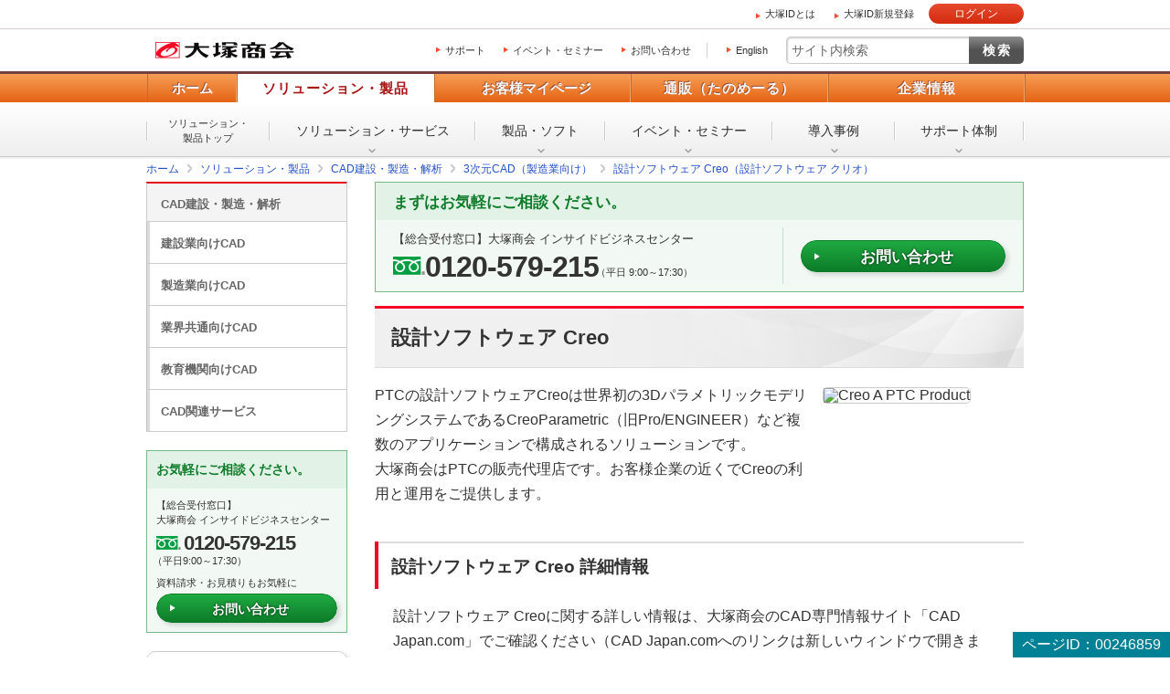

--- FILE ---
content_type: text/html
request_url: https://www.otsuka-shokai.co.jp/products/cad/c3d/proengineer.html
body_size: 29362
content:
<!doctype html><html lang="ja"><head><meta charset="utf-8"><link rel="canonical" href="https://www.otsuka-shokai.co.jp/products/cad/c3d/proengineer.html"><link rel="alternate" media="only screen and (max-width: 600px)" href="https://sp.otsuka-shokai.co.jp/products/cad/c3d/proengineer.html"><title>設計ソフトウェア Creo（設計ソフトウェア クリオ） | 大塚商会</title><meta name="robots" content="noodp"><meta name="description" content="PTCの設計ソフトウェアCreoは、世界初の3DパラメトリックモデリングシステムであるCreo Parametric (旧 Pro/ENGINEER)など複数のアプリケーションで構成されるソリューションです。"><meta name="keywords" content="PTC Creo"><meta name="viewport" content="width=device-width,initial-scale=1.0"><meta name="format-detection" content="telephone=no"><meta property="og:title" content="設計ソフトウェア Creo（設計ソフトウェア クリオ） | 大塚商会"><meta property="og:type" content="article"><meta property="og:url" content="https://www.otsuka-shokai.co.jp/products/cad/c3d/proengineer.html"><meta property="og:image" content="https://www.otsuka-shokai.co.jp/otsuka-shokai-ogp-image.png"><link rel="apple-touch-icon-precomposed" href="/apple-touch-icon-precomposed.png"><link rel="shortcut icon" href="/favicon.ico"><link rel="stylesheet" href="/common-s/css/common.css"><link rel="stylesheet" href="/common-s/css/common-maincontainer.css"><link rel="stylesheet" href="/common-s/css/promo.css"><link rel="stylesheet" href="/common-s/css/products.css"><link rel="stylesheet" href="/common-header/css/common-header.css"><!--[if lt IE 9]><script src="/common-s/js/vendor/html5shiv-printshiv.js"></script><![endif]--><script>window._ostukaDmpData = window._ostukaDmpData||{};window._ostukaDmpData.cropAttr = {};window._ostukaDmpData.cropAttr.ao_score_lb = "3004_CAD";window._ostukaDmpData.cropAttr.ao_rtmts_lb = "3004_CAD";window._ostukaDmpData.cropAttr.ao_brands_nm = "";window._ostukaDmpData.cropAttr.ao_pro_seri = "";window._ostukaDmpData.cropAttr.ao_pro_name = "";window._ostukaDmpData.cropAttr.ao_page_ppt = "製品カバーページ";window._ostukaDmpData.cropAttr.ao_kword_lb = "CAD・PLM（設計支援・管理ツール）";window._ostukaDmpData.cropAttr.ao_ppose_lb = "";window._ostukaDmpData.cropAttr.ao_hdsft_lb = "CAD・3D設計ソフト";window._ostukaDmpData.cropAttr.ao_cls_s_nm = "";window._ostukaDmpData.cropAttr.ao_cls_m_nm = "";window._ostukaDmpData.cropAttr.ao_cls_l_nm = "CAD";window._ostukaDmpData.cropAttr.ao_industry = "";window._ostukaDmpData.cropAttr.ao_area = "";window._ostukaDmpData.cropAttr.ao_employee = "";window._ostukaDmpData.cropAttr.ao_case_cate = "";window._ostukaDmpData.cropAttr.case_company_name = "";window._ostukaDmpData.cropAttr.page_h1 = "設計ソフトウェア Creo";window._ostukaDmpData.cropAttr.page_title = "設計ソフトウェア Creo（設計ソフトウェア クリオ）";window._ostukaDmpData.cropAttr.page_description = "PTCの設計ソフトウェアCreoは、世界初の3DパラメトリックモデリングシステムであるCreo Parametric (旧 Pro/ENGINEER)など複数のアプリケーションで構成されるソリューションです。";window._ostukaDmpData.cropAttr.thumb_nm = "";window._ostukaDmpData.cropAttr.ao_operday = "2012年05月11日";window._ostukaDmpData.cropAttr.class_label = "";</script><script src="//assets.adobedtm.com/5713efc7772e5848aeb8818df2cc00db29b60e4e/satelliteLib-cfd21131c902c835d708203d4ce3e0cbba027d44.js"></script><script src="/common-s/js/pc-sp-at-mbox-setup.js"></script></head><body><div class="mboxDefault"></div><script>if(typeof(mboxCreate)=='function'){mboxCreate('MboxCorp_Common_OtsukaID_Registration_Popup');}</script><div id="wrap" class="promo"><header id="header"><div id="header-area-utility"><p id="header-logo-ots" itemscope itemtype="http://schema.org/Organization"><a itemprop="url" href="/"><img src="/common-o/img/header-logo.png" width="154" height="20" alt="株式会社大塚商会"></a></p><div id="header-menu-navi"><ul><li><a href="https://mypage.otsuka-shokai.co.jp/support-top">サポート</a></li><li><a href="/events/">イベント・セミナー</a></li><li><a href="/contact/">お問い合わせ</a></li></ul><p class="link-lang"><a href="/english/">English</a></p></div><div id="header-menu-search"><form action="https://search.otsuka-shokai.co.jp/" name="search_form"><input type="text" placeholder="サイト内検索" name="kw" id="search-input" class="text"><input type="submit" class="submit" value="検索"><input type="hidden" name="ie" value="s"><input type="hidden" name="la" value="ja"></form></div></div><div id="header-navi"><div class="header-navi-inner"><nav id="header-navi-global"><ul><li><a href="/">ホーム</a></li><li class="current"><a href="/products/" aria-controls="header-navi-menu-products">ソリューション・製品</a></li><li><a href="https://mypage.otsuka-shokai.co.jp/" aria-controls="header-navi-menu-mypage">お客様マイページ</a></li><li><a href="/supply/" aria-controls="header-navi-menu-supply">通販（たのめーる）</a></li><li><a href="/corporate/" aria-controls="header-navi-menu-corporate">企業情報</a></li></ul></nav><div id="header-navi-local"><div class="header-navi-local-inner"><p class="biggerlink products-home"><a href="/products/">ソリューション・<br>製品トップ</a></p><ul><li class="products-01"><a href="/solution/">ソリューション・<br>サービス</a></li><li class="products-02"><a href="/hard-soft/">製品・ソフト</a></li><li class="products-03"><a href="/events/">イベント・<br>セミナー</a></li><li class="products-04"><a href="/products/case/">導入事例</a></li><li class="products-05"><a href="/products/afterfollow/">サポート体制</a></li></ul></div></div></div></div></header><nav id="breadcrumbs-top"><ol class="clearfix" itemscope itemtype="https://schema.org/BreadcrumbList"><li itemprop="itemListElement" itemscope itemtype="https://schema.org/ListItem"><a href="/" itemprop="item"><span itemprop="name">ホーム</span></a><meta itemprop="position" content="1"></li><li itemprop="itemListElement" itemscope itemtype="https://schema.org/ListItem"><a href="/products/" itemprop="item"><span itemprop="name">ソリューション・製品</span></a><meta itemprop="position" content="2"></li><li itemprop="itemListElement" itemscope itemtype="https://schema.org/ListItem"><a href="/products/cad/" itemprop="item"><span itemprop="name">CAD建設・製造・解析</span></a><meta itemprop="position" content="3"></li><li itemprop="itemListElement" itemscope itemtype="https://schema.org/ListItem"><a href="/products/cad/c3d/" itemprop="item"><span itemprop="name">3次元CAD（製造業向け）</span></a><meta itemprop="position" content="4"></li><li itemprop="itemListElement" itemscope itemtype="https://schema.org/ListItem"><a href="/products/cad/c3d/proengineer.html" itemprop="item"><span itemprop="name">設計ソフトウェア Creo（設計ソフトウェア クリオ）</span></a><meta itemprop="position" content="5"></li></ol></nav><div id="main-container" class="products clearfix"><div class="mboxDefault"></div><script>(function() {if(typeof(mboxCreate)=='function'){var cookies = document.cookie.split(';');var mypage_otsuu = 'false';var Otuka_Shokai = 'false';var Shubetsu = '00';for(var i=0, len = cookies.length; i < len; i++ ){var cookie = cookies[i].trim().split('=');if(cookie[0] == 'mypage_otsuu' ){ mypage_otsuu = 'true'; }if(cookie[0] == 'Otuka_Shokai' ){ Otuka_Shokai = 'true'; }if(cookie[0] == 'mypage_analysis' ){var mypage_analysis = cookie[1].trim().split(',');if(mypage_analysis[2]){Shubetsu = mypage_analysis[2]; }}var mypage_otsuu_param = 'OTS_mypage_otsuu=' + mypage_otsuu;var Otuka_Shokai_param = 'OTS_Otuka_Shokai=' + Otuka_Shokai;var Shubetsu_param = 'OTS_Shubetsu=' + Shubetsu;}mboxCreate('MboxCorp_Common_MultiPurpose_Popup',mypage_otsuu_param,Otuka_Shokai_param,Shubetsu_param);}})();</script><main id="main"><div id="contacts-first"><div class="contacts-fundamental"><p class="message">まずはお気軽にご相談ください。</p><div class="conversion"><div class="conversion-tel"><p class="conversion-tel-post">【総合受付窓口】<br>大塚商会 インサイドビジネスセンター</p><p class="conversion-tel-number free-dial"><span class="number">0120-579-215</span><span class="business-hours">（平日 9:00～17:30）</span></p></div><div class="conversion-web"><p class="button"><a class="sbj-submit" href="https://www.otsuka-shokai.co.jp/contact/form/U0110/">お問い合わせ</a></p></div></div></div></div><section><!-- CONTENT START --><header><h1>設計ソフトウェア Creo</h1><div class="parts-img-key-right clearfix"><div class="text"><p>PTCの設計ソフトウェアCreoは世界初の3DパラメトリックモデリングシステムであるCreoParametric（旧Pro/ENGINEER）など複数のアプリケーションで構成されるソリューションです。<br>大塚商会はPTCの販売代理店です。お客様企業の近くでCreoの利用と運用をご提供します。</p></div><div class="pic"><p><img width="218" alt="Creo A PTC Product" src="https://oi.otsuka-shokai.co.jp/ow/products/cad/c3d/img/img_creo_logo.jpg?sr.dpm.path=pc218sp218"></p></div></div></header><div id="main-body"><section><h2>設計ソフトウェア Creo 詳細情報</h2><p>設計ソフトウェア Creoに関する詳しい情報は、大塚商会のCAD専門情報サイト「CAD Japan.com」でご確認ください（CAD Japan.comへのリンクは新しいウィンドウで開きます）。</p><section><h3>製品詳細を見る</h3><div class="links-fundamental-simple-horizon"><ul class="clearfix"><li><a class="icon-blank" href="https://www.cadjapan.com/products/items/pro_engineer/" target="_blank">製品概要</a></li><li><a class="icon-blank" href="https://www.cadjapan.com/products/items/pro_engineer/composition/" target="_blank">パッケージ構成</a></li><li><a class="icon-blank" href="https://www.cadjapan.com/products/items/pro_engineer/function.html" target="_blank">機能紹介</a></li><li><a class="icon-blank" href="https://www.cadjapan.com/products/items/pro_engineer/price.html" target="_blank">価格</a></li><li><a class="icon-blank" href="https://www.cadjapan.com/products/items/pro_engineer/spec.html" target="_blank">動作環境</a></li><li><a class="icon-blank" href="https://www.cadjapan.com/products/items/pro_engineer/catalog.html" target="_blank">カタログダウンロード</a></li></ul></div></section><section><h3>CAD Japan.comとは</h3><div class="parts-img-small-right clearfix"><div class="text"><p>CAD Japan.comとは、大塚商会のCAD部門が立ち上げた専門情報サイトです。<br>業界の最新情報が分かるデイリーニュースや独自に検証したトピックスなど見所が満載です！</p><p><a href="https://www.cadjapan.com/" class="icon-blank" target="_blank">CAD Japan.com</a></p></div><div class="pic"><p><img src="https://oi.otsuka-shokai.co.jp/ow/products/cad/img/img-cadjapan.jpg?sr.dpm.path=pc218sp218" width="218" alt=""></p></div></div></section></section><section><h2>サポート</h2><div class="parts-img-small-right clearfix"><div class="text"><p>大塚商会では、電話・Webサポート・リモートサポート・訪問対応などお客様に最適な保守・サポート、コンサルティングなどをご提供しています。</p><div class="links-fundamental-simple-vertical"><ul><li><a href="https://mypage.otsuka-shokai.co.jp/contact">お客様マイページ　問い合わせをする・サポートを受ける</a></li></ul></div></div><div class="pic"><p><img width="218" alt="" src="https://oi.otsuka-shokai.co.jp/ow/products/cad/img/tsp_img_cssupport_01.jpg?sr.dpm.path=pc218sp218"></p></div></div><section><h3>たよれーるコンタクトセンター</h3><div class="parts-img-small-right clearfix"><div class="text"><p>「たよれーる（保守契約）」の中心拠点が「たよれーるコンタクトセンター」です。コピー、ファクス、パソコン、CAD、業務ソフトなどの専任チームとライセンスやアセット管理のサポート部門が集結し迅速で確実な問題解決にあたります。</p><div class="list-notes-asterisk"><ul><li>＊ たよれーるコンタクトセンターでは、お問い合わせ内容の正確な把握や問題解決、サービス品質向上のためお客様からのお問い合わせ内容を録音させていただいております。</li></ul></div><div class="links-fundamental-simple-vertical"><ul><li><a class="icon-arrow-r" href="/products/afterfollow/center/tayoreru-contact/">たよれーるコンタクトセンター</a></li></ul></div></div><div class="pic"><p><img width="218" alt="" src="https://oi.otsuka-shokai.co.jp/ow/products/cad/img/tsp_img_cssupport_02.jpg?sr.dpm.path=pc218sp218"></p></div></div></section><section><h3>お客様マイページ</h3><div class="parts-img-small-right clearfix"><div class="text"><p>お客様マイページは、ソリューション・製品の導入における疑問や機器のご利用における課題やトラブルを解決します。「ソフトの使い方が分からない」「加入中の保守内容を確認したい」など、保守会員の皆様が普段の運営で知りたい情報やお悩みにおこたえします。</p><p>コンタクトセンターの日々の対応の中で蓄積された技術情報を24時間365日いつでもご利用いただけます。</p><p><a class="icon-arrow-r" href="https://mypage.otsuka-shokai.co.jp/">お客様マイページ</a></p></div><div class="pic"><p><img width="218" alt="" src="https://oi.otsuka-shokai.co.jp/ow/products/cad/img/dsr-same-160620.jpg?sr.dpm.path=pc218sp218"></p></div></div></section></section><div class="mboxDefault"></div><script>if(typeof(mboxCreate)=='function'){mboxCreate('MboxCorp_Products_MainBody_LinksFundamentalCase', 'entity.id=corp-products-cad-c3d-proengineer_html');}</script></div><!-- CONTENT END --><footer><div class="contacts-fundamental"><p class="message">まずはお気軽にご相談ください。</p><p>製品の選定やお見積りなど、お客様のお悩みにお応えします。まずはお気軽にご相談ください。</p><div class="conversion"><div class="conversion-tel"><p class="title">お電話でのお問い合わせ</p><p class="conversion-tel-post">【総合受付窓口】<br>大塚商会 インサイドビジネスセンター</p><p class="conversion-tel-number free-dial"><span class="number">0120-579-215</span><span class="business-hours">（平日 9:00～17:30）</span></p></div><div class="conversion-web"><p class="title">Webでのお問い合わせ</p><ul class="clearfix"><li class="button"><a class="sbj-submit" href="https://www.otsuka-shokai.co.jp/contact/form/U0110/">お問い合わせ</a></li><li><a class="sbj-submit" href="https://www.otsuka-shokai.co.jp/contact/form/U0110/">資料請求・お見積り</a></li></ul></div></div><p class="notes">＊メールでの連絡をご希望の方も、「お問い合わせ」ボタンをご利用ください。</p><div class="consultation"><p class="text-consultation">以下のようなご相談も承っております。気になることは、お気軽にご相談ください。</p><ul class="consultation-example clearfix"><li>複数メーカーソフトの一括見積り</li><li>利用方法の研修</li><li>使用環境に応じたカスタマイズ</li><li>社内システムとの連携</li><li>既存ソフトのバージョンアップ</li><li>追加ライセンス購入　など</li></ul><p><a href="https://mypage.otsuka-shokai.co.jp/contents/pages/ibc/">何から相談したらよいのか分からない方はこちら（ITよろず相談窓口）</a></p></div></div><div class="links-fundamental-footer-info"><p class="title">CAD建設・製造・解析をもっと知りたい</p><div class="links-fundamental-footer-info-menu clearfix"><div class="links-fundamental-footer-info-menu-boxes"><ul><li><a class="icon-arrow-r" href="/products/cad/">CAD建設・製造・解析トップ</a></li><li><a class="icon-arrow-r" href="/products/cad/construction.html">建設業向けCAD</a></li><li><a class="icon-arrow-r" href="/products/cad/manufacture.html">製造業向けCAD</a></li><li><a class="icon-arrow-r" href="/products/cad/common.html">業界共通向けCAD</a></li></ul></div><div class="links-fundamental-footer-info-menu-boxes"><ul><li><a class="icon-arrow-r" href="/products/cad/gov/">教育機関向けCAD</a></li><li><a class="icon-arrow-r" href="/products/cad/service.html">CAD関連サービス</a></li><li><a class="icon-arrow-r" href="/products/cad/concept.html">大塚商会のCADへの取り組み</a></li></ul></div></div><p class="title">関連サイト</p><div class="links-fundamental-footer-info-campaign"><ul class="clearfix"><li><a href="https://www.cadjapan.com/"><img width="216" alt="" src="https://oi.otsuka-shokai.co.jp/ow/products/cad/img/linklist-01.jpg?sr.dpm.path=pc216sp296"></a></li></ul></div></div><p class="page-id">ページID：00246859</p></footer></section></main><div id="side" class="pc"><p class="text-side-title">ナビゲーションメニュー</p><nav id="side-navi" class="side-navi"><p><a href="/products/cad/">CAD建設・製造・解析</a></p><ul><li><a href="/products/cad/construction.html">建設業向けCAD</a></li><li><a href="/products/cad/manufacture.html">製造業向けCAD</a></li><li><a href="/products/cad/common.html">業界共通向けCAD</a></li><li><a href="/products/cad/gov/">教育機関向けCAD</a></li><li><a href="/products/cad/service.html">CAD関連サービス</a></li></ul></nav><aside><div class="contacts-fundamental"><p class="message">お気軽にご相談ください。</p><div class="conversion"><div class="conversion-tel-fax"><p class="conversion-post">【総合受付窓口】<br>大塚商会 インサイドビジネスセンター</p><p class="conversion-tel-number free-dial">0120-579-215</p><p class="business-hours">（平日9:00～17:30）</p></div><div class="conversion-web"><p>資料請求・お見積りもお気軽に</p><p class="button"><a class="sbj-submit" href="https://www.otsuka-shokai.co.jp/contact/form/U0110/">お問い合わせ</a></p></div></div></div></aside><div class="mboxDefault"></div><script>if(typeof(mboxCreate)=='function'){mboxCreate('MboxCorp_Promo_Side_SideLinksPriorityBnr_1', 'entity.id=corp-products-cad-c3d-proengineer_html');}</script><div class="mboxDefault"><aside><div class="side-login-otsuka-id"><p class="pic"><img src="/common-s/img/side-links-otsuka-id.png" width="218" height="139" alt="あなたのビジネスを便利にサポート 大塚IDではじめよう！（登録・利用無料）"></p><p>ビジネススキルアップや業務に役立つさまざまなサービスをご用意しています。</p><div class="parts-login"><p class="login"><a href="https://mypage.otsuka-shokai.co.jp/login" class="login-param">大塚IDでログイン</a></p><p class="insert"><a href="https://mypage.otsuka-shokai.co.jp/account/temp-registration/input" class="return-url">大塚ID新規登録（無料）</a></p></div><div class="description"><p class="description-title">大塚IDでログインすると</p><ul class="links-description"><li><a href="https://mypage.otsuka-shokai.co.jp/contents/guide/e-learning/">ビジネスeラーニング</a></li><li><a href="https://mypage.otsuka-shokai.co.jp/contents/guide/trial/">製品・サービスの無料お試し</a></li><li><a href="https://mypage.otsuka-shokai.co.jp/contact">お問い合わせ・修理のご依頼</a></li><li><a href="https://mypage.otsuka-shokai.co.jp/contract">契約確認・各種お手続き</a></li><li><a href="https://mypage.otsuka-shokai.co.jp/contents/guide/link-contract/">複数契約ひとまとめ</a></li><li><a href="https://mypage.otsuka-shokai.co.jp/contents/payment/web-invoice/about/">Web請求書の発行、ご確認</a></li></ul><p>さらに、便利なメニューや役立つ情報を数多くご利用いただけます。</p><p class="button"><a href="/otsuka-id/" target="blank">何ができるか見てみる</a></p></div></div></aside></div><script>if(typeof(mboxCreate)=='function'){mboxCreate('MboxCorp_Side_LoginOtsukaId');}</script><div class="mboxDefault"></div><script>if(typeof(mboxCreate)=='function'){mboxCreate('MboxCorp_Promo_Side_SideLinksRecommend');}</script></div></div><div id="breadcrumbs-bottom"><ol class="clearfix"><li><a href="/">ホーム</a></li><li><a href="/products/">ソリューション・製品</a></li><li><a href="/products/cad/">CAD建設・製造・解析</a></li><li><a href="/products/cad/c3d/">3次元CAD（製造業向け）</a></li><li><a href="/products/cad/c3d/proengineer.html">設計ソフトウェア Creo（設計ソフトウェア クリオ）</a></li></ol></div><footer id="footer"><div id="footer-nav"><div id="footer-local-nav-outer"><div id="footer-local-nav" class="clearfix"><div class="nav-box nav-box-column4"><div class="nav-box-linklist"><p><a href="/products/">ソリューション・製品</a></p><ul><li><a href="/solution/">ソリューション・サービス</a></li><li><a href="/hard-soft/">製品・ソフト</a></li><li><a href="/events/">イベント・セミナー</a></li><li><a href="/products/case/">導入事例</a></li><li><a href="/products/afterfollow/">サポート体制</a></li></ul></div></div><div class="nav-box nav-box-column4"><div class="nav-box-linklist"><p><a href="https://mypage.otsuka-shokai.co.jp/">お客様マイページ</a></p><ul><li><a href="https://mypage.otsuka-shokai.co.jp/solution">お役立ち情報</a></li><li><a href="https://mypage.otsuka-shokai.co.jp/support-top">サポート</a></li><li><a href="https://mypage.otsuka-shokai.co.jp/contract">契約・請求書</a></li><li><a href="https://mypage.otsuka-shokai.co.jp/mypage">各種設定</a></li></ul></div></div><div class="nav-box nav-box-column4"><div class="nav-box-linklist"><p><a href="/supply/">通販(たのめーる)</a></p><ul><li><a href="https://www.tanomail.com/" class="icon-blank" target="_blank">法人向け通販 たのめーる</a></li><li><a href="https://store.otsuka-shokai.co.jp/" class="icon-blank" target="_blank">たのめーるアドバンス</a></li><li><a href="https://www.tanomail.com/p-tano/" class="icon-blank" target="_blank">個人向け通販<br>ぱーそなるたのめーる</a></li><li><a href="https://www.tanomail.com/category/care/" class="icon-blank" target="_blank">介護用品通販 ケアたのめーる</a></li></ul></div></div><div class="nav-box nav-box-column4"><div class="nav-box-linklist"><p><a href="/corporate/">企業情報</a></p><ul><li><a href="/corporate/message/">大塚商会について</a></li><li><a href="/corporate/about/">会社案内</a></li><li><a href="/corporate/business/">事業紹介</a></li><li><a href="/corporate/ir/">IR情報</a></li><li><a href="/corporate/csr/">サステナビリティ</a></li><li><a href="/corporate/recruit/">採用情報</a></li><li><a href="/corporate/release/">プレスリリース</a></li></ul></div></div></div></div><div id="footer-global-nav-outer"><div id="footer-global-nav"><ul class="clearfix"><li class="home"><a href="/"><span class="home-inner">ホーム</span></a></li><li class="products"><a href="/products/">ソリューション・製品</a></li><li class="cs-mypage"><a href="https://mypage.otsuka-shokai.co.jp/">お客様マイページ</a></li><li class="supply"><a href="/supply/">通販（たのめーる）</a></li><li class="corporate"><a href="/corporate/">企業情報</a></li></ul></div></div></div><div id="footer-utility-outer"><div id="footer-utility"><ul class="clearfix"><li><a href="/news/">ニュース・お知らせ</a></li><li><a href="/policy/">情報セキュリティ基本方針</a></li><li><a href="/privacy/">個人情報保護方針</a></li><li><a href="/social-media/">ソーシャルメディア利用方針</a></li><li><a href="/usage/">サイトの利用条件</a></li><li><a href="/help/">ヘルプ</a></li><li><a href="/sitemap/">サイトマップ</a></li><li><a href="/english/">English</a></li></ul></div></div><div id="footer-copyright"><p><small>Copyright(C) OTSUKA CORPORATION All Rights Reserved.</small></p></div></footer></div><form id="attribute" name="attribute" action="/products/cad/c3d/proengineer.html"><input type="hidden" name="ao_score_lb" id="ao_score_lb" value="3004_CAD"><input type="hidden" name="ao_rtmts_lb" id="ao_rtmts_lb" value="3004_CAD"><input type="hidden" name="ao_brands_nm" id="ao_brands_nm" value=""><input type="hidden" name="ao_pro_seri" id="ao_pro_seri" value=""><input type="hidden" name="ao_pro_name" id="ao_pro_name" value=""><input type="hidden" name="ao_page_ppt" id="ao_page_ppt" value="製品カバーページ"><input type="hidden" name="ao_kword_lb" id="ao_kword_lb" value="CAD・PLM（設計支援・管理ツール）"><input type="hidden" name="ao_ppose_lb" id="ao_ppose_lb" value=""><input type="hidden" name="ao_hdsft_lb" id="ao_hdsft_lb" value="CAD・3D設計ソフト"><input type="hidden" name="ao_cls_s_nm" id="ao_cls_s_nm" value=""><input type="hidden" name="ao_cls_m_nm" id="ao_cls_m_nm" value=""><input type="hidden" name="ao_cls_l_nm" id="ao_cls_l_nm" value="CAD"><input type="hidden" name="ao_industry" id="ao_industry" value=""><input type="hidden" name="ao_area" id="ao_area" value=""><input type="hidden" name="ao_employee" id="ao_employee" value=""><input type="hidden" name="ao_case_cate" id="ao_case_cate" value=""><input type="hidden" name="__ncforminfo" value="[base64]"/></form><script src="/common-s/js/vendor/jquery.min.js"></script><script src="/common-s/js/vendor/jquery-migrate-3.3.2.min.js"></script><script src="/common-s/js/vendor/xdr.js"></script><script src="/common-s/js/vendor/obs.js"></script><script src="/common-s/js/vendor/ots.js"></script><script src="/common-s/js/vendor/jquery.preload.js"></script><script src="/common-s/js/vendor/jquery.cookie.js"></script><script src="/common-s/js/vendor/jquery.ex-scroll.js"></script><script src="/common-s/js/vendor/jquery.accordion.js"></script><script src="/common-s/js/vendor/obs.object-slicer.js"></script><script src="/common-s/js/vendor/obs.replace-target-icon.js"></script><script src="/common-s/js/vendor/obs.pagetop.js"></script><script src="/common-s/js/vendor/jquery.bxslider.js"></script><script src="/common-s/js/vendor/jquery.menu-aim.js"></script><script src="/common-s/js/vendor/obs.tablet-menu.js"></script><script src="//search.otsuka-shokai.co.jp/js/common/suggest.js"></script><script src="/common-o/js/_pc-sp-main.js"></script><script src="/common-s/js/_pc-sp-main.js"></script><script src="/common-o/js/_pc-main.js"></script><script src="/common-s/js/_pc-main.js"></script><script src="/common-o/js/pc-promo.js"></script><script src="/common-s/js/pc-promo.js"></script><script src="/common-o/js/pc-products.js"></script><script src="/common-s/js/pc-products.js"></script><script src="/common-o/js/rtmetrics-tag-manager.js"></script><script src="/common-s/js/rtmetrics-tag-manager.js"></script><script src="/_analysis/tagmanager.js"></script><script src="/common-header/js/common-header.js"></script><script type="text/javascript">_satellite.pageBottom();</script><script type="text/javascript" src="/bnith__AXMpnLbOZR3TlT1n5fKIynPZqfq1nv52JDZsuOVUSMXlT5mbRuQk8qdn6RNoRCkppum3xVNNF9A="></script> <script language="JavaScript" type="text/javascript">const _0x35e8=['visitorId','18127kSXadA','356575NPKVMA','7306axxsAH','get','657833TzFjkt','717302TQdBjl','34lMHocq','x-bni-rncf=suYEYXJh3bhXp_sp5BOr9b_D2N7vvMECjx0-xQ27chI=;expires=Thu, 01 Jan 2037 00:00:00 UTC;path=/;','61XMWbpU','cookie',';expires=Thu, 01 Jan 2037 00:00:00 UTC;path=/;','then','651866OSUgMa','811155xdatvf','x-bni-fpc='];function _0x258e(_0x5954fe,_0x43567d){return _0x258e=function(_0x35e81f,_0x258e26){_0x35e81f=_0x35e81f-0x179;let _0x1280dc=_0x35e8[_0x35e81f];return _0x1280dc;},_0x258e(_0x5954fe,_0x43567d);}(function(_0x5674de,_0xdcf1af){const _0x512a29=_0x258e;while(!![]){try{const _0x55f636=parseInt(_0x512a29(0x17b))+-parseInt(_0x512a29(0x179))*parseInt(_0x512a29(0x17f))+-parseInt(_0x512a29(0x183))+-parseInt(_0x512a29(0x184))+parseInt(_0x512a29(0x187))*parseInt(_0x512a29(0x17d))+parseInt(_0x512a29(0x188))+parseInt(_0x512a29(0x17c));if(_0x55f636===_0xdcf1af)break;else _0x5674de['push'](_0x5674de['shift']());}catch(_0xd3a1ce){_0x5674de['push'](_0x5674de['shift']());}}}(_0x35e8,0x6b42d));function getClientIdentity(){const _0x47e86b=_0x258e,_0x448fbc=FingerprintJS['load']();_0x448fbc[_0x47e86b(0x182)](_0x4bb924=>_0x4bb924[_0x47e86b(0x17a)]())[_0x47e86b(0x182)](_0x2f8ca1=>{const _0x44872c=_0x47e86b,_0xa48f50=_0x2f8ca1[_0x44872c(0x186)];document[_0x44872c(0x180)]=_0x44872c(0x185)+_0xa48f50+_0x44872c(0x181),document[_0x44872c(0x180)]=_0x44872c(0x17e);});}getClientIdentity();</script></body>
</html>

--- FILE ---
content_type: text/css
request_url: https://www.otsuka-shokai.co.jp/common-s/css/promo.css
body_size: 318726
content:
@charset "utf-8";

/* =============================================================================

	ソリューション・製品全域のCSS

	最終更新日：2024年8月20日

	.promo ～ で全て記述すること。

============================================================================= */

/* -------------------------------------------------------------------
	全領域共通
------------------------------------------------------------------- */

button {
	font-family:Meiryo, "メイリオ", "Hiragino Kaku Gothic Pro", "ヒラギノ角ゴ Pro W3", Helvetica, sans-serif;
	font-size:16px; font-size:1.6rem; }


/* -------------------------------------------------------------------
	facebook用の記述による空白の対応
------------------------------------------------------------------- */
.nodisplay-fb {
	position:absolute; z-index:-1;
	width:0; height:0;}


/* -------------------------------------------------------------------
	ヘッダー・ボディ・フッター共通
	.promo #main ～
------------------------------------------------------------------- */

.promo #main a.icons-arrow-r,
.promo #main a.icons-blank,
.promo #main a.icons-external { background-position:0 0.42em; }

.promo #main p { font-size:16px; font-size:1.6rem; }

.promo #main ol { margin:1em 0 0 29px; }
.promo #main ul { margin:1em 0 0 29px; }
	.promo #main li { margin:0.4em 0 0; font-size:16px; font-size:1.6rem; line-height:1.7em; }
		.promo #main li ul,
		.promo #main li ol { margin:0 0 0 14px; }
.promo #main dl { margin:1em 0 0; }
	.promo #main dt { font-size:16px; font-size:1.6rem; line-height:1.7em; }
	.promo #main dd { font-size:16px; font-size:1.6rem; line-height:1.7em; }
.promo #main table { font-size:16px; font-size:1.6rem; line-height:1.7em; }
.promo #main section section { padding:1px 0 0 20px; }

.promo #main section section section { padding:0; background:none; }
.promo #main footer { margin:2em 0 0; }


/* リストマーク消去 */
.promo #main ul.list-clear-bullet,
.promo #main ol.list-clear-bullet { list-style:none; margin:1em 0 0; padding-left:0; }
.promo #main ul.list-clear-bullet li,
.promo #main ol.list-clear-bullet li { list-style:none; margin:0; padding-left:0; }


/* 記事日付 */
.promo #main .text-date { margin-top:0.5em; text-align:right; }


/* 汎用テーブル */
/* デフォ設定 */
.promo #main .table-normal { margin-top:1em; border-top:solid 1px transparent;}
	.promo #main .table-normal table {
		width:100%; margin:0.5em 0 0; border-top:solid 1px #ccc; border-left:solid 1px #ccc; }
		.promo #main .table-normal table th,
		.promo #main .table-normal table td {
			padding:4px 10px;
			border-right:1px solid #ccc;
			border-bottom:1px solid #ccc;
			text-align:left; vertical-align:top;}
		.promo #main .table-normal table th {
			background-color:#F5F5F5; font-weight:bold; }
			.promo #main .table-normal table thead th { background-color:#ddd; }
			.promo #main .table-normal table thead th:first-child { white-space:nowrap;}
			.promo #main .table-normal table tbody th { width:1%; white-space:nowrap; }
				.promo #main .table-normal table td > *:first-child {
					margin-top:0;}
				.promo #main .table-normal table td > * li:first-child {
					margin-top:0;}
		/* 拡張クラス（縦方向中央） */
		.promo #main .table-normal table tbody th.valign-middle,
		.promo #main .table-normal table tbody td.valign-middle {vertical-align:middle;}
		/* 表の中の画像のためのアドオンクラス */
		.promo #main .table-normal table tbody td.pic{text-align:center;line-height:0.1;}
		.promo #main .table-normal table tbody td.pic a img{ display:none;}

	.promo #main .table-normal .title {
		float:left; margin-bottom: 5px; font-weight:bold; }
	.promo #main .table-normal .unit {
		float:right; padding-top:9px;
		font-size:12px; font-size:1.2rem; line-height:1.5em; }


/* === prmb0043_1: indexリンクボタン === */
.promo #main .links-fundamental-category-index{
	margin:1.8em 0 0; text-align:center;}
	.promo #main .links-fundamental-category-index p {
		display:inline-block; margin:0; border:1px solid #ccc; border-radius:10em;
		box-shadow:3px 3px 5px 0 rgba(0, 0, 0, 0.15); text-align:center;}
		.promo #main .links-fundamental-category-index p a {
			display:block; background-color:#fff; background-position:9px center;
			margin:0; padding:9px 24px 8px 30px; border-radius:10em;
			font-size:16px; font-size:1.6rem; line-height:1.5em;}
		.promo #main .links-fundamental-category-index p a:hover {
			padding:6px 21px 5px 27px; border:3px solid #fff; color:#a91400;
			background-color:#f0f0f0; background-position:6px center;}


/* === メイン領域共通のラベル === */
.promo #main p.label-promo span { font-size:12px !important; font-size:1.2rem !important; }

.promo #main .list-notes ul li,
.promo #main .list-notes-asterisk ul li { font-size:13px; font-size:1.3rem; }


/* -------------------------------------------------------------------
	ヘッダーお問い合わせ
	.promo #main #contacts-first ～
------------------------------------------------------------------- */

.promo #main #contacts-first {
	margin-bottom:1.5em;}


/* === prmh0010_1: 共通お問い合わせエリア　ボタン1個
       prmh0012_1: 共通お問い合わせエリア　ボタン2個
       prmh0014_1: 共通お問い合わせエリア　ボタン3個
       prmh0020_1: Webダイレクト用お問い合わせ
       prmh0015_1: 共通お問い合わせエリア　フリーダイヤル
       prmh0025_1: データ復旧用お問い合わせ　PDFダウンロードボタン　フリーダイヤル
       prmh0029_1: Webダイレクト用お問い合わせ　フリーダイヤル
       prmh0011_1: 共通お問い合わせエリア　ボタン1個　電話番号なし
       prmh0013_1: 共通お問い合わせエリア　ボタン2個　電話番号なし
       prmh0037_1: 共通お問い合わせエリア　ボタン2個（グレーボタン） === */
/* コンテンツヘッダー　お問い合わせエリア */
.promo #main #contacts-first .contacts-fundamental {
	border:1px solid #75ba86; background:#f2f9f4;}
	.promo #main #contacts-first .contacts-fundamental .message {
		margin:0; padding:9px 19px 7px 19px;
		font-size:17px; font-size:1.7rem; line-height:1.5em;
		font-weight:bold; background:#e2f2e6; color:#0e7d2a;}
	/* 電話番号とお問い合わせリンクのエリア */
	.promo #main #contacts-first .contacts-fundamental .conversion {
		width:675px; margin:0; padding:8px 14px 8px 19px;
		position:relative; z-index:0;}
	.promo #main #contacts-first .contacts-fundamental .conversion:before{
		content:""; display:block; height:85%; height:calc(100% - 16px); width:1px;
		background:#c0e0c8; position:absolute; left:445px; top:8px;}

		/* 電話番号のエリア */
		.promo #main #contacts-first .contacts-fundamental .conversion .conversion-tel {
			display:inline-block; margin-right:19px; padding-top:2px; vertical-align:middle; width:427px;}
			.promo #main #contacts-first .contacts-fundamental .conversion .conversion-tel .conversion-tel-post {
				margin:0; font-size:13px; font-size:1.3rem;}
				.promo #main #contacts-first .contacts-fundamental .conversion .conversion-tel .conversion-tel-post br {
					display:none;}
			.promo #main #contacts-first .contacts-fundamental .conversion .conversion-tel .conversion-tel-number {
				margin:0.2em 0 0; padding-left:34px; background:url(/common-s/img/icons-tel.png) 0 1px no-repeat;}
			/* フリーダイヤル */
			.promo #main #contacts-first .contacts-fundamental .conversion .conversion-tel .conversion-tel-number.free-dial {
				padding-left:35px; background:url(/common-s/img/icons-tel-free-dial.png) 0 5px no-repeat;}
				.promo #main #contacts-first .contacts-fundamental .conversion .conversion-tel .conversion-tel-number .number {
					display:inline-block; font-size:32px; font-size:3.2rem; font-weight:bold; line-height:1; letter-spacing:-1px;
					word-break:break-all; }
				.promo #main #contacts-first .contacts-fundamental .conversion .conversion-tel .conversion-tel-number .business-hours {
					display:inline-block; font-size:11px; font-size:1.1rem; line-height:1.3;
					margin:0 -6px 0 -3px; vertical-align:1px;}

	/* コンテンツヘッダー　お問い合わせエリア　Webダイレクトサイトリンク */
	.promo #main #contacts-first .contacts-fundamental .links-webdirect {
		margin:0; padding:9px 19px 7px 19px; border-top:1px solid #c0e0c8;}
		.promo #main #contacts-first .contacts-fundamental .links-webdirect ul {
			margin:0; padding:0;}
			.promo #main #contacts-first .contacts-fundamental .links-webdirect ul li {
				display:inline-block; margin:0 1.5em 0 0; padding:0; list-style:none;
				font-size:13px; font-size:1.3rem; line-height:1.4;}
				.promo #main #contacts-first .contacts-fundamental .links-webdirect ul li a {
					background-position:0 0.1em; padding-left:17px;}

/* コンテンツヘッダー　お問い合わせエリア　電話番号なし */
.promo #main #contacts-first .contacts-fundamental-notel {
	border:1px solid #75ba86; position:relative; z-index:0;
	width:675px; padding:8px 14px 8px 19px; background:#f2f9f4;}
.promo #main #contacts-first .contacts-fundamental-notel:before{
	content:""; display:block; height:85%; height:calc(100% - 16px); width:1px;
	background:#c0e0c8; position:absolute; left:445px; top:8px;}
	.promo #main #contacts-first .contacts-fundamental-notel .message {
		display:inline-block; vertical-align:middle;
		margin:0 19px 0 0; padding:0 19px 0 0; width:408px;
		font-size:17px; font-size:1.7rem; line-height:1.5em;
		font-weight:bold; color:#0e7d2a;}

		/* コンテンツヘッダー　お問い合わせリンクのエリア（電話番号ありなし共通） */
		.promo #main #contacts-first .contacts-fundamental .conversion .conversion-web,
		.promo #main #contacts-first .contacts-fundamental-notel .conversion-web {
			display:inline-block; width:229px; padding:5px 0 5px 0; vertical-align:middle;}
			.promo #main #contacts-first .contacts-fundamental .conversion .conversion-web ul,
			.promo #main #contacts-first .contacts-fundamental-notel .conversion-web ul {
				margin:0; padding:0;}
				.promo #main #contacts-first .contacts-fundamental .conversion .conversion-web ul li,
				.promo #main #contacts-first .contacts-fundamental-notel .conversion-web ul li {
					display:inline-block; margin:0.7em 1em 0 0; padding:0; list-style:none;
					font-size:12px; font-size:1.2rem; line-height:1.4;}
					.promo #main #contacts-first .contacts-fundamental .conversion .conversion-web ul li a,
					.promo #main #contacts-first .contacts-fundamental-notel .conversion-web ul li a {
						background-position:0 0.1em; padding-left:17px;}

			/* コンテンツヘッダー　お問い合わせリンクのエリア　ボタン（電話番号ありなし共通） */
			.promo #main #contacts-first .contacts-fundamental .conversion .conversion-web .button,
			.promo #main #contacts-first .contacts-fundamental-notel .conversion-web .button {
				display:block; width:224px; margin:0; padding:0; overflow:hidden;
				position:relative; text-align:center; line-height:1;
				border-radius:10em; box-shadow:3px 3px 5px 0 rgba(4,0,0,0.15);}
			.promo #main #contacts-first .contacts-fundamental .conversion .conversion-web .button:before,
			.promo #main #contacts-first .contacts-fundamental-notel .conversion-web .button:before {
				display:block; content:""; width:224px; height:100%;
				position:absolute; left:0; top:0; z-index:-1;
				box-sizing:border-box; border:1px solid #0d7c29; border-radius:10em;
				background:#1fab42;
				background:-webkit-linear-gradient(top, #1fab42 0%, #0d7c29 100%);
				background:linear-gradient(to bottom, #1fab42 0%, #0d7c29 100%);}
			.promo #main #contacts-first .contacts-fundamental .conversion .conversion-web .button:hover:before,
			.promo #main #contacts-first .contacts-fundamental-notel .conversion-web .button:hover:before {
				border:1px solid #0e812b;
				background:#49c268;
				background:-webkit-linear-gradient(top, #49c268 0%, #1ea240 100%);
				background:linear-gradient(to bottom, #49c268 0%, #1ea240 100%);}
			.promo #main #contacts-first .contacts-fundamental .conversion .conversion-web .button:after,
			.promo #main #contacts-first .contacts-fundamental-notel .conversion-web .button:after {
				content:"."; display:block; clear:both; font-size:0;}
			.promo #main #contacts-first .contacts-fundamental .conversion .conversion-web .button a,
			.promo #main #contacts-first .contacts-fundamental-notel .conversion-web .button a {
				display:inline-block; max-width:192px;
				margin:0 -95px -5px -79px; padding:9px 95px 12px 79px;
				border-right:9px solid transparent;
				border-left:23px solid transparent;
				text-align:center; background:none;
				color:#fff; font-size:17px; font-size:1.7rem; font-weight:bold; line-height:1.15em; word-break:break-all;
				text-shadow:0 0 3px rgba(4,0,0,0.75);
				text-decoration:none;}
				.promo #main #contacts-first .contacts-fundamental .conversion .conversion-web .button a:hover,
				.promo #main #contacts-first .contacts-fundamental-notel .conversion-web .button a:hover {
					text-decoration:none;}
				.promo #main #contacts-first .contacts-fundamental .conversion .conversion-web .button a:after,
				.promo #main #contacts-first .contacts-fundamental-notel .conversion-web .button a:after {
					content:"."; display:inline-block; visibility:hidden;
					width:calc((8px - 100% / (192 / 8)) * 2); height:0;
					color:#fff; font-size:30px; overflow:hidden;}

				/* アイコンセット */
				/* 通常遷移 */
				.promo #main #contacts-first .contacts-fundamental .conversion .conversion-web .button a.icons-arrow-r:before,
				.promo #main #contacts-first .contacts-fundamental-notel .conversion-web .button a.icons-arrow-r:before {
					content:""; display:block; width:6px; height:100%;
					position:absolute; left:15px; top:0;
					background: url(/common-s/img/icons-arrow-right-white.png) 0 center no-repeat;}
				/* ブランク */
				.promo #main #contacts-first .contacts-fundamental .conversion .conversion-web .button a.icons-blank:before,
				.promo #main #contacts-first .contacts-fundamental-notel .conversion-web .button a.icons-blank:before {
					content:""; display:block; width:8px; height:100%;
					position:absolute; left:13px; top:0;
					background: url(/common-s/img/icons-blank-white.png) 0 center no-repeat;}

			/* コンテンツヘッダー　お問い合わせリンクのエリア　ボタン PDFダウンロード */
			/* ダウンロードアイコン */
			.promo #main #contacts-first .contacts-fundamental .conversion .conversion-web .button.pdf-download a {
				display:inline-block; max-width:169px;
				margin:0 -94px -5px -95px; padding:9px 102px 12px 95px;
				border-right:15px solid transparent;
				border-left:40px solid transparent;
				text-align:center; background:none;
				color:#fff; font-size:16px; font-size:1.6rem; font-weight:bold; line-height:1em; word-break:break-all;
				text-shadow:0 0 3px rgba(4,0,0,0.75);
				text-decoration:none;}
			.promo #main #contacts-first .contacts-fundamental .conversion .conversion-web .button.pdf-download a:before {
				content:""; display:block; width:21px; height:100%;
				position:absolute; left:14px; top:0;
				background: url(/common-s/img/icons-download-white.png) 0 center no-repeat;}
			.promo #main #contacts-first .contacts-fundamental .conversion .conversion-web .button.pdf-download a:after {
				display:none;}
			.promo #main #contacts-first .contacts-fundamental .conversion .conversion-web .button.pdf-download a .data-size {
				display:inline-block; font-size:13px; font-size:1.3rem; line-height:1.1; font-weight: normal;}

			/* コンテンツヘッダー　お問い合わせリンクのエリア　ボタン グレー */
			.promo #main #contacts-first .contacts-fundamental .conversion .conversion-web .button.gray {}

			.promo #main #contacts-first .contacts-fundamental .conversion .conversion-web .button.gray:before {
				border:1px solid #ccc;
				background:#f8f8f8;
				background:-webkit-linear-gradient(top, #fefefe 0%, #ddd 100%);
				background:linear-gradient(to bottom, #fefefe 0%, #ddd 100%);}
			.promo #main #contacts-first .contacts-fundamental .conversion .conversion-web .button.gray:hover:before {
				background:#fff;
				background:-webkit-linear-gradient(top, #fff 0%, #f4f4f4 100%);
				background:linear-gradient(to bottom, #fff 0%, #f4f4f4 100%);}
			.promo #main #contacts-first .contacts-fundamental .conversion .conversion-web .button.gray a {
				color:#333;text-shadow:none;}

				/* アイコンセット */
				/* 通常遷移 */
				.promo #main #contacts-first .contacts-fundamental .conversion .conversion-web .button.gray a.icons-arrow-r:before {
					content:"";display:block;width:6px;height:100%;
					position:absolute;left:15px;top:0;
					background: url(/common-s/img/icons-arrow-right-green.png) 0 center no-repeat;}
				/* ブランク */
				.promo #main #contacts-first .contacts-fundamental .conversion .conversion-web .button.gray a.icons-blank:before {
					content:"";display:block;width:8px;height:100%;
					position:absolute;left:13px;top:0;
					background: url(/common-s/img/icons-blank-green.png) 0 center no-repeat;}

			/* ボタン2つめ */
			.promo #main #contacts-first .contacts-fundamental .conversion .conversion-web .button + .button {
				margin-top:0.6em;}


/* === prmh0022_1: 【メインビジュアル分割】　左1：右2　左にお客様の写真、右に図版 === */
.promo #main header .area-key-visual-fig-customer {
	margin-top:1.5em;padding:5px 15px; border:1px solid #ccc; border-radius:5px;
	background:#fbfbfb;
	line-height:1em;}
	.promo #main header .area-key-visual-fig-customer p{margin:0;line-height:1;}
	.promo #main header .area-key-visual-fig-customer p img{vertical-align:bottom;}
	.promo #main header .area-key-visual-fig-customer .title{ text-align:center; padding:17px;}
	.promo #main header .area-key-visual-fig-customer .pic{ float:left; padding:0 0 17px 17px;}
	.promo #main header .area-key-visual-fig-customer .fig{ float:right; padding:0 17px 17px 0;}


/* === prmh0027_1: 詳細ページ用共通たのめーるお問い合わせエリア === */
.promo #main #contacts-first .contacts-tanomail {
	border:1px solid #75ba86; position:relative;
	width:670px; padding:8px 19px 8px 19px; background:#f2f9f4;}
.promo #main #contacts-first .contacts-tanomail:before{
	content:""; display:block; height:85%; height:calc(100% - 16px); width:1px;
	background:#c0e0c8; position:absolute; left:354px; top:8px;}

	.promo #main #contacts-first .contacts-tanomail .title {
		margin:0; color:#0e7d2a; font-weight:bold;}
	/* コンテンツヘッダー　たのめーるお問い合わせエリア　たのめーるサイトへのリンクエリア */
	.promo #main #contacts-first .contacts-tanomail .links-tanomail {
		display:inline-block; padding-right:14px; vertical-align:top; width:322px;}
		.promo #main #contacts-first .contacts-tanomail .links-tanomail .title { margin-right:-5px;}
		.promo #main #contacts-first .contacts-tanomail .links-tanomail .button {
			width:281px; margin:0.5em 0 0; padding:0;}
			.promo #main #contacts-first .contacts-tanomail .links-tanomail .button a {
				display:block; border:1px solid #ccc; text-align:center; position:relative;
				border-radius:10em; box-sizing:border-box; margin-bottom:3px; padding:11px 46px 9px 35px;
				background: url(/common-s/img/icons-blank-green.png) 14px center no-repeat #fefefe;
				background: url(/common-s/img/icons-blank-green.png) 14px center no-repeat,-webkit-linear-gradient(top, #fefefe 0%, #ddd 100%);
				background: url(/common-s/img/icons-blank-green.png) 14px center no-repeat,linear-gradient(to bottom, #fefefe 0%, #ddd 100%);
				color:#333; font-size:16px; font-size:1.6rem; font-weight:bold; line-height:1.3em;
				text-shadow:none; text-decoration:none;
				box-shadow:3px 3px 5px 0 rgba(4,0,0,0.15);}
			.promo #main #contacts-first .contacts-tanomail .links-tanomail .button a:before {
				display:block; width:28px; height:22px; margin:auto; position:absolute; top:0; bottom:0; right:18px;
				content:""; background:url(/common-s/img/icons-tanomail.png) 0 0 no-repeat;}
			.promo #main #contacts-first .contacts-tanomail .links-tanomail .button a:hover {
				background: url(/common-s/img/icons-blank-green.png) 14px center no-repeat #fff;
				background: url(/common-s/img/icons-blank-green.png) 14px center no-repeat,-webkit-linear-gradient(top, #fff 0%, #f4f4f4 100%);
				background: url(/common-s/img/icons-blank-green.png) 14px center no-repeat,linear-gradient(to bottom, #fff 0%, #f4f4f4 100%);
				text-decoration:none;}
		/* コンテンツヘッダー　たのめーるお問い合わせエリア　電話番号のエリア */
		.promo #main #contacts-first .contacts-tanomail .conversion-tel {
			display:inline-block; padding:0 0 0 19px; vertical-align:top; width:315px; }
			.promo #main #contacts-first .contacts-tanomail .conversion-tel-post {
				margin:0.4em 0 0; font-size:12px; font-size:1.2rem;}
				.promo #main #contacts-first .contacts-tanomail .conversion-tel-post br {
					display:none;}
			.promo #main #contacts-first .contacts-tanomail .conversion-tel-number {
				margin:0.2em 0 0; padding:7px 0 0 34px; background:url(/common-s/img/icons-tel.png) 0 1px no-repeat;}
				.promo #main #contacts-first .contacts-tanomail .conversion-tel-number .number {
					display:inline-block; font-size:23px; font-size:2.3rem; font-weight:bold; line-height:1; letter-spacing:-1px;
					word-break:break-all; }
				.promo #main #contacts-first .contacts-tanomail .conversion-tel-number .business-hours {
					display:inline-block; font-size:11px; font-size:1.1rem; line-height:1.3;
					margin:0 -6px 0 -3px; vertical-align:1px;}


/* === prmh0026_1: ODT専用お問い合わせ　ODT以外で使用禁止 === */
.promo #main #contacts-first .contacts-odt {
	border:1px solid #75ba86; background:#f2f9f4;}
	.promo #main #contacts-first .contacts-odt .message {
		margin:0; padding:9px 19px 7px 19px;
		font-size:16px; font-size:1.6rem; line-height:1.5em;
		font-weight:bold; background:#e2f2e6; color:#0e7d2a;}

	.promo #main #contacts-first .contacts-odt .conversion {
		width:689px; padding:12px 19px 11px 19px; position:relative; z-index:0;}

	.promo #main #contacts-first .contacts-odt .conversion:before{
		content:"";display:block; height:85%; height:calc(100% - 16px); width:1px;
		background:#c0e0c8; position:absolute; left:258px; top:8px;}

		.promo #main #contacts-first .contacts-odt .conversion .button {
			display:inline-block; vertical-align:middle; width:224px;
			margin:4px 29px 4px 0; padding:0; position:relative; text-align:center;
			overflow:hidden; line-height:1; border-radius:10em;
			box-shadow:3px 3px 5px 0 rgba(4,0,0,0.15);}
			.promo #main #contacts-first .contacts-odt .conversion .button:before {
				display:block; content:""; width:224px; height:100%;
				position:absolute; left:0; top:0; z-index:-1;
				box-sizing:border-box; border:1px solid #0d7c29; border-radius:10em;
				background:#1fab42;
				background:-webkit-linear-gradient(top, #1fab42 0%, #0d7c29 100%);
				background:linear-gradient(to bottom, #1fab42 0%, #0d7c29 100%);}
			.promo #main #contacts-first .contacts-odt .conversion .button:hover:before {
				border:1px solid #0e812b;
				background:#49c268;
				background:-webkit-linear-gradient(top, #49c268 0%, #1ea240 100%);
				background:linear-gradient(to bottom, #49c268 0%, #1ea240 100%);}
			.promo #main #contacts-first .contacts-odt .conversion .button:after {
				content:"."; display:block; clear:both; font-size:0;}
				.promo #main #contacts-first .contacts-odt .conversion .button a{
					display:inline-block; max-width:192px;
					margin:0 -92px -5px -79px; padding:14px 95px 17px 79px;
					border-right:9px solid transparent;
					border-left:23px solid transparent;
					text-align:center; background:none;
					color:#fff; font-size:16px; font-size:1.6rem; font-weight:bold; line-height:1.15em; word-break:break-all;
					text-shadow:0 0 3px rgba(4,0,0,0.75); text-decoration:none;}
				.promo #main #contacts-first .contacts-odt .conversion .button a:hover {
					text-decoration:none;}
					.promo #main #contacts-first .contacts-odt .conversion .button a:after {
						content:"."; display:inline-block; visibility:hidden;
						width:calc((8px - 100% / (192 / 8)) * 2); height:0;
						color:#fff; font-size:30px; overflow:hidden;}

					/* アイコンセット */
					/* 通常遷移 */
					.promo #main #contacts-first .contacts-odt .conversion .button a.icons-arrow-r:before {
						content:"";display:block;width:6px;height:100%;
						position:absolute;left:15px;top:0;
						background: url(/common-s/img/icons-arrow-right-white.png) 0 center no-repeat;}
					/* ブランク */
					.promo #main #contacts-first .contacts-odt .conversion .button a.icons-blank:before {
						content:"";display:block;width:8px;height:100%;
						position:absolute;left:13px;top:0;
						background: url(/common-s/img/icons-blank-white.png) 0 center no-repeat;}

		.promo #main #contacts-first .contacts-odt .conversion .button-pdf-download {
			display:inline-block; vertical-align:middle; width:228px; position:relative;
			margin:4px 18px 4px 0; padding:0; padding:0; overflow:hidden;
			text-align:center; line-height:1; border-radius:10em;
			box-shadow:3px 3px 5px 0 rgba(4,0,0,0.15);}
			.promo #main #contacts-first .contacts-odt .conversion .button-pdf-download:before {
				display:block; content:""; width:228px; height:100%;
				position:absolute; left:0; top:0; z-index:-1;
				box-sizing:border-box; border:1px solid #0d7c29; border-radius:10em;
				background:#1fab42;
				background:-webkit-linear-gradient(top, #1fab42 0%, #0d7c29 100%);
				background:linear-gradient(to bottom, #1fab42 0%, #0d7c29 100%);}
			.promo #main #contacts-first .contacts-odt .conversion .button-pdf-download:hover:before {
				border:1px solid #0e812b;
				background:#49c268;
				background:-webkit-linear-gradient(top, #49c268 0%, #1ea240 100%);
				background:linear-gradient(to bottom, #49c268 0%, #1ea240 100%);}
			.promo #main #contacts-first .contacts-odt .conversion .button-pdf-download:after {
				content:"."; display:block; clear:both; font-size:0;}
				.promo #main #contacts-first .contacts-odt .conversion .button-pdf-download a{
					display:inline-block; max-width:196px;
					margin:0 -95px -5px -79px; padding:8px 95px 10px 79px;
					border-right:9px solid transparent; border-left:23px solid transparent;
					text-align:center; background:none;
					color:#fff; font-size:16px; font-size:1.6rem; font-weight:bold;
					line-height:1; word-break:break-all;
					text-shadow:0 0 3px rgba(4,0,0,0.75); text-decoration:none; }
				.promo #main #contacts-first .contacts-odt .conversion .button-pdf-download a:hover {
					text-decoration:none;}
				.promo #main #contacts-first .contacts-odt .conversion .button-pdf-download a:after {
					content:"."; display:inline-block; visibility:hidden;
					width:calc((8px - 100% / (196 / 8)) * 2); height:0;
					color:#fff; font-size:30px; overflow:hidden; }
					.promo #main #contacts-first .contacts-odt .conversion .button-pdf-download .data-size {
						display: inline-block; font-size:13px; font-size:1.3rem; font-weight: normal; line-height: 1.1;}
				/* アイコンセット */
				/* 通常遷移 */
				.promo #main #contacts-first .contacts-odt .conversion .button-pdf-download a.icons-arrow-r:before {
					content:""; display:block; width:6px; height:100%;
					position:absolute; left:15px; top:0;
					background: url(/common-s/img/icons-arrow-right-white.png) 0 center no-repeat;}
				/* ブランク */
				.promo #main #contacts-first .contacts-odt .conversion .button-pdf-download a.icons-blank:before {
					content:""; display:block; width:8px; height:100%;
					position:absolute; left:13px; top:0;
					background:url(/common-s/img/icons-blank-white.png) 0 center no-repeat; }

		.promo #main #contacts-first .contacts-odt .conversion .fax-number{
			display:inline-block; vertical-align:middle; width:173px; margin:0; padding:0; letter-spacing:-1px;
			font-size:16px; font-size:1.6rem; line-height:1.3; font-weight:bold; word-break:break-all;}


/* === prmh0035_1: 2カラム用レコメンドバナー
       prmb0088_1: 2カラム用レコメンドバナー
       prmf0032_1: 2カラム用レコメンドバナー === */
.promo #main .images-fundamental-banner{
	margin:1.4em 0 30px;}
	.promo #main .images-fundamental-banner .pic{}
		.promo #main .images-fundamental-banner .pic a{
			position:relative; display:block; padding:0; background:none;
			border:1px solid #ccc; border-radius:6px; box-shadow:3px 3px 5px rgba(0, 0, 0, 0.15);
			overflow:hidden;}
			.promo #main .images-fundamental-banner .pic a:before{
				position:absolute; bottom:-27px; right:-27px; z-index: 1;
				width:58px; height:58px; background:#fff; content:"";
				-ms-transform:rotate(45deg); transform:rotate(45deg);}
			.promo #main .images-fundamental-banner .pic a:after{
				display:block; position:absolute; bottom:8px; right:9px; z-index: 2;
				width:7px; height:14px; content:"";
				background:url(/common-s/img/icons-banner.png) no-repeat 0 0;}
			.promo #main .images-fundamental-banner .pic a.icons-blank:after{
				width:13px; height:13px; bottom:7px; right:8px;
				background-position:0 -45px;}
			.promo #main .images-fundamental-banner .pic a.icons-external:after{
				width:12px; height:12px;
				background-position:0 -23px;}
			.promo #main .images-fundamental-banner .pic a:hover{
				opacity:0.7;}
		.promo #main .images-fundamental-banner .pic img{
			display:block; border:2px solid #fff; border-radius:6px;}


/* -------------------------------------------------------------------
	コンテンツ標準エレメント
	.promo #main header ～
	.promo #main #main-body ～
------------------------------------------------------------------- */

/* === prmh0002_1: 見出し === */
.promo #main header h1 {
	margin:0; padding:18px;
	border-left:none;
	border-top:3px solid #f30824;
	border-bottom:1px solid #dcdcdc;
	background:url(/common-s/img/h1-bg.png) no-repeat 0 0 #f0f0f0;
	font-size:22px; font-size:2.2rem; line-height:1.3em;}


/* === prmh0003_1: メリット・キャッチコピー === */
.promo #main header p.parts-h1-merit {
	margin:1.2em 0 0; padding:0;
	border-left:none; color:#743400;
	font-size:19px; font-size:1.9rem;
	line-height: 1.4em; font-weight:bold;}


/* === prmh0004_1: リード文 === */
.promo #main header p.text-title-lead {
	margin:0.5em 0 0; font-size:17px; font-size:1.7rem; line-height:1.7em; }


/* === prmb0001_1: 見出し2 === */
.promo #main #main-body h2 {
	position:relative;
	margin:2em 0 0 -20px; padding:15px 18px 11px 18px; border:none;
	font-size:19px; font-size:1.9rem; line-height:1.4em; overflow:hidden; }

.promo #main #main-body h2:before {
	display:block; width:100%; height:2px; content:"";
	position:absolute; top:0; left:0; z-index:1;
	background:#dcdcdc; }
.promo #main #main-body h2:after {
	display:block; width:4px; height:100%; content:"";
	position:absolute; top:0; left:0; z-index:2;
	background:#f30824; }


/* === prmb0002_1: 見出し3 === */
.promo #main #main-body h3 {
	margin:1.5em 0 0; padding:0.2em 0 0.1em 10px; border-left:4px solid #743400;
	font-size:16px; font-size:1.6rem; line-height:1.2em; font-weight:bold; color:#743400; }
	.promo #main #main-body h3 a {
		display:inline-block;
		padding:0 0 0 16px;
		background:url(/common-s/img/icon-arrow-right.png) no-repeat 2px 0.45em; }


/* === prmb0003_1: 見出し4 === */
.promo #main #main-body h4 {
	margin:1.5em 0 0; padding:0;
	font-size:16px; font-size:1.6rem; line-height:1.5em; font-weight:bold;
	color:#743400; }


/* -------------------------------------------------------------------
	コンテンツヘッダー
	.promo #main header ～
------------------------------------------------------------------- */

.promo #main header { overflow:visible;}


/* === prmh0005_1: コンテンツのポイントをまとめる時に使うやつ === */
.promo #main header .area-theme-point {}
	.promo #main header .area-theme-point p {
		display:inline-block; position:relative;
		margin: 2em 0 5px 0 ; padding:10px 18px 8px; border:1px solid #efcdbd; border-radius:3px;
		color:#a60000; background:#fff5e8;
		font-weight:bold; font-size:16px; font-size:1.6rem; line-height:1em;
		z-index:0; overflow:visible; }
	.promo #main header .area-theme-point p:before {
		display:block; position:absolute; top:100%;
		left:15px; z-index:39; width:0; height:0;
		border-style:solid; border-width:10px 5px 0 5px;
		border-color:#efcdbd transparent transparent transparent; content: ""; }
	.promo #main header .area-theme-point p:after {
		display: block; position: absolute; top:100%; left: 15px; z-index:40;
		width: 0; height: 0; margin-top:-2px; border-style: solid;
		border-width: 10px 5px 0 5px;
		border-color: #fff5e8 transparent transparent transparent; content: ""; }
	.promo #main header .area-theme-point ul { margin-left:20px;}
		.promo #main header .area-theme-point ul li{ font-size:16px; font-size:1.6rem; line-height:1.5em;}


/* === prmh0006_1: ヘッダー画像 大 === */
.promo #main header .parts-img-key {}
	.promo #main header .parts-img-key p { margin-top:1.5em; }
		.promo #main header .parts-img-key img {border:1px solid #ccc;border-radius:5px; vertical-align:bottom;}


/* === prmh0007_1: 【メインビジュアル分割バージョン】図版が左右分割 === */
.promo #main header .area-key-visual-fig-12 {
	margin-top:1.5em;padding:17px 10px 17px 27px; border:1px solid #ccc; border-radius:5px;
	background:#fbfbfb; line-height:1em;}
	.promo #main header .area-key-visual-fig-12 p{margin:0;line-height:1;}
	.promo #main header .area-key-visual-fig-12 p img{vertical-align:bottom;}
	.promo #main header .area-key-visual-fig-12 .title{ text-align:center; padding:0 0 17px 0;}
	.promo #main header .area-key-visual-fig-12 .fig { float:left; padding:0 17px 0 0;}


/* === prmh0016_1: 【メインビジュアル分割バージョン】　左2：右１　図版が左、右にイラストや写真 === */
.promo #main header .area-key-visual-fig-supply {
	margin-top:1.5em;padding:5px 15px; border:1px solid #ccc; border-radius:5px;
	background:#fbfbfb;
	line-height:1em;}
	.promo #main header .area-key-visual-fig-supply p{margin:0;line-height:1;}
	.promo #main header .area-key-visual-fig-supply p img{vertical-align:bottom;}
	.promo #main header .area-key-visual-fig-supply .title{ text-align:center; padding:17px;}
	.promo #main header .area-key-visual-fig-supply .fig{ float:left; padding:0 0 17px 17px;}
	.promo #main header .area-key-visual-fig-supply .pic{ float:right; padding:0 17px 17px 0;}


/* === prmh0008_1: 【メインビジュアル分割バージョン】上下分割 === */
.promo #main header .area-key-visual-fig-topbottom {
	margin-top:1.5em;padding:5px 70px; margin: 1.5em auto 0; width:568px; border:1px solid #ccc; border-radius:5px;
	background:#fbfbfb; line-height:1em; }
	.promo #main header .area-key-visual-fig-topbottom p {margin:0;line-height:1;}
		.promo #main header .area-key-visual-fig-topbottom p img {vertical-align:bottom;}
	.promo #main header .area-key-visual-fig-topbottom .title { text-align:center; padding:17px;}
	.promo #main header .area-key-visual-fig-topbottom .fig { text-align:center; padding:0 0 17px 0;}


/* === prmh0009_1: ヘッダー画像 小（右） === */
.promo #main header .parts-img-key-right{ overflow:hidden; page-break-inside:avoid; }
	.promo #main header .parts-img-key-right .text { float:left; width:475px; }
		.promo #main header .parts-img-key-right .text p {font-size:16px; font-size:1.6rem;}
	.promo #main header .parts-img-key-right .pic { float:right; width:220px; }
		.promo #main header .parts-img-key-right .pic p img {border:1px solid #ccc; border-radius:5px;line-height:1em; }
		.promo #main header .parts-img-key-right .pic p a img {display:none;}
		.promo #main header .parts-img-key-right .pic p + p { margin-top:0; font-size:12px; font-size:1.2rem; }


/* === prmh0024_1: ヘッダー画像 小（左） === */
.promo #main header .parts-img-key-left{ overflow:hidden; page-break-inside:avoid; }
	.promo #main header .parts-img-key-left .text { float:right; width:475px;}
		.promo #main header .parts-img-key-left .text p {font-size:16px; font-size:1.6rem;}
	.promo #main header .parts-img-key-left .pic { float:left; width:220px; }
		.promo #main header .parts-img-key-left .pic p img {border:1px solid #ccc; border-radius:5px;line-height:1em; }
		.promo #main header .parts-img-key-left .pic p a img {display:none;}
		.promo #main header .parts-img-key-left .pic p + p { margin-top:0; font-size:12px; font-size:1.2rem; }


/* === prmh0017_1: 商品誘導エレメント 1カラム
       prmh0018_1: 商品誘導エレメント 2カラム === */
.promo #main header .links-priority-products { margin:2em 0 0; padding-bottom:6px;}
	.promo #main header .links-priority-products .links-priority-products-box {
		margin:0; padding:12px 12px 12px 15px;
		position:relative;
		border:1px solid #f76900; border-radius:10px;
		background:#fffefe;
		background:-webkit-linear-gradient(top, #fffefe 0%, #fbf6eb 100%);
		background:linear-gradient(to bottom, #fffefe 0%, #fbf6eb 100%);
		box-shadow:3px 3px 5px 0 rgba(4, 0, 0, 0.15), inset 0 0 0 5px #fff;
		cursor:pointer;}
	.promo #main header .links-priority-products .links-priority-products-box.over {
		background:#fff;
		background:-webkit-linear-gradient(top, #fff 0%, #fffdf8 100%);
		background:linear-gradient(to bottom, #fff 0%, #fffdf8 100%);}
		.promo #main header .links-priority-products .links-priority-products-box.over a {
			text-decoration:underline;}
		.promo #main header .links-priority-products .links-priority-products-box p {
			margin-top:0.5em;}
		.promo #main header .links-priority-products .links-priority-products-box .pic {
			position:absolute; top:13px; right:12px; margin:0; padding:0;}
			.promo #main header .links-priority-products .links-priority-products-box .pic img {
				border:1px solid #dcdcdc; vertical-align:top;}
		.promo #main header .links-priority-products .links-priority-products-box .message {
			margin-top:0; font-size:16px; font-size:1.6rem;
			font-weight:bold; line-height:1.4em;}
	.promo #main header .links-priority-products .links-priority-products-box a.icon-blank {
		background-position:2px 0.45em;}
	.promo #main header .links-priority-products .links-priority-products-box a.icons-blank,
	.promo #main header .links-priority-products .links-priority-products-box a.icons-arrow-r {
		background-position:0 0.28em;}

	/* 1カラム */
	.promo #main header .links-priority-products div.links-priority-products-box {
		min-height:113px;}
		.promo #main header .links-priority-products div.links-priority-products-box p {
			width:456px; }
		.promo #main header .links-priority-products div.links-priority-products-box .pic {
			width:220px;}
		.promo #main header .links-priority-products div.links-priority-products-box p.message {}
	/* 2カラム */
	.promo #main header .links-priority-products .links-priority-products-2column {
		display:table; margin:0 -20px 0 -20px; padding:0;
		border-collapse: separate; border-spacing:20px 0;}
	.promo #main header .links-priority-products .links-priority-products-2column + .links-priority-products-2column {
		margin-top:20px;}
		.promo #main header .links-priority-products .links-priority-products-2column .links-priority-products-box {
			display:table-cell; width:316px; list-style:none;}
			.promo #main header .links-priority-products .links-priority-products-2column .links-priority-products-box .message {
				padding-right:126px; min-height:61px;}


/* === prmh0023_1: 汎用ページ内リンク === */
.promo #main header .inpagelinks-fundamental {
	margin:1.5em 0 0; padding:10px 14px;
	background:#f5f5f5;}
	.promo #main header .inpagelinks-fundamental ul {
		margin:-4px 0 0 -12px; padding:0; font-size:0;}
		.promo #main header .inpagelinks-fundamental ul li {
			display:inline-block; list-style:none; margin:4px 0 0 12px;}
			.promo #main header .inpagelinks-fundamental ul li a {
				margin:0; padding-left:15px; line-height:1.5em;
				background:url(/common-s/img/icon-arrow-bottom-large.png) no-repeat left 0.38em;}


/* === prmh0038_1: 目次 === */
.promo #main header .inpagelinks-table-of-contents {
	background-color:#f5f5f5; }
	/* タイトル */
	.promo #main header .inpagelinks-table-of-contents .title {
		position:relative; padding:14px 12px 12px; border-left:16px solid #999;
		background-color:#dcdcdc; font-size:19px; font-size:1.9rem;
		font-weight:bold; line-height:1.2em; }
		.promo #main header .inpagelinks-table-of-contents .title::before {
			position:absolute; top:-2px; left:-12px; bottom:0; width:6px; height:6px;
			margin:auto 0; border-width:0 2px 2px 0; border-style:solid;
			border-color:transparent #fff #fff transparent;
			content:""; -ms-transform:rotate(45deg); transform:rotate(45deg); }
	.promo #main header .inpagelinks-table-of-contents .title[aria-expanded] {
		cursor:pointer; user-select:none; }
	.promo #main header .inpagelinks-table-of-contents .title[aria-expanded]:hover {
		background-color:#e0e0e0; border-left-color:#aaa; }
		.promo #main header .inpagelinks-table-of-contents .title[aria-expanded="false"]::before {
			top:2px; -ms-transform:rotate(-135deg); transform:rotate(-135deg); }
	/* リンク */
	.promo #main header .inpagelinks-table-of-contents nav[aria-hidden="true"] {
		display:none; }
		.promo #main header .inpagelinks-table-of-contents nav > ol {
			margin:0; padding:15px 18px 20px; list-style:none; counter-reset:counter; }
			.promo #main header .inpagelinks-table-of-contents nav > ol > li {
				margin-top:0; }
			.promo #main header .inpagelinks-table-of-contents nav > ol > li:nth-child(n+2),
			.promo #main header .inpagelinks-table-of-contents nav > ol > li ol {
				margin-top:0.5em; }
				.promo #main header .inpagelinks-table-of-contents nav > ol > li * {
					text-indent:0; }
				.promo #main header .inpagelinks-table-of-contents nav > ol > li a {
					padding-left:15px;
					background-image:url(/common-s/img/icon-arrow-bottom-large.png);
					background-repeat:no-repeat;
					background-position:left 0.42em; }
				.promo #main header .inpagelinks-table-of-contents nav > ol > li > a {
					font-weight:bold; }
					.promo #main header .inpagelinks-table-of-contents nav > ol > li > a::before {
						content:counter(counter) ". "; counter-increment:counter; }
				.promo #main header .inpagelinks-table-of-contents nav > ol > li ol {
					margin-left:20px; list-style:none; }
					.promo #main header .inpagelinks-table-of-contents nav > ol > li ol li {
						margin-top:0; }


/* === prmh0039_1: サブナビゲーション === */
.promo #main header .links-fundamental-horizon { margin-top:4em; }
.promo #main header .links-fundamental-horizon ul { margin:0; }
	.promo #main header .links-fundamental-horizon ul li {
		float:left; position:relative; list-style:none; margin:1em 14px 0 0;
		padding:0; border:1px solid #ccc; border-radius:10px;
		box-shadow:2px 2px 2px rgba(0, 0, 0, 0.2), 0 0 0 4px #fff; }
		.promo #main header .links-fundamental-horizon ul li a {
			display:block; padding:10px 4px 10px 18px; border:4px solid #fff;
			border-radius:10px; background-image:none;
			font-size:14px; font-size:1.4rem; line-height:1.7em; }
			.promo #main header .links-fundamental-horizon ul li a::before {
				display:block; position:absolute; top:4px; bottom:4px; left:4px;
				width:11px; margin:auto 0; border-radius:6px 0 0 6px;
				background:#f76900 url(/common-s/img/icons-arrow-right-white.png) 3px center no-repeat;
				content:""; }
			.promo #main header .links-fundamental-horizon ul li a:hover {
				border-radius:10px; background-color:#f0f0f0; }
		.promo #main header .links-fundamental-horizon ul li.current {
			box-shadow:none; }
			.promo #main header .links-fundamental-horizon ul li.current a {
				padding:10px 11px; background-color:#a91400; background-image:none;
				color:#fff; text-decoration:none; }
				.promo #main header .links-fundamental-horizon ul li.current a::before {
					content:none; }


/* === prmh0030_1: キービジュアル === */
.promo #main header .visuals-large-classification {
	position:relative;}
	.promo #main header .visuals-large-classification img { vertical-align:top;}
	.promo #main header .visuals-large-classification p {
		margin:0; padding:0;}
	.promo #main header .visuals-large-classification .visual {
		position:relative; z-index:-1;}
		.promo #main header .visuals-large-classification .visual .main-image img {
			border:1px solid #dcdcdc; border-top:none;}
		.promo #main header .visuals-large-classification .visual .text img {
			margin:auto; position:absolute; left:358px; right:0; top:0; bottom:32px;}

	.promo #main header .visuals-large-classification .detail {
		margin:-32px auto 0 auto; padding:41px 0 41px 0; width:674px;
		background:#fff; background: url(/common-s/img/solution/visuals-large-classification-detail-bg.png) repeat-x left top / auto 43px rgba(255,255,255,0.6);
		position:relative; z-index:2; box-shadow:0 0 7px rgba(9,9,9,0.2);
		border:1px solid #ccc; border:calc(0px) solid #ccc;}
	.promo #main header .visuals-large-classification .detail .pic {
		text-align:center;}
	.promo #main header .visuals-large-classification .detail .message {
		margin:41px auto -35px auto; width:662px;}
	.promo #main header .visuals-large-classification .detail .guide{
		position:absolute; right:6px; bottom:6px;}


/* === prmh0031_1: キービジュアル キャッチコピー強調 === */
.promo #main header .parts-mainvisual-catch-emphasis {
	position:relative; padding-bottom:18px;}
	.promo #main header .parts-mainvisual-catch-emphasis:after{
		display:block; position:absolute; top:0;
		width:100%; height:100%; content:"";}
		.promo #main header .parts-mainvisual-catch-emphasis.back-color-blue:after{
			background-color:#f2f7f9;}
		.promo #main header .parts-mainvisual-catch-emphasis.back-color-yellow-green:after{
			background-color:#f2f3ed;}
		.promo #main header .parts-mainvisual-catch-emphasis.back-color-green:after{
			background-color:#eff2f0;}
		.promo #main header .parts-mainvisual-catch-emphasis.back-color-pale-yellow-green:after{
			background-color:#f7f8f5;}
		.promo #main header .parts-mainvisual-catch-emphasis.back-color-gray-blue:after{
			background-color:#eaeef1;}
	.promo #main header .parts-mainvisual-catch-emphasis .mainvisual {
		position:relative; z-index:1;}
		.promo #main header .parts-mainvisual-catch-emphasis .mainvisual .pic{
			margin:0;}
	.promo #main header .parts-mainvisual-catch-emphasis .detail {
		position:relative; z-index:1; margin:-117px 18px 0; padding:2.8em 18px 18px; background:rgba(255, 255, 255, 0.8);}
		.promo #main header .parts-mainvisual-catch-emphasis .detail .pic {
			width:600px; margin:1.6em auto 0;}
		.promo #main header .parts-mainvisual-catch-emphasis .detail .message {
			margin:0;
			font-weight:bold; font-size:23px; font-size:2.3rem;
			line-height:1.5em; text-align:center;}


/* === prmh0032_1: 注意書きエレメント（コンテンツヘッダー用） === */
.promo #main header .boxes-notes {
	margin-top:2em; border:1px solid #c53c3c;}
	.promo #main header .boxes-notes p.title {
		margin:0; padding:8px 19px 7px; background-color:#fee;
		color:#c53c3c; font-weight:bold; font-size:17px; font-size:1.7rem; line-height:1.5em;}
	.promo #main header .boxes-notes .text { margin:0; padding:13px 19px;}
		.promo #main header .boxes-notes .text > *:first-child { margin-top:0;}


/* === prmh0034_1: SNSエレメント === */
.promo #main header .parts-tag-sns {
	margin-top:3em;}
	.promo #main header .parts-tag-sns .parts-sns {}
		.promo #main header .parts-tag-sns .parts-sns ul {
			display:-ms-flexbox; display:-webkit-flex; display:flex;
			-ms-flex-pack:end; -webkit-justify-content:flex-end; justify-content:flex-end;
			margin:0;}
			.promo #main header .parts-tag-sns .parts-sns ul li {
				display:inline-block; list-style:none; width:88px; margin:0 0 0 10px; vertical-align:top;}
				.promo #main header .parts-tag-sns .parts-sns ul li:first-child {
					margin-left:0; width:93px;}
				.promo #main header .parts-tag-sns .parts-sns ul li a {
					background:none;}
				.promo #main header .parts-tag-sns .parts-sns ul li iframe{
					display:block;}


/* === prmh0036_1: SNSボタンと日付エレメント === */
.promo #main header .unique-sns-parts {
	display:flex; justify-content:flex-end; align-items:center; margin-top:1em;}
	.promo #main header .unique-sns-parts .sns {
		flex:1;}
		.promo #main header .unique-sns-parts .sns ul {
			display:flex; margin:0;}
			.promo #main header .unique-sns-parts .sns ul li {
				display:flex; list-style:none; margin:0 0 0 10px;}
				.promo #main header .unique-sns-parts .sns ul li:first-child {
					margin-left:0;}
				.promo #main header .unique-sns-parts .sns ul li > * {
					line-height:1em;}
				.promo #main header .unique-sns-parts .sns ul li a {
					padding:0; background:none;}
	.promo #main header .unique-sns-parts .date {
		margin-left:auto;}
		.promo #main header .unique-sns-parts .date p {
			margin-top:0;}
	/* IEのみSNSボタンを非表示にする */
	@media (-ms-high-contrast: none), (-ms-high-contrast: active) {
		.promo #main header .unique-sns-parts .sns {
			display: none;}
		.promo #main header .unique-sns-parts .date {
			display: block; width:auto;}
	}

/* -------------------------------------------------------------------
	コンテンツボディ
	.promo #main #main-body ～
------------------------------------------------------------------- */

/* === prmb0022_1: 表にみせたい何か。（dl）一覧リスト === */
.promo #main #main-body .list-box-normal {}
	.promo #main #main-body .list-box-normal dl {
		display:block; margin:1em 0 0; padding:0;
		background:url(/common-s/img/solution/pic-outline.png) repeat-y left top;
		border:1px solid #ccc; border-top:none;}
		.promo #main #main-body .list-box-normal dl dt {
			float:left; clear:both; display:block;
			width:158px; margin:0; padding:10px;
			border-top:1px solid #ccc;
			font-weight:bold; }
		.promo #main #main-body .list-box-normal dl dd {
			overflow:hidden; display:block; width:calc(100% - 178px - 20px); float:left;
			margin:0; padding:10px; border-top:1px solid #ccc; }
			.promo #main #main-body .list-box-normal dl dd > *:first-child {
				margin-top:0;}
			.promo #main #main-body .list-box-normal dl dd > * li:first-child {
				margin-top:0;}

	/* 一覧リスト dtの横幅が335px */
	.promo #main #main-body .list-box-normal dl.width-middle {
		background:none; position:relative;}
	.promo #main #main-body .list-box-normal dl.width-middle:before {
		display:block; width:334px; height:100%; content:"";
		position:absolute; left:0; top:0; Z-index:-1; background:#f5f5f5;
		border-right:1px solid #ccc;}
		.promo #main #main-body .list-box-normal dl.width-middle dt{ width:314px;}
		.promo #main #main-body .list-box-normal dl.width-middle dd{ width:calc(100% - 334px - 20px);}

	/* 一覧リスト dtの横幅が455px */
	.promo #main #main-body .list-box-normal dl.width-2small {
		background:none; position:relative;}
	.promo #main #main-body .list-box-normal dl.width-2small:before {
		display:block; width:454px; height:100%; content:"";
		position:absolute; left:0; top:0; Z-index:-1; background:#f5f5f5;
		border-right:1px solid #ccc;}
		.promo #main #main-body .list-box-normal dl.width-2small dt{ width:434px;}
		.promo #main #main-body .list-box-normal dl.width-2small dd{ width:calc(100% - 454px - 20px);}


/* === prmb0023_1: 画像 大 === */
.promo #main #main-body .parts-img-big p { margin-top:1.5em; line-height:1;}
	.promo #main #main-body .parts-img-big img { border:1px solid #ccc; border-radius:5px;}
.promo #main #main-body .parts-img-big p + p { margin-top:0; font-size:12px; font-size:1.2rem; line-height:1.7em; }


/* === prmb0024_1: 画像 中 2分割 === */
.promo #main #main-body .parts-img-middle { overflow:hidden; page-break-inside:avoid; margin-right:-20px; }
	.promo #main #main-body .parts-img-middle .pic { float:left; width:335px;padding-top:3px; margin-right:20px; }
		.promo #main #main-body .parts-img-middle .pic p img {border:1px solid #ccc; border-radius:5px; line-height:1em; vertical-align:bottom; }
		.promo #main #main-body .parts-img-middle .pic p a img {display:none;}
		.promo #main #main-body .parts-img-middle .pic p { line-height:1em;}
		.promo #main #main-body .parts-img-middle .pic p + p { margin-top:2px; font-size:12px; font-size:1.2rem; line-height:1.8em; }


/* === prmb0025_1: 画像 小 3分割 === */
.promo #main #main-body .parts-img-small { overflow:hidden; page-break-inside:avoid; margin-right:-15px; }
	.promo #main #main-body .parts-img-small .pic { float:left; width:220px;padding-top:3px; margin-right:15px; }
		.promo #main #main-body .parts-img-small .pic p img {border:1px solid #ccc; border-radius:5px;line-height:1em; vertical-align:bottom; }
		.promo #main #main-body .parts-img-small .pic p a img {display:none;}
		.promo #main #main-body .parts-img-small .pic p + p { margin-top:2px; font-size:12px; font-size:1.2rem; line-height:1.8em; }


/* === prmb0026_1: 画像 中（右） === */
.promo #main #main-body .parts-img-middle-right { overflow:hidden; page-break-inside:avoid; }
.promo #main #main-body .parts-img-middle-right .text { float:left; width:340px; }
.promo #main #main-body .parts-img-middle-right .pic { float:right; width:335px;padding-top:3px; }
	.promo #main #main-body .parts-img-middle-right .pic p img { border:1px solid #ccc; border-radius:5px;line-height:1em; }
	.promo #main #main-body .parts-img-middle-right .pic p a img { display:none; }
	.promo #main #main-body .parts-img-middle-right .pic p:first-child { line-height:1; }
	.promo #main #main-body .parts-img-middle-right .pic p + p { margin-top:0; font-size:12px; font-size:1.2rem; }


/* === prmb0027_1: 画像 中（左） === */
.promo #main #main-body .parts-img-middle-left{ overflow:hidden; page-break-inside:avoid; }
.promo #main #main-body .parts-img-middle-left .text { float:right; width:335px; }
.promo #main #main-body .parts-img-middle-left .pic { float:left; width:335px;padding-top:3px; }
	.promo #main #main-body .parts-img-middle-left .pic p img {border:1px solid #ccc; border-radius:5px;line-height:1em; }
	.promo #main #main-body .parts-img-middle-left .pic p a img {display:none;}
	.promo #main #main-body .parts-img-middle-left .pic p:first-child { line-height:1;}
	.promo #main #main-body .parts-img-middle-left .pic p + p { margin-top:0; font-size:13px; font-size:1.3rem; }


/* === prmb0028_1: 画像 小（右） === */
.promo #main #main-body .parts-img-small-right{ overflow:hidden; page-break-inside:avoid; }
.promo #main #main-body .parts-img-small-right .text { float:left; width:455px; }
.promo #main #main-body .parts-img-small-right .pic { float:right; width:220px;padding-top:3px; }
	.promo #main #main-body .parts-img-small-right .pic p img {border:1px solid #ccc; border-radius:5px;line-height:1em; }
	.promo #main #main-body .parts-img-small-right .pic p:first-child { line-height:1;}
	.promo #main #main-body .parts-img-small-right .pic p a img {display:none;}
	.promo #main #main-body .parts-img-small-right .pic p + p { margin-top:0; font-size:13px; font-size:1.3rem; }


/* === prmb0029_1: 画像 小（左） === */
.promo #main #main-body .parts-img-small-left{ overflow:hidden; page-break-inside:avoid; }
.promo #main #main-body .parts-img-small-left .text { float:right; width:455px; }
.promo #main #main-body .parts-img-small-left .pic { float:left; width:220px;padding-top:3px; }
	.promo #main #main-body .parts-img-small-left .pic p:first-child { line-height:1;}
	.promo #main #main-body .parts-img-small-left .pic p img {border:1px solid #ccc; border-radius:5px;line-height:1em; }
	.promo #main #main-body .parts-img-small-left .pic p a img {display:none;}
	.promo #main #main-body .parts-img-small-left .pic p + p { margin-top:0; font-size:13px; font-size:1.3rem; }

	/* 画像 小（左）- 関連リスト */
	.promo #main #main-body .parts-img-small-left .text .list-data {}
		.promo #main #main-body .parts-img-small-left .text .list-data dl {
			display:block; width:453px;
			margin:1.7em 0 0; padding:0;
			background:url(/common-s/img/solution/pic-outline.png) -55px top repeat-y;
			border:1px solid #ccc; border-top:none;}
			.promo #main #main-body .parts-img-small-left .text .list-data dl dt {
				float:left; clear:both; display:block;
				width:103px; margin:0; padding:10px;
				border-top:1px solid #ccc;
				font-weight:bold;}
			.promo #main #main-body .parts-img-small-left .text .list-data dl dt:first-child {
				margin-top:0;}
			.promo #main #main-body .parts-img-small-left .text .list-data dl dd {
				overflow:hidden; display:block; width:310px; float:left;
				margin:0; padding:10px; border-top:1px solid #ccc}
				.promo #main #main-body .parts-img-small-left .text .list-data dl dd > *:first-child {
					margin-top:0;}
					.promo #main #main-body .parts-img-small-left .text .list-data dl dd > *:first-child li:first-child { margin-top:0;}
					.promo #main #main-body .parts-img-small-left .text .list-data dl dd a.icon-blank {
						background-position:2px 0.45em; word-break:break-all;}
					.promo #main #main-body .parts-img-small-left .text .list-data dl dd a.icons-blank {
						background-position:2px 0.3em; word-break:break-all;}
					.promo #main #main-body .parts-img-small-left .text .list-data dl dd a.icon-external,
					.promo #main #main-body .parts-img-small-left .text .list-data dl dd a.icons-external {
						word-break:break-all;}


/* === prmb0030_1: SPで画像回り込み（右） === */
.promo #main #main-body .parts-img-float-right{ overflow:hidden; page-break-inside:avoid; }
.promo #main #main-body .parts-img-float-right .text { float:left; width:455px; }
.promo #main #main-body .parts-img-float-right .pic { float:right; width:220px;padding-top:3px; }
	.promo #main #main-body .parts-img-float-right .pic p img {border:1px solid #ccc; border-radius:5px;line-height:1em; }
	.promo #main #main-body .parts-img-float-right .pic p a img {display:none;}
	.promo #main #main-body .parts-img-float-right .pic p + p { margin-top:0; font-size:12px; font-size:1.2rem; }


/* === prmb0031_1: SPで画像回り込み（左） === */
.promo #main #main-body .parts-img-float-left{ overflow:hidden; page-break-inside:avoid; }
.promo #main #main-body .parts-img-float-left .text { float:right; width:455px; }
.promo #main #main-body .parts-img-float-left .pic { float:left; width:220px;padding-top:3px; }
	.promo #main #main-body .parts-img-float-left .pic p img {border:1px solid #ccc; border-radius:5px;line-height:1em; }
	.promo #main #main-body .parts-img-float-left .pic p a img {display:none;}
	.promo #main #main-body .parts-img-float-left .pic p + p { margin-top:0; font-size:12px; font-size:1.2rem; }


/* === prmb0032_1: 画像回り込み 小（右） === */
.promo #main #main-body .parts-img-float-small-right{ overflow:hidden; page-break-inside:avoid; }
.promo #main #main-body .parts-img-float-small-right .text { float:left; width:577px; }
.promo #main #main-body .parts-img-float-small-right .pic { float:right; width:100px;padding-top:3px; }
	.promo #main #main-body .parts-img-float-small-right .pic p img {border:1px solid #ccc; border-radius:5px;line-height:1em; }
	.promo #main #main-body .parts-img-float-small-right .pic p a img {display:none;}
	.promo #main #main-body .parts-img-float-small-right .pic p + p { margin-top:0; font-size:12px; font-size:1.2rem; }


/* === prmb0033_1: 画像回り込み 小（左） === */
.promo #main #main-body .parts-img-float-small-left{ overflow:hidden; page-break-inside:avoid; }
.promo #main #main-body .parts-img-float-small-left .text { float:right; width:577px; }
.promo #main #main-body .parts-img-float-small-left .pic { float:left; width:100px;padding-top:3px; }
	.promo #main #main-body .parts-img-float-small-left .pic p img {border:1px solid #ccc; border-radius:5px;line-height:1em; }
	.promo #main #main-body .parts-img-float-small-left .pic p a img {display:none;}
	.promo #main #main-body .parts-img-float-small-left .pic p + p { margin-top:0; font-size:12px; font-size:1.2rem; }


/* === prmb0038_1: コンテンツ一覧（2カラム） === */
.promo #main #main-body .parts-box-2column { width:710px; margin-left:-20px; }
	.promo #main #main-body .parts-box-2column .box {
		float:left; display:inline;
		width:335px; margin-left:20px; }


/* === prmb0039_1: コンテンツ一覧（3カラム） === */
.promo #main #main-body .parts-box-3column { width:705px; margin-left:-15px; }
	.promo #main #main-body .parts-box-3column .box {
		float:left; display:inline;
		width:220px; margin-left:15px; }


/* === prmb0012_1: メインナビゲーション：２カラム（リンクテキストのみ）
       prmb0013_1: メインナビゲーション：２カラム（リンクテキスト+説明文）
       prmb0014_1: メインナビゲーション：２カラム（画像+リンクテキスト+説明文）
       prmb0015_1: メインナビゲーション：２カラム（リンクテキスト+アイコン）
       prmb0016_1: メインナビゲーション：２カラム（リンクテキスト+説明文+アイコン）
       prmb0017_1: メインナビゲーション：３カラム（リンクテキストのみ）
       prmb0018_1: メインナビゲーション：３カラム（リンクテキスト+説明文）
       prmb0019_1: メインナビゲーション：３カラム（画像+リンクテキスト+説明文） === */
.promo #main #main-body nav.links-fundamental-nav{margin-top:2.1em;}

	.promo #main #main-body nav.links-fundamental-nav > ul {
		display:table; margin:0; padding:0 0 5px 0;
		position:relative; border-spacing:0; overflow:hidden;}

	/* メインナビゲーション内の<p>と<a>のリセット */
	.promo #main #main-body nav.links-fundamental-nav > ul p { margin:0; line-height:1.5em; }
	.promo #main #main-body nav.links-fundamental-nav > ul a { padding:0; background:none; }

		/* 基本ボックス設定 */
		.promo #main #main-body nav.links-fundamental-nav > ul > li{
			list-style:none; display:table-cell; vertical-align:top;
			margin:0; padding:4px 4px 4px 4px;
			box-sizing:border-box;
			border:1px solid #ccc; border-radius:10px;
			box-shadow:2px 2px 2px 0 rgba(0, 0, 0, 0.2);
			word-break:break-all; cursor:pointer; overflow:hidden;}

			/* マウスオーバー時の挙動 */
			.promo #main #main-body nav.links-fundamental-nav > ul > li:hover:before{
				display:block; content:"";
				position:absolute;top:5px; bottom:10px; z-index:-10;
				background-color:#f0f0f0;
				border-radius:7px;}
			.promo #main #main-body nav.links-fundamental-nav > ul > li:hover a {text-decoration:underline;}

			/* デフォルトのボックスには、オレンジの背景 */
			.promo #main #main-body nav.links-fundamental-nav > ul > li:after {
				display:block; content:"";
				position:absolute;top:5px;bottom:10px; z-index:-9;
				border-left:11px solid #f76900;
				border-radius:6px 0 0 6px;}

			/* □１．大きな画像エリア部分 */
			.promo #main #main-body nav.links-fundamental-nav ul li > p.pic {
				position:relative;display:block;
				margin:0; padding:0 0 4px 0; border:none;
				border-radius:5px 5px 0 0;
				background:#fff;}
				.promo #main #main-body nav.links-fundamental-nav ul li > p.pic img {
					display:block;
					border:1px solid #dcdcdc;
					border-radius:5px 5px 0 0;
					background:#fff;}
				/* liがhoverで、ボーダーグレー */
				.promo #main #main-body nav.links-fundamental-nav ul li:hover > p.pic {background:#f0f0f0;}

			/* □２．リンクテキストエリア部分 */
			.promo #main #main-body nav.links-fundamental-nav ul li .boxes-title {
				display:table;border-spacing:0;
				position:relative;
				box-sizing:border-box;
				width:100%; padding:0 0 0 21px;}
				/* 矢印アイコン */
				.promo #main #main-body nav.links-fundamental-nav ul li .boxes-title a.icons-arrow-r::before {
					display:block; content:"";
					position:absolute;left:3px; top:0; bottom:0;
					width:0; height:0; margin:auto 0;
					border-top:4px solid transparent;
					border-bottom:4px solid transparent;
					border-left:6px solid #fff;}
				/* ブランクアイコン */
				.promo #main #main-body nav.links-fundamental-nav ul li .boxes-title a.icons-blank::before {
					display:block; content:"";
					position:absolute; left:1px; top:0; bottom:0;
					width:8px; height:8px; margin:auto 0; border:none;
					background: url(/common-s/img/icons-blank-white.png) 0 0 no-repeat;}

				/* ボックスのサイズ指定 */
				.promo #main #main-body nav.links-fundamental-nav ul li .boxes-title .title {
					display:table-cell; vertical-align:middle;
					height:51px; padding:8px 7px 6px 0;
					line-height:1;}
					/* ショルダーテキスト */
					.promo #main #main-body nav.links-fundamental-nav ul li .title p.text-shoulder{
						font-size:13px; font-size:1.3rem; line-height:1.5em;}

			/* □２（派生）リンクテキストエリア部分にアイコンがある場合 */
			.promo #main #main-body nav.links-fundamental-nav ul li .links-fundamental-nav-icon-right-link-left {
				display:table;width:100%;border-spacing:0;}
				/* テキスト側 */
				.promo #main #main-body nav.links-fundamental-nav ul li .links-fundamental-nav-icon-right-link-left .boxes-title{
					display:table-cell;vertical-align:middle;
					width:auto;}
					.promo #main #main-body nav.links-fundamental-nav ul li .links-fundamental-nav-icon-right-link-left .boxes-title .title{
						display:table-cell;vertical-align:middle;}
				/* 画像側 */
				.promo #main #main-body nav.links-fundamental-nav ul li .links-fundamental-nav-icon-right-link-left p.pic{
					display:table-cell;vertical-align:middle;
					width:1%;padding:5px 5px 5px 10px;line-height:1;}
					.promo #main #main-body nav.links-fundamental-nav ul li .links-fundamental-nav-icon-right-link-left p.pic img{
						display:inline-block;border:1px solid #dcdcdc;vertical-align:middle;}
				/* 説明文がある場合は縦中央寄せにしない */
				.promo #main #main-body nav.links-fundamental-nav ul.links-fundamental-nav-2column-description-icon li .links-fundamental-nav-icon-right-link-left p.pic{
					vertical-align:top;}

			/* □３．説明文部分 */
			.promo #main #main-body nav.links-fundamental-nav ul li > p{
				padding:5px 7px 7px 21px;
				font-size:13px; font-size:1.3rem; line-height:1.5em;}
			.promo #main #main-body nav.links-fundamental-nav ul li > p:not(.pic) + p{padding-top:0;}
				/* 説明文があるときは、オレンジ帯をグレーで上書きする */
				.promo #main #main-body nav.links-fundamental-nav ul li > p:not(.pic):before{
					display:block; content:"";
					position:relative; z-index:-8; top:-5px;
					height:30rem; margin:0 0 -30rem -21px;
					border-left:11px solid #f0f0f0;
					border-radius:0 0 0 6px;}
				/* 説明文のグレー背景があるときの対応用に、白のボーダーで上書きさせる */
				.promo #main #main-body nav.links-fundamental-nav ul li > p:not(.pic):after{
					display:block; content:"";
					position:absolute; bottom:6px; z-index:-7;
					margin:0 0 0 -25px; box-sizing:border-box;
					width:15px; height:10px;
					border-left:4px solid #fff;
					border-bottom:4px solid #fff;
					border-radius:0 0 0 10px;}

			/* □４．禁則事項（説明文を入れてはいけないものは、消す。） */
			.promo #main #main-body nav.links-fundamental-nav ul.links-fundamental-nav-2column li > p:not(.pic),
			.promo #main #main-body nav.links-fundamental-nav ul.links-fundamental-nav-3column li > p:not(.pic){display:none;}

			/* □５．調整項目（アイコンがなく、説明文がある場合） */
			.promo #main #main-body nav.links-fundamental-nav ul.links-fundamental-nav-2column-description li .boxes-title .title,
			.promo #main #main-body nav.links-fundamental-nav ul.links-fundamental-nav-2column-description-images li .boxes-title .title,
			.promo #main #main-body nav.links-fundamental-nav ul.links-fundamental-nav-3column-description li .boxes-title .title,
			.promo #main #main-body nav.links-fundamental-nav ul.links-fundamental-nav-3column-description-images li .boxes-title .title{height:36px;}


		/* カラム毎の、幅等指定 */
		/* 2カラム */
		.promo #main #main-body nav.links-fundamental-nav ul.links-fundamental-nav-2column,
		.promo #main #main-body nav.links-fundamental-nav ul.links-fundamental-nav-2column-description,
		.promo #main #main-body nav.links-fundamental-nav ul.links-fundamental-nav-2column-description-images,
		.promo #main #main-body nav.links-fundamental-nav ul.links-fundamental-nav-2column-description-icon{
			margin:1.5em -20px 0 -20px;
			margin-top:calc(2.1em - 5px);
			border-spacing:20px 0;}
		/* （連続した時用の、初期マージン0） */
		.promo #main #main-body nav.links-fundamental-nav ul:first-child.links-fundamental-nav-2column,
		.promo #main #main-body nav.links-fundamental-nav ul:first-child.links-fundamental-nav-2column-description,
		.promo #main #main-body nav.links-fundamental-nav ul:first-child.links-fundamental-nav-2column-description-images,
		.promo #main #main-body nav.links-fundamental-nav ul:first-child.links-fundamental-nav-2column-description-icon{margin-top:0;}
			/* 2カラム時のボックスのサイズ指定 */
			.promo #main #main-body nav.links-fundamental-nav ul.links-fundamental-nav-2column li,
			.promo #main #main-body nav.links-fundamental-nav ul.links-fundamental-nav-2column-description li,
			.promo #main #main-body nav.links-fundamental-nav ul.links-fundamental-nav-2column-description-images li,
			.promo #main #main-body nav.links-fundamental-nav ul.links-fundamental-nav-2column-description-icon li {width:335px;}
			/* オーバー時背景のサイズ指定 */
			.promo #main #main-body nav.links-fundamental-nav ul.links-fundamental-nav-2column li:hover:before,
			.promo #main #main-body nav.links-fundamental-nav ul.links-fundamental-nav-2column-description li:hover:before,
			.promo #main #main-body nav.links-fundamental-nav ul.links-fundamental-nav-2column-description-images li:hover:before,
			.promo #main #main-body nav.links-fundamental-nav ul.links-fundamental-nav-2column-description-icon li:hover:before {width:325px;}

		/* 3カラム */
		.promo #main #main-body nav.links-fundamental-nav ul.links-fundamental-nav-3column,
		.promo #main #main-body nav.links-fundamental-nav ul.links-fundamental-nav-3column-description,
		.promo #main #main-body nav.links-fundamental-nav ul.links-fundamental-nav-3column-description-images,
		.promo #main #main-body nav.links-fundamental-nav ul.links-fundamental-nav-3column-description-icon{
			margin:1em -15px 0 -15px;
			margin-top:calc(1.5em - 5px);
			border-spacing:15px 0;}
			/* 3カラム時のボックスのサイズ指定 */
			.promo #main #main-body nav.links-fundamental-nav ul.links-fundamental-nav-3column li,
			.promo #main #main-body nav.links-fundamental-nav ul.links-fundamental-nav-3column-description li,
			.promo #main #main-body nav.links-fundamental-nav ul.links-fundamental-nav-3column-description-images li,
			.promo #main #main-body nav.links-fundamental-nav ul.links-fundamental-nav-3column-description-icon li {width:220px;}
			/* オーバー時背景のサイズ指定 */
			.promo #main #main-body nav.links-fundamental-nav ul.links-fundamental-nav-3column li:hover:before,
			.promo #main #main-body nav.links-fundamental-nav ul.links-fundamental-nav-3column-description li:hover:before,
			.promo #main #main-body nav.links-fundamental-nav ul.links-fundamental-nav-3column-description-images li:hover:before,
			.promo #main #main-body nav.links-fundamental-nav ul.links-fundamental-nav-3column-description-icon li:hover:before {width:210px;}


/* === prmb0034_1: バナー画像 === */
.promo #main #main-body .links-fundamental-campaign {
	margin-top:0.5em;padding:0;border-top:1px solid transparent;}
	.promo #main #main-body .links-fundamental-campaign > ul{margin:0;padding:0;}
	.promo #main #main-body .links-fundamental-campaign > ul > li{
		list-style:none; page-break-inside:avoid;
		margin:1em 0 0; border-top: 1px dotted #b6b6b6;}
		.promo #main #main-body .links-fundamental-campaign > ul > li:first-child { border:none; margin-top:0;}
		.promo #main #main-body .links-fundamental-campaign ul li .text {
			float:right; width:460px;}
			.promo #main #main-body .links-fundamental-campaign ul li .text p {
				margin-top:0.3em;}
			.promo #main #main-body .links-fundamental-campaign ul li .text p:first-child {
				padding-left:0; margin-top:1em; line-height:1.5em;}
			.promo #main #main-body .links-fundamental-campaign ul li .text .campaign-period {
				margin-top:.3em; font-size:13px; font-size:1.3rem; padding-left:16px;}
			.promo #main #main-body .links-fundamental-campaign ul li ul {
				margin:.3em 0 0 20px;}
				.promo #main #main-body .links-fundamental-campaign ul li ul li {
					list-style:disc;}
				.promo #main #main-body .links-fundamental-campaign ul li ul li:first-child {
					margin-top:0;}
		.promo #main #main-body .links-fundamental-campaign ul li .pic{
			float:left; width:220px;}
			.promo #main #main-body .links-fundamental-campaign ul li .pic a{
				display:inline-block; position:relative; padding:1px;
				border:1px solid #ccc; background:none;
				border-radius:10px; overflow:hidden;
				box-shadow:rgba(0, 0, 0, 0.2) 2px 2px 2px;}
				/* バナーアイコン */
				.promo #main #main-body .links-fundamental-campaign ul li .pic a:before{
					position:absolute; bottom:-18px; right:-18px; z-index: 1;
					width:36px; height:36px;
					background:#fff; content:"";
					-ms-transform: rotate(45deg); transform: rotate(45deg);}
				.promo #main #main-body .links-fundamental-campaign ul li .pic a:after{
					display:block; position:absolute; bottom:5px; right:5px; z-index: 2;
					width:5px; height:7px; content:"";
					background: url(/common-s/img/icon-arrow-right.png) no-repeat;}
				.promo #main #main-body .links-fundamental-campaign ul li .pic a.icons-blank:after{
					bottom:4px; right:4px;
					width:9px; height:9px; content:"";
					background: url(/common-s/img/icon-blank.png) no-repeat;}
				.promo #main #main-body .links-fundamental-campaign ul li .pic a.icons-external:after{
					bottom:4px; right:4px;
					width:9px; height:9px; content:"";
					background: url(/common-s/img/icon-external.png) no-repeat;}
			.promo #main #main-body .links-fundamental-campaign ul li .pic a img{
				display:inline-block;
				padding:0;
				border-radius:9px; vertical-align:bottom; line-height:1;
				background:#fff;}
			.promo #main #main-body .links-fundamental-campaign ul li .message {
				clear:both; margin-top:0; padding-top:0;}
				.promo #main #main-body .links-fundamental-campaign ul li .message > * {
					margin-top:0.4em; padding:0;}
				.promo #main #main-body .links-fundamental-campaign ul li .message > *:first-child {
					margin-top:0; padding-top:0.5em;}
					.promo #main #main-body .links-fundamental-campaign ul li .message > * > li {
						margin-top:0.3em; padding-top:0;}
					.promo #main #main-body .links-fundamental-campaign ul li .message > * > li:first-child {
						margin-top:0; padding-top:0;}


/* === prmb0035_1: アイコン画像 === */
.promo #main #main-body .links-external-ots-website{
	margin:2em 0 0; padding:15px 19px 15px 19px;
	border:1px solid #ccc; border-radius:5px;
	page-break-inside:avoid; overflow:hidden;}
	.promo #main #main-body .links-external-ots-website > ul{margin:0;padding:0;}
	.promo #main #main-body .links-external-ots-website > ul > li{
		list-style:none; page-break-inside:avoid;
		min-height:90px;margin:1.2em 0 0;padding:1.2em 0 0 114px;
		position:relative; border-top:1px dotted #b6b6b6;}
	.promo #main #main-body .links-external-ots-website > ul > li:first-child{margin-top:0; padding-top:0; border:none;}
		/* 中のレイアウト */
		.promo #main #main-body .links-external-ots-website > ul > li p { margin-top:0.3em; padding:0;}
		.promo #main #main-body .links-external-ots-website > ul > li p.title{margin:0 0 0 -19px; }
		.promo #main #main-body .links-external-ots-website > ul > li p.message{font-weight:bold;}
		.promo #main #main-body .links-external-ots-website > ul > li p.pic{ margin:0; position:absolute; left:0; top:1.3em;}
			.promo #main #main-body .links-external-ots-website > ul > li:first-child p.pic{top:0.1em;}
			.promo #main #main-body .links-external-ots-website > ul > li p.pic a{
				display:inline-block; padding:0; background:none;}
			.promo #main #main-body .links-external-ots-website > ul > li p.pic a img{
				display:block; width:76px; height:auto; padding:4px;
				box-shadow:rgba(102, 102, 102, 0.65) 0 2px 2px 0;
				border:1px solid #ccc; border-radius:10px; background:#fff;}
		/* キャンペーンエリア */
		.promo #main #main-body .links-external-ots-website > .campaign {
			margin:0.5em 0 0; padding:11px 13px 11px 13px; background:#fffcf3; border:1px solid #eee3c4; border-radius:5px;}
		.promo #main #main-body .links-external-ots-website > .campaign + ul { margin-top:1.7em;}
			.promo #main #main-body .links-external-ots-website > .campaign > ul {
				margin:0; padding:0;}
				.promo #main #main-body .links-external-ots-website > .campaign > ul > li {
					margin:0.8em 0 0; padding:0.8em 0 0; list-style:none;
					border-top: 1px dotted #b6b6b6;}
					.promo #main #main-body .links-external-ots-website > .campaign > ul > li:first-child {
						margin:0; padding:0; border-top:none;}
					.promo #main #main-body .links-external-ots-website > .campaign > ul > li > p:first-child {
						margin:0; font-weight:bold;}
						.promo #main #main-body .links-external-ots-website > .campaign > ul > li > p:first-child a {
							background-position:0 0.28em;}
						/* キャンペーンエリア - バナー */
						.promo #main #main-body .links-external-ots-website > .campaign > ul > li > p.pic {
							float:left; width:220px; margin-top:0.5em;}
							.promo #main #main-body .links-external-ots-website > .campaign > ul > li > p.pic a {
								position:relative; display:block; padding:1px; border:1px solid #ccc; border-radius:10px;
								background:none; box-shadow:rgba(102, 102, 102, 0.65) 0 2px 2px 0; overflow:hidden;}
								/* バナーアイコン */
								.promo #main #main-body .links-external-ots-website > .campaign > ul > li > p.pic a:before{
									position:absolute; bottom:-18px; right:-18px; z-index: 1;
									width:36px; height:36px;
									background:#fff; content:"";
									-ms-transform: rotate(45deg); transform: rotate(45deg);}
								.promo #main #main-body .links-external-ots-website > .campaign > ul > li > p.pic a:after{
									display:block; position:absolute; bottom:5px; right:5px; z-index: 2;
									width:5px; height:7px; content:"";
									background: url(/common-s/img/icon-arrow-right.png) no-repeat;}
								.promo #main #main-body .links-external-ots-website > .campaign > ul > li > p.pic a.icons-blank:after{
									bottom:4px; right:4px;
									width:9px; height:9px; content:"";
									background: url(/common-s/img/icon-blank.png) no-repeat;}
								.promo #main #main-body .links-external-ots-website > .campaign > ul > li > p.pic a.icons-external:after{
									bottom:4px; right:4px;
									width:9px; height:9px; content:"";
									background: url(/common-s/img/icon-external.png) no-repeat;}
								.promo #main #main-body .links-external-ots-website > .campaign > ul > li > p.pic a img{
									display:block; padding:0;
									border-radius:9px; background:#fff; }
								.promo #main #main-body .links-external-ots-website > .campaign > ul > li > .text {
									float:right; width:392px;}
									.promo #main #main-body .links-external-ots-website > .campaign > ul > li > .text > .title {
										margin-top:0.3em; line-height:1.5em; }
									.promo #main #main-body .links-external-ots-website > .campaign > ul > li > .text > .period {
										margin:.3em 0 0 19px; font-size:13px; font-size:1.3rem;}
						.promo #main #main-body .links-external-ots-website > .campaign > ul > li > .campaign-description {
							margin-top:0; padding-top:0.5em; clear:both;}

						.promo #main #main-body .links-external-ots-website .list-notes ul {
							margin-top:0.4em;}
							.promo #main #main-body .links-external-ots-website .list-notes ul li:first-child {
								margin-top:0;}


/* === prmb0076_1: アイコン画像 2カラム === */
.promo #main #main-body .links-external-ots-website-2column {
	margin:2.5em 0 0; page-break-inside:avoid; overflow:hidden;}
	.promo #main #main-body .links-external-ots-website-2column > ul{
		display:-webkit-box; display:-ms-flexbox; display:-webkit-flex; display:flex;
		-webkit-box-lines:multiple; -webkit-flex-wrap:wrap; -ms-flex-wrap:wrap; flex-wrap:wrap;
		margin:-20px 0 0; padding:0; overflow:hidden;}
	.promo #main #main-body .links-external-ots-website-2column > ul > li{
		list-style:none; page-break-inside:avoid; float:left;
		margin:20px 20px 0 0; padding:10px 12px 10px 94px;
		width:calc(100% / 2 - 10px); position:relative; border:1px solid #ccc;
		border-radius:5px; box-sizing:border-box;}
	.promo #main #main-body .links-external-ots-website-2column > ul > li:nth-child(even) {
		margin-right:0;}
		/* 中のレイアウト */
		.promo #main #main-body .links-external-ots-website-2column > ul > li p { margin-top:0.3em; padding:0;}
		.promo #main #main-body .links-external-ots-website-2column > ul > li p.title{margin:0; }
		.promo #main #main-body .links-external-ots-website-2column > ul > li p.message{font-weight:bold;}
		.promo #main #main-body .links-external-ots-website-2column > ul > li p.pic{ margin:0; position:absolute; left:12px; top:12px;}
			.promo #main #main-body .links-external-ots-website-2column > ul > li p.pic a{
				display:inline-block; padding:0; background:none;}
			.promo #main #main-body .links-external-ots-website-2column > ul > li p.pic a img{
				display:block; width:58px; height:auto; padding:4px;
				box-shadow:rgba(102, 102, 102, 0.65) 0 2px 2px 0;
				border:1px solid #ccc; border-radius:10px; background:#fff;}


/* === prmb0036_1: サムネイル画像 === */
.promo #main #main-body .links-fundamental-movie { margin:0; padding:0;border-top:1px solid transparent;}
	.promo #main #main-body .links-fundamental-movie > ul{ margin:0;padding:0;}
	.promo #main #main-body .links-fundamental-movie > ul > li{
		list-style:none; page-break-inside:avoid;
		min-height:131px;margin:1em 0 0;padding:1em 0 0;position:relative;
		border-top: 1px dotted #b6b6b6;}
		.promo #main #main-body .links-fundamental-movie > ul > li:first-child{margin-top:0; border:none;}
		.promo #main #main-body .links-fundamental-movie > ul > li p{ margin:0;}
			.promo #main #main-body .links-fundamental-movie > ul > li p.date{
				margin:0; color:#666; font-size:13px; font-size:1.3rem; line-height:1.7em;}
		.promo #main #main-body .links-fundamental-movie > ul > li .title{
			float:right; margin-top:0.5em; width:455px;}
		.promo #main #main-body .links-fundamental-movie > ul > li .pic{float:left; margin-top:0.8em;}
		.promo #main #main-body .links-fundamental-movie > ul > li .pic a{
			display:inline-block;padding:0;
			background:none;
			border-radius:10px;
			box-shadow:rgba(0, 0, 0, 0.2) 2px 2px 2px; }
		.promo #main #main-body .links-fundamental-movie > ul li .pic a img{
			display:inline-block;
			padding:4px;line-height:1em;
			border:1px solid #ccc; border-radius:10px; vertical-align:bottom;background:#fff;}
			.promo #main #main-body .links-fundamental-movie > ul > li .detail{float:right; width:436px;}
	.promo #main #main-body .links-fundamental-movie > ul > li ul { margin:0.4em 0 0 20px;}
		.promo #main #main-body .links-fundamental-movie > ul > li ul > li { list-style:disc; margin-top:0.3em; line-height:1.5em;}
		.promo #main #main-body .links-fundamental-movie > ul > li ul > li:first-child { margin-top:0;}


/* === prmb0037_1: ダウンロードボタン === */
.promo #main #main-body .buttons-fundamental-download {
	text-align:center;}
	.promo #main #main-body .buttons-fundamental-download a {
		display:inline-block; margin:0 auto; padding:10px 30px 10px 50px;
		border:1px solid #ccc; border-radius:10em; box-sizing:border-box;
		background:url(/common-s/img/icons-download.png) no-repeat 14px center #f8f8f8;
		background:url(/common-s/img/icons-download.png) no-repeat 14px center, -webkit-linear-gradient(top, #fefefe 0%, #ddd 100%);
		background:url(/common-s/img/icons-download.png) no-repeat 14px center, linear-gradient(to bottom, #fefefe 0%, #ddd 100%);
		color:#333; font-weight:bold; text-decoration:none; text-align:center;
		box-shadow:3px 3px 5px 0 rgba(0, 0, 0, 0.15);}
		.promo #main #main-body .buttons-fundamental-download a:hover {
			background:url(/common-s/img/icons-download.png) no-repeat 14px center #fff;
			background:url(/common-s/img/icons-download.png) no-repeat 14px center, -webkit-linear-gradient(top, #fff, #f4f4f4);
			background:url(/common-s/img/icons-download.png) no-repeat 14px center, linear-gradient(to bottom, #fff, #f4f4f4);}


/* === prmb0040_1: 導入事例一覧エレメント === */
.promo #main #main-body .links-fundamental-case { margin-top:2em; }
	.promo #main #main-body .links-fundamental-case ul{ margin:0; }
		.promo #main #main-body .links-fundamental-case ul li {
			list-style:none; margin-top:15px; padding-top:15px; border-top:1px dotted #b6b6b6; }
		.promo #main #main-body .links-fundamental-case ul:first-child li:first-child {
			margin-top:0; padding-top:0; border-top:none; }
		.promo #main #main-body .links-fundamental-case ul li p { margin-top:0.6em; font-size:13px; font-size:1.3rem; }
			.promo #main #main-body .links-fundamental-case ul li p a { font-size:16px; font-size:1.6rem; }
			.promo #main #main-body .links-fundamental-case ul li p a.icons-arrow-r {
				background-position:0 0.2em; }
		.promo #main #main-body .links-fundamental-case ul li p:first-child { overflow:hidden; margin-top:0; padding-top:0; }
			.promo #main #main-body .links-fundamental-case ul li p + p + p { margin:0 0 0 19px; }


/* === prmb0041_1: Q＆A（単数） === */
.promo #main #main-body .parts-box-faq {}
	.promo #main #main-body .parts-box-faq dl {
		margin-top:1.5em; padding:15px 20px 15px 20px;
		border:1px solid #ccc; border-radius:5px;}
		.promo #main #main-body .parts-box-faq dl dt {
			font-weight:bold; font-size:16px; font-size:1.6rem;
			background:url(/common-s/img/icon-faq-q.png) 0 4px no-repeat; padding-left:20px;}
		.promo #main #main-body .parts-box-faq dl dd {
			margin-top:0.5em; padding-left:20px;
			background:url(/common-s/img/icon-faq-a.png) 0 4px no-repeat;}
			.promo #main #main-body .parts-box-faq dl dd ul { margin-top:0.5em;}
			.promo #main #main-body .parts-box-faq dl dd > *:first-child,
			.promo #main #main-body .parts-box-faq dl dd > *:first-child > li:first-child { margin-top:0;}
				.promo #main #main-body .parts-box-faq dl dd a.icon-external {
					background-position:2px 0.45em;}


/* === prmb0042_1: Q＆A（複数） === */
.promo #main #main-body .lists-faq{
	margin-top:1.4em;}
	/* 全てを開くボタン */
	.promo #main #main-body .lists-faq .button-accordion-faq{
		margin:0; text-align:right;}
		.promo #main #main-body .lists-faq .button-accordion-faq a{
			display:inline-block; padding:4px;
			border:1px solid #ccc; border-radius:10px;
			color:#039; text-decoration:none; cursor:pointer;}
			.promo #main #main-body .lists-faq .button-accordion-faq a span{
				display:block; padding:3px 7px 4px 23px; border-radius:6px;
				background:url(/common-s/img/icons-accordion-closed-gray.png) no-repeat 7px center;}
				.promo #main #main-body .lists-faq .button-accordion-faq.opened a span{
					background-image:url(/common-s/img/icons-accordion-opened-gray.png);}
				.promo #main #main-body .lists-faq .button-accordion-faq a:hover span{
					background-color:#f0f0f0;}
	/* Q&A一覧 */
	.promo #main #main-body .lists-faq > ul{
		margin:0;}
		.promo #main #main-body .lists-faq > ul > li{
			position:relative;
			list-style:none; margin:1.4rem 0 0; padding:0;
			border:1px solid #ccc; border-radius:10px;}
			.promo #main #main-body .lists-faq > ul > li:before{
				display:block; position:absolute; top:4px; left:4px;
				width:15px; height:calc(100% - 4px - 4px);
				border-radius:6px 0 0 6px; background:#ccc; content:""; z-index:1;}
			.promo #main #main-body .lists-faq > ul > li:after{
				display:block; content:""; position:absolute; bottom:0; margin:0;
				box-sizing:border-box; width:15px; height:10px;
				border-left:4px solid #fff; border-bottom:4px solid #fff; border-radius: 0 0 0 10px;
				z-index:4;}
			.promo #main #main-body .lists-faq > ul > li .question{
				position:relative; margin:0;}
				.promo #main #main-body .lists-faq > ul > li .question:after{
					display:block; position:absolute; top:0; bottom:0; left:7px;
					width:10px; height:6px; margin:auto 0; content:"";
					background:url(/common-s/img/icons-accordion-open.png) no-repeat left center;
					z-index:3;}
					.promo #main #main-body .lists-faq > ul > li .question.opened:after{
						background-image:url(/common-s/img/icons-accordion-closed.png);}
				.promo #main #main-body .lists-faq > ul > li .question a{
					display:block; padding:18px 4px 18px 49px; border-radius:10px;
					background:url(/common-s/img/icon-faq-q.png) no-repeat 31px 1.4em;
					font-weight:bold; color:#039; font-size:17px; font-size:1.7rem; line-height:1.5em;
					text-decoration:none; cursor:pointer;}
				.promo #main #main-body .lists-faq > ul > li .question.opened a{
					border-radius:10px 10px 0 0;}
					.promo #main #main-body .lists-faq > ul > li .question a:before{
						display:block; position:absolute; top:4px; left:4px;
						width:15px; height:calc(100% - 4px - 4px); content:"";
						background:#999; border-radius:6px 0 0 0; z-index:2;}
					.promo #main #main-body .lists-faq > ul > li .question a:hover:after{
						display:block; position:absolute; top:4px; left:calc(4px + 15px);
						width:calc(100% - 4px - 4px - 15px); height:calc(100% - 4px - 4px); border-radius:0 10px 10px 0;
						background:#f0f0f0; content:""; z-index:-1;
						transition:border-radius 0.2s ease-out;}
					.promo #main #main-body .lists-faq > ul > li .question.opened a:hover:after{
						border-radius:0 10px 0 0;}
				.promo #main #main-body .lists-faq > ul > li .answer{
					position:relative; padding:0 20px calc(4px + 4px) 49px;
					background:url(/common-s/img/icon-faq-a.png) 30px 0.32em no-repeat;}
					.promo #main #main-body .lists-faq > ul > li .answer > *:first-child,
					.promo #main #main-body .lists-faq > ul > li .answer > div > *:first-child{
						margin-top:0;}
					.promo #main #main-body .lists-faq > ul > li .answer p{
						margin-top:0.4em;}
					.promo #main #main-body .lists-faq > ul > li .answer > ul,
					.promo #main #main-body .lists-faq > ul > li .answer > div > ul{
						margin:0.4em 0 0 29px; padding-left:0;}
						.promo #main #main-body .lists-faq > ul > li .answer > ul > li,
						.promo #main #main-body .lists-faq > ul > li .answer > div > ul > li{
							list-style:disc; margin-top:0.3em; padding:0;}
							.promo #main #main-body .lists-faq > ul > li .answer > ul > li:first-child,
							.promo #main #main-body .lists-faq > ul > li .answer > div > ul > li:first-child{
								margin-top:0;}


/* === prmb0058_1: 充実のサポート体制への誘導1 === */
.promo #main #main-body .boxes-induction-afterfollow{
	margin-top:3em;
	padding:13px 13px 13px 113px; border:1px solid #ccc;
	background:url(/common-s/img/solution/boxes-induction-afterfollow-bg.jpg) no-repeat 15px 13px;
	min-height:80px; border-radius:5px;}
	.promo #main #main-body .boxes-induction-afterfollow p{ margin-top:0.5em;}
	.promo #main #main-body .boxes-induction-afterfollow p.title{
		margin-top:0; font-size:16px; font-size:1.6rem; font-weight:bold;
		line-height:1.7em;}

/* === prmb0072_1: 汎用版フローエレメント === */
.promo #main #main-body .area-flow { margin-top:1.5em;}
	.promo #main #main-body .area-flow ol {
		margin:0; padding:0;}
		.promo #main #main-body .area-flow ol > li {
			position:relative; display:table; margin:0; padding-top:32px;
			width:100%; list-style:none;}
		.promo #main #main-body .area-flow ol > li:before {
			content:" "; display:block; position:absolute;
			background:url(/common-s/img/products/flow-arrow-bottom.png) 0 0 no-repeat;
			width:53px; height:12px; top:10px; left:72px;}
		.promo #main #main-body .area-flow ol > li:first-child {
			padding-top:0;}
		.promo #main #main-body .area-flow ol > li:first-child:before {
			display:none;}
		.promo #main #main-body .area-flow ol li .title {
			width:183px; display:table-cell; border:1px solid #ccc;
			margin:0; padding:17px 8px 15px 10px;
			background-color:#fbf8f1;vertical-align:top;
			font-weight:bold; line-height:1.4em;}
			.promo #main #main-body .area-flow ol li .title img {
				float:left; margin:-2px 5px 0 0; width:40px; height:auto;
				vertical-align:bottom;}
		.promo #main #main-body .area-flow ol li .text {
			display:table-cell; border:1px solid #ccc; border-left:none;
			vertical-align:top; padding:15px 8px 15px 10px;}
			.promo #main #main-body .area-flow ol li .text p { margin-top:0.2em;}
			.promo #main #main-body .area-flow ol li .text ul { margin:0.2em 0 0 18px;}
				.promo #main #main-body .area-flow ol li .text > ul > li { list-style:disc;}
			.promo #main #main-body .area-flow ol li .text > *:first-child {
				margin-top:0;}
				.promo #main #main-body .area-flow ol li .text > *:first-child li:first-child {
					margin-top:0;}
				.promo #main #main-body .area-flow ol li .text a.icon-arrow-r {
					background-position:0 0.32em;}
				.promo #main #main-body .area-flow ol li .text a.icon-blank {
					background-position:0 0.32em;}


/* === prmb0073_1: 導入メリット === */
.promo #main #main-body .parts-merit-solution{ margin-top:10px; }
	.promo #main #main-body .parts-merit-solution dl{ display:block; }
		.promo #main #main-body .parts-merit-solution dl dt{
			margin-top:1em; padding:0;
			font-weight:bold; font-size:16px; font-size:1.6rem; line-height:1.5em; }
			.promo #main #main-body .parts-merit-solution dl dt span.label-merit{
				display:block; border:2px solid #efcdbd;
				width:76px; margin:0 0 0.3em 0; padding:3px 5px 2px; border-radius:14px;
				background-color: #fff5e8; color:#ae0000;
				font-weight:bold; font-size:12px; font-size:1.2rem; line-height:1em; text-align:center; }
		.promo #main #main-body .parts-merit-solution dl dd{ margin:.2em 0 0; }
		.promo #main #main-body .parts-merit-solution dl dd span{
			display:block; font-weight:bold; margin-bottom:5px; }
		.promo #main #main-body .parts-merit-solution dl dd p,
		.promo #main #main-body .parts-merit-solution dl dd .list-notes-number ul,
		.promo #main #main-body .parts-merit-solution dl dd .list-notes-asterisk ul {
			margin-top:0.4em;}
			.promo #main #main-body .parts-merit-solution dl dd .list-notes-number ul > li:first-child,
			.promo #main #main-body .parts-merit-solution dl dd .list-notes-asterisk ul > li:first-child {
				margin-top:0;}
		.promo #main #main-body .parts-merit-solution dl dd > *:first-child,
		.promo #main #main-body .parts-merit-solution dl dd > *:first-child > li:first-child,
		.promo #main #main-body .parts-merit-solution dl dd .parts-img-middle-right p:first-child {
			margin-top:0;}


/* === prmb0078_1: 導入事例おすすめ一覧エレメント === */
.promo #main #main-body .links-fundamental-case-recommend { margin-top:2em; }
	.promo #main #main-body .links-fundamental-case-recommend ul{ margin:0; }
		.promo #main #main-body .links-fundamental-case-recommend ul li {
			list-style:none; margin-top:0; padding-top:0; }
			.promo #main #main-body .links-fundamental-case-recommend ul li p.title { position:relative; margin-top:15px; padding-top:15px;}
			.promo #main #main-body .links-fundamental-case-recommend ul:first-child li:first-child p.title { position:relative; margin-top:0; padding-top:0;}
				.promo #main #main-body .links-fundamental-case-recommend ul li p.title:before {
					position:absolute; top:0; left:0; width:100%; height:0; border-top:1px dotted #b6b6b6; content:"";}
				.promo #main #main-body .links-fundamental-case-recommend ul:first-child li:first-child p.title:before { display:none;}
					/* CSSでアイコン付与 */
					.promo #main #main-body .links-fundamental-case-recommend ul li p.title a {
						display:inline-block; padding-left:19px; min-height:16px;
						background:url(/common-s/img/icons-arrow-right.png) no-repeat 0 0.28em;}
			.promo #main #main-body .links-fundamental-case-recommend ul li p.company-name {
				margin:0 0 0 19px; font-size:13px; font-size:1.3rem; line-height:1.7em;}


/* === prmb0061_1: 汎用リンクリスト
       ラベル + リンクタイトル + 概要文 + 日付　(組み合わせ自由) === */
.promo #main #main-body .links-fundamental-article {}
	.promo #main #main-body .links-fundamental-article ul{margin:1em 0 0;}
		.promo #main #main-body .links-fundamental-article ul li{
			list-style:none; margin-top:15px; padding-top:15px; border-top:1px dotted #b6b6b6;}
		.promo #main #main-body .links-fundamental-article ul li:first-child {margin-top:0; padding-top:0; border:none;}
		.promo #main #main-body .links-fundamental-article ul li p {margin-top:0;}
			.promo #main #main-body .links-fundamental-article ul li p.title {margin-top:0.3em;}
			.promo #main #main-body .links-fundamental-article ul li .detail{margin:0 0 0 19px;}
			.promo #main #main-body .links-fundamental-article ul li .date {
				margin:0.2em 0 0 19px; color:#666; font-size:13px; font-size:1.3rem; line-height:1.7em;}
		.promo #main #main-body .links-fundamental-article ul li p:first-child{overflow:hidden; margin-top:0;}


/* === prmb0065_1: アイコン画像付　記事ページ === */
.promo #main #main-body .links-fundamental-article-img-left { margin-top:1.5em;}
	.promo #main #main-body .links-fundamental-article-img-left > ul{ margin:0;}
		.promo #main #main-body .links-fundamental-article-img-left ul li{ list-style:none;}
		.promo #main #main-body .links-fundamental-article-img-left > ul > li { display:table; margin:0; padding:15px 0; border-top:1px dotted #ccc;}
		.promo #main #main-body .links-fundamental-article-img-left > ul > li:first-child { border-top:none;}
			/* 画像部 */
			.promo #main #main-body .links-fundamental-article-img-left .pic { display:table-cell; vertical-align:top; width:1%; padding:0 13px 0 0;}
				.promo #main #main-body .links-fundamental-article-img-left .pic a { margin:0; padding:0; background:none;}
					.promo #main #main-body .links-fundamental-article-img-left .pic a img {
						padding:2px; border:1px solid #dcdcdc; border-radius:10px; box-shadow:2px 2px 3px 0 rgba(0,0,0,.15);
						vertical-align:bottom;}
			/* テキスト部 */
			.promo #main #main-body .links-fundamental-article-img-left .text {
				display:table-cell; vertical-align:top; padding:0.1em 0 0 16px;}
				/* cmn0015_1: ラベル */
				.promo #main #main-body .links-fundamental-article-img-left .text .label-promo {
					margin:-5px 0 0 -16px;}
				/* タイトル */
				.promo #main #main-body .links-fundamental-article-img-left .text-title {
					margin:0.5em 0 0 -16px;
					font-size:17px; font-size:1.7rem; font-weight:bold; line-height:1.25em;}
					.promo #main #main-body .links-fundamental-article-img-left .text-title:first-child {
						margin-top:0;}
					.promo #main #main-body .links-fundamental-article-img-left .text-title a { background-position:0 0.2em;}
				/* サマリー文 */
				.promo #main #main-body .links-fundamental-article-img-left .text-summary {
					margin:0.5em 0 0 3px;
					font-size:14px; font-size:1.4rem; line-height:1.4em;}
				/* 日付 */
				.promo #main #main-body .links-fundamental-article-img-left .text-date {
					margin:0.6em 0 0 3px;
					color:#666; font-size:13px; font-size:1.3rem; line-height:1.5em; text-align:left;}


/* === prmb0066_1: サブナビゲーション === */
.promo #main #main-body .links-fundamental-horizon{margin-top:4em;}
	.promo #main #main-body .links-fundamental-horizon ul{margin:0; padding:0;}
		.promo #main #main-body .links-fundamental-horizon ul li{
			float:left; position:relative; list-style:none; margin:1em 14px 0 0; padding:0; border:1px solid #ccc;
			box-shadow:2px 2px 2px rgba(0, 0, 0, 0.2), 0 0 0 4px #fff; border-radius:10px;}
			.promo #main #main-body .links-fundamental-horizon ul li a{
				padding:10px 4px 10px 18px; display:block;
				background-image:none;
				border-radius:10px; border:4px solid #fff;
				font-size:14px; font-size:1.4rem; line-height:1.7em;}
				.promo #main #main-body .links-fundamental-horizon ul li a:before{
					display:block; position:absolute;
					top:4px; bottom:4px; left:4px;
					width:11px; height:auto; margin:auto 0;
					border-radius:6px 0 0 6px;
					background-color:#f76900; content:"";}
				.promo #main #main-body .links-fundamental-horizon ul li a:after{
					display:block; position:absolute;
					top:0; bottom:0; left:7px; z-index:2;
					width:6px; height:8px; margin:auto 0;
					background:url(/common-s/img/icons-arrow-right-white.png) no-repeat left top;
					background-size:6px auto; content:"";}
				.promo #main #main-body .links-fundamental-horizon ul li a:hover{
					background-color:#f0f0f0; border-radius:10px;}
			.promo #main #main-body .links-fundamental-horizon ul li.current{
				box-shadow:none;}
				.promo #main #main-body .links-fundamental-horizon ul li.current a{
					padding:10px 11px; background-color:#a91400; background-image:none;
					color:#fff; text-decoration:none;}
					.promo #main #main-body .links-fundamental-horizon ul li.current a:before{display:none;}
					.promo #main #main-body .links-fundamental-horizon ul li.current a:after{display:none; background:none;}


/* === prmb0054_1: 動画（サイズ小）＋説明文 === */
.promo #main #main-body .parts-movie-middle-left {
	overflow:hidden; page-break-inside:avoid; border:1px solid #b6b6b6;
	margin:1.5em 0 0; padding:0 15px 13px; }
	.promo #main #main-body .parts-movie-middle-left .text-movie-notice {
		margin:0 -15px 0; padding:10px;
		border-bottom:1px solid #b6b6b6; background:#f6f3f2; }
	.promo #main #main-body .parts-movie-middle-left .text { float:right; width:323px; }
	.promo #main #main-body .parts-movie-middle-left .movie {
		float:left; width:320px; margin-top:1.5em;
		font-size:13px; font-size:1.3rem; line-height:1.8em; }
		.promo #main #main-body .parts-movie-middle-left .movie p {
			margin-top:2px; font-size:13px; font-size:1.3rem; line-height:1.8em; }
		.promo #main #main-body .parts-movie-middle-left .movie .jstream-viewport {
			position:relative; }
			.promo #main #main-body .parts-movie-middle-left .movie .jstream-viewport > iframe,
			.promo #main #main-body .parts-movie-middle-left .movie .jstream-viewport > div[id] > iframe{
				top:0; left:0; }

/* 動画の再生アイコン（ロカリサーチ専用） */
.promo #main #main-body .parts-movie-middle-left .movie .loka-unit-wrapper { position:relative; }
	.promo #main #main-body .parts-movie-middle-left .movie .loka-unit-wrapper .movie-overlay {
		display:none;
		position:absolute; top:0; left:0;
		width:100%; height:calc( 100% - 33px );
		cursor:pointer; }
		.promo #main #main-body .parts-movie-middle-left .movie .loka-unit-wrapper .movie-overlay::before {
			content:"";
			display:block;
			position:absolute; left:calc( 50% - 42px ); top:calc( 50% - 31px );
			width:84px; height:84px; background:#000;
			border:2px solid #fff;
			border-radius:50%;
			opacity:0.8;
			box-sizing:border-box; }
		.promo #main #main-body .parts-movie-middle-left .movie .loka-unit-wrapper .movie-overlay::after {
			content:"";
			display:block;
			position:absolute; left:calc( 50% - 10px ); top:calc( 50% - 5px );
			border-top:16px solid transparent; border-bottom:16px solid transparent; border-left:26px solid #fff; }
		.promo #main #main-body .parts-movie-middle-left .movie .loka-unit-wrapper .movie-overlay:hover::before { background:#333; transition:background 250ms; }

/* jsオフ */
.promo #main #main-body .parts-movie-big .text-js-off,
.promo #main #main-body .parts-movie-middle-left .text-js-off {
	font-size:14px; font-size:1.4rem; line-height:1.7em; padding:13px; border:1px solid #ccc; }
.promo #main #main-body .parts-movie-big .text-js-off { width:642px; }
.promo #main #main-body .parts-movie-big .parts-movie-content .parts-movie-content-ad-right-movie .text-js-off { width:auto; border:none; }
.promo #main #main-body .parts-movie-big .parts-movie-content .parts-movie-content-ad-right noscript p { width:auto; margin:1em; }
.promo #main #main-body .parts-movie-big .parts-movie-content .parts-movie-content-ad-bottom-movie .text-js-off {
	width:auto; margin-bottom:1em; padding:0; border:none; }
.promo #main #main-body .parts-movie-big .parts-movie-content .parts-movie-content-ad-bottom noscript p { width:auto; margin:1em; }


/* === prmb0055_1: 商品誘導エレメント 1カラム
       prmb0056_1: 商品誘導エレメント 2カラム === */
.promo #main #main-body .links-priority-products { margin:2em 0 0; padding-bottom:6px;}
	.promo #main #main-body .links-priority-products .links-priority-products-box {
		margin:0; padding:12px 12px 12px 15px;
		position:relative;
		border:1px solid #f76900; border-radius:10px;
		background:#fffefe;
		background:-webkit-linear-gradient(top, #fffefe 0%, #fbf6eb 100%);
		background:linear-gradient(to bottom, #fffefe 0%, #fbf6eb 100%);
		box-shadow:3px 3px 5px 0 rgba(4,0,0,0.15) ,inset 0 0 0 5px rgb(255,255,255);
		cursor:pointer;}
	.promo #main #main-body .links-priority-products .links-priority-products-box.over {
		background:#fff;
		background:-webkit-linear-gradient(top, #fff 0%, #fffdf8 100%);
		background:linear-gradient(to bottom, #fff 0%, #fffdf8 100%);}
		.promo #main #main-body .links-priority-products .links-priority-products-box.over a {
			text-decoration:underline;}
		.promo #main #main-body .links-priority-products .links-priority-products-box p {
			margin-top:0.5em;}
		.promo #main #main-body .links-priority-products .links-priority-products-box .pic {
			position:absolute; top:13px; right:12px; margin:0; padding:0;}
			.promo #main #main-body .links-priority-products .links-priority-products-box .pic img {
				border:1px solid #dcdcdc; vertical-align:top;}
		.promo #main #main-body .links-priority-products .links-priority-products-box .message {
			margin-top:0; font-size:16px; font-size:1.6rem;
			font-weight:bold; line-height:1.4em;}
			.promo #main #main-body .links-priority-products .links-priority-products-box a.icon-blank {
				background-position:2px 0.45em;}
			.promo #main #main-body .links-priority-products .links-priority-products-box a.icons-blank,
			.promo #main #main-body .links-priority-products .links-priority-products-box a.icons-arrow-r {
				background-position:0 0.28em;}
	/* 1カラム */
	.promo #main #main-body .links-priority-products div.links-priority-products-box {
		min-height:113px;}
		.promo #main #main-body .links-priority-products div.links-priority-products-box p {
			width:437px; }
		.promo #main #main-body .links-priority-products div.links-priority-products-box .pic {
			width:220px;}
		.promo #main #main-body .links-priority-products div.links-priority-products-box p.message {}
	/* 2カラム */
	.promo #main #main-body .links-priority-products .links-priority-products-2column {
		display:table; margin:0 -20px 0 -20px;
		border-collapse: separate; border-spacing:20px 0;}
	.promo #main #main-body .links-priority-products .links-priority-products-2column + .links-priority-products-2column {
		margin-top:20px;}
		.promo #main #main-body .links-priority-products .links-priority-products-2column .links-priority-products-box {
			display:table-cell; width:306px; list-style:none;}
			.promo #main #main-body .links-priority-products .links-priority-products-2column .links-priority-products-box .message {
				padding-right:120px; min-height:61px;}


/* === prmb0063_1: 説明付き矢印 === */
.promo #main #main-body .toresults-contacts{}
	.promo #main #main-body .toresults-contacts p {
			padding:1.2em 0 20px 0;
			background:url(/common-s/img/solution/toresults-contacts.png) no-repeat center top;
			text-align:center; font-size:19px; font-size:1.9rem; font-weight:bold; line-height:1.7em; }
	.promo #main #main-body .toresults-contacts p .supplement {
		display:block; font-size:16px; font-size:1.6rem; font-weight:normal;}


/* === prmb0047_1: 共通お問い合わせエリア　ボタン1個
       prmb0049_1: 共通お問い合わせエリア　ボタン2個
       prmb0051_1: 共通お問い合わせエリア　ボタン3個
       prmb0052_1: 共通お問い合わせエリア　リンク有り（注力系）
       prmb0053_1: 共通お問い合わせエリア　フリーダイヤル === */
.promo #main #main-body .contacts-fundamental {
	margin-top:3em; border:1px solid #75ba86; background:#f2f9f4;}
	.promo #main #main-body .contacts-fundamental .message {
		margin:0; padding:9px 19px 7px 19px;
		font-size:17px; font-size:1.7rem; line-height:1.5em;
		font-weight:bold; background:#e2f2e6; color:#0e7d2a;}

	/* 電話番号とお問い合わせリンクのエリア */
	.promo #main #main-body .contacts-fundamental .conversion {
		width:621px; padding:8px 0 8px 67px; position:relative; z-index:0;
		background:url(/common-s/img/pic-mainbody-contacts-man.png) -9px bottom no-repeat;}
	.promo #main #main-body .contacts-fundamental .conversion:before {
		display:block; content:""; height:85%; height:calc(100% - 16px); width:1px;
		background:#c0e0c8; position:absolute; left:455px; top:8px;}
	.promo #main #main-body .contacts-fundamental .conversion:after {
		display: inline-block; content:"";
		vertical-align: middle; height: 100%; min-height:68px;}

		/* 電話番号のエリア */
		.promo #main #main-body .contacts-fundamental .conversion .conversion-tel {
			display:inline-block; padding-top:2px; vertical-align:middle; width:389px;}
			.promo #main #main-body .contacts-fundamental .conversion .conversion-tel .conversion-tel-post {
				margin:0; font-size:13px; font-size:1.3rem;}
				.promo #main #main-body .contacts-fundamental .conversion .conversion-tel .conversion-tel-post br {
					display:none;}
			.promo #main #main-body .contacts-fundamental .conversion .conversion-tel .conversion-tel-number {
				margin:0.2em 0 0; padding-left:34px; background:url(/common-s/img/icons-tel.png) 0 1px no-repeat;}
			/* フリーダイヤル */
			.promo #main #main-body .contacts-fundamental .conversion .conversion-tel .conversion-tel-number.free-dial {
				padding-left:35px; background:url(/common-s/img/icons-tel-free-dial.png) 0 5px no-repeat;}
				.promo #main #main-body .contacts-fundamental .conversion .conversion-tel .conversion-tel-number .number {
					display:inline-block; font-size:32px; font-size:3.2rem; font-weight:bold; line-height:1; letter-spacing:-1px;
					word-break:break-all; }
				.promo #main #main-body .contacts-fundamental .conversion .conversion-tel .conversion-tel-number .business-hours {
					display:inline-block; font-size:11px; font-size:1.1rem; line-height:1.3;
					margin:0 -6px 0 -3px; vertical-align:1px;}

	/* コンテンツボディ　お問い合わせエリア　注力系リンク */
	.promo #main #main-body .contacts-fundamental .links-focus-on {
		margin:0; padding:9px 0 9px 19px; border-top:1px solid #c0e0c8;}
		.promo #main #main-body .contacts-fundamental .links-focus-on ul {
			margin:0; padding:0;}
			.promo #main #main-body .contacts-fundamental .links-focus-on ul li {
				display:inline-block; margin:0 1.5em 0 0; padding:0; list-style:none;
				font-size:13px; font-size:1.3rem; line-height:1.4;}
				.promo #main #main-body .contacts-fundamental .links-focus-on ul li a {
					background-position:0 0; padding-left:17px;}


/* === prmb0048_1: 共通お問い合わせエリア　ボタン1個　電話番号なし
       prmb0050_1: 共通お問い合わせエリア　ボタン2個　電話番号なし === */
.promo #main #main-body .contacts-fundamental-notel {
	border:1px solid #75ba86; width:621px; margin-top:3em; padding:8px 0 8px 67px;
	position:relative; z-index:0;
	background:url(/common-s/img/pic-mainbody-contacts-man.png) -9px bottom no-repeat #f2f9f4;}
.promo #main #main-body .contacts-fundamental-notel:before {
	display:block; content:""; height:85%; height:calc(100% - 16px); width:1px;
	background:#c0e0c8; position:absolute; left:455px; top:8px;}
.promo #main #main-body .contacts-fundamental-notel:after {
	display: inline-block; content:"";
	vertical-align: middle; height: 100%; min-height:68px;}
	.promo #main #main-body .contacts-fundamental-notel .message {
		display:inline-block; vertical-align:middle;
		margin:0; padding:1px 10px 0 0; width:379px;
		font-size:16px; font-size:1.6rem; line-height:1.5em;
		font-weight:bold; color:#0e7d2a;}

		/* コンテンツボディ　お問い合わせリンクのエリア（電話番号ありなし共通） */
		.promo #main #main-body .contacts-fundamental .conversion .conversion-web,
		.promo #main #main-body .contacts-fundamental-notel .conversion-web {
			display:inline-block; width:199px; margin:0 0 0 19px; padding: 0 0 5px; vertical-align:middle;}
			.promo #main #main-body .contacts-fundamental .conversion .conversion-web ul,
			.promo #main #main-body .contacts-fundamental-notel .conversion-web ul {
				margin:0; padding:0;}
				.promo #main #main-body .contacts-fundamental .conversion .conversion-web ul li,
				.promo #main #main-body .contacts-fundamental-notel .conversion-web ul li {
					display:inline-block; margin:0.7em 1em 0 0; padding:0; list-style:none;
					font-size:13px; font-size:1.3rem; line-height:1.4;}
					.promo #main #main-body .contacts-fundamental .conversion .conversion-web ul li a,
					.promo #main #main-body .contacts-fundamental-notel .conversion-web ul li a {
						background-position:0 0; padding-left:17px;}

			/* コンテンツボディ　お問い合わせリンクのエリア　ボタン（電話番号ありなし共通） */
			.promo #main #main-body .contacts-fundamental .conversion .conversion-web .button,
			.promo #main #main-body .contacts-fundamental-notel .conversion-web .button {
				display:block; width:194px; margin:0; padding:0; position:relative; text-align:center;
				line-height:1; overflow:hidden; box-shadow:3px 3px 5px 0 rgba(4,0,0,0.15);
				border-radius:10em;}
			.promo #main #main-body .contacts-fundamental .conversion .conversion-web .button:before,
			.promo #main #main-body .contacts-fundamental-notel .conversion-web .button:before {
				display:block; content:""; width:194px; height:100%;
				position:absolute; left:0; top:0; z-index:-1;
				box-sizing:border-box; border:1px solid #0d7c29; border-radius:10em;
				background:#1fab42;
				background:-webkit-linear-gradient(top, #1fab42 0%, #0d7c29 100%);
				background:linear-gradient(to bottom, #1fab42 0%, #0d7c29 100%);}
			.promo #main #main-body .contacts-fundamental .conversion .conversion-web .button:hover:before,
			.promo #main #main-body .contacts-fundamental-notel .conversion-web .button:hover:before {
				border:1px solid #0e812b;
				background:#49c268;
				background:-webkit-linear-gradient(top, #49c268 0%, #1ea240 100%);
				background:linear-gradient(to bottom, #49c268 0%, #1ea240 100%);}
			.promo #main #main-body .contacts-fundamental .conversion .conversion-web .button:after,
			.promo #main #main-body .contacts-fundamental-notel .conversion-web .button:after {
				content:"."; display:block; clear:both; font-size:0;}
				.promo #main #main-body .contacts-fundamental .conversion .conversion-web .button a,
				.promo #main #main-body .contacts-fundamental-notel .conversion-web .button a{
					display:inline-block; max-width:162px;
					margin:0 -95px -5px -79px; padding:9px 95px 12px 79px;
					border-right:9px solid transparent;
					border-left:23px solid transparent;
					text-align:center; background:none;
					color:#fff; font-size:16px; font-size:1.6rem; font-weight:bold; line-height:1.15em; word-break:break-all;
					text-shadow:0 0 3px rgba(4,0,0,0.75); text-decoration:none;}
				.promo #main #main-body .contacts-fundamental .conversion .conversion-web .button a:hover,
				.promo #main #main-body .contacts-fundamental-notel .conversion-web .button a:hover {
					text-decoration:none;}
				.promo #main #main-body .contacts-fundamental .conversion .conversion-web .button a:after,
				.promo #main #main-body .contacts-fundamental-notel .conversion-web .button a:after {
					content:"."; display:inline-block; visibility:hidden;
					width:calc((8px - 100% / (162 / 8)) * 2); height:0;
					color:#fff; font-size:30px; overflow:hidden;}
				/* アイコンセット */
				/* 通常遷移 */
				.promo #main #main-body .contacts-fundamental .conversion .conversion-web .button a.icons-arrow-r:before,
				.promo #main #main-body .contacts-fundamental-notel .conversion-web .button a.icons-arrow-r:before {
					content:""; display:block; width:6px; height:100%;
					position:absolute; left:15px; top:0;
					background: url(/common-s/img/icons-arrow-right-white.png) 0 center no-repeat;}
				/* ブランク */
				.promo #main #main-body .contacts-fundamental .conversion .conversion-web .button a.icons-blank:before,
				.promo #main #main-body .contacts-fundamental-notel .conversion-web .button a.icons-blank:before {
					content:""; display:block; width:8px; height:100%;
					position:absolute; left:13px; top:0;
					background: url(/common-s/img/icons-blank-white.png) 0 center no-repeat;}


/* === prmb0062_1: 共通お問い合わせエリア（簡易バージョン） === */
.promo #main #main-body .contacts-simple {
	margin-top:3em; padding:10px 10px 8px 10px;
	border:1px solid #75ba86; background:#f2f9f4;}
	.promo #main #main-body .contacts-simple p { margin:0;}
		.promo #main #main-body .contacts-simple p a {
			margin-left:0.4em;}


/* === prmb0068_1: ダウンロードエリア === */
.promo #main #main-body .contacts-sub-download {
	margin-top:3em; padding:0; border:1px solid #ccc;}
	.promo #main #main-body .contacts-sub-download .message {
		margin:0; padding:9px 19px 7px 19px;
		font-size:17px; font-size:1.7rem; line-height:1.5em;
		font-weight:bold; background:#eee; color:#666;}
		.promo #main #main-body .contacts-sub-download .conversion {
			width:650px; margin:19px;}

			.promo #main #main-body .contacts-sub-download .conversion .pic {
				display:inline-block; width:165px; vertical-align:top; margin:0; padding:0;}
				.promo #main #main-body .contacts-sub-download .conversion .pic p { margin:0; padding:0;}
					.promo #main #main-body .contacts-sub-download .conversion .pic p img {
						border:1px solid #ccc; vertical-align:top;}

			.promo #main #main-body .contacts-sub-download .conversion .conversion-download {
				display:inline-block; vertical-align:top; width:471px; margin:0 0 0 14px; padding:0;}
				.promo #main #main-body .contacts-sub-download .conversion .conversion-download p:first-child {
					margin:-0.3em 0 0;}
				.promo #main #main-body .contacts-sub-download .conversion .conversion-download ul {
					margin:0.7em 0 0; padding:0;}
					.promo #main #main-body .contacts-sub-download .conversion .conversion-download ul li {
						display:inline-block; margin:.4em 12px 0 0; padding:0 0 0 20px; list-style:none;
						background:url(/common-s/img/icon-check.png) 0 3px no-repeat; line-height:1.4em;}

			.promo #main #main-body .contacts-sub-download .conversion .conversion-download .button {
				display:block; width:281px; margin:0.8em 0 0; padding:0; line-height:1;
				position:relative; border-radius:10em; text-align:center; overflow:hidden;
				box-shadow:3px 3px 5px 0 rgba(4,0,0,0.15);}
			.promo #main #main-body .contacts-sub-download .conversion .conversion-download .button:before {
				display:block; content:""; width:281px; height:100%;
				position:absolute; left:0; top:0; z-index:-1;
				box-sizing:border-box; border:1px solid #0d7c29; border-radius:10em;
				background:#1fab42;
				background:-webkit-linear-gradient(top, #1fab42 0%, #0d7c29 100%);
				background:linear-gradient(to bottom, #1fab42 0%, #0d7c29 100%);}
			.promo #main #main-body .contacts-sub-download .conversion .conversion-download .button:hover:before {
				border:1px solid #0e812b;
				background:#49c268;
				background:-webkit-linear-gradient(top, #49c268 0%, #1ea240 100%);
				background:linear-gradient(to bottom, #49c268 0%, #1ea240 100%);}
			.promo #main #main-body .contacts-sub-download .conversion .conversion-download .button:after {
				content:"."; display:block; clear:both; font-size:0;}
			.promo #main #main-body .contacts-sub-download .conversion .conversion-download .button a {
				display:inline-block; max-width:226px;
				margin:0 -102px -5px -95px; padding:9px 102px 12px 95px;
				border-right:15px solid transparent;
				border-left:40px solid transparent;
				text-align:center; background:none;
				color:#fff; font-size:17px; font-size:1.7rem; font-weight:bold; line-height:1.15em;
				word-break:break-all; text-shadow:0 0 3px rgba(4,0,0,0.75); text-decoration:none;}
			.promo #main #main-body .contacts-sub-download .conversion .conversion-download .button a:hover {
					text-decoration:none;}
				/* ダウンロードアイコン */
				.promo #main #main-body .contacts-sub-download .conversion .conversion-download .button a:before {
					content:"";display:block;width:21px;height:100%;
					position:absolute;left:14px;top:0;
					background: url(/common-s/img/icons-download-white.png) 0 center no-repeat;}


/* === prmb0067_1: フェア・セミナー関連情報 === */
.promo #main #main-body .linklist-relation-seminar { margin-top:1.5em;}
	.promo #main #main-body .linklist-relation-seminar ul{ margin:0; padding:0;}
	.promo #main #main-body .linklist-relation-seminar ul > li{
		list-style:none; margin-top: 15px; padding-top:15px; border-top: 1px dotted #b6b6b6;}
	.promo #main #main-body .linklist-relation-seminar ul > li:first-child { margin-top:0; padding-top:0; border:none;}

	.promo #main #main-body .linklist-relation-seminar ul > li > p:first-child { margin:0; }

	.promo #main #main-body .linklist-relation-seminar > ul > li > p.label-promo + p.title { margin: 0.3em 0 0; }
	.promo #main #main-body .linklist-relation-seminar > ul > li > ul.region-date { margin: 0.2em 0 0; }
		.promo #main #main-body .linklist-relation-seminar > ul > li > ul.region-date li {
			list-style: none; margin: 0; padding: 0; border:none; }
			.promo #main #main-body .linklist-relation-seminar > ul > li > ul.region-date li:first-child span.region:first-child { padding-bottom: 0; }
				.promo #main #main-body .linklist-relation-seminar > ul > li > ul.region-date li .region {
					display: block; margin: 0;}
				.promo #main #main-body .linklist-relation-seminar > ul > li > ul.region-date li .date {
					display: block; margin: 0; word-spacing: 0.3em;}
				.promo #main #main-body .linklist-relation-seminar > ul > li .icon-blank {}


/* === prmb0069_1: ダウンロードエリア（写真 中 左） === */
.promo #main #main-body .contacts-sub-download .conversion .pic.w338 {
	display:inline-block; width:340px; vertical-align:top; margin:0; padding:0;}
	.promo #main #main-body .contacts-sub-download .conversion .pic.w338 p { margin:0; padding:0;}
		.promo #main #main-body .contacts-sub-download .conversion .pic.w338 p img {
			border:1px solid #ccc; vertical-align:top;}
			.promo #main #main-body .contacts-sub-download .conversion .pic.w338 + .conversion-download {
				display:inline-block; vertical-align:top; width:296px; margin:0 0 0 14px; padding:0;}


/* === prmb0075_1: お問い合わせエリア（写真 中 左） === */
.promo #main #main-body .contacts-images-middle-left {
	margin-top:3em; padding:0; border:1px solid #ccc;}
	.promo #main #main-body .contacts-images-middle-left .message {
		margin:0; padding:9px 19px 7px 19px;
		font-size:16px; font-size:1.6rem; line-height:1.5em;
		font-weight:bold; background:#eee; color:#666;}
		.promo #main #main-body .contacts-images-middle-left .conversion {
			width:650px; margin:19px;}

			.promo #main #main-body .contacts-images-middle-left .conversion .pic {
				display:inline-block; width:340px; vertical-align:top; margin:0; padding:0;}
				.promo #main #main-body .contacts-images-middle-left .conversion .pic p { margin:0; padding:0;}
					.promo #main #main-body .contacts-images-middle-left .conversion .pic p img {
						border:1px solid #ccc; vertical-align:top;}

			.promo #main #main-body .contacts-images-middle-left .conversion .conversion-web {
				display:inline-block; vertical-align:top; width:296px; margin:0 0 0 14px; padding:0;}
				.promo #main #main-body .contacts-images-middle-left .conversion .conversion-web p:first-child {
					margin:-0.3em 0 0;}
				.promo #main #main-body .contacts-images-middle-left .conversion .conversion-web ul {
					margin:0.7em 0 0; padding:0;}
					.promo #main #main-body .contacts-images-middle-left .conversion .conversion-web ul li {
						display:inline-block; margin:.4em 12px 0 0; padding:0 0 0 20px; list-style:none;
						background:url(/common-s/img/icon-check.png) 0 3px no-repeat; line-height:1.4em;}
						.promo #main #main-body .contacts-images-middle-left .conversion .conversion-web ul li:first-child {
							margin:0;}

			.promo #main #main-body .contacts-images-middle-left .conversion .conversion-web .button {
				display:block; width:281px; margin:0.8em 0 0; padding:0; line-height:1;
				position:relative; border-radius:10em; text-align:center; overflow:hidden;
				box-shadow:3px 3px 5px 0 rgba(4,0,0,0.15);}
			.promo #main #main-body .contacts-images-middle-left .conversion .conversion-web .button:before {
				display:block; content:""; width:281px; height:100%;
				position:absolute; left:0; top:0; z-index:-1;
				box-sizing:border-box; border:1px solid #0d7c29; border-radius:10em;
				background:#1fab42;
				background:-webkit-linear-gradient(top, #1fab42 0%, #0d7c29 100%);
				background:linear-gradient(to bottom, #1fab42 0%, #0d7c29 100%);}
			.promo #main #main-body .contacts-images-middle-left .conversion .conversion-web .button:hover:before {
				border:1px solid #0e812b;
				background:#49c268;
				background:-webkit-linear-gradient(top, #49c268 0%, #1ea240 100%);
				background:linear-gradient(to bottom, #49c268 0%, #1ea240 100%);}
			.promo #main #main-body .contacts-images-middle-left .conversion .conversion-web .button:after {
				content:"."; display:block; clear:both; font-size:0;}
			.promo #main #main-body .contacts-images-middle-left .conversion .conversion-web .button a {
				display:inline-block; max-width:243px;
				margin:0 -110px -5px -104px; padding:9px 110px 12px 104px;
				border-right:15px solid transparent;
				border-left:23px solid transparent;
				text-align:center; background:none;
				color:#fff; font-size:16px; font-size:1.6rem; font-weight:bold; line-height:1.15em;
				word-break:break-all; text-shadow:0 0 3px rgba(4,0,0,0.75); text-decoration:none;}
			.promo #main #main-body .contacts-images-middle-left .conversion .conversion-web .button a:hover {
					text-decoration:none;}
				/* アイコン */
				.promo #main #main-body .contacts-images-middle-left .conversion .conversion-web .button a:before {
					content:"";display:block;
					position:absolute;left:14px;top:0;}
					.promo #main #main-body .contacts-images-middle-left .conversion .conversion-web .button a.icons-arrow-r:before {
						width:6px; height:100%; background: url(/common-s/img/icons-arrow-right-white.png) 0 center no-repeat;}
					.promo #main #main-body .contacts-images-middle-left .conversion .conversion-web .button a.icons-blank:before {
						width:8px; height:100%;background: url(/common-s/img/icons-blank-white.png) 0 center no-repeat;}


/* === prmb0070_1: シミュレーションエレメント === */
#main .simurations-fundamental { padding-bottom:2em;}
#main .simurations-fundamental-contents {position: relative;}
#main .simurations-fundamental-contents noscript {
	position:absolute; left:0; top:0; z-index:100; width:100%; height:100%;
	background:rgba(0, 0, 0, 0.3); text-align:center;}
	#main .simurations-fundamental-contents noscript p {
		display:inline-block; margin:3em 0 0; padding:5px;
		background:#fff; font-size:16px; font-size:1.6rem;}
	/* 条件選択 */
	/* カテゴリタイトル */
	#main .simurations-fundamental-contents .simurations-fundamental-contents-input .simurations-fundamental-contents-input-category-title {
		font-weight:bold;}
	/* インプット */
	#main .simurations-fundamental-contents .simurations-fundamental-contents-input input[type="text"] {
		display:none;}
	/* セレクト */
	#main #main-body .simurations-fundamental-contents .simurations-fundamental-contents-input div.input-type-select{
		vertical-align:top; display:inline-block; box-sizing:border-box;
		box-shadow:1px 1px 3px rgba(0, 0, 0, 0.25); overflow:hidden;
		border:1px solid #ccc; border-radius:5px;
		background-color:#faf6f5;
		background:url([data-uri]) no-repeat right center,#faf6f5;
		position:relative; z-index:3;}
		#main #main-body .simurations-fundamental-contents .simurations-fundamental-contents-input div.input-type-select select{
			text-overflow:ellipsis; box-sizing:border-box;
			width:490px; width:calc(100%);
			-webkit-appearance:none; -moz-appearance:none;
			padding:5px 5px 3px 5px; padding:5px calc(34px) 3px 5px;
			border:none; border-radius:4px 3px 3px 4px;
			font-size:16px; font-size:1.6rem; line-height:1.5em;
			color:#333; font-family: Meiryo,"メイリオ","Hiragino Kaku Gothic Pro","ヒラギノ角ゴ Pro W3",Helvetica,sans-serif;
			white-space:normal; position:relative;
			background-color:#fff;
			background:url([data-uri]) no-repeat right center;}
	/* オプションは選択時背景白 */
	#main #main-body .simurations-fundamental-contents .simurations-fundamental-contents-input div.input-type-select.required-area select option{
		background:#ffeedb;}
	#main #main-body .simurations-fundamental-contents .simurations-fundamental-contents-input div.input-type-select.required-area select:focus option{
		background:#fff;}
	/* IE10（矢印消す） */
	#main #main-body .simurations-fundamental-contents .simurations-fundamental-contents-input div.input-type-select select::-ms-expand {
		display:none;}
	/* IE8にはシングル疑似クラス */
	#main #main-body .simurations-fundamental-contents .simurations-fundamental-contents-input div.input-type-select:after{
		display:block; content:""; width:10px; height:100%;
		position:absolute; right:23px; top:0; z-index:10;
		background-color:#ffeedb;
		background:url([data-uri]) no-repeat left center;}
		/* IE9には未対応プロパティrotate3dで10以降は、afterをhidden領域まで飛ばす（矢印分上書き） */
		#main #main-body .simurations-fundamental-contents .simurations-fundamental-contents-input div.input-type-select::after{
			content:"";display:block;width:19px;height:100%;
			position:absolute;right:34px;top:0;z-index:50;background:#faf6f5;
			-webkit-transform:rotate3d(1,1,0,180deg); transform:rotate3d(1,1,0,180deg);
			-webkit-transform-origin: 0 150px; transform-origin: 0 150px;}
		#main #main-body .simurations-fundamental-contents .simurations-fundamental-contents-input div.input-type-select.required-area::after{
			content:"";display:block;width:19px;height:100%;
			position:absolute;right:34px;top:0;z-index:50;background:#ffeedb;
			-webkit-transform:rotate3d(1,1,0,180deg); transform:rotate3d(1,1,0,180deg);
			-webkit-transform-origin: 0 150px; transform-origin: 0 150px;}
	/* チェックボックス */
	#main #main-body .simurations-fundamental-contents .simurations-fundamental-contents-input div.input-type-checkbox ul {
		margin: 0.5em 0 0;padding: 0;}
		#main #main-body .simurations-fundamental-contents .simurations-fundamental-contents-input div.input-type-checkbox ul li {
			display: inline-block; list-style: none;
			float: left; margin: 8px 8px 0 0; position:relative;}
			#main #main-body .simurations-fundamental-contents .simurations-fundamental-contents-input div.input-type-checkbox ul li label {
				display: block; padding: 7px 10px 5px 25px; background-color: #faf6f5;
				box-shadow:1px 1px 3px rgba(0, 0, 0, 0.25); border: 1px solid #ccc; border-radius: 5px; cursor: pointer;}
				#main #main-body .simurations-fundamental-contents .simurations-fundamental-contents-input div.input-type-checkbox ul li label:hover {
					background-color: #ffedcf; }
		#main #main-body .simurations-fundamental-contents .simurations-fundamental-contents-input div.input-type-checkbox ul li input {
			position: absolute;left: 6px;top: 0.75em;}
		/* チェックあり状態 */
		#main #main-body .simurations-fundamental-contents .simurations-fundamental-contents-input div.input-type-checkbox ul li input:checked + label{
			border-color: #a60000; background-color: #a60000; color: #fff;}
		#main #main-body .simurations-fundamental-contents .simurations-fundamental-contents-input div.input-type-checkbox ul li input:checked + label:hover {
			background-color: #a60000; color: #fff;}
		/* ボタン */
		#main .simurations-fundamental-contents .simurations-fundamental-contents-submit {
			text-align: center; margin-top: 3em;}
			#main .simurations-fundamental-contents .simurations-fundamental-contents-submit p {
				display: inline-block; margin: 0;
				border: 1px solid #0059aa; border-radius: 8px;
				box-shadow: 1px 1px 3px rgba(0, 0, 0, 0.5);}
				#main .simurations-fundamental-contents .simurations-fundamental-contents-submit p button {
					display: inline-block; margin: 0;
					padding: 10px 20px;
					background: #0082d9;
					background: -webkit-linear-gradient(top, #0082d9, #00549a 100%);
					background: linear-gradient(to bottom, #0082d9, #00549a 100%);
					border: 1px solid #93c1e2; border-radius: 8px;
					font-size:17px; font-size:1.7rem; line-height: 1.3em; font-weight: bold;
					color: #fafafa; text-shadow: 1px 2px rgba(0, 0, 0, 0.3);
					font-family: Meiryo, "メイリオ", "Hiragino Kaku Gothic Pro", "ヒラギノ角ゴ Pro W3", Helvetica, sans-serif;
					cursor: pointer; position: relative;}
				#main .simurations-fundamental-contents .simurations-fundamental-contents-submit p button:hover {
					background:#00549a;
					background:-webkit-linear-gradient(top, #00549a, #0082d9 100%);
					background:linear-gradient(to bottom, #00549a, #0082d9 100%);}
		/* 入力待ち（入力待ち解除はJSで） */
		#main .simurations-fundamental-contents .simurations-fundamental-contents-submit.waiting > p {
			border-color: #ccc; box-shadow: 0 0 0 #fff;}
			#main .simurations-fundamental-contents .simurations-fundamental-contents-submit.waiting > p > button {
				border-color: #fff; background: #e8e8e8; color: #888; text-shadow: none; cursor:default;}
		/* 結果 */
		#main .simurations-fundamental-contents .simurations-fundamental-contents-result {
			margin-top: 2em;padding-top: 50px;
			background: url(/common-s/img/area-narrowing-campaign-in-session.png) no-repeat center top;}
			#main .simurations-fundamental-contents .simurations-fundamental-contents-result-inner {
				padding:0 14px; background:#f8f8f8; border: 1px solid #ccc; border-bottom:0;}
		/* タイトル */
		#main .simurations-fundamental-contents .simurations-fundamental-contents-result-inner p.title {
			margin:0 -14px; padding: 10px;
			text-align: center; font-size:18px; font-size:1.8rem; line-height: 1.7em; font-weight: bold;
			background: #f1f1f1;}
		/* 選択された条件エリア */
		#main .simurations-fundamental-contents .simurations-fundamental-contents-result-inner .input-conditions {
			margin: 1em 0 0;padding:10px 13px;
			border:1px solid #e3e3e3; background:#fff;}
		#main .simurations-fundamental-contents .simurations-fundamental-contents-result-inner .input-conditions p {
			margin: 0; font-weight: bold;}
		#main .simurations-fundamental-contents .simurations-fundamental-contents-result-inner .input-conditions ul {margin-top: 0;}
			#main .simurations-fundamental-contents .simurations-fundamental-contents-result-inner .input-conditions ul li {
				width: 46%; float: left; padding-right: 3%;}
				#main .simurations-fundamental[data-ots-simulation="led"] .simurations-fundamental-contents .simurations-fundamental-contents-result-inner .input-conditions ul li:first-child {
					width: 100%; padding-right:0;}
			#main .simurations-fundamental-contents .simurations-fundamental-contents-result-inner .input-conditions ul li:nth-child(2n) {
				float: right;}
				#main .simurations-fundamental-contents .simurations-fundamental-contents-result-inner .input-conditions ul li span {
					font-weight: bold;}
		/* 注意書きマージン調整 */
		#main .simurations-fundamental-contents .simurations-fundamental-contents-result-inner .list-notes-asterisk ul li{
			margin-top:0.3em;}
		/* ビフォーアフター */
		#main .simurations-fundamental-contents .simurations-fundamental-contents-result-inner .simurations-fundamental-contents-result-before-after {
			display:-webkit-box; display:-ms-flexbox; display:-webkit-flex; display:flex;
			-webkit-box-pack:center; -webkit-justify-content:center; justify-content:center;
			margin-top:3em;
			background: url(/common-s/img/solution/simurations-fundamental-contents-result-before-after-arrow.png) no-repeat center center;
			background-size: 90px;}
		#main .simurations-fundamental-contents .simurations-fundamental-contents-result-inner .simurations-fundamental-contents-result-before,
		#main .simurations-fundamental-contents .simurations-fundamental-contents-result-inner .simurations-fundamental-contents-result-after {
			display:-webkit-box; display:-ms-flexbox; display:-webkit-flex; display:flex;
			-webkit-box-flex:1; -webkit-flex-grow:1; flex-grow:1;
			-webkit-box-align:center; -webkit-align-items:center; align-items:center;
			float:left; background-color:#fff; list-style:none;
			padding: 0.5em 10px 1em 10px; width: 256px;}
		/* ビフォーアフターのボックス設定 */
		#main .simurations-fundamental-contents .simurations-fundamental-contents-result-inner .simurations-fundamental-contents-result-before {
			border:2px solid #e3e3e3; margin-right:100px;}
		#main .simurations-fundamental-contents .simurations-fundamental-contents-result-inner .simurations-fundamental-contents-result-after {
			border:2px solid #f30824; background:#fffdee;}
			/* ビフォーアフターのボックス内の文字 */
			#main .simurations-fundamental-contents .simurations-fundamental-contents-result-inner .simurations-fundamental-contents-result-before-after p {
				display:block; width:100%; margin:0; text-align:center;
				font-size:16px; font-size:1.6rem; line-height:1.7em; font-weight:bold;}
			#main .simurations-fundamental-contents .simurations-fundamental-contents-result-inner .simurations-fundamental-contents-result-before-after p:first-line {
				font-size:14px; font-size:1.4rem; line-height:2.5em;}
			#main .simurations-fundamental-contents .simurations-fundamental-contents-result-inner .simurations-fundamental-contents-result-before-after p span {
				font-size:24px; font-size:2.4rem;}
		/* コミットエリア */
		#main .simurations-fundamental-contents .simurations-fundamental-contents-result-inner .simurations-fundamental-contents-result-commit {
			min-height:110px; margin-top: 2em;
			border: 1px solid #e3e3e3;
			box-shadow: inset #eee 3px 3px 0 0, inset #eee -3px -3px 0 0;
			padding: 0 20px 1.8em 140px;
			background:#fff url(/common-s/img/solution/pic-box-lisk-solution.png) no-repeat 20px center;}
		#main .simurations-fundamental-contents .simurations-fundamental-contents-result-inner .simurations-fundamental-contents-result-commit p {
			text-align: center;}
		#main .simurations-fundamental-contents .simurations-fundamental-contents-result-inner .simurations-fundamental-contents-result-commit p.result-commit-intro {
			margin-top:1.5em;}
		/* 価格部分 */
		#main .simurations-fundamental-contents .simurations-fundamental-contents-result-inner .simurations-fundamental-contents-result-commit p.result-commit-text {
			font-size:18px; font-size:1.8rem; line-height: 1.7em; font-weight: bold;}
			#main .simurations-fundamental-contents .simurations-fundamental-contents-result-inner .simurations-fundamental-contents-result-commit p.result-commit-text span {
				font-size:30px; font-size:3rem; color: #bb4110;}
			/* 注釈調整 */
			#main .simurations-fundamental-contents .simurations-fundamental-contents-result-inner .simurations-fundamental-contents-result-commit p.result-commit-text span.notes {
				color:#333; font-size:14px; font-size:1.4rem; line-height:1.7em;}
		/* さらに～ */
		#main .simurations-fundamental-contents .simurations-fundamental-contents-result-inner .simurations-fundamental-contents-result-commit p.result-commit-add {
			font-weight: bold;}
		/* もう一度 */
		#main .simurations-fundamental-contents .simurations-fundamental-contents-result p.simurations-fundamental-contents-result-return {
			margin:1em -15px 0 -15px; padding-top:0.3em;
			border-top: 1px solid #ccc; background:#fff;}
			#main .simurations-fundamental-contents .simurations-fundamental-contents-result p.simurations-fundamental-contents-result-return a {
				display: inline-block;padding-left: 14px; cursor:pointer;
				background:url(/common-s/img/icons-arrow-top-large.png) no-repeat 0 0.35em;}

	/* インプット */
	#main .simurations-fundamental-contents .simurations-fundamental-contents-input input[type="text"] {
		display:inline-block;
		width:120px; height:35px; padding:5px;
		border-radius:5px;
		border:1px solid #ccc;
		box-shadow:1px 1px 3px rgba(204, 204, 204, 1) inset;
		font-size:16px; font-size:1.6rem;
		line-height:1.9em; line-height:2.4rem;
		text-align:right;}
	#main .simurations-fundamental[data-ots-simulation="scanning"] .simurations-fundamental-contents .simurations-fundamental-contents-input input[type="text"] { vertical-align:middle;}
	#main .simurations-fundamental[data-ots-simulation="led"] .simurations-fundamental-contents .simurations-fundamental-contents-input input[type="text"] { width:280px; height:auto; vertical-align:middle;}
		#main .simurations-fundamental[data-ots-simulation="led"] .simurations-fundamental-contents .simurations-fundamental-contents-input input::-webkit-input-placeholder{ text-align:left;}
		#main .simurations-fundamental[data-ots-simulation="led"] .simurations-fundamental-contents .simurations-fundamental-contents-input input:-ms-input-placeholder { text-align:left;}
		#main .simurations-fundamental[data-ots-simulation="led"] .simurations-fundamental-contents .simurations-fundamental-contents-input input:-moz-placeholder { text-align:left;}
		#main .simurations-fundamental[data-ots-simulation="led"] .simurations-fundamental-contents .simurations-fundamental-contents-input input::-moz-placeholder { text-align:left;}


	/* 単位 */
	#main .simurations-fundamental-contents .simurations-fundamental-contents-input input[type="text"] + .add-unit{
		display:inline-block; margin:0.5em 0 0 7px;}

	/* インプットエリア注釈 */
	#main .simurations-fundamental-contents .simurations-fundamental-contents-input .list-notes-asterisk ul{ margin-top:0.4em;}

	/* エラーメッセージ */
	#main .simurations-fundamental-contents .simurations-fundamental-contents-input p.error-message {
		margin:7px 0 0.5em 0;padding:3px 6px 2px;
		position:relative;
		background-color:#db3600; color:#fff;
		box-shadow:2px 2px rgba(204, 204, 204, 1);}
		#main .simurations-fundamental-contents .simurations-fundamental-contents-input p.error-message:before {
			content:" "; width:0; height:0;
			position:absolute; bottom:100%; left:20px;
			border-width:0 5px 6px 5px; border-style:solid; border-color:#db3600 transparent; }

	#main .simurations-fundamental-contents .simurations-fundamental-contents-result-inner .input-conditions p.input-conditions-category {
		font-weight:normal; margin:0.8em 0 -0.4em 0.4em; }


/* === prmb0071_1: ニュース・お知らせ === */
.promo #main #main-body .links-fundamental-news {}
	.promo #main #main-body .links-fundamental-news dl {
		display:block; border-bottom:1px dotted #b6b6b6; }
		.promo #main #main-body .links-fundamental-news dl dt {
			float:left; clear:both;
			min-width:125px; margin:0; padding:11px 0 10px 9px;
			border-top:1px dotted #b6b6b6;
			font-weight:normal; line-height:1.5em; white-space:nowrap;
			word-spacing:0.3em; }
		.promo #main #main-body .links-fundamental-news dl dd {
			overflow:hidden;
			margin:0; padding:11px 9px 10px 5px; border-top:1px dotted #b6b6b6;
			line-height:1.5em;}


/* === prmb0045_1: リンクリスト：フロートなし === */
.promo #main #main-body .links-fundamental-simple-vertical ul{margin:1em 0 0; padding-left:0;}
	.promo #main #main-body .links-fundamental-simple-vertical ul li{list-style:none; margin:0.3em 0 0; padding:0;}


/* === prmb0046_1: リンクリスト：フロートあり === */
.promo #main #main-body .links-fundamental-simple-horizon ul{margin:1em 0 0; padding-left:0;}
	.promo #main #main-body .links-fundamental-simple-horizon ul li{float:left; list-style:none; margin:0.3em 0 0; padding:0 15px 0 0;}
	.promo #main #main-body .links-fundamental-simple-horizon ul li a{white-space:nowrap;}


/* === prmb0060_1: 索引から探す === */
.promo #main #main-body .links-fundamental-50on-alphabet{}
	/* ulを左右に */
	.promo #main #main-body .links-fundamental-50on-alphabet ul{
		margin:0.5em 0 0; padding:0;}
		/* リンクリスト */
		.promo #main #main-body .links-fundamental-50on-alphabet ul li{
			width:115px;float:left;
			margin:.8em 0 0;padding:0;list-style:none;}
		.promo #main #main-body .links-fundamental-50on-alphabet ul li a{padding-right:10px;}
		/* ブレイク */
		.promo #main #main-body .links-fundamental-50on-alphabet ul li.line-break{clear:left;}


/* === prmb0077_1: すべての導入事例から探す === */
.promo #main #main-body .parts-narrowing-list{
	position:relative; margin-top:1.5em; padding:0;}

		/* 条件を指定して絞り込む */
		.promo #main #main-body .parts-narrowing-list p.narrowing-start{
			position:relative; margin:0; cursor:pointer;
			border:1px solid #ccc; border-bottom:none; border-radius:10px 10px 0 0;
			z-index:1;}
			/* アコーディオンボタン上下矢印 */
			.promo #main #main-body .parts-narrowing-list p.narrowing-start:after{
				display:block; position:absolute; top:0; bottom:0; left:7px;
				width:10px; height:6px; margin:auto 0; content:"";
				background:url(/common-s/img/icons-accordion-open.png) no-repeat left center;}
			.promo #main #main-body .parts-narrowing-list p.narrowing-start.opened:after{
				background-image:url(/common-s/img/icons-accordion-closed.png);}
			.promo #main #main-body .parts-narrowing-list p.narrowing-start span{
				display:block; margin:0; padding:18px 4px 18px 31px; border-radius:10px;
				font-weight:bold; color:#039; font-size:14px; font-size:1.4rem; line-height:1.5em;
				text-decoration:none;}
			.promo #main #main-body .parts-narrowing-list p.narrowing-start.opened span{
				border-radius:10px 10px 0 0;}
				/* アコーディオンボタン左側灰色ボーダー */
				.promo #main #main-body .parts-narrowing-list p.narrowing-start span:before{
					display:block; position:absolute; top:4px; left:4px;
					width:15px; height:calc(100% - 4px - 4px); content:"";
					background:#999; border-radius:6px 0 0 6px;
					transition:border-radius 0.2s ease-out 0.3s;}
				.promo #main #main-body .parts-narrowing-list p.narrowing-start.opened span:before{
					border-radius:6px 0 0 0; transition-delay:0s;}
				/* アコーディオンボタン マウスオーバー、アクティブ制御 */
				.promo #main #main-body .parts-narrowing-list p.narrowing-start span:after{
					display:block; position:absolute; top:4px; left:calc(4px + 15px);
					width:calc(100% - 4px - 4px - 15px); height:calc(100% - 4px - 4px);
					border-radius:0 10px 10px 0; content:"";
					z-index:-1; transition:border-radius 0.2s ease-out 0.3s, box-shadow 0.2s ease-out 0.3s;}
				.promo #main #main-body .parts-narrowing-list p.narrowing-start.opened span:after{
					border-radius:0 8px 0 0; box-shadow:-2px 2px 4px rgba(0, 0, 0, 0.15);
					background:#f8f8f8; transition-delay:0s;}
				.promo #main #main-body .parts-narrowing-list p.narrowing-start span:hover:after{
					display:block; position:absolute; top:4px; left:calc(4px + 15px);
					width:calc(100% - 4px - 4px - 15px); height:calc(100% - 4px - 4px);
					border-radius:0 8px 8px 0; background:#f0f0f0; content:"";}
				.promo #main #main-body .parts-narrowing-list p.narrowing-start.opened span:hover:after{
					border-radius:0 8px 0 0;}

	/* 業種を指定する～「選択した項目で絞り込む」ボタンまで */
	.promo #main #main-body .parts-narrowing-list .refine-contents{
		position:relative; padding-bottom:41px;}
		/* 線隠し */
		.promo #main #main-body .parts-narrowing-list .refine-contents:before{
			display:block; content:""; position:absolute; bottom:36px; left:-4px; margin:0;
			box-sizing:border-box; width:15px; height:15px;
			border-left:4px solid #fff; border-bottom:4px solid #fff; border-radius: 0 0 0 14px;
			z-index:1;}
		/* 結果下矢印 */
		.promo #main #main-body .parts-narrowing-list .refine-contents:after{
			position:absolute; left:0; right:0; bottom:-8px;
			width:64px; height:29px; margin:0 auto; content:"";
			background:none;}
			.promo #main #main-body .parts-narrowing-list .refine-contents.search-btn-disabled:after{
				background:url(/common-s/img/area-narrowing-campaign-in-session.png) no-repeat;}

		.promo #main #main-body .parts-narrowing-list .refine-contents .search-multi-navi{
			position:relative;}
			/* アコーディオンが閉じた時の下ボーダー */
			.promo #main #main-body .parts-narrowing-list .refine-contents .search-multi-navi:before{
				display:block; position:absolute; bottom:-1px;
				width:calc(100% - 2px); height:20px; background:#fff; z-index:0;
				border:1px solid #ccc; border-top:none; border-radius:0 0 10px 10px; content:"";}
			/* 線隠し */
			.promo #main #main-body .parts-narrowing-list .refine-contents .search-multi-navi:after{
				display:block; content:""; position:absolute; bottom:-5px; right:-4px; margin:0;
				box-sizing:border-box; width:15px; height:15px;
				border-right:4px solid #fff; border-bottom:4px solid #fff; border-radius: 0 0 14px 0;
				z-index:1;}

		.promo #main #main-body .parts-narrowing-list .refine-contents .refine-contents-inner{
			padding:0 19px 39px 34px; border:1px solid #ccc; border-top:none; border-radius:0 0 10px 10px;}
			/* 入力エリア左側の灰色ボーダー */
			.promo #main #main-body .parts-narrowing-list .refine-contents .refine-contents-inner:before{
				display:block; position:absolute; top:-4px; left:calc(4px + 1px);
				width:15px; height:calc(100% + 4px); content:""; background:#ccc;}
			/* 灰色ボーダーのはみだし隠し */
			.promo #main #main-body .parts-narrowing-list .refine-contents .refine-contents-inner:after{
				display:block; content:""; position:absolute; left:1px; bottom:0; margin:0;
				box-sizing:border-box; width:20px; height:10px;
				border-left:4px solid #fff; border-bottom:4px solid #fff; border-radius: 0 0 0 9px;
				z-index:4;}
			.promo #main #main-body .parts-narrowing-list .refine-contents .refine-contents-inner .narrowing-condition{}
				/* ●●から指定する */
				.promo #main #main-body .parts-narrowing-list .refine-contents .refine-contents-inner .narrowing-condition p.designate{
					margin-top:1.7em; font-size:16px; font-size:1.6rem; line-height:1.2em; font-weight:bold;}
				.promo #main #main-body .parts-narrowing-list .refine-contents .refine-contents-inner .narrowing-condition p.designate:first-child:not(.indust){
					margin-top:0; padding-top:1.2em;}
				/* ●●から指定する（詳細） */
				.promo #main #main-body .parts-narrowing-list .refine-contents .refine-contents-inner .narrowing-condition p.designate-detail{
					margin-top:0.8em;}
				.promo #main #main-body .parts-narrowing-list .refine-contents .refine-contents-inner .narrowing-condition ul{
					margin:0 0 0 -10px;}
					.promo #main #main-body .parts-narrowing-list .refine-contents .refine-contents-inner .narrowing-condition ul li {
						display:inline-block; list-style:none; float:left; margin:10px 0 0 10px;}
						.promo #main #main-body .parts-narrowing-list .refine-contents .refine-contents-inner .narrowing-condition ul li label{
							display:block; min-width:151px; padding:3px 8px 2px 0; border:1px solid #ccc;
							border-radius:10em; box-sizing:border-box; background-color:#fff;
							cursor:pointer; font-weight:bold; font-size:12px; font-size:1.2rem;}
						.promo #main #main-body .parts-narrowing-list .refine-contents .refine-contents-inner .narrowing-condition ul.kword li label,
						.promo #main #main-body .parts-narrowing-list .refine-contents .refine-contents-inner .narrowing-condition ul.ppose li label{
							min-width:205px;}
							.promo #main #main-body .parts-narrowing-list .refine-contents .refine-contents-inner .narrowing-condition ul li:hover label{
								background:#e8e8e8; text-decoration:none; box-shadow:0 0 0 2px #fff inset;}
						.promo #main #main-body .parts-narrowing-list .refine-contents .refine-contents-inner .narrowing-condition ul li.on label{
							background-color:#a60000; color:#fff; cursor:default;}
							.promo #main #main-body .parts-narrowing-list .refine-contents .refine-contents-inner .narrowing-condition ul li.on:hover label{
								box-shadow:none;}
							.promo #main #main-body .parts-narrowing-list .refine-contents .refine-contents-inner .narrowing-condition ul li label input{
								vertical-align:middle; margin:-1px 4px 0 7px; outline:none;}
				/* さらに条件を指定する */
				.promo #main #main-body .parts-narrowing-list .refine-contents .refine-contents-inner .narrowing-condition p.condition-further{
					display:inline-block; margin-top:1.8em;
					padding:0 0 0 20px; color:#039;
					cursor:pointer; background:url(/common-s/img/icons-accordion-opened-gray.png) no-repeat 3px 0.62em;}
					/* クローズ(JSなしの場合、発火しない。) */
					.promo #main #main-body .parts-narrowing-list .refine-contents .refine-contents-inner .narrowing-condition .condition-further.closed{
						background:url(/common-s/img/icons-accordion-closed-gray.png) no-repeat 3px 0.62em;}
					.promo #main #main-body .parts-narrowing-list .refine-contents .refine-contents-inner .narrowing-condition p.condition-further:hover{
						text-decoration:underline;}

	/* 検索キーワードを指定する */
	.promo #main #main-body .parts-narrowing-list .refine-contents .refine-contents-inner .narrowing-condition .area-search-case-outer {}
		.promo #main #main-body .parts-narrowing-list .refine-contents .refine-contents-inner .narrowing-condition .area-search-case-outer .area-search-case{
			position:relative; width:267px;
			margin:0; padding:10px 0 0; }
		.promo #main #main-body .parts-narrowing-list .refine-contents .refine-contents-inner .narrowing-condition .area-search-case-outer .area-search-case .text{
			width:288px; margin:0; padding:5px 10px;
			border:1px solid #ccc; border-radius:10px;
			box-shadow:inset 1px 1px 2px rgba(0, 0, 0, 0.2);
			font-size:14px; font-size:1.4rem; line-height:1.7em;}
			/* プレースホルダー
			Webkit ::-webkit-input-placeholder
			Firefox 19以降 ::-moz-placeholder
			Firefox 18以前 :-moz-placeholder
			Windows IE :-ms-input-placeholder*/
			.promo #main #main-body .parts-narrowing-list .refine-contents .refine-contents-inner .narrowing-condition .area-search-case-outer .area-search-case .text::-webkit-input-placeholder { color:#707070; }
			.promo #main #main-body .parts-narrowing-list .refine-contents .refine-contents-inner .narrowing-condition .area-search-case-outer .area-search-case .text::-moz-placeholder { color:#707070; opacity: 1;}
			.promo #main #main-body .parts-narrowing-list .refine-contents .refine-contents-inner .narrowing-condition .area-search-case-outer .area-search-case .text:-moz-placeholder { color:#707070;}
			.promo #main #main-body .parts-narrowing-list .refine-contents .refine-contents-inner .narrowing-condition .area-search-case-outer .area-search-case .text:-ms-input-placeholder { color:#707070;}
			.promo #main #main-body .parts-narrowing-list .refine-contents .refine-contents-inner .narrowing-condition .area-search-case-outer .area-search-case .submit{
				position:absolute; top:10px; right:14px;
				width:56px; height:32px; border:none;
				border:0; border-radius:0 5px 5px 0;
				background:#4b4b4b;
				background:-webkit-linear-gradient(top, #787878 0%, #626262 50%, #505050 51%, #323232 100%);
				background:linear-gradient(to bottom, #787878 0%, #626262 50%, #505050 51%, #323232 100%);
				font-size:13px; font-size:1.3rem; line-height:1.7em; color:#fff; cursor:pointer;}

	/* 絞り込み後の結果件数、現在の件数 */
	.promo #main #main-body .parts-narrowing-list .refine-contents .refine-contents-inner .results-after-narrowing,
	.promo #main #main-body .parts-narrowing-list .search-multi-result{}
		.promo #main #main-body .parts-narrowing-list .refine-contents .refine-contents-inner p.in-session,
		.promo #main #main-body .parts-narrowing-list .search-multi-result p.in-session{
			margin-top:1.2em; min-height:30px; text-align:center;}
			.promo #main #main-body .parts-narrowing-list .refine-contents .refine-contents-inner p.in-session span.sum,
			.promo #main #main-body .parts-narrowing-list .search-multi-result p.in-session span.sum{
				margin-right:4px; font-size:18px; font-size:1.8rem; font-weight:bold; line-height:1em;}

		/* ボタン */
		.promo #main #main-body .parts-narrowing-list .refine-contents .refine-contents-inner .results-after-narrowing p.button-search{
			margin:0.2em auto 0; text-align:center;}
			.promo #main #main-body .parts-narrowing-list .refine-contents .refine-contents-inner .results-after-narrowing p.button-search a{
				display:inline-block; min-width:195px; margin:0; padding:14px 10px;
				text-align:center; border-radius:10em; background:#393939;
				background:linear-gradient(to bottom, #777 0%, #393939 100%);
				font-size:14px; font-size:1.4rem; line-height:1.4em; font-weight:bold; color:#fff;
				text-decoration:none; box-shadow:1px 2px 0 rgba(0,0,0,0.2); cursor:pointer;}
				.promo #main #main-body .parts-narrowing-list .refine-contents .refine-contents-inner .results-after-narrowing p.button-search a:hover{
					background:#777;
					background:-webkit-linear-gradient(top, #393939 0%, #777 100%);
					background: linear-gradient(to bottom, #393939 0%, #777 100%);}
				.promo #main #main-body .parts-narrowing-list .refine-contents .refine-contents-inner .results-after-narrowing p.button-search.disabled a{
					padding:13px 10px; font-size:14px; font-size:1.4rem; line-height:1.4em;
					box-shadow:none; cursor:default;}
				.promo #main #main-body .parts-narrowing-list .refine-contents .refine-contents-inner .results-after-narrowing p.button-search.disabled a,
				.promo #main #main-body .parts-narrowing-list .refine-contents .refine-contents-inner .results-after-narrowing p.button-search.disabled a:hover{
					-webkit-tap-highlight-color:rgba(0,0,0,0);
					border:1px solid #b6b6b6; background:#f5f5f5; font-weight:normal; text-shadow:none; color:#333;}

	/* 現在の表示条件 */
	.promo #main #main-body .parts-narrowing-list .now-narrowing{}
		.promo #main #main-body .parts-narrowing-list .now-narrowing .title{
			margin:1.5em 0 0; padding:0.2em 0 0.1em 10px;
			border-left:4px solid #743400;
			font-size:15px; font-size:1.5rem; line-height:1.2em;
			font-weight:bold; color:#743400;}
		.promo #main #main-body .parts-narrowing-list .now-narrowing dl.category-scope{ margin-top:1.4em;}
			.promo #main #main-body .parts-narrowing-list .now-narrowing dl.category-scope dt{
				display:inline-block; float:left; width:130px;
				margin:1em 0 0; padding:2px 10px; border:1px solid #ccc;
				font-size:12px; font-size:1.2rem; line-height:1.5em;
				text-align:center; vertical-align:middle; clear:both;}
				.promo #main #main-body .parts-narrowing-list .now-narrowing dl.category-scope dt:first-child{
					margin-top:0;}
			.promo #main #main-body .parts-narrowing-list .now-narrowing dl.category-scope dd{
				display:inline-block; float:left; width:520px;
				margin:1em 0 0 8px; font-weight:bold; vertical-align:middle;}
				.promo #main #main-body .parts-narrowing-list .now-narrowing dl.category-scope dt:first-child + dd{
					margin-top:0;}

		/* 事例リスト部分 */
		.promo #main #main-body .parts-narrowing-list .links-fundamental-case{
			margin-top:1.5em; padding:0 0 2em 0; border-bottom:1px dotted #b6b6b6;}

	/* もっと見るボタン */
	.promo #main #main-body .parts-narrowing-list .more-btn p{
		margin:0.7em 0 0; text-align:center;}
		.promo #main #main-body .parts-narrowing-list .more-btn p a{
			display:inline-block; min-width:110px; padding:8px 10px 8px 6px;
			background:#fff;
			border:1px solid #ccc; border-radius:10em;
			box-shadow:3px 3px 5px rgba(0, 0, 0, 0.15);
			color:#039; text-align:center; cursor:pointer;}
		.promo #main #main-body .parts-narrowing-list .more-btn p a:hover{
			color:#a91400; background-color:#f0f0f0;
			box-shadow:3px 3px 5px rgba(0, 0, 0, 0.15), 0 0 0 3px #fff inset;}
		.promo #main #main-body .parts-narrowing-list .more-btn p a span{
			padding-left:18px;
			background:url(/common-s/img/icons-accordion-closed-gray.png) no-repeat 0 50%;}

	/* 絞り込み変更したい場合 */
	.promo #main #main-body .parts-narrowing-list p.notice{ margin-top:2.5em;}

	/* もう一度項目を選択して絞り込む */
	.promo #main #main-body .parts-narrowing-list p.again-narrowing{}
		.promo #main #main-body .parts-narrowing-list p.again-narrowing a{
			display:inline-block; padding-left:16px; color:#039;
			background:url(/common-s/img/icons-arrow-top-large.png) no-repeat 0 0.4em;
			cursor:pointer;}

	/* 検索結果表示領域調整 */
	.promo #main #main-body .search-multi-result .links-fundamental-case ul{ margin-top:0;}
		.promo #main #main-body .search-multi-result .links-fundamental-case ul li:first-child{ margin-top:15px; padding-top:15px; border-top:1px dotted #b6b6b6;}


/* === prmb0079_1: 比較シミュレーションエレメント === */
.promo #main .simulations-compare-content {}
.promo #main .simulations-compare-content.loading {
	min-height:200px;
	background: url(/common-s/img/loading.gif) no-repeat 50% 50%;
	background-size:50px auto; }
	.promo #main .simulations-compare-content form {}
		.promo #main .simulations-compare-content form .list-box-normal {}
			.promo #main .simulations-compare-content form .list-box-normal dl {}
				.promo #main .simulations-compare-content form .list-box-normal dt {}
				.promo #main .simulations-compare-content form .list-box-normal dd {}
					/* インプット */
					.promo #main .simulations-compare-content form .list-box-normal dd .input-type-text {
						display:inline-block; vertical-align:middle; }
						.promo #main .simulations-compare-content form .list-box-normal dd .input-type-text input[type="text"] {
							display:inline-block; width:120px; padding:5px;
							border:1px solid #ccc; border-radius:5px;
							box-shadow:inset 1px 1px 3px #ccc;
							-webkit-appearance:none; -moz-appearance:none;
							font-size:16px; font-size:1.6rem;
							line-height:1.9em; line-height:2.4rem; vertical-align:middle; }
					/* セレクトボックス */
					.promo #main .simulations-compare-content form .list-box-normal dd .input-type-select {
						display:inline-block; position:relative; z-index:3;
						overflow:hidden; box-sizing:border-box;
						border:1px solid #ccc; border-radius:5px;
						background-color:#faf6f5;
						background:#faf6f5 url([data-uri]) no-repeat right center;
						vertical-align:middle; box-shadow:1px 1px 3px rgba(0, 0, 0, 0.25); }
						.promo #main .simulations-compare-content form .list-box-normal dd .input-type-select select {
							position:relative; box-sizing:border-box; width:calc(100%);
							padding:5px 5px 3px; padding:5px calc(34px) 3px 5px;
							border:none; border-radius:4px 3px 3px 4px;
							-webkit-appearance:none; -moz-appearance:none;
							background-color:#fff;
							background:url([data-uri]) no-repeat right center;
							font-size:16px; font-size:1.6rem; line-height:1.5em;
							color:#333; font-family:Meiryo, "メイリオ", "Hiragino Kaku Gothic Pro", "ヒラギノ角ゴ Pro W3", Helvetica, sans-serif;
							white-space:normal; text-overflow:ellipsis; }
							/* オプションは選択時背景白 */
							.promo #main .simulations-compare-content form .list-box-normal dd .input-type-select.required-area select option { background:#ffeedb; }
							.promo #main .simulations-compare-content form .list-box-normal dd .input-type-select.required-area select:focus option { background:#fff; }
						/* IE10（矢印消す） */
						.promo #main .simulations-compare-content form .list-box-normal dd .input-type-select select::-ms-expand { display:none; }
					/* IE8にはシングル疑似クラス */
					.promo #main .simulations-compare-content form .list-box-normal dd .input-type-select:after {
						display:block; content:"";
						position:absolute; right:23px; top:0; z-index:10;
						width:10px; height:100%;
						background-color:#ffeedb;
						background:url([data-uri]) no-repeat left center;}
					/* IE9には未対応プロパティrotate3dで10以降は、afterをhidden領域まで飛ばす（矢印分上書き） */
					.promo #main .simulations-compare-content form .list-box-normal dd .input-type-select::after {
						display:block; content:"";
						position:absolute; right:34px; top:0; z-index:50;
						width:19px; height:100%; background:#faf6f5;
						-webkit-transform:rotate3d(1, 1, 0, 180deg); transform:rotate3d(1, 1, 0, 180deg);
						-webkit-transform-origin:0 150px; transform-origin:0 150px; }
					.promo #main .simulations-compare-content form .list-box-normal dd .input-type-select.required-area::after {
						content:""; display:block; width:19px; height:100%;
						position:absolute; right:34px; top:0; z-index:50; background:#ffeedb;
						-webkit-transform:rotate3d(1, 1, 0, 180deg); transform:rotate3d(1, 1, 0, 180deg);
						-webkit-transform-origin: 0 150px; transform-origin: 0 150px; }
					/* 長さの調整 */
					.promo #main .simulations-compare-content form .list-box-normal dd .input-type-text.middle { width:220px; }
						.promo #main .simulations-compare-content form .list-box-normal dd .input-type-text.middle input { width:208px; }
					.promo #main .simulations-compare-content form .list-box-normal dd .input-type-select.middle { width:220px; }
					.promo #main .simulations-compare-content form .list-box-normal dd .input-type-text.semi-long { width:340px; }
						.promo #main .simulations-compare-content form .list-box-normal dd .input-type-text.semi-long input { width:328px; }
					.promo #main .simulations-compare-content form .list-box-normal dd .input-type-select.semi-long { width:340px; }
					.promo #main .simulations-compare-content form .list-box-normal dd .input-type-text.long { width:420px; }
						.promo #main .simulations-compare-content form .list-box-normal dd .input-type-text.long input { width:408px; }
					.promo #main .simulations-compare-content form .list-box-normal dd .input-type-select.long { width:420px; }
					/* 単位 */
					.promo #main .simulations-compare-content form .list-box-normal dd .unit {
						display:inline-block; margin:0 0 0 0.5em; }
					/* エラーメッセージ */
					.promo #main .simulations-compare-content form .list-box-normal dd .error-messages {
						margin-left:0; }
						.promo #main .simulations-compare-content form .list-box-normal dd .error-messages li {
							display:block; position:relative; margin:0.5em 0 0; padding:3px 6px 2px;
							background-color:#db3600; color:#fff; box-shadow:2px 2px 0 rgba(0, 0, 0, 0.17); }
						.promo #main .simulations-compare-content form .list-box-normal dd .error-messages li:before {
							display:block; position:absolute; left:20px; bottom:100%;
							width:0; height:0; content:"";
							border-width:0 5px 6px; border-style:solid; border-color:#db3600 transparent; }
			/* 開始ボタン */
			.promo #main .simulations-compare-content form .buttons { margin:1.5em 0 0; text-align:center; }
				.promo #main .simulations-compare-content form .buttons .start-button {
					display:inline-block; margin:0;
					border:1px solid #0059aa; border-radius:8px;
					box-shadow:1px 1px 3px rgba(0, 0, 0, 0.5); }
					.promo #main .simulations-compare-content form .start-button button {
						display:inline-block; position:relative;
						min-width:280px; margin:0; padding: 10px 20px;
						border:1px solid #93c1e2; border-radius:8px;
						background:#0082d9;
						background:-webkit-linear-gradient(top, #0082d9, #00549a 100%);
						background:linear-gradient(to bottom, #0082d9, #00549a 100%);
						font-size:16px; font-size:1.6rem; line-height:1.3em; font-weight:bold;
						color:#fafafa; text-shadow:1px 2px rgba(0, 0, 0, 0.3);
						font-family: Meiryo, "メイリオ", "Hiragino Kaku Gothic Pro", "ヒラギノ角ゴ Pro W3", Helvetica, sans-serif;
						cursor:pointer; }
					.promo #main .simulations-compare-content form .buttons .start-button button:hover {
						background:#00549a;
						background:-webkit-linear-gradient(top, #00549a, #0082d9 100%);
						background:linear-gradient(to bottom, #00549a, #0082d9 100%); }
				.promo #main .simulations-compare-content form .start-button.waiting {
					border-color:#ccc; box-shadow:0 0 0 #fff;}
					.promo #main .simulations-compare-content form .start-button.waiting button,
					.promo #main .simulations-compare-content form .start-button.waiting button:hover {
						border-color:#fff; background:#e8e8e8; color:#888; text-shadow:none; cursor:default; }

		/* 結果 */
		.promo #main .simulations-compare-content .results {
			margin-top:7em; margin-top:-webkit-calc(2em + 50px); margin-top:calc(2em + 50px);
			padding:0 14px 14px; border:1px solid #ccc; background:#f8f8f8; }
			.promo #main .simulations-compare-content .results:before {
				display:block; width:100%; height:50px; margin-top:-50px; content:"";
				background: url(/common-s/img/area-narrowing-campaign-in-session.png) no-repeat center top; }
		.promo #main .simulations-compare-content form.hide + .results { margin-top:3em; }
			.promo #main .simulations-compare-content form.hide + .results:before { content:none; }
			/* タイトル */
			.promo #main .simulations-compare-content .results > .title {
				margin:0 -14px; padding:10px;
				text-align:center; font-size:18px; font-size:1.8rem; line-height: 1.7em; font-weight:bold;
				background-color:#f1f1f1; }
			.promo #main .simulations-compare-content .results .result { margin:3.2em 0 0; }
				.promo #main .simulations-compare-content .results .result > .title {
					margin:1.5em 0 0; padding:0.2em 0 0.1em 10px; border-left:4px solid #707070;
					font-size:16px; font-size:1.6rem; line-height:1.2em; font-weight:bold; }
				.promo #main .simulations-compare-content .results .result .result-inner { padding-top:1.4em; }

					/* 蛍光灯からLED証明に替えた結果 */
					.promo #main .simulations-compare-content .results .result .result-inner .before-after {
						display:-webkit-box; display:-ms-flexbox;
						display:-webkit-flex; display:flex;
						-webkit-box-pack:center; -webkit-justify-content:center; justify-content:center;
						overflow:hidden;
						background:url(/common-s/img/solution/simurations-fundamental-contents-result-before-after-arrow.png) no-repeat center center;
						background-size:90px auto; }
						.promo #main .simulations-compare-content .results .result .result-inner .before-after .before,
						.promo #main .simulations-compare-content .results .result .result-inner .before-after .after {
							display:-webkit-box; display:-ms-flexbox;
							display:-webkit-flex; display:flex;
							-webkit-box-flex:1; -webkit-flex-grow:1; flex-grow:1;
							-webkit-box-align:center; -webkit-align-items:center; align-items:center;
							float:left; list-style:none;
							width:256px; padding:0.5em 10px 1em;
							background-color:#fff; }
						.promo #main .simulations-compare-content .results .result .result-inner .before-after .before {
							border:2px solid #e3e3e3; margin-right:100px;}
						.promo #main .simulations-compare-content .results .result .result-inner .before-after .after {
							border:2px solid #f30824; background:#fffdee; }
							.promo #main .simulations-compare-content .results .result .result-inner .before-after .before p,
							.promo #main .simulations-compare-content .results .result .result-inner .before-after .after p {
								display: block; width:100%; margin:0; text-align:center;
								font-size:16px; font-size:1.6rem; line-height:1.7em; font-weight:bold; }
							.promo #main .simulations-compare-content .results .result .result-inner .before-after .before p:first-line,
							.promo #main .simulations-compare-content .results .result .result-inner .before-after .after p:first-line {
								font-size:14px; font-size:1.4rem; line-height:2.5em; }
								.promo #main .simulations-compare-content .results .result .result-inner .before-after .before p span,
								.promo #main .simulations-compare-content .results .result .result-inner .before-after .after p span {
									display:inline-block; margin:0 0.14em;
									font-size:24px; font-size:2.4rem; }

					/* 効果 */
					.promo #main .simulations-compare-content .results .result .result-inner .effects {
						min-height:110px; margin-top:2em;
						padding:0 20px 1.8em 150px; border:1px solid #e3e3e3;
						box-shadow:inset 0 0 0 3px #eee;
						background:#fff url(/common-s/img/solution/pic-box-lisk-solution.png) no-repeat 20px center; }
						.promo #main .simulations-compare-content .results .result .result-inner .effects p { text-align:center; }
						.promo #main .simulations-compare-content .results .result .result-inner .effects p.effects-intro { margin-top:1.5em; }
						/* 価格部分 */
						.promo #main .simulations-compare-content .results .result .result-inner .effects p.effects-text {
							font-size:18px; font-size:1.8rem; line-height:1.7em; font-weight: bold; }
							.promo #main .simulations-compare-content .results .result .result-inner .effects p.effects-text span {
								display:inline-block; margin:0 0.14em;
								font-size:30px; font-size:3rem; color:#bb4110; }
							/* 注釈調整 */
							.promo #main .simulations-compare-content .results .result .result-inner .effects p.effects-text span.notes {
								font-size:14px; font-size:1.4rem; color:#333; line-height:1.7em; }
						/* さらに～ */
						.promo #main .simulations-compare-content .results .result .result-inner .effects p.effects-add { font-weight:bold; }
						/* さらに～ */
						.promo #main .simulations-compare-content .results .result .result-inner .effects .list-notes-asterisk ul li { text-align:center; }

					.promo #main .simulations-compare-content .results .result .result-inner > :first-child { margin-top:0; }

			/* お問い合わせ */
			.promo #main .simulations-compare-content .results .simuration-contacts {}
				.promo #main .simulations-compare-content .results .simuration-contacts > .message {
					margin-top:1.8em; color:#0e812b; font-weight:bold;
					font-size:22px; font-size:2.2rem; line-height:1.5em; text-align:center;}
				.promo #main .simulations-compare-content .results .simuration-contacts .parts-img-left {
					display:table; margin-top:2.5em;}
					.promo #main .simulations-compare-content .results .simuration-contacts .parts-img-left .pic {
						display:table-cell; width:340px; margin:0; vertical-align:top;}
						.promo #main .simulations-compare-content .results .simuration-contacts .parts-img-left .pic img {
							display:block; border:1px solid #ccc;}
					.promo #main .simulations-compare-content .results .simuration-contacts .parts-img-left .text {
						display:table-cell; width:calc(100% - 340px); padding-left:15px; vertical-align:top;}
						.promo #main .simulations-compare-content .results .simuration-contacts .parts-img-left .text p {
							font-weight:bold; font-size:18px; font-size:1.8rem; line-height:1.7em;}
						.promo #main .simulations-compare-content .results .simuration-contacts .parts-img-left .text ul {}
							.promo #main .simulations-compare-content .results .simuration-contacts .parts-img-left .text *:first-child {
								margin-top:0;}
							.promo #main .simulations-compare-content .results .simuration-contacts .parts-img-left .text ul li {
								margin-top:0.8em; font-weight:bold; font-size:18px; font-size:1.8rem; line-height:1.7em;}
								.promo #main .simulations-compare-content .results .simuration-contacts .parts-img-left .text ul li:first-child {
									margin-top:0;}
				.promo #main #main-body .simulations-compare-content .results .simuration-contacts .contacts-fundamental,
				.promo #main #main-body .simulations-compare-content .results .simuration-contacts .contacts-fundamental-notel {
					margin:2em -15px 0; border-left-color:#ccc; border-right-color:#ccc;}

			/* シミュレーションの計算に用いた値 */
			.promo #main .simulations-compare-content .results .value-used-calc-title {
				margin:2em 0 0 5px; font-size:16px; font-size:1.6rem; font-weight:bold; }
			.promo #main .simulations-compare-content .results .value-used-calc {
				margin:1em 0 0; padding:10px 13px;
				border:1px solid #e3e3e3; background:#fff; }
				.promo #main .simulations-compare-content .results .value-used-calc .value-used-calc-part {
					margin:2em 0 0; }
				.promo #main .simulations-compare-content .results .value-used-calc .value-used-calc-part:first-child {
					margin-top:0; }
					.promo #main .simulations-compare-content .results .value-used-calc .value-used-calc-part p {
						margin:0; font-weight:bold; }
					.promo #main .simulations-compare-content .results .value-used-calc .value-used-calc-part ul {
						overflow:hidden; margin:0; padding:0 0 0 29px; }
						.promo #main .simulations-compare-content .results .value-used-calc .value-used-calc-part ul li {
							float:left; width:46%; padding-right:3%; }
							.promo #main .simulations-compare-content .results .value-used-calc .value-used-calc-part ul li.break {
								width:100%; padding-right:0; }
						.promo #main .simulations-compare-content .results .value-used-calc .value-used-calc-part ul li:nth-child(2n) {
							float:right; }
							.promo #main .simulations-compare-content .results .value-used-calc .value-used-calc-part ul li span {
								font-weight:bold; }

		/* もう一度 */
		.promo #main .simulations-compare-content .re-again {}
			.promo #main .simulations-compare-content .re-again a {
				display:inline-block; padding-left:14px; cursor:pointer;
				background:url(/common-s/img/icons-arrow-top-large.png) no-repeat 0 0.35em; }

		/* 印刷するボタン */
		.promo #main .simulations-compare-content .print-button {
			text-align:center; }
			.promo #main .simulations-compare-content .print-button button {
				display:inline-block; position:relative;
				padding:12px 11px 14px 61px;
				border:1px solid #b6b6b6; border-radius:5px;
				background-color:#f7f7f7;
				background:-webkit-linear-gradient(top, #fff 0%, #f0f0f0 100%);
				background:linear-gradient(to bottom, #fff 0%, #f0f0f0 100%);
				box-shadow:0 2px 0 0 #b6b6b6; font-weight:bold; cursor:pointer; }
			.promo #main .simulations-compare-content .print-button button::-moz-focus-inner {
				padding:0; border:none; }
				.promo #main .simulations-compare-content .print-button button:before {
					display:block; position:absolute; top:0; left:0; content:"";
					width:50px; height:100%;
					background: url(/common-s/img/icon-print-orange.png) no-repeat 50% 50%;
					border-right:1px solid #b6b6b6; box-shadow:1px 0 0 #fff; }
			.promo #main .simulations-compare-content .print-button button:hover {
				background-color:#fff0d8;
				background:-webkit-linear-gradient(top, #fff5e3 0%, #ffedd0 100%);
				background:linear-gradient(to bottom, #fff5e3 0%, #ffedd0 100%); }


/* === prmb0080_1: キーワードから探す === */
.promo #main #main-body .searches-keywords{
	display:table; width:660px; margin-top:2em; padding:15px;
	border:1px solid #dcdcdc; background:#f6f6f6;}
	/* 検索ボックス */
	.promo #main #main-body .searches-keywords form{
		position:relative; display:table-cell;
		width:287px; vertical-align:middle; white-space:nowrap;}
		.promo #main #main-body .searches-keywords form .text{
			display:inline-block; width:237px; height:40px;
			margin:0; padding:8px 14px;
			border:1px solid #ccc; border-right:none; border-radius:10px 0 0 10px;
			box-shadow:2px 2px 3px rgba(0, 0, 0, 0.18) inset;
			font-size:14px; font-size:1.4rem; line-height:24px; box-sizing:border-box;}
			/* プレースホルダー
			Webkit ::-webkit-input-placeholder
			Firefox 19以降 ::-moz-placeholder
			Firefox 18以前 :-moz-placeholder
			Windows IE :-ms-input-placeholder*/
			.promo #main #main-body .area-box-search-keyword form .text::-webkit-input-placeholder{ color:#666;}
			.promo #main #main-body .area-box-search-keyword form .text::-moz-placeholder{ color:#666; opacity:1;}
			.promo #main #main-body .area-box-search-keyword form .text:-moz-placeholder{ color:#666;}
			.promo #main #main-body .area-box-search-keyword form .text:-ms-input-placeholder{ color:#666;}

		.promo #main #main-body .searches-keywords form .submit{
			display:inline-block; width:50px; height:40px;
			margin:0; padding:11px 5px;
			border:0; border-radius:0 10px 10px 0;
			background:#3e3e3e;
			background:-webkit-linear-gradient(top, #6f6f6f 0%, #6f6f6f 50%, #3e3e3e 51%, #3e3e3e 100%);
			background:linear-gradient(to bottom, #6f6f6f 0%, #6f6f6f 50%, #3e3e3e 51%, #3e3e3e 100%);
			font-size:14px; font-size:1.4rem; line-height:1em; color:#fff;
			cursor:pointer;}
	/* 人気のキーワード */
	.promo #main #main-body .searches-keywords .popular-keyword{
		display:table-cell;vertical-align:middle;margin:0;padding:0 0 0 22px;}
		.promo #main #main-body .searches-keywords .popular-keyword dt{
			display:inline-block; margin:0; padding:0 5px 0 0;
			font-size:12px; font-size:1.2rem; line-height:1.5em;
			white-space:nowrap; vertical-align:middle;}
		.promo #main #main-body .searches-keywords .popular-keyword dd{
			display:inline-block; margin:0; padding:0; vertical-align:middle; line-height:1em;}
			.promo #main #main-body .searches-keywords .popular-keyword dd ul{
				margin:0; padding:0; overflow:hidden;}
				.promo #main #main-body .searches-keywords .popular-keyword dd ul li{
					display:inline-block; list-style:none;
					margin:0; padding:0 7px;
					border-left:1px solid #ccc; vertical-align:middle;
					font-size:12px; font-size:1.2rem; line-height:1.5em;}
				.promo #main #main-body .searches-keywords .popular-keyword dd ul li:first-child{
					border:none; padding-left:0;}
					.promo #main #main-body .searches-keywords .popular-keyword dd ul li a{
						padding:0; background:none;}


/* === prmb0082_1: 汎用リンクリスト 2カラム
       ラベル + リンクタイトル + 概要文 + 日付　(組み合わせ自由) === */
.promo #main #main-body .links-fundamental-article-2column {}
	.promo #main #main-body .links-fundamental-article-2column ul{
		margin:0 0 0 -20px; font-size:0;}
		.promo #main #main-body .links-fundamental-article-2column ul li{
			display:inline-block; width:335px; list-style:none;
			margin:30px 0 0 20px; vertical-align:top;}
			.promo #main #main-body .links-fundamental-article-2column ul li:first-child,
			.promo #main #main-body .links-fundamental-article-2column ul li:first-child + li{
				margin-top:10px;}
		.promo #main #main-body .links-fundamental-article-2column ul li p {margin-top:0;}
			.promo #main #main-body .links-fundamental-article-2column ul li p.title {margin-top:0.3em;}
			.promo #main #main-body .links-fundamental-article-2column ul li .detail{margin:0 0 0 19px;}
			.promo #main #main-body .links-fundamental-article-2column ul li .date {
				margin:0.2em 0 0 19px; color:#666; font-size:13px; font-size:1.3rem; line-height:1.7em;}
		.promo #main #main-body .links-fundamental-article-2column ul li p:first-child{overflow:hidden; margin-top:0;}


/* === prmb0083_1: 関連情報 === */
.promo #main #main-body .boxes-related-information {
	margin:3em 0 0; padding:15px 20px 13px; border:1px solid #ccc; border-radius:5px; }
	.promo #main #main-body .boxes-related-information p {
		margin-top: 0.5em;}
	.promo #main #main-body .boxes-related-information p.title {
		font-size:16px; font-size:1.6rem; font-weight:bold;}
	.promo #main #main-body .boxes-related-information > *:first-child { margin-top: 0;}


/* === prmb0084_1: 注意書きエレメント（コンテンツボディ用） === */
.promo #main #main-body .boxes-notes {
	margin-top:2em; border:1px solid #c53c3c;}
	.promo #main #main-body .boxes-notes p.title {
		margin:0; padding:8px 19px 7px; background-color:#fee;
		color:#c53c3c; font-weight:bold; font-size:17px; font-size:1.7rem; line-height:1.5em;}
	.promo #main #main-body .boxes-notes .text { margin:0; padding:13px 19px;}
		.promo #main #main-body .boxes-notes .text > *:first-child { margin-top:0;}


/* === prmb0085_1: リンクリスト：2カラム === */
.promo #main #main-body .links-fundamental-2column { margin-top:1em;}
	.promo #main #main-body .links-fundamental-2column ul{
		margin:-0.3em 0 0 -20px; padding:0; font-size:0;}
		.promo #main #main-body .links-fundamental-2column ul li {
			display:inline-block; width:335px;
			margin:0.3em 0 0 20px; padding:0; list-style:none;
			font-size:16px; font-size:1.6rem; line-height:1.7em;
			vertical-align:top;}


/* === prmb0086_1: ページ内アンカー === */
.promo #main #main-body .inpagelink-float{}
	.promo #main #main-body .inpagelink-float ul{
		list-style:none; margin:1em 0 0; padding-left:0;}
		.promo #main #main-body .inpagelink-float ul li{
			float:left; list-style:none; margin:0.3em 0 0; padding:0 15px 0 0;}
			.promo #main #main-body .inpagelink-float ul li a{
				display:inline-block; padding-left:17px;
				background:url(/common-s/img/icon-arrow-bottom-large.png) no-repeat left 0.44em;
				white-space:nowrap;}


/* === prmm0002_1: 動画基本 === */
.promo #main #main-body .parts-movie-big{
	margin:1.5em 0 0; padding-bottom:10px; border:1px solid #b6b6b6;}
.promo #main #main-body .parts-movie-big .text-movie-notice{
	margin:0; padding:10px; border-bottom:1px solid #b6b6b6; background:#f6f3f2;}
.promo #main #main-body .parts-movie-big .parts-movie-content{
	display:table; width:670px; margin:10px auto 0;}
	.promo #main #main-body .parts-movie-big .parts-movie-content .jstream-viewport{
		position:relative;}
		.promo #main #main-body .parts-movie-big .parts-movie-content .jstream-viewport > iframe,
		.promo #main #main-body .parts-movie-big .parts-movie-content .jstream-viewport > div[id] > iframe{
			top:0; left:0;}

	/* 動画の再生アイコン（ロカリサーチ専用） */
	.promo #main #main-body .parts-movie-big .parts-movie-content .loka-unit-wrapper { position:relative; }
		.promo #main #main-body .parts-movie-big .parts-movie-content .loka-unit-wrapper .movie-overlay {
			display:none; position:absolute; top:0; left:0;
			width:100%; height:calc( 100% - 33px ); cursor:pointer; }
			.promo #main #main-body .parts-movie-big .parts-movie-content .loka-unit-wrapper .movie-overlay::before {
				content:""; display:block;
				position:absolute; left:calc( 50% - 42px ); top:calc( 50% - 26px );
				width:84px; height:84px; background:#000; border:2px solid #fff;
				border-radius:50%; opacity:0.8; box-sizing:border-box; }
			.promo #main #main-body .parts-movie-big .parts-movie-content .loka-unit-wrapper .movie-overlay::after {
				content:""; display:block;
				position:absolute; left:calc( 50% - 10px ); top:calc( 50% - 0px );
				border-top:16px solid transparent; border-bottom:16px solid transparent;
				border-left:26px solid #fff; }
			.promo #main #main-body .parts-movie-big .parts-movie-content .loka-unit-wrapper .movie-overlay:hover::before {
				background:#333; transition:background 250ms; }

	/* 動画の代替コンテンツエリア */
	.promo #main #main-body .parts-movie-big .parts-movie-content .parts-movie-alt{width:650px; margin:0 auto;}
		.promo #main #main-body .parts-movie-big .parts-movie-content .parts-movie-alt section {
			border-top:solid 1px transparent;}

	/* 動画の代替コンテンツエリアのコンテンツ部分 */
	.promo #main #main-body .parts-movie-big .parts-movie-content .parts-movie-alt-content{overflow:hidden;}
	.promo #main #main-body .parts-movie-big .parts-movie-content .parts-movie-alt .parts-movie-alt-content .parts-img-small-left .text{width:420px;}

	/* 動画の代替コンテンツエリアのもっと見るボタン */
	.promo #main #main-body .parts-movie-big .parts-movie-content .parts-movie-alt .parts-movie-alt-more{
		position:relative; margin:-4.5em 0 0; padding:4.5em 0 1px 0;
		background:-webkit-linear-gradient(top, rgba(255, 255, 255, 0) 0%, #fff 30%, #fff 100%);
		background:linear-gradient(to bottom, rgba(255, 255, 255, 0) 0%, #fff 30%, #fff 100%);
		text-align:center;}
		.promo #main #main-body .parts-movie-big .parts-movie-content .parts-movie-alt .parts-movie-alt-more p{
			display:inline-block; margin:0; padding:10px 30px 10px 45px;
			border:1px solid #ccc; border-radius:5px;
			box-shadow:rgba(102, 102, 102, 0.65) 0 2px 2px 0; cursor:pointer;}

		.promo #main #main-body .parts-movie-big .parts-movie-content .parts-movie-alt .open p{
			background:#f2f2f4 url(/common-s/img/icon-arrow-open.png) no-repeat 20px center;
			background:url(/common-s/img/icon-arrow-open.png) no-repeat 20px center, -webkit-linear-gradient(top, #fff 0%, #f2f2f4 50%, #e0e2e5 100%);
			background:url(/common-s/img/icon-arrow-open.png) no-repeat 20px center, linear-gradient(to bottom, #fff 0%, #f2f2f4 50%, #e0e2e5 100%);}
		.promo #main #main-body .parts-movie-big .parts-movie-content .parts-movie-alt .close p{
			background:#f2f2f4 url(/common-s/img/icon-arrow-closed.png) no-repeat 20px center;
			background:url(/common-s/img/icon-arrow-closed.png) no-repeat 20px center, -webkit-linear-gradient(top, #fff 0%, #f2f2f4 50%, #e0e2e5 100%);
			background:url(/common-s/img/icon-arrow-closed.png) no-repeat 20px center, linear-gradient(to bottom, #fff 0%, #f2f2f4 50%, #e0e2e5 100%);}
		/* オーバー */
		.promo #main #main-body .parts-movie-big .parts-movie-content .parts-movie-alt .open p:hover {
			background:#ffedcf url(/common-s/img/icon-arrow-open.png) no-repeat 20px center;}
		.promo #main #main-body .parts-movie-big .parts-movie-content .parts-movie-alt .close p:hover {
			background:#ffedcf url(/common-s/img/icon-arrow-closed.png) no-repeat 20px center;}

	/* パスワード認証 */
	.promo #main #main-body .parts-movie-big .parts-movie-content .password-auth {
		position:relative;}
		.promo #main #main-body .parts-movie-big .parts-movie-content .password-auth .parts-movie-content-pw {
			display:flex; flex-direction:column; justify-content:center; align-items:center;
			position:absolute; top:-1px; left:-1px; z-index:1; width:calc(100% + 2px);
			height:calc(100% + 2px); background-color:#fff; text-align:center;}
			.promo #main #main-body .parts-movie-big .parts-movie-content .password-auth .parts-movie-content-pw input {
				width:240px; height:1em; margin:0;
				border:1px solid #ccc; border-radius:0; padding:8px 5px;
				box-shadow:inset 1px 1px 3px rgba(0, 0, 0, 0.1);
				font-size:16px; font-size:1.6rem; line-height:1em;
				-webkit-appearance:none; -moz-appearance:none;}
			.promo #main #main-body .parts-movie-big .parts-movie-content .password-auth .parts-movie-content-pw button {
				margin:0; border:none; padding:9px 8px;
				background-color:#333;
				background:-webkit-linear-gradient(top, #949494 0%, #777 50%, #505050 51%, #323232 100%);
				background:linear-gradient(to bottom, #949494 0%, #777 50%, #505050 51%, #323232 100%);
				line-height:1em; color:#fff; cursor:pointer;}
			.promo #main #main-body .parts-movie-big .parts-movie-content .password-auth .parts-movie-content-pw button::-moz-focus-inner {
				border:none; padding:0;}
			.promo #main #main-body .parts-movie-big .parts-movie-content .password-auth .parts-movie-content-pw .error-message {
				color:#d00;}

	/* 動画ログイン必須化 */
	.promo #main #main-body .parts-movie-big.login-required { position:relative; }
		.promo #main #main-body .parts-movie-big.login-required .login-content {
			display:flex; flex-direction:column; justify-content:center;
			position:absolute; top:0; left:0; width:100%; height:100%; padding:210px 20px;
			box-sizing:border-box; background-color:rgba(0, 0, 0, 0.7); }
			/* 説明文 */
			.promo #main #main-body .parts-movie-big.login-required .login-content .description {
				margin-top:0; font-size:18px; font-size:2.2rem; line-height:1.5em;
				text-align:center; font-weight:bold; color:#fff; }
			/* ログインボタン */
			.promo #main #main-body .parts-movie-big.login-required .login-content .button {
				width:305px; margin:2em auto 0; }
				.promo #main #main-body .parts-movie-big.login-required .login-content .button a {
					display:block; padding:16px 0 13px; border:1px solid #ccc; border-radius:10em;
					background: url(/common-s/img/icon-button-login-otsukaid.png) no-repeat 20px center, linear-gradient(to bottom, #fffefc 0%, #fdeed1 100%);
					font-size:24px; font-size:2.4rem; font-weight:bold; line-height:1.15em;
					box-shadow:3px 3px 5px rgba(4, 0, 0, 0.2), 0 0 0 1px #fff inset;
					text-decoration:none; text-align:center; color:#333; }
				.promo #main #main-body .parts-movie-big.login-required .login-content .button a:hover {
					text-decoration:underline; }
			/* リンク */
			.promo #main #main-body .parts-movie-big.login-required .login-content .insert {
				margin-top:2em; text-align:center; }
				.promo #main #main-body .parts-movie-big.login-required .login-content .insert a {
					display:inline-block; padding-left:16px;
					background: url(/common-o/img/icon-arrow-right-white.png) no-repeat 4px 0.6em;
					color:#fff; }
				.promo #main #main-body .parts-movie-big.login-required .login-content .insert a:nth-child(n+2) {
					margin-left:1.5em; }
					.promo #main #main-body .parts-movie-big.login-required .login-content .insert a[target="_blank"] {
						background: url(/common-o/img/icon-blank-white.png) no-repeat 2px 0.48em;
						background-size:9px; }
		.promo #main #main-body .parts-movie-big.login-required .parts-movie-alt {
			position:absolute; top:-100vh; left:-100vw; z-index:-1; visibility:hidden; }
		.promo #main #main-body .parts-movie-big.login-required.logged-in .parts-movie-alt {
			position:static; top:auto; left:auto; z-index:0; visibility:visible; }
	/* リニューアルボタン */
	.promo #main #main-body .parts-movie-big.login-required .parts-otsukaid-buttons {
		display:flex; justify-content:center; margin-top:25px;}
		.promo #main #main-body .parts-movie-big.login-required .parts-otsukaid-buttons p:first-child {
			margin-right:14px;}
		.promo #main #main-body .parts-movie-big.login-required .parts-otsukaid-buttons p:last-child {
			margin-left:14px;}
		.promo #main #main-body .parts-movie-big.login-required .parts-otsukaid-buttons .button-login {
			width:250px; margin-top:0; text-align:center;}
			.promo #main #main-body .parts-movie-big.login-required .parts-otsukaid-buttons .button-login a {
				display:block; padding:17px 0 14px; border:1px solid #e94b31;
				border-radius:10em;
				background:linear-gradient(to bottom, #e94b31 0%, #d53519 100%);
				color:#fff; font-size:2.4rem; font-weight:bold; line-height:1.15em;
				box-shadow:3px 3px 5px 0 rgba(4, 0, 0, 0.2);
				text-decoration:none;}
				.promo #main #main-body .parts-movie-big.login-required .parts-otsukaid-buttons .button-login a:hover {
					background:#e94b31;}
		.promo #main #main-body .parts-movie-big.login-required .parts-otsukaid-buttons .button-insert {
			width:250px; margin-top:0; text-align:center;}
			.promo #main #main-body .parts-movie-big.login-required .parts-otsukaid-buttons .button-insert a {
				display:block; padding:17px 0 14px; border:1px solid #e8492f;
				border-radius:10em;
				background:linear-gradient(to bottom, #fffefc 0%, #fff4e7 100%);
				color:#e94b31; font-size:2.4rem; font-weight:bold; line-height:1.15em;
				box-shadow:3px 3px 5px 0 rgba(4, 0, 0, 0.2);
				text-decoration:none;}
				.promo #main #main-body .parts-movie-big.login-required .parts-otsukaid-buttons .button-insert a:hover {
					background:#fffefd;}


/* === prmb0087_1: トライアル申し込み === */
.promo #main #main-body .contacts-trial {
	margin-top:3em; padding:0; border:1px solid #ccc;}
	.promo #main #main-body .contacts-trial .message {
		margin:0; padding:9px 19px 7px 19px;
		font-size:16px; font-size:1.6rem; line-height:1.5em;
		font-weight:bold; background:#eee; color:#666;}
		.promo #main #main-body .contacts-trial .conversion {
			width:650px; margin:19px;}
			.promo #main #main-body .contacts-trial .conversion .pic {
				display:inline-block; width:165px; vertical-align:top; margin:0; padding:0;}
				.promo #main #main-body .contacts-trial .conversion .pic p { margin:0; padding:0;}
					.promo #main #main-body .contacts-trial .conversion .pic p img {
						display: block; border:1px solid #ccc;}

			.promo #main #main-body .contacts-trial .conversion .text {
				display:inline-block; vertical-align:top; width:471px; margin:0 0 0 14px; padding:0;}
				.promo #main #main-body .contacts-trial .conversion .text p:first-child {
					margin:-0.3em 0 0;}
				.promo #main #main-body .contacts-trial .conversion .text ul {
					margin:0.7em 0 0; padding:0;}
					.promo #main #main-body .contacts-trial .conversion .text ul li {
						display:inline-block; margin:.4em 12px 0 0; padding:0 0 0 20px; list-style:none;
						background:url(/common-s/img/icon-check.png) 0 3px no-repeat; line-height:1.4em;}
						.promo #main #main-body .contacts-trial .conversion .text ul li:first-child {
							margin:0;}
			/* ボタン */
			.promo #main #main-body .contacts-trial .conversion .text .button {
				display:block; margin:0.8em 0 0; padding:0; line-height:1;}
				.promo #main #main-body .contacts-trial .conversion .text .button a {
					position: relative; display:inline-block;
					margin:0; padding:12px 25px 10px 34px;
					border:1px solid #9b0c0c; border-radius:10em;
					box-shadow: 3px 3px 5px 0 rgba(4,0,0,0.15);
					background:#d24343;
					background:-webkit-linear-gradient(top, #d24343 0%, #b21212 100%);
					background:linear-gradient(to bottom, #d24343 0%, #b21212 100%);
					color:#fff; font-size:16px; font-size:1.6rem; line-height:1.15em; font-weight:bold;
					text-shadow:0 0 3px rgba(4,0,0,0.75); text-decoration:none;}
				.promo #main #main-body .contacts-trial .conversion .text .button a:hover {
					background:#df4648;
					background:-webkit-linear-gradient(top, #df4648 0%, #c03b3c 100%);
					background:linear-gradient(to bottom, #df4648 0%, #c03b3c 100%);}
				/* アイコン */
				.promo #main #main-body .contacts-trial .conversion .text .button a:before {
					content:""; display:block;
					position:absolute; left:14px; top:0;}
					.promo #main #main-body .contacts-trial .conversion .text .button a.icons-arrow-r:before {
						width:6px; height:100%; background: url(/common-s/img/icons-arrow-right-white.png) 0 center no-repeat;}
					.promo #main #main-body .contacts-trial .conversion .text .button a.icons-blank:before {
						width:8px; height:100%; background: url(/common-s/img/icons-blank-white.png) 0 center no-repeat;}
				/* 注釈 */
				.promo #main #main-body .contacts-trial .conversion .text .notes {
					font-size:14px; font-size:1.4rem; line-height:1.8em;}


/* === お客様コードの照合コンテンツ === */
.promo #main #main-body .verifications-customer-number {}
	.promo #main #main-body .verifications-customer-number dd {}
		.promo #main #main-body .verifications-customer-number dd p {
			font-size:12px; font-size:1.2rem; line-height:1.5em;}
			.promo #main #main-body .verifications-customer-number dd input[type="text"] {
				display:inline-block; width: 280px; height:auto;
				margin-top:2px; padding:5px; border:1px solid #ccc; border-radius:5px;
				font-size:16px; font-size:1.6rem; line-height:1.5em;
				vertical-align:middle; box-shadow:1px 1px 3px rgba(204, 204, 204, 1) inset;}
			.promo #main #main-body .verifications-customer-number dd .error-message {
				position:relative; margin-top:7px; padding:3px 6px 2px;
				background:#db3600; color:#fff;
				font-size:14px; font-size:1.4rem; line-height:1.7em;
				box-shadow:2px 2px rgba(0, 0, 0, 0.17);}
				.promo #main #main-body .verifications-customer-number dd .error-message:before {
					position:absolute; bottom:100%; left:20px;
					width:0; height:0;
					border-width:0 5px 6px 5px; border-style:solid; border-color:#db3600 transparent;
					content:" ";}
		.promo #main #main-body .verifications-customer-number .verifications-customer-number-submit {
			margin-top:15px; text-align:center;}
			.promo #main #main-body .verifications-customer-number .verifications-customer-number-submit p {
				display:inline-block; margin:0;
				border:1px solid #0059aa; border-radius:8px;
				box-shadow:1px 1px 3px rgba(0, 0, 0, 0.5);}
				.promo #main #main-body .verifications-customer-number .verifications-customer-number-submit button {
					position:relative; display:inline-block; padding:10px 20px;
					border:1px solid #93c1e2; border-radius:8px; outline:none;
					background:#0082d9;
					background:linear-gradient(to bottom, #0082d9, #00549a 100%);
					font-weight:bold; font-size:16px; font-size:1.6rem; line-height:1.3em;
					color:#fafafa; text-shadow:1px 2px rgba(0, 0, 0, 0.3);
					font-family:Meiryo, "メイリオ", "Hiragino Kaku Gothic Pro", "ヒラギノ角ゴ Pro W3", Helvetica, sans-serif;
					cursor:pointer;}
					.promo #main #main-body .verifications-customer-number .verifications-customer-number-submit button:hover {
						background:#00549a;
						background:-webkit-linear-gradient(top, #00549a, #0082d9 100%);
						background:linear-gradient(to bottom, #00549a, #0082d9 100%);}


/* === prmb0089_1: 無料お試し導線 === */
.promo #main #main-body .contacts-free-trial {
	margin-top:3em; padding:0 19px 15px 19px; border:1px solid #75ba86; background:#f2f9f4;}
	/* タイトル */
	.promo #main #main-body .contacts-free-trial > .title {
		margin:0 -19px; padding:9px 19px 9px 19px;
		color:#0e7d2a; font-size:17px; font-size:1.7rem; line-height:1.5em;
		font-weight:bold; background:#e2f2e6;}
		.promo #main #main-body .contacts-free-trial > .title .point {
			display: inline-block; vertical-align: middle; margin-right: 7px; padding: 3px 8px 2px;
			border-radius: 6px; background: #0e7d2a; color: #fff;}
		.promo #main #main-body .contacts-free-trial > .title .text {
			display: inline-block; vertical-align: middle;}
	/* ご利用手順 */
	.promo #main #main-body .contacts-free-trial .how-to {
		margin-top: 17px;}
		.promo #main #main-body .contacts-free-trial .how-to .title {
			display: inline-block; vertical-align: middle; width: 97px;
			margin: 0; font-weight: bold;}
		.promo #main #main-body .contacts-free-trial .how-to ol {
			display: inline-block; vertical-align: middle; margin: 0; padding: 0;}
			.promo #main #main-body .contacts-free-trial .how-to ol li {
				display: inline-block; list-style: none; margin: 0 0 0 19px; padding: 0;}
			.promo #main #main-body .contacts-free-trial .how-to ol li:first-child {
				margin-left: 0;}
				.promo #main #main-body .contacts-free-trial .how-to ol li .step {
					display:inline-block; border:2px solid #efcdbd;
					margin:0 0 0.3em 0; padding:3px 15px 2px; border-radius:14px;
					background-color: #fff5e8; color:#ae0000;
					font-weight:bold; font-size:12px; font-size:1.2rem; line-height:1em; text-align:center; }
				.promo #main #main-body .contacts-free-trial .how-to ol li .text {
					display: block; font-size: 14px; font-size: 1.4rem;}
	/* お申し込み */
	.promo #main #main-body .contacts-free-trial .conversion {
		margin: 14px 0 0; padding: 14px 14px 12px 14px;
		background: #fff; border: 1px solid #c0e0c8;}
		/* 左画像右テキスト */
		.promo #main #main-body .contacts-free-trial .conversion .img-left {
			display: inline-block; vertical-align: top; width:270px}
			.promo #main #main-body .contacts-free-trial .conversion .img-left .pic {
				display: inline-block; vertical-align: top; margin-top: 0;}
				.promo #main #main-body .contacts-free-trial .conversion .img-left .pic img {
					display: block; border-radius: 6px;}
			.promo #main #main-body .contacts-free-trial .conversion .img-left .text {
				display: inline-block; vertical-align: top; width: calc(100% - 91px); margin-left: 10px;}
				.promo #main #main-body .contacts-free-trial .conversion .img-left .text p {
					font-size: 12px; font-size: 1.2rem;}
				.promo #main #main-body .contacts-free-trial .conversion .img-left .text p:first-child {
					margin-top: 0;}
		/* お申し込みリンク */
		.promo #main #main-body .contacts-free-trial .conversion .conversion-web {
			display: inline-block; vertical-align: top; width: calc(100% - 270px - 10px); margin-left: 10px;}
			.promo #main #main-body .contacts-free-trial .conversion .conversion-web ul {
				margin: 0; padding: 0;}
				.promo #main #main-body .contacts-free-trial .conversion .conversion-web ul li {
					list-style: none; margin: 10px 0 0; padding: 0; font-size:14px; font-size:1.4rem; line-height:1.4;}
				.promo #main #main-body .contacts-free-trial .conversion .conversion-web ul li:first-child {
					margin-top: 0;}
					.promo #main #main-body .contacts-free-trial .conversion .conversion-web ul li a {
						background-position:0 0.1em; padding-left:17px;}
					.promo #main #main-body .contacts-free-trial .conversion .conversion-web ul li.button a {
						position: relative; display:block;
						margin:0; padding:12px 25px 10px 34px;
						border:1px solid #9b0c0c; border-radius:10em;
						box-shadow: 3px 3px 5px 0 rgba(4,0,0,0.15);
						background:#d24343;
						background:-webkit-linear-gradient(top, #d24343 0%, #b21212 100%);
						background:linear-gradient(to bottom, #d24343 0%, #b21212 100%);
						color:#fff; font-size:16px; font-size:1.6rem; line-height:1.15em; font-weight:bold;
						text-align: center;
						text-shadow:0 0 3px rgba(4,0,0,0.75); text-decoration:none;}
					.promo #main #main-body .contacts-free-trial .conversion .conversion-web ul li.button a:hover {
						background:#df4648;
						background:-webkit-linear-gradient(top, #df4648 0%, #c03b3c 100%);
						background:linear-gradient(to bottom, #df4648 0%, #c03b3c 100%);}
					/* アイコン */
					.promo #main #main-body .contacts-free-trial .conversion .conversion-web ul li.button a:before {
						content:""; display:block;
						position:absolute; left:14px; top:0;}
						.promo #main #main-body .contacts-free-trial .conversion .conversion-web ul li.button a.icons-arrow-r:before {
							width:6px; height:100%; background: url(/common-s/img/icons-arrow-right-white.png) 0 center no-repeat;}
						.promo #main #main-body .contacts-free-trial .conversion .conversion-web ul li.button a.icons-blank:before {
							width:8px; height:100%; background: url(/common-s/img/icons-blank-white.png) 0 center no-repeat;}
		/* 関連リンク */
		.promo #main #main-body .contacts-free-trial .links-related {
			margin:0; padding:9px 14px 7px;
			background:#fff; border:1px solid #c0e0c8; border-top:none;}
			.promo #main #main-body .contacts-free-trial .links-related .text {
				margin-top: 0; font-size:13px; font-size:1.3rem;}
			.promo #main #main-body .contacts-free-trial .links-related ul {
				margin:0; padding:0;}
				.promo #main #main-body .contacts-free-trial .links-related ul li {
					display:inline-block; margin:0 1.5em 0 0; padding:0; list-style:none;
					font-size:13px; font-size:1.3rem; line-height:1.4;}
					.promo #main #main-body .contacts-free-trial .links-related ul li a {
						background-position:0 0.1em; padding-left:17px;}


/* === prmb0090_1: ランキングエレメント === */
.promo #main #main-body .links-ranking-fundamental {
	margin-top:30px;}
	.promo #main #main-body .links-ranking-fundamental ol {
		margin:0;}
		.promo #main #main-body .links-ranking-fundamental ol li {
			list-style:none; margin-top:17px; padding-top:17px;
			border-top:1px dotted #ccc;}
			.promo #main #main-body .links-ranking-fundamental ol li:first-child {
				margin-top:0; padding-top:0; border:none;}
			.promo #main #main-body .links-ranking-fundamental ol li .rank {
				display:inline-block; width:50px; margin:0;
				font-weight:bold; font-size:14px; font-size:1.4rem;
				text-align:center; vertical-align:middle;}
				.promo #main #main-body .links-ranking-fundamental ol li:first-child .rank:before {
					display:block; width:27px; height:20px; margin:0 auto 8px;
					background:url(/common-s/img/icons-ranking-gold.png) no-repeat;
					content:"";}
				.promo #main #main-body .links-ranking-fundamental ol li:nth-child(2) .rank:before {
					display:block; width:27px; height:20px; margin:0 auto 8px;
					background:url(/common-s/img/icons-ranking-silver.png) no-repeat;
					content:"";}
				.promo #main #main-body .links-ranking-fundamental ol li:nth-child(3) .rank:before {
					display:block; width:27px; height:20px; margin:0 auto 8px;
					background:url(/common-s/img/icons-ranking-bronze.png) no-repeat;
					content:"";}
				.promo #main #main-body .links-ranking-fundamental ol li .rank .number {
					font-size:18px; font-size:1.8rem;}
			.promo #main #main-body .links-ranking-fundamental ol li .pic {
				display:inline-block; width:148px; margin:0; vertical-align:middle;}
				.promo #main #main-body .links-ranking-fundamental ol li .pic a {
					display:block; margin:0; padding:0; background:none;}
					.promo #main #main-body .links-ranking-fundamental ol li .pic a img {
						display:block; padding:2px; border:1px solid #dcdcdc;
						border-radius:10px; box-shadow:2px 2px 3px 0 rgb(0 0 0 / 15%);}
			.promo #main #main-body .links-ranking-fundamental ol li .title {
				display:inline-block; width:calc(100% - 50px - 148px - 16px);
				margin:0 0 0 16px; vertical-align:middle;}
			.promo #main #main-body .links-ranking-fundamental ol li .rank + .title {
				width:calc(100% - 50px - 16px);}


/* -------------------------------------------------------------------
	コンテンツボディ（絞り込み検索）
	.promo #main #main-body ～
------------------------------------------------------------------- */

/* === prms0001_1: 導入事例　絞り込み === */
.promo #main #main-body .parts-search-filter-list {
	margin:14px 0 0 -20px; }
	/* 該当件数 */
	.promo #main #main-body .parts-search-filter-list .number-hits {
		margin:0; font-size:12px; font-size:1.2rem; line-height:1.2em; }
		.promo #main #main-body .parts-search-filter-list .number-hits .number {
			margin:0 3px; font-size:17px; font-size:1.7rem; font-weight:bold; }
	/* フィールド */
	.promo #main #main-body .parts-search-filter-list .search-filter {
		position:relative; margin:4px 0 55px; padding:28px 29px;
		border:5px solid #e9e9e9; background-color:#fff; }
	.promo #main #main-body .parts-search-filter-list .search-filter::before {
		position:absolute; bottom:-45px; left:0; right:0; margin:0 auto;
		width:64px; height:29px;
		background:url(/common-s/img/area-narrowing-campaign-in-session.png) no-repeat;
		content:""; }
	.promo #main #main-body .parts-search-filter-list.processing .search-filter::after {
		position:absolute; left:0; right:0; bottom:2px; margin:0 auto;
		width:24px; height:24px;
		background:#fff url(/common-s/img/loading.gif) no-repeat;
		background-size:24px auto; content:""; }
		.promo #main #main-body .parts-search-filter-list .search-filter table {
			width:100%; }
			.promo #main #main-body .parts-search-filter-list .search-filter table td {
				vertical-align:middle; }
			.promo #main #main-body .parts-search-filter-list .search-filter table td:nth-child(odd) {
				width:1%; white-space:nowrap; }
			.promo #main #main-body .parts-search-filter-list .search-filter table td:nth-child(even) {
				padding-left:11px; }
			.promo #main #main-body .parts-search-filter-list .search-filter table td:nth-child(3) {
				padding-left:47px; }
			.promo #main #main-body .parts-search-filter-list .search-filter table tr:nth-child(n+2) td {
				padding-top:13px; }
				.promo #main #main-body .parts-search-filter-list .search-filter table td label {
					font-size:15px; font-size:1.5rem; }
				.promo #main #main-body .parts-search-filter-list .search-filter table td .input-type-select {
					position:relative; z-index:3; overflow:hidden;
					box-sizing:border-box; box-shadow:1px 1px 3px rgba(0, 0, 0, 0.25);
					width:234px; border:1px solid #ccc; border-radius:5px;
					background-color:#faf6f5;
					background:url([data-uri]) no-repeat right center, #faf6f5;
					vertical-align:top; }
				/* カレント */
				.promo #main #main-body .parts-search-filter-list .search-filter table td .input-type-select.current {
					background-color:#a60000;}
					.promo #main #main-body .parts-search-filter-list .search-filter table td .input-type-select.current select {
						color:#fff;}

				/* IE8にはシングル疑似クラス */
				.promo #main #main-body .parts-search-filter-list .search-filter table td .input-type-select:after {
					display:block; position:absolute; right:23px; top:0; z-index:10;
					width:10px; height:100%;
					background-color:#ffeedb;
					background:url([data-uri]) no-repeat left center;
					content:""; }
				/* IE9には未対応プロパティrotate3dで10以降は、afterをhidden領域まで飛ばす（矢印分上書き） */
				.promo #main #main-body .parts-search-filter-list .search-filter table td .input-type-select::after {
					display:block; position:absolute; right:34px; top:0; z-index:50;
					width:19px; height:100%; background:#faf6f5; content:"";
					-webkit-transform:rotate3d(1, 1, 0, 180deg); transform:rotate3d(1, 1, 0, 180deg);
					-webkit-transform-origin:0 150px; transform-origin:0 150px; }
					.promo #main #main-body .parts-search-filter-list .search-filter table td .input-type-select.required-area::after {
						content:""; display:block; width:19px; height:100%;
						position:absolute; right:34px; top:0; z-index:50; background:#ffeedb;
						-webkit-transform:rotate3d(1,1,0,180deg); transform:rotate3d(1,1,0,180deg);
						-webkit-transform-origin:0 150px; transform-origin:0 150px; }
					.promo #main #main-body .parts-search-filter-list .search-filter table td .input-type-select select {
						position:relative; box-sizing:border-box;
						-webkit-appearance:none; -moz-appearance:none;
						width:240px; width:calc(100%);
						padding:8px 5px 6px; padding:8px calc(34px) 6px 5px;
						border:none; border-radius:4px 3px 3px 4px;
						background-color:#fff;
						background:url([data-uri]) no-repeat right center;
						font-size:14px; font-size:1.4rem; line-height:1.5em;
						font-family:Meiryo,"メイリオ","Hiragino Kaku Gothic Pro","ヒラギノ角ゴ Pro W3",Helvetica,sans-serif;
						color:#333; white-space:normal; text-overflow:ellipsis; }
					/* オプションは選択時背景白 */
					.promo #main #main-body .parts-search-filter-list .search-filter table td .input-type-select select option {
						color:#333; font-size:14px; font-size:1.4rem; }
					.promo #main #main-body .parts-search-filter-list .search-filter table td .input-type-select.required-area select option {
						background:#ffeedb; }
						.promo #main #main-body .parts-search-filter-list .search-filter table td .input-type-select.required-area select:focus option {
						background:#fff; }
					/* IE10（矢印消す） */
					.promo #main #main-body .parts-search-filter-list .search-filter table td .input-type-select select::-ms-expand {
						display:none; }
		/* さらに絞り込む */
		.promo #main #main-body .parts-search-filter-list .search-filter .more-filter {
			margin:18px 0 0; }
			/* ラベル（開閉リンク） */
			.promo #main #main-body .parts-search-filter-list .search-filter .more-filter .label {
				display:inline-block; margin:0; padding:0 0 0 20px;
				background:url(/common-s/img/icons-accordion-closed-gray.png) no-repeat 3px 0.38em;
				line-height:1.2em; color:#039; cursor:pointer;
				-webkit-user-select:none; -moz-user-select:none; user-select:none; }
			.promo #main #main-body .parts-search-filter-list .search-filter .more-filter.opened .label {
				background-image:url(/common-s/img/icons-accordion-opened-gray.png); }
			/* フィールド */
			.promo #main #main-body .parts-search-filter-list .search-filter .more-filter .more-fields {}
				.promo #main #main-body .parts-search-filter-list .search-filter .more-filter .more-fields .keyword-fields {
					list-style:none; margin:0 0 0 -10px; padding:0; letter-spacing:-1em; }
					.promo #main #main-body .parts-search-filter-list .search-filter .more-filter .more-fields .keyword-fields li {
						display:inline-block; position:relative; z-index:1;
						box-sizing:border-box; margin:12px 0 0 10px; padding:4px 2px 4px calc(5px + 1.3em);
						min-width:calc((100% - (10px + 10px * 2)) / 3);
						border:1px solid #ccc; border-radius:10em;
						font-weight:bold; font-size:13px; font-size:1.3rem; line-height:1.7em;
						letter-spacing:0; vertical-align:top; text-indent:-1.3em; }
						.promo #main #main-body .parts-search-filter-list .search-filter .more-filter .more-fields .keyword-fields li input {
							margin:0 0 0 3px; vertical-align:middle; }
						.promo #main #main-body .parts-search-filter-list .search-filter .more-filter .more-fields .keyword-fields li label {
							vertical-align:middle; cursor:pointer; }
						.promo #main #main-body .parts-search-filter-list .search-filter .more-filter .more-fields .keyword-fields li label::before {
							position:absolute; top:0; left:0; z-index:-1;
							width:100%; height:100%;
							background-color:rgba(166, 0, 0, 0); content:""; }
						.promo #main #main-body .parts-search-filter-list .search-filter .more-filter .more-fields .keyword-fields li input:checked + label {
							color:#fff; }
						.promo #main #main-body .parts-search-filter-list .search-filter .more-filter .more-fields .keyword-fields li input:checked + label::before {
							border-radius:10em; background-color:#a60000; }
		/* 絞り込むボタン */
		.promo #main #main-body .parts-search-filter-list .search-filter .exec-button {
			margin:34px 0 0; text-align:center; }
			.promo #main #main-body .parts-search-filter-list .search-filter .exec-button button {
				display:inline-block; min-width:195px; padding:14px 22px; border:1px solid transparent;
				border-radius:3em; box-shadow:1px 2px rgba(0, 0, 0, 0.2);
				background:#393939;
				background:-webkit-linear-gradient(top, #777 0%, #393939 100%);
				background:linear-gradient(to bottom, #777 0%, #393939 100%);
				font-size:14px; font-size:1.6rem; line-height:1.6em; font-weight:bold;
				color:#fff; text-align:center; text-decoration:none; cursor:pointer; }
			.promo #main #main-body .parts-search-filter-list .search-filter .exec-button button::-moz-focus-inner {
				padding:0; border:none; }
			.promo #main #main-body .parts-search-filter-list .search-filter .exec-button button:hover {
				background:#777;
				background:-webkit-linear-gradient(bottom, #777 0%, #393939 100%);
				background:linear-gradient(to top, #777 0%, #393939 100%); }
			.promo #main #main-body .parts-search-filter-list .search-filter .exec-button button:disabled {
				border:1px solid #b6b6b6; box-shadow:none;
				background:#f5f5f5; color:#666; font-weight:normal; cursor:auto; }

	/* 結果 */
	.promo #main #main-body .parts-search-filter-list .result {}
		/* 現在の件数 */
		.promo #main #main-body .parts-search-filter-list .result .current-number {
			margin:0; line-height:1.2em; text-align:center; }
			.promo #main #main-body .parts-search-filter-list .result .current-number .number {
				margin:0 3px; font-size:17px; font-size:1.7rem; font-weight:bold; }
		/* 結果一覧 */
		.promo #main #main-body .parts-search-filter-list .result > .links-fundamental-case-image-right > ul + ul {
			margin-top:22px; padding-top:22px; border-top:1px dotted #b6b6b6; }
			.promo #main #main-body .parts-search-filter-list .result > .links-fundamental-case-image-right > ul:last-child > li:last-child {
				padding-bottom:22px; border-bottom:1px dotted #b6b6b6; }
		/* もっと見るボタン */
		.promo #main #main-body .parts-search-filter-list .result .more-button {
			margin:16px 0 0; text-align:center; }
			.promo #main #main-body .parts-search-filter-list .result .more-button button {
				display:inline-block; min-width:110px; padding:8px 18px 8px 30px;
				border:1px solid #ccc; border-radius:3em;
				box-shadow:3px 3px 5px rgba(0, 0, 0, 0.15);
				background:#fff url(/common-s/img/icons-accordion-closed-gray.png) 14px 50% no-repeat;
				color:#039; cursor:pointer; }
			.promo #main #main-body .parts-search-filter-list .result .more-button button:hover {
				box-shadow:3px 3px 5px rgba(0, 0, 0, 0.15), 0 0 0 3px #fff inset;
				background-color:#f0f0f0; color:#a91400; text-decoration:underline; }
			.promo #main #main-body .parts-search-filter-list .result .more-button button:disabled {
				box-shadow:1px 1px 2px rgba(0, 0, 0, 0.15); background-color:#eee;
				color:#999; text-decoration:none; cursor:auto; }
		.promo #main #main-body .parts-search-filter-list.processing .result .more-button {
			position:relative; }
			.promo #main #main-body .parts-search-filter-list.processing .result .more-button::before {
			position:absolute; top:-28px; left:0; right:0; margin:0 auto;
			width:54px; height:24px;
			background:#fff url(/common-s/img/loading.gif) 50% 0 no-repeat;
			background-size:24px auto; content:""; }
	/* もう一度絞り込むリンク */
	.promo #main #main-body .parts-search-filter-list .again-button {}
		.promo #main #main-body .parts-search-filter-list .again-button a {
			display:inline-block; padding-left:16px;
			background:url(/common-s/img/icons-arrow-top-large.png) no-repeat 0 0.4em;
			color:#039; cursor:pointer; }


/* === prms0002_1: 導入事例リンク一覧（画像付、左テキスト・右画像） === */
.promo #main #main-body .links-fundamental-case-image-right {
	margin-top:28px; }
	.promo #main #main-body .links-fundamental-case-image-right > ul {
		list-style:none; margin:0; }
		.promo #main #main-body .links-fundamental-case-image-right > ul > li {
			position:relative; margin:0; min-height:202px; }
		.promo #main #main-body .links-fundamental-case-image-right > ul > li:nth-child(n+2) {
			margin-top:22px; padding-top:22px; border-top:1px dotted #b6b6b6; }
			.promo #main #main-body .links-fundamental-case-image-right > ul > li .title {
				margin:0 240px 0 0; font-size:16px; font-size:1.6rem; line-height:1.5em; }
			.promo #main #main-body .links-fundamental-case-image-right > ul > li .company-name {
				margin:3px 240px 0 19px; }
			.promo #main #main-body .links-fundamental-case-image-right > ul > li .categories {
				list-style:none; margin:14px 240px 0 19px; letter-spacing:-1em; }
				.promo #main #main-body .links-fundamental-case-image-right > ul > li .categories li {
					display:inline-block; margin:0 17px 0 0;
					font-size:14px; font-size:1.4rem; letter-spacing:0; }
			.promo #main #main-body .links-fundamental-case-image-right > ul > li .pic {
				position:absolute; top:0; right:0; margin:0; }
			.promo #main #main-body .links-fundamental-case-image-right > ul > li:nth-child(n+2) .pic {
				top:22px; }
				.promo #main #main-body .links-fundamental-case-image-right > ul > li .pic img {
					display:block; border:1px solid #ccc; border-radius:5px; }


/* -------------------------------------------------------------------
	コンテンツフッター
	.promo #main footer ～
------------------------------------------------------------------- */

/* === prmf0009_1: おすすめ情報 === */
.promo #main footer .links-priority-ots-event{
	margin:2em 0 0; padding:0; border:1px solid #65b9d1; border-radius:0;
	background:#f3fdfe; }
	.promo #main footer .links-priority-ots-event p.title {
		margin:0; padding:9px 19px 7px 19px; border-bottom:none;
		font-size:16px; font-size:1.6rem; font-weight:bold; line-height:1.5em;
		background:#dff7fb; color:#126f7d;}
	.promo #main footer .links-priority-ots-event p.title:before { display:none; }
	.promo #main footer .links-priority-ots-event dl{
		margin:0; padding:14px 19px;}
	.promo #main footer .links-priority-ots-event dl dt {
		position:relative; margin:1em 0 0; padding:0 0 0 12px;
		font-size:17px; font-size:1.7rem; line-height:1.5em; font-weight:bold; color:#126f7d;}
	.promo #main footer .links-priority-ots-event dl dt:before {
		display:block; position:absolute; width:4px; height:95%; background:#0d7f90; top:0; left:0; content:"";}
	.promo #main footer .links-priority-ots-event dl dt:first-child {
		margin-top:0;}
	.promo #main footer .links-priority-ots-event dl dd{
		margin-top:0.6em;
		position:relative; min-height:53px;}
	.promo #main footer .links-priority-ots-event dl dd p{ margin-top:0; padding-left:235px;}
	.promo #main footer .links-priority-ots-event dl dd p a.icon-blank {
		background-position:2px 0.45em;}
	.promo #main footer .links-priority-ots-event dl dd p a.icons-blank {
		background-position:0 0.28em;}
	.promo #main footer .links-priority-ots-event dl dd p.pic{
		position:absolute; top:0; left:0; margin:0; padding:0;}
	.promo #main footer .links-priority-ots-event dl dd p.pic a{
		position:relative; background:none; padding:1px;
		border:1px solid #ccc; border-radius:10px;
		box-shadow:3px 3px 5px 0 rgba(4,0,0,0.15); overflow:hidden;}
		/* バナーアイコン */
		.promo #main footer .links-priority-ots-event dl dd p.pic a:before{
			position:absolute; bottom:-18px; right:-18px; z-index: 1;
			width:36px; height:36px;
			background:#fff; content:"";
			-ms-transform: rotate(45deg); transform: rotate(45deg);}
		.promo #main footer .links-priority-ots-event dl dd p.pic a:after{
			display:block; position:absolute; bottom:5px; right:5px; z-index: 2;
			width:5px; height:7px; content:"";
			background: url(/common-s/img/icon-arrow-right.png) no-repeat;}
		.promo #main footer .links-priority-ots-event dl dd p.pic a.icons-blank:after{
			bottom:4px; right:4px;
			width:9px; height:9px; content:"";
			background: url(/common-s/img/icon-blank.png) no-repeat;}
		.promo #main footer .links-priority-ots-event dl dd p.pic a.icons-external:after{
			bottom:4px; right:4px;
			width:9px; height:9px; content:"";
			background: url(/common-s/img/icon-external.png) no-repeat;}
	.promo #main footer .links-priority-ots-event dl dd p.pic a img{
		display:block; padding:0; border-radius:9px; background:#fff;}


/* === prmf0014_1: 共通お問い合わせエリア　ボタン1個
       prmf0016_1: 共通お問い合わせエリア　ボタン2個
       prmf0017_1: 共通お問い合わせエリア　ボタン2個　対比が弱いケース用
       prmf0023_1: 共通お問い合わせエリア　ボタン3個
       prmf0024_1: 共通お問い合わせエリア　フリーダイヤル
       prmf0018_1: 共通お問い合わせエリア　リンク有り（注力系）
       prmf0019_1: 共通お問い合わせエリア　リンクなし(カテゴリートップと相談系)
       prmf0015_1: 共通お問い合わせエリア　ボタン1個　電話番号なし
       prmf0021_1: 共通お問い合わせエリア　ボタン2個　電話番号なし
       prmf0022_1: 共通お問い合わせエリア　ボタン2個　電話番号なし　対比が弱いケース用
       prmf0030_1: 共通お問い合わせエリア　電話番号なし　相談系
       prmf0020_1: 共通お問い合わせエリア　会員登録（たのめーる系）
       prmf0026_1: Webダイレクト用 お問い合わせ
       prmf0029_1: Webダイレクト用 お問い合わせ　電話番号なし
       prmf0027_1: データ復旧用お問い合わせエリア　PDFダウンロードボタン　フリーダイヤル
       prmf0028_1: ODT専用お問い合わせ　ODT以外で使用禁止 === */
.promo #main footer .contacts-fundamental,
.promo #main footer .contacts-fundamental-notel,
.promo #main footer .contacts-tanomail,
.promo #main footer .contacts-data-recovery,
.promo #main footer .contacts-odt {
	margin-top:5em; padding:0 19px 15px 19px; border:1px solid #75ba86; background:#f2f9f4;}
	.promo #main footer .contacts-fundamental .message,
	.promo #main footer .contacts-fundamental-notel .message,
	.promo #main footer .contacts-tanomail .message,
	.promo #main footer .contacts-data-recovery .message,
	.promo #main footer .contacts-odt .message {
		margin:0 -19px; padding:9px 102px 7px 19px;
		font-size:17px; font-size:1.7rem; line-height:1.5em;
		font-weight:bold; background:#e2f2e6; color:#0e7d2a;
		position:relative;}
	.promo #main footer .contacts-fundamental .message:before,
	.promo #main footer .contacts-tanomail .message:before,
	.promo #main footer .contacts-data-recovery .message:before,
	.promo #main footer .contacts-odt .message:before {
		display:block; position:absolute; top:34px; right:19px; z-index:1;
		width:114px; height:126px; content:" ";
		background:url(/common-s/img/pic-footer-contacts-man.png) 0 0 no-repeat;}
	.promo #main footer .contacts-fundamental .message + p,
	.promo #main footer .contacts-tanomail .message + p,
	.promo #main footer .contacts-data-recovery .message + p,
	.promo #main footer .contacts-odt .message + p {
		margin:0.6em 124px 0 0; min-height:4em; min-height:calc((1.6rem * 1.6) * 2.5);
		line-height:1.6; }
		.promo #main footer .contacts-fundamental .message + p .point,
		.promo #main footer .contacts-tanomail .message + p .point,
		.promo #main footer .contacts-data-recovery .message + p .point,
		.promo #main footer .contacts-odt .message + p .point {
			font-weight:bold;}

	/* 電話番号とお問い合わせリンクのエリア */
	.promo #main footer .contacts-fundamental .conversion,
	.promo #main footer .contacts-data-recovery .conversion {
		width:654px; margin:0.5em 0 0; padding:8px 0 8px 14px;
		background:#fff; border:1px solid #c0e0c8;
		position:relative; z-index:2;}
		.promo #main footer .contacts-fundamental .conversion:before,
		.promo #main footer .contacts-data-recovery .conversion:before{
			content:""; display:block; height:85%; height:calc(100% - 16px); width:1px;
			background:#c0e0c8;
			position:absolute; left:414px; top:8px;}

		.promo #main footer .contacts-fundamental .conversion .title,
		.promo #main footer .contacts-data-recovery .conversion .title {
			margin:0; color:#0e7d2a; font-weight:bold;}
		/* 電話番号のエリア */
		.promo #main footer .contacts-fundamental .conversion .conversion-tel,
		.promo #main footer .contacts-data-recovery .conversion .conversion-tel-web {
			display:inline-block; vertical-align:top; width:399px;}
			.promo #main footer .contacts-fundamental .conversion .conversion-tel .conversion-tel-post,
			.promo #main footer .contacts-data-recovery .conversion .conversion-tel-web .conversion-tel-post {
				margin:0.4em 0 0; font-size:13px; font-size:1.3rem;}
				.promo #main footer .contacts-fundamental .conversion .conversion-tel .conversion-tel-post br,
			.promo #main footer .contacts-data-recovery .conversion .conversion-tel-web .conversion-tel-post br {
				display:none;}
			.promo #main footer .contacts-fundamental .conversion .conversion-tel .conversion-tel-number,
			.promo #main footer .contacts-data-recovery .conversion .conversion-tel-web .conversion-tel-number {
				margin:0.2em 0 0; padding-left:34px; background:url(/common-s/img/icons-tel.png) 0 1px no-repeat;}
			/* フリーダイヤル */
			.promo #main footer .contacts-fundamental .conversion .conversion-tel .conversion-tel-number.free-dial,
			.promo #main footer .contacts-data-recovery .conversion .conversion-tel-web .conversion-tel-number.free-dial {
				padding-left:35px; background:url(/common-s/img/icons-tel-free-dial.png) 0 5px no-repeat;}
				.promo #main footer .contacts-fundamental .conversion .conversion-tel .conversion-tel-number .number,
				.promo #main footer .contacts-data-recovery .conversion .conversion-tel-web .conversion-tel-number .number {
					display:inline-block; font-size:32px; font-size:3.2rem; font-weight:bold; line-height:1; letter-spacing:-1px;
					word-break:break-all; }
				.promo #main footer .contacts-fundamental .conversion .conversion-tel .conversion-tel-number .business-hours,
				.promo #main footer .contacts-data-recovery .conversion .conversion-tel-web .conversion-tel-number .business-hours {
					display:inline-block; font-size:11px; font-size:1.1rem; line-height:1.3;
					margin:0 -6px 0 -3px; vertical-align:1px;}

	/* コンテンツフッター　お問い合わせエリア　注力系リンク */
	.promo #main footer .contacts-fundamental .links-focus-on,
	.promo #main footer .contacts-fundamental-notel .links-focus-on {
		margin:0; padding:9px 14px 7px;
		background:#fff; border:1px solid #c0e0c8; border-top:none;}
		.promo #main footer .contacts-fundamental .links-focus-on ul,
		.promo #main footer .contacts-fundamental-notel .links-focus-on ul {
			margin:0; padding:0;}
			.promo #main footer .contacts-fundamental .links-focus-on ul li,
			.promo #main footer .contacts-fundamental-notel .links-focus-on ul li {
				display:inline-block; margin:0 1.5em 0 0; padding:0; list-style:none;
				font-size:13px; font-size:1.3rem; line-height:1.4;}
				.promo #main footer .contacts-fundamental .links-focus-on ul li a,
				.promo #main footer .contacts-fundamental-notel .links-focus-on ul li a {
					background-position:0 0.1em; padding-left:17px;}

	/* 電話番号とお問い合わせリンクのエリア　電話番号なし */
	.promo #main footer .contacts-fundamental-notel .conversion {
		width:581px; margin:19px 0 0; padding:8px 0 8px 87px; position:relative; z-index:0;
		background:url(/common-s/img/pic-contacts-man-w91.png) -8px 5px no-repeat #fff; border:1px solid #c0e0c8;}
	.promo #main footer .contacts-fundamental-notel .conversion:before {
		content:"";display:block; height:85%; height:calc(100% - 16px);
		width:1px; background:#c0e0c8; position:absolute; left:424px; top:8px;}
		.promo #main footer .contacts-fundamental-notel .conversion > p:first-child {
			display:inline-block; vertical-align:middle; line-height:1.6;
			margin:0; padding:1px 14px 0 0; width:322px; }
			.promo #main footer .contacts-fundamental-notel .conversion > p:first-child .point {
				font-weight:bold;}
		.promo #main footer .contacts-fundamental-notel .conversion-web {
			display:inline-block; width:211px;
			margin:0 0 4px 20px; padding:0; vertical-align:middle;}

		/* コンテンツフッター　お問い合わせリンクのエリア（電話番号ありなし共通） */
		.promo #main footer .contacts-fundamental .conversion .conversion-web,
		.promo #main footer .contacts-data-recovery .conversion .conversion-fax {
			display:inline-block; width:221px; margin:0 0 4px 20px; padding:0; vertical-align:top;}
			.promo #main footer .contacts-fundamental .conversion .conversion-web ul,
			.promo #main footer .contacts-fundamental-notel .conversion-web ul {
				margin:0.4em 0 0; padding:0;}
				.promo #main footer .contacts-fundamental .conversion .conversion-web ul li,
				.promo #main footer .contacts-fundamental-notel .conversion-web ul li {
					display:inline-block; margin:0.7em 1em 0 0; padding:0; list-style:none;
					font-size:13px; font-size:1.3rem; line-height:1.4;}
					.promo #main footer .contacts-fundamental .conversion .conversion-web ul li a,
					.promo #main footer .contacts-fundamental-notel .conversion-web ul li a {
						background-position:0 0.1em; padding-left:17px;}

				/* コンテンツフッター　お問い合わせリンクのエリア　ボタン（電話番号ありなし共通） */
				.promo #main footer .contacts-fundamental .conversion .conversion-web .button,
				.promo #main footer .contacts-fundamental-notel .conversion-web .button {
					display:block; width:216px; margin:0; padding:0; position:relative; text-align:center;
					overflow:hidden; box-shadow:3px 3px 5px 0 rgba(4,0,0,0.15); border-radius:10em;}
				.promo #main footer .contacts-fundamental .conversion .conversion-web p.button,
				.promo #main footer .contacts-fundamental-notel .conversion .conversion-web p.button {
					margin-top:0.4em; line-height:1;}

				.promo #main footer .contacts-fundamental .conversion .conversion-web .button:before,
				.promo #main footer .contacts-fundamental-notel .conversion-web .button:before {
					display:block; content:""; width:216px; height:100%;
					position:absolute; left:0; top:0; z-index:-1;
					box-sizing:border-box; border:1px solid #0d7c29; border-radius:10em;
					background:#1fab42;
					background:-webkit-linear-gradient(top, #1fab42 0%, #0d7c29 100%);
					background:linear-gradient(to bottom, #1fab42 0%, #0d7c29 100%);}

				.promo #main footer .contacts-fundamental .conversion .conversion-web .button:hover:before,
				.promo #main footer .contacts-fundamental-notel .conversion-web .button:hover:before {
					border:1px solid #0e812b;
					background:#49c268;
					background:-webkit-linear-gradient(top, #49c268 0%, #1ea240 100%);
					background:linear-gradient(to bottom, #49c268 0%, #1ea240 100%);}
				.promo #main footer .contacts-fundamental .conversion .conversion-web .button:after,
				.promo #main footer .contacts-fundamental-notel .conversion-web .button:after {
					content:"."; display:block; clear:both; font-size:0;}

					.promo #main footer .contacts-fundamental .conversion .conversion-web .button a,
					.promo #main footer .contacts-fundamental-notel .conversion-web .button a{
						display:inline-block; max-width:184px;
						margin:0 -95px -5px -79px; padding:9px 95px 12px 79px;
						border-right:9px solid transparent;
						border-left:23px solid transparent;
						text-align:center; background:none;
						color:#fff; font-size:17px; font-size:1.7rem;
						font-weight:bold; line-height:1.15em; word-break:break-all;
						text-shadow:0 0 3px rgba(4,0,0,0.75); text-decoration:none;}
					.promo #main footer .contacts-fundamental .conversion .conversion-web .button a:hover,
					.promo #main footer .contacts-fundamental-notel .conversion-web .button a:hover {
						text-decoration:none;}
					.promo #main footer .contacts-fundamental .conversion .conversion-web .button a:after,
					.promo #main footer .contacts-fundamental-notel .conversion-web .button a:after {
						content:"."; display:inline-block; visibility:hidden;
						width:calc((8px - 100% / (174 / 8)) * 2); height:0;
						color:#fff; font-size:30px; overflow:hidden;}

					/* アイコンセット */
					/* 通常遷移 */
					.promo #main footer .contacts-fundamental .conversion .conversion-web .button a.icons-arrow-r:before,
					.promo #main footer .contacts-fundamental-notel .conversion-web .button a.icons-arrow-r:before {
						content:"";display:block;width:6px;height:100%;
						position:absolute;left:15px;top:0;
						background: url(/common-s/img/icons-arrow-right-white.png) 0 center no-repeat;}
					/* ブランク */
					.promo #main footer .contacts-fundamental .conversion .conversion-web .button a.icons-blank:before,
					.promo #main footer .contacts-fundamental-notel .conversion-web .button a.icons-blank:before {
						content:"";display:block;width:8px;height:100%;
						position:absolute;left:13px;top:0;
						background: url(/common-s/img/icons-blank-white.png) 0 center no-repeat;}


				/* ボタン2つめ */
				.promo #main footer .contacts-fundamental .conversion .conversion-web .button + .button,
				.promo #main footer .contacts-fundamental-notel .conversion-web .button + .button {
					margin-top:0.6em;}
				.promo #main footer .contacts-fundamental .conversion .conversion-web .button + .button:before,
				.promo #main footer .contacts-fundamental-notel .conversion-web .button + .button:before {
					border:1px solid #ccc;
					background:#f8f8f8;
					background:-webkit-linear-gradient(top, #fefefe 0%, #ddd 100%);
					background:linear-gradient(to bottom, #fefefe 0%, #ddd 100%);}
				.promo #main footer .contacts-fundamental .conversion .conversion-web .button + .button:hover:before,
				.promo #main footer .contacts-fundamental-notel .conversion-web .button + .button:hover:before {
					background:#fff;
					background:-webkit-linear-gradient(top, #fff 0%, #f4f4f4 100%);
					background:linear-gradient(to bottom, #fff 0%, #f4f4f4 100%);}
				.promo #main footer .contacts-fundamental .conversion .conversion-web .button + .button a,
				.promo #main footer .contacts-fundamental-notel .conversion-web .button + .button a {
					color:#333;text-shadow:none;}

				/* アイコンセット */
				/* 通常遷移 */
				.promo #main footer .contacts-fundamental .conversion .conversion-web .button + .button a.icons-arrow-r:before,
				.promo #main footer .contacts-fundamental-notel .conversion-web .button + .button a.icons-arrow-r:before {
					content:"";display:block;width:6px;height:100%;
					position:absolute;left:15px;top:0;
					background: url(/common-s/img/icons-arrow-right-green.png) 0 center no-repeat;}
				/* ブランク */
				.promo #main footer .contacts-fundamental .conversion .conversion-web .button + .button a.icons-blank:before,
				.promo #main footer .contacts-fundamental-notel .conversion-web .button + .button a.icons-blank:before {
					content:"";display:block;width:8px;height:100%;
					position:absolute;left:13px;top:0;
					background: url(/common-s/img/icons-blank-green.png) 0 center no-repeat;}

				/* ボタン グレー */
				.promo #main footer .contacts-fundamental .conversion .conversion-web .button.gray:before,
				.promo #main footer .contacts-fundamental-notel .conversion-web .button.gray:before {
					border:1px solid #ccc;
					background:#f8f8f8;
					background:-webkit-linear-gradient(top, #fefefe 0%, #ddd 100%);
					background:linear-gradient(to bottom, #fefefe 0%, #ddd 100%);}
				.promo #main footer .contacts-fundamental .conversion .conversion-web .button.gray:hover:before,
				.promo #main footer .contacts-fundamental-notel .conversion-web .button.gray:hover:before {
					background:#fff;
					background:-webkit-linear-gradient(top, #fff 0%, #f4f4f4 100%);
					background:linear-gradient(to bottom, #fff 0%, #f4f4f4 100%);}
				.promo #main footer .contacts-fundamental .conversion .conversion-web .button.gray a,
				.promo #main footer .contacts-fundamental-notel .conversion-web .button.gray a {
					color:#333;text-shadow:none;}
				/* アイコンセット */
				/* 通常遷移 */
				.promo #main footer .contacts-fundamental .conversion .conversion-web .button.gray a.icons-arrow-r:before,
				.promo #main footer .contacts-fundamental-notel .conversion-web .button.gray a.icons-arrow-r:before {
					content:"";display:block;width:6px;height:100%;
					position:absolute;left:15px;top:0;
					background: url(/common-s/img/icons-arrow-right-green.png) 0 center no-repeat;}
				/* ブランク */
				.promo #main footer .contacts-fundamental .conversion .conversion-web .button.gray a.icons-blank:before,
				.promo #main footer .contacts-fundamental-notel .conversion-web .button.gray a.icons-blank:before {
					content:"";display:block;width:8px;height:100%;
					position:absolute;left:13px;top:0;
					background: url(/common-s/img/icons-blank-green.png) 0 center no-repeat;}


				/* ボタン 2つめ　グレーボタンの後にくる場合 */
				.promo #main footer .contacts-fundamental .conversion .conversion-web .button.gray + .button:before,
				.promo #main footer .contacts-fundamental-notel .conversion-web .button.gray + .button:before {
					border:1px solid #0d7c29; border-radius:10em;
					background:#1fab42;
					background:-webkit-linear-gradient(top, #1fab42 0%, #0d7c29 100%);
					background:linear-gradient(to bottom, #1fab42 0%, #0d7c29 100%);}

				.promo #main footer .contacts-fundamental .conversion .conversion-web .button.gray + .button:hover:before,
				.promo #main footer .contacts-fundamental-notel .conversion-web .button.gray + .button:hover:before {
					border:1px solid #0e812b;
					background:#49c268;
					background:-webkit-linear-gradient(top, #49c268 0%, #1ea240 100%);
					background:linear-gradient(to bottom, #49c268 0%, #1ea240 100%);}
				.promo #main footer .contacts-fundamental .conversion .conversion-web .button.gray + .button:after,
				.promo #main footer .contacts-fundamental-notel .conversion-web .button.gray + .button:after {
					content:"."; display:block; clear:both; font-size:0;}

					.promo #main footer .contacts-fundamental .conversion .conversion-web .button.gray + .button a,
					.promo #main footer .contacts-fundamental-notel .conversion-web .button.gray + .button a{
						display:inline-block; max-width:184px;
						margin:0 -95px -5px -79px; padding:9px 95px 12px 79px;
						border-right:9px solid transparent;
						border-left:23px solid transparent;
						text-align:center; background:none;
						color:#fff; font-size:17px; font-size:1.7rem;
						font-weight:bold; line-height:1.15em; word-break:break-all;
						text-shadow:0 0 3px rgba(4,0,0,0.75); text-decoration:none;}
					.promo #main footer .contacts-fundamental .conversion .conversion-web .button.gray + .button a:hover,
					.promo #main footer .contacts-fundamental-notel .conversion-web .button.gray + .button a:hover {
						text-decoration:none;}
					.promo #main footer .contacts-fundamental .conversion .conversion-web .button.gray + .button a:after,
					.promo #main footer .contacts-fundamental-notel .conversion-web .button.gray + .button a:after {
						content:"."; display:inline-block; visibility:hidden;
						width:calc((8px - 100% / (174 / 8)) * 2); height:0;
						color:#fff; font-size:30px; overflow:hidden;}

					/* アイコンセット */
					/* 通常遷移 */
					.promo #main footer .contacts-fundamental .conversion .conversion-web .button.gray + .button a.icons-arrow-r:before,
					.promo #main footer .contacts-fundamental-notel .conversion-web .button.gray + .button a.icons-arrow-r:before {
						content:"";display:block;width:6px;height:100%;
						position:absolute;left:15px;top:0;
						background: url(/common-s/img/icons-arrow-right-white.png) 0 center no-repeat;}
					/* ブランク */
					.promo #main footer .contacts-fundamental .conversion .conversion-web .button.gray + .button a.icons-blank:before,
					.promo #main footer .contacts-fundamental-notel .conversion-web .button.gray + .button a.icons-blank:before {
						content:"";display:block;width:8px;height:100%;
						position:absolute;left:13px;top:0;
						background: url(/common-s/img/icons-blank-white.png) 0 center no-repeat;}

				/* Webダイレクトボタン */
				.promo #main footer .contacts-fundamental .conversion .conversion-web .button.webdirect {
					display:block; width:216px; margin:0; padding:0; position:relative; text-align:center;
					overflow:hidden; box-shadow:3px 3px 5px 0 rgba(4,0,0,0.15); border-radius:10em;}
				.promo #main footer .contacts-fundamental .conversion .conversion-web .button:first-child + .button.webdirect {
					margin-top:0.6em;}
				.promo #main footer .contacts-fundamental .conversion .conversion-web .button.webdirect:before {
					display:block; content:""; width:216px; height:100%;
					position:absolute; left:0; top:0; z-index:-1;
					box-sizing:border-box; border:1px solid #0d7c29; border-radius:10em;
					background:#1fab42;
					background:-webkit-linear-gradient(top, #1fab42 0%, #0d7c29 100%);
					background:linear-gradient(to bottom, #1fab42 0%, #0d7c29 100%);}
				.promo #main footer .contacts-fundamental .conversion .conversion-web .button.webdirect:hover:before {
					border:1px solid #0e812b;
					background:#49c268;
					background:-webkit-linear-gradient(top, #49c268 0%, #1ea240 100%);
					background:linear-gradient(to bottom, #49c268 0%, #1ea240 100%);}
				.promo #main footer .contacts-fundamental .conversion .conversion-web .button.webdirect:after {
					content:"."; display:block; clear:both; font-size:0;}
					.promo #main footer .contacts-fundamental .conversion .conversion-web .button.webdirect a{
						display:inline-block; max-width:174px;
						margin:0 -91px -5px -79px; padding:9px 95px 12px 79px;
						border-right:9px solid transparent;
						border-left:23px solid transparent;
						text-align:center; background:none;
						color:#fff; font-size:17px; font-size:1.7rem; font-weight:bold; line-height:1; word-break:break-all;
						text-shadow:0 0 3px rgba(4,0,0,0.75); text-decoration:none;}
					.promo #main footer .contacts-fundamental .conversion .conversion-web .button.webdirect a:hover {
						text-decoration:none;}
					.promo #main footer .contacts-fundamental .conversion .conversion-web .button.webdirect a:after {
						content:"."; display:inline-block; visibility:hidden;
						width:calc((8px - 100% / (174 / 8)) * 2); height:0;
						color:#fff; font-size:30px; overflow:hidden;}
					/* アイコンセット */
					/* 通常遷移 */
					.promo #main footer .contacts-fundamental .conversion .conversion-web .button.webdirect a.icons-arrow-r:before {
						content:""; display:block; width:6px; height:100%;
						position:absolute; left:15px; top:0;
						background: url(/common-s/img/icons-arrow-right-white.png) 0 center no-repeat;}
					/* ブランク */
					.promo #main footer .contacts-fundamental .conversion .conversion-web .button.webdirect a.icons-blank:before {
						content:""; display:block; width:8px; height:100%;
						position:absolute; left:13px; top:0;
						background: url(/common-s/img/icons-blank-white.png) 0 center no-repeat;}
						.promo #main footer .contacts-fundamental .conversion .conversion-web .button a .annotation,
						.promo #main footer .contacts-fundamental-notel .conversion-web .button a .annotation {
							display:inline-block; font-size:13px; font-size:1.3rem; line-height:1.1; font-weight:normal;}

		/* たのめーる用　会員登録リンクとお問い合わせ */
		.promo #main footer .contacts-tanomail .conversion {
			width:654px; margin:0.5em 0 0; padding:8px 0 8px 14px;
			background:#fff; border:1px solid #c0e0c8;
			position:relative; z-index:2;}
		.promo #main footer .contacts-tanomail .conversion:before{
			content:"";display:block; height:85%; height:calc(100% - 16px); width:1px;
			background:#c0e0c8; position:absolute; left:313px; top:8px;}
			.promo #main footer .contacts-tanomail .conversion .title {
				margin:0; color:#0e7d2a; font-weight:bold;}

		/* たのめーる 会員登録リンク */
		.promo #main footer .contacts-tanomail .conversion .conversion-tanomail-apply {
			display:inline-block; padding-right:20px; vertical-align:top; width:280px;}
			.promo #main footer .contacts-tanomail .conversion .conversion-tanomail-apply .button {
				width:100%; margin:0.4em 0 0; padding:0;}
				.promo #main footer .contacts-tanomail .conversion .conversion-tanomail-apply .button a {
					display:block; border:1px solid #ccc; text-align:center; position:relative;
					border-radius:10em; box-sizing:border-box; margin-bottom:3px; padding:12px 46px 9px 35px;
					background: url(/common-s/img/icons-blank-green.png) 14px center no-repeat #fefefe;
					background: url(/common-s/img/icons-blank-green.png) 14px center no-repeat,-webkit-linear-gradient(top, #fefefe 0%, #ddd 100%);
					background: url(/common-s/img/icons-blank-green.png) 14px center no-repeat,linear-gradient(to bottom, #fefefe 0%, #ddd 100%);
					color:#333; font-size:16px; font-size:1.6rem; font-weight:bold; line-height:1.3em;
					text-shadow:none; text-decoration:none;
					box-shadow:3px 3px 5px 0 rgba(4,0,0,0.15);}
				.promo #main footer .contacts-tanomail .conversion .conversion-tanomail-apply .button a:before {
					display:block; width:28px; height:22px; margin:auto; position:absolute; top:0; bottom:0; left:230px;
					content:""; background:url(/common-s/img/icons-tanomail.png) 0 0 no-repeat;}
				.promo #main footer .contacts-tanomail .conversion .conversion-tanomail-apply .button a:hover {
					background: url(/common-s/img/icons-blank-green.png) 14px center no-repeat #fff;
					background: url(/common-s/img/icons-blank-green.png) 14px center no-repeat,-webkit-linear-gradient(top, #fff 0%, #f4f4f4 100%);
					background: url(/common-s/img/icons-blank-green.png) 14px center no-repeat,linear-gradient(to bottom, #fff 0%, #f4f4f4 100%);
					text-decoration:none;}
		/* たのめーる お問い合わせ先 */
		.promo #main footer .contacts-tanomail .conversion .conversion-tanomail-apply + .conversion-tel-web {
			display:inline-block; padding:0 14px 0 19px; vertical-align:top; width:321px;}
			.promo #main footer .contacts-tanomail .conversion .conversion-tanomail-apply + .conversion-tel-web .conversion-tel-post {
				margin:0.4em 0 0; font-size:12px; font-size:1.2rem;}
				.promo #main footer .contacts-tanomail .conversion .conversion-tanomail-apply + .conversion-tel-web .conversion-tel-post br {
					display:none;}
			.promo #main footer .contacts-tanomail .conversion .conversion-tanomail-apply + .conversion-tel-web .conversion-tel-number {
				margin:0; padding:7px 0 0 34px; background:url(/common-s/img/icons-tel.png) 0 1px no-repeat;}
			/* フリーダイヤル */
			.promo #main footer .contacts-tanomail .conversion .conversion-tanomail-apply + .conversion-tel-web .conversion-tel-number.free-dial {
				padding-left:36px; background:url(/common-s/img/icons-tel-free-dial.png) 0 7px no-repeat;}
				.promo #main footer .contacts-tanomail .conversion .conversion-tanomail-apply + .conversion-tel-web .conversion-tel-number .number {
					display:inline-block; font-size:23px; font-size:2.3rem; font-weight:bold; line-height:1; letter-spacing:-1px;
					word-break:break-all; }
				.promo #main footer .contacts-tanomail .conversion .conversion-tanomail-apply + .conversion-tel-web .conversion-tel-number .business-hours {
					display:inline-block; font-size:11px; font-size:1.1rem; line-height:1.3;
					margin:0 -6px 0 -3px; vertical-align:1px;}
			.promo #main footer .contacts-tanomail .conversion .conversion-tanomail-apply + .conversion-tel-web .conversion-tel-number + p {
				margin-top:0.1em; padding:0; font-size:13px; font-size:1.3rem; line-height:1.4;}
				.promo #main footer .contacts-tanomail .conversion .conversion-tanomail-apply + .conversion-tel-web .conversion-tel-number + p a {
					background-position:0 0.1em; padding-left: 17px;}

	/* コンテンツフッター　お問い合わせエリア　FAX */
	.promo #main footer .contacts-fundamental .fax-number,
	.promo #main footer .contacts-fundamental-notel .fax-number {
		margin-top:0.5em;}
		.promo #main footer .contacts-fundamental .fax-number .number,
		.promo #main footer .contacts-fundamental-notel .fax-number .number {
			display:inline-block; font-size:20px; font-size:2rem; font-weight:bold;}
	/* コンテンツフッター　お問い合わせエリア　注釈 */
	.promo #main footer .contacts-fundamental .notes,
	.promo #main footer .contacts-tanomail .notes,
	.promo #main footer .contacts-fundamental-notel .notes,
	.promo #main footer .contacts-data-recovery .notes {
		margin:0.1em 0 0 1.35em; text-indent: -1.35em;
		font-size:13px; font-size:1.3rem; line-height: 1.5;}
	.promo #main footer .contacts-fundamental .conversion + .notes,
	.promo #main footer .contacts-tanomail .conversion + .notes,
	.promo #main footer .contacts-fundamental .links-focus-on + .notes,
	.promo #main footer .contacts-fundamental-notel .conversion + .notes,
	.promo #main footer .contacts-fundamental-notel .links-focus-on + .notes,
	.promo #main footer .contacts-data-recovery .notes {
		margin-top:0.5em;}

	/* コンテンツフッター　お問い合わせエリア　ご相談について */
	.promo #main footer .contacts-fundamental .consultation,
	.promo #main footer .contacts-fundamental-notel .consultation {
		margin:1em 0 0; padding:11px 14px 9px 14px; background:#fff; border:1px solid #c0e0c8;}
		.promo #main footer .contacts-fundamental .consultation p:first-child,
		.promo #main footer .contacts-fundamental-notel .consultation p:first-child {
			margin:0; padding:0;
			font-weight:bold; color:#0e7d2a;}
		.promo #main footer .contacts-fundamental .consultation .consultation-example,
		.promo #main footer .contacts-fundamental-notel .consultation .consultation-example {
			margin:0 -12px 0 0; padding:0;}
				.promo #main footer .contacts-fundamental .consultation .consultation-example li,
				.promo #main footer .contacts-fundamental-notel .consultation .consultation-example li {
					margin:.4em 12px 0 0; width:290px; padding:0 0 0 20px; list-style:none; display:inline-block;
					background:url(/common-s/img/icon-check.png) 0 3px no-repeat; line-height:1.4em;
					position: relative; vertical-align: top;}
		.promo #main footer .contacts-fundamental .consultation .consultation-example + p,
		.promo #main footer .contacts-fundamental-notel .consultation .consultation-example + p {
			margin-top:0.4em;}

	/* コンテンツフッター　データ復旧用お問い合わせエリア */
	.promo #main footer .contacts-data-recovery .conversion .conversion-tel-web .conversion-tel-number + p {
		margin-top:0.2em; padding:0; font-size:12px; font-size:1.2rem; line-height:1.4;}
		.promo #main footer .contacts-data-recovery .conversion .conversion-tel-web .conversion-tel-number + p a {
			background-position: 0 0; padding-left:17px;}
		.promo #main footer .contacts-data-recovery .conversion .conversion-fax {
			margin-top:4px;}
			.promo #main footer .contacts-data-recovery .conversion-fax .button {
				display:block; width:216px; margin:0; padding:0; line-height:1;
				position:relative; border-radius:10em; text-align:center; overflow:hidden;
				box-shadow:3px 3px 5px 0 rgba(4,0,0,0.15);}
			.promo #main footer .contacts-data-recovery .conversion-fax .button:before {
				display:block; content:""; width:216px; height:100%;
				position:absolute; left:0; top:0; z-index:-1;
				box-sizing:border-box; border:1px solid #0d7c29; border-radius:10em;
				background:#1fab42;
				background:-webkit-linear-gradient(top, #1fab42 0%, #0d7c29 100%);
				background:linear-gradient(to bottom, #1fab42 0%, #0d7c29 100%);}
			.promo #main footer .contacts-data-recovery .conversion-fax .button:hover:before {
				border:1px solid #0e812b;
				background:#49c268;
				background:-webkit-linear-gradient(top, #49c268 0%, #1ea240 100%);
				background:linear-gradient(to bottom, #49c268 0%, #1ea240 100%);}
			.promo #main footer .contacts-data-recovery .conversion-fax .button:after {
				content:"."; display:block; clear:both; font-size:0;}
			.promo #main footer .contacts-data-recovery .conversion-fax .button a {
					display:inline-block; max-width:151px;
					/* 左は23px余白とデフォ95px 右は9px余白とデフォ79px */
					margin:0 -87px -5px -79px; padding:8px 95px 11px 79px;
					border-right:15px solid transparent;
					border-left:40px solid transparent;
					text-align:center; background:none;
					color:#fff; font-size:17px; font-size:1.7rem; line-height:1; font-weight:bold;
					word-break:break-all; text-shadow:0 0 3px rgba(4,0,0,0.75); text-decoration:none;}
				.promo #main footer .contacts-data-recovery .conversion-fax .button a:hover {
					text-decoration:none;}
				/* テキスト開始位置の調整用　min=0時、左に8pxずれるように。max=174時、ズレなしにする */
				.promo #main footer .contacts-data-recovery .conversion-fax .button a:after {
					content:"."; display:inline-block; visibility:hidden;
					width:calc((8px - 100% / (151 / 8)) * 2); height:0;
					color:#fff; font-size:30px; overflow:hidden;}
				/* ダウンロードアイコン */
				.promo #main footer .contacts-data-recovery .conversion-fax .button a:before {
					content:""; display:block; width:21px; height:100%;
					position:absolute; left:14px; top:0;
					background: url(/common-s/img/icons-download-white.png) 0 center no-repeat;}

			.promo #main footer .contacts-data-recovery .conversion .conversion-fax .button a .data-size {
				display:inline-block; font-size:13px; font-size:1.3rem; line-height:1.1; font-weight:normal;}
	.promo #main footer .contacts-data-recovery .conversion .conversion-fax .fax-number {
		margin:1em 0 0; padding:0;}
		.promo #main footer .contacts-data-recovery .conversion .conversion-fax .fax-number dt {
			margin:0; padding:0; font-size:12px; font-size:1.2rem; line-height:1.4;}
		.promo #main footer .contacts-data-recovery .conversion .conversion-fax .fax-number dd {
			margin:0; padding:0; letter-spacing:-1px; word-break:break-all;
			font-size:20px; font-size:2rem; font-weight:bold; line-height:1.4;}

	/* コンテンツフッター　ODT専用お問い合わせ */
	.promo #main footer .contacts-odt .conversion {
		width:640px; margin:0.5em 0 0; padding:8px 14px 8px 14px;
		background:#fff; border:1px solid #c0e0c8;
		position:relative; z-index:2;}
	.promo #main footer .contacts-odt .conversion:before{
		content:"";display:block; height:85%; height:calc(100% - 16px); width:1px;
		background:#c0e0c8; position:absolute; left:251px; top:8px;}
		.promo #main footer .contacts-odt .conversion .button {
			display:inline-block; vertical-align:middle; width:223px;
			margin:4px 29px 4px 0; padding:0; border-radius:10em;
			position:relative; text-align:center; line-height:1; overflow:hidden;
			box-shadow:3px 3px 5px 0 rgba(4,0,0,0.15);}
			.promo #main footer .contacts-odt .conversion .button:before {
				display:block; content:""; width:223px; height:100%;
				position:absolute; left:0; top:0; z-index:-1;
				box-sizing:border-box; border:1px solid #0d7c29; border-radius:10em;
				background:#1fab42;
				background:-webkit-linear-gradient(top, #1fab42 0%, #0d7c29 100%);
				background:linear-gradient(to bottom, #1fab42 0%, #0d7c29 100%);}
			.promo #main footer .contacts-odt .conversion .button:hover:before {
				border:1px solid #0e812b;
				background:#49c268;
				background:-webkit-linear-gradient(top, #49c268 0%, #1ea240 100%);
				background:linear-gradient(to bottom, #49c268 0%, #1ea240 100%);}
			.promo #main footer .contacts-odt .conversion .button:after {
				content:"."; display:block; clear:both; font-size:0;}
				.promo #main footer .contacts-odt .conversion .button a{
					display:inline-block; max-width:191px;
					margin:0 -92px -5px -79px; padding:14px 95px 17px 79px;
					border-right:9px solid transparent;
					border-left:23px solid transparent;
					text-align:center; background:none;
					color:#fff; font-size:17px; font-size:1.7rem;
					font-weight:bold; line-height:1.15em; word-break:break-all;
					text-shadow:0 0 3px rgba(4,0,0,0.75); text-decoration:none;}
				.promo #main footer .contacts-odt .conversion .button a:hover {
					text-decoration:none;}
					.promo #main footer .contacts-odt .conversion .button a:after {
						content:"."; display:inline-block; visibility:hidden;
						width:calc((8px - 100% / (191 / 8)) * 2); height:0;
						color:#fff; font-size:30px; overflow:hidden;}
					/* アイコンセット */
					/* 通常遷移 */
					.promo #main footer .contacts-odt .conversion .button a.icons-arrow-r:before {
						content:""; display:block; width:6px; height:100%;
						position:absolute;left:15px;top:0;
						background: url(/common-s/img/icons-arrow-right-white.png) 0 center no-repeat;}
					/* ブランク */
					.promo #main footer .contacts-odt .conversion .button a.icons-blank:before {
						content:""; display:block; width:8px; height:100%;
						position:absolute; left:13px; top:0;
						background: url(/common-s/img/icons-blank-white.png) 0 center no-repeat;}

		.promo #main footer .contacts-odt .conversion .button-pdf-download {
			display:inline-block; vertical-align:middle; width:224px;
			margin:4px 17px 4px 0; padding:0; overflow:hidden; position:relative;
			text-align:center; line-height:1; border-radius:10em;
			box-shadow:3px 3px 5px 0 rgba(4,0,0,0.15);}
			.promo #main footer .contacts-odt .conversion .button-pdf-download:before {
				display:block; content:""; width:224px; height:100%;
				position:absolute; left:0; top:0; z-index:-1;
				box-sizing:border-box; border:1px solid #0d7c29; border-radius:10em;
				background:#1fab42;
				background:-webkit-linear-gradient(top, #1fab42 0%, #0d7c29 100%);
				background:linear-gradient(to bottom, #1fab42 0%, #0d7c29 100%);}
			.promo #main footer .contacts-odt .conversion .button-pdf-download:hover:before {
				border:1px solid #0e812b;
				background:#49c268;
				background:-webkit-linear-gradient(top, #49c268 0%, #1ea240 100%);
				background:linear-gradient(to bottom, #49c268 0%, #1ea240 100%);}
			.promo #main footer .contacts-odt .conversion .button-pdf-download:after {
				content:"."; display:block; clear:both; font-size:0;}
				.promo #main footer .contacts-odt .conversion .button-pdf-download a{
					display:inline-block; max-width:192px;
					margin:0 -95px -5px -79px; padding:8px 95px 10px 79px;
					border-right:9px solid transparent;
					border-left:23px solid transparent;
					text-align:center; background:none;
					color:#fff; font-size:17px; font-size:1.7rem; font-weight:bold;
					line-height:1; word-break:break-all;
					text-shadow:0 0 3px rgba(4,0,0,0.75); text-decoration:none;}
				.promo #main footer .contacts-odt .conversion .button-pdf-download a:hover {
					text-decoration:none;}
				.promo #main footer .contacts-odt .conversion .button-pdf-download a:after {
					content:"."; display:inline-block; visibility:hidden;
					width:calc((8px - 100% / (192 / 8)) * 2); height:0;
					color:#fff; font-size:30px; overflow:hidden;}
					.promo #main footer .contacts-odt .conversion .button-pdf-download .data-size {
						display:inline-block; font-size:13px; font-size:1.3rem;
						font-weight:normal; line-height:1.1;}
				/* アイコンセット */
				/* 通常遷移 */
				.promo #main footer .contacts-odt .conversion .button-pdf-download a.icons-arrow-r:before {
					content:""; display:block; width:6px; height:100%;
					position:absolute; left:15px; top:0;
					background: url(/common-s/img/icons-arrow-right-white.png) 0 center no-repeat;}
				/* ブランク */
				.promo #main footer .contacts-odt .conversion .button-pdf-download a.icons-blank:before {
					content:""; display:block; width:8px; height:100%;
					position:absolute; left:13px; top:0;
					background: url(/common-s/img/icons-blank-white.png) 0 center no-repeat;}

		.promo #main footer .contacts-odt .conversion .fax-number{
			display:inline-block; vertical-align:middle; width:147px; margin:0; padding:0;
			font-size:14px; font-size:1.4rem; line-height:1.3; letter-spacing:-1px; font-weight:bold;
			word-break:break-all;}

		/* コンテンツフッター　ODT専用お問い合わせ　その他のお問い合わせ */
		.promo #main footer .contacts-odt .conversion-other {
			margin:0.9em 0 -0.5em 0;}
			.promo #main footer .contacts-odt .conversion-other p:first-child {
				margin-top:0;}
			.promo #main footer .contacts-odt .conversion-other .conversion-tel {
				margin-top:0.1em; font-size:12px; font-size:1.2rem; }
				.promo #main footer .contacts-odt .conversion-other .conversion-tel .conversion-tel-post br {
					display:none;}
				.promo #main footer .contacts-odt .conversion-other .conversion-tel .number {
					display:inline-block; margin-left:0.5em; padding-left:19px;
					font-size:14px; font-size:1.4rem; font-weight:bold;
					background:url(/common-s/img/icons-tel-small.png) 0 3px no-repeat;}
				.promo #main footer .contacts-odt .conversion-other .conversion-tel .business-hours {
					margin:0 -6px 0 -3px; font-size:11px; font-size:1.1rem;}
			.promo #main footer .contacts-odt .conversion-other .conversion-web {
				margin-top:0.3em; font-size:12px; font-size:1.2rem; line-height:1.4;}
				.promo #main footer .contacts-odt .conversion-other .conversion-web a {
					background-position: 0 0; padding-left: 17px;}


/* === prmf0007_1: 大中分類用リンクリスト === */
.promo #main footer .links-fundamental-footer-info {margin-top:2em;}
	.promo #main footer .links-fundamental-footer-info p{margin-top:0;}
	.promo #main footer .links-fundamental-footer-info p.title{
		position:relative; margin-top:1.5em; padding:10px 5px 8px 21px;
		background:#f0f0f0; color:#666; font-weight:bold;
		font-size:15px; font-size:1.6rem; line-height:1.6em;}
		.promo #main footer .links-fundamental-footer-info p.title:before{
			display:block; position:absolute; top:8px; bottom:8px; left:9px;
			width:4px; margin:auto 0; background:#999; content:"";}
		.promo #main footer .links-fundamental-footer-info > p.title:first-child{margin-top:0;}
		.promo #main footer .links-fundamental-footer-info .links-fundamental-footer-info-menu{
			padding:0 0 0 19px;}
	/* リンク */
	.promo #main footer .links-fundamental-footer-info .links-fundamental-footer-info-menu .links-fundamental-footer-info-menu-boxes{float:left; width:334px;}
	.promo #main footer .links-fundamental-footer-info .links-fundamental-footer-info-menu .links-fundamental-footer-info-menu-boxes:first-child{margin-right:13px;}
		.promo #main footer .links-fundamental-footer-info .links-fundamental-footer-info-menu .links-fundamental-footer-info-menu-boxes p{
			margin-top:0.7em; font-weight:bold; font-size:16px; font-size:1.6rem; line-height:1.5em;}
		.promo #main footer .links-fundamental-footer-info .links-fundamental-footer-info-menu .links-fundamental-footer-info-menu-boxes ul{margin:0; padding:0; border-top:1px solid #fff;}
		.promo #main footer .links-fundamental-footer-info .links-fundamental-footer-info-menu .links-fundamental-footer-info-menu-boxes ul li{
			margin-top:0.5em; list-style-type:none; padding-left:16px;
			color:#888; font-size:13px; font-size:1.3rem;}
		.promo #main footer .links-fundamental-footer-info .links-fundamental-footer-info-menu .links-fundamental-footer-info-menu-boxes ul li a{
			display:block; font-size:16px; font-size:1.6rem; margin-left:-16px;}
		.promo #main footer .links-fundamental-footer-info .links-fundamental-footer-info-menu .links-fundamental-footer-info-menu-boxes ul li a.icons-arrow-r {
			background-position:0 0.2em;}
		.promo #main footer .links-fundamental-footer-info .links-fundamental-footer-info-menu .links-fundamental-footer-info-menu-boxes ul li a.icons-blank {
			background-position:0 0.2em;}

	/* リンクリストが一つの場合　横幅が枠いっぱいに広がる */
	.promo #main footer .links-fundamental-footer-info .links-fundamental-footer-info-menu .links-fundamental-footer-info-menu-boxes:only-child {
		float:none; width:100%;}

	/* リンク 横並び用 */
	.promo #main footer .links-fundamental-footer-info .links-fundamental-footer-info-menu-horizon ul {
		margin:0; padding:0 0 0 19px;}
		.promo #main footer .links-fundamental-footer-info .links-fundamental-footer-info-menu-horizon ul li {
			float:left; width:318px; margin-right:0;
			margin-top:0.5em; list-style-type:none;
			padding-left:16px; color:#888; font-size:12px; font-size:1.2rem;}
			.promo #main footer .links-fundamental-footer-info .links-fundamental-footer-info-menu-horizon ul li:first-child,
			.promo #main footer .links-fundamental-footer-info .links-fundamental-footer-info-menu-horizon ul li:first-child + li + li,
			.promo #main footer .links-fundamental-footer-info .links-fundamental-footer-info-menu-horizon ul li:first-child + li + li + li + li,
			.promo #main footer .links-fundamental-footer-info .links-fundamental-footer-info-menu-horizon ul li:first-child + li + li + li + li + li + li,
			.promo #main footer .links-fundamental-footer-info .links-fundamental-footer-info-menu-horizon ul li:first-child + li + li + li + li + li + li + li + li {
				margin-right:13px; clear:left; }
			/* リンクリストが一つの場合　横幅が枠いっぱいに広がる */
			.promo #main footer .links-fundamental-footer-info .links-fundamental-footer-info-menu-horizon ul li:only-child {
				float:none; width:100%;}
				.promo #main footer .links-fundamental-footer-info .links-fundamental-footer-info-menu-horizon ul li a {
					display:block; font-size:16px; font-size:1.6rem; margin-left:-16px;}
				.promo #main footer .links-fundamental-footer-info .links-fundamental-footer-info-menu-horizon ul li a.icons-arrow-r {
					background-position:0 0.2em;}

	/* キャンペーン */
	.promo #main footer .links-fundamental-footer-info .links-fundamental-footer-info-campaign {}
		.promo #main footer .links-fundamental-footer-info .links-fundamental-footer-info-campaign ul {
			margin:0 0 0 4px; padding:0;}
		.promo #main footer .links-fundamental-footer-info .links-fundamental-footer-info-campaign ul:first-child + ul { margin-top:1em;}
			.promo #main footer .links-fundamental-footer-info .links-fundamental-footer-info-campaign ul li {
				float:left; margin:1em 0 0 15px; padding:0; width:220px;
				border-radius:10px; list-style:none; line-height:1;
				box-shadow:rgba(0, 0, 0, 0.2) 2px 2px 2px;}
				.promo #main footer .links-fundamental-footer-info .links-fundamental-footer-info-campaign ul li a {
					display:block; position:relative; margin:0; padding:1px; background:none;
					border:1px solid #ccc; border-radius:10px; overflow:hidden;}
					/* バナーアイコン */
					.promo #main footer .links-fundamental-footer-info .links-fundamental-footer-info-campaign ul li a:before{
						position:absolute; bottom:-18px; right:-18px; z-index:1;
						width:36px; height:36px; background:#fff; content:"";
						-ms-transform: rotate(45deg); transform: rotate(45deg);}
					.promo #main footer .links-fundamental-footer-info .links-fundamental-footer-info-campaign ul li a:after{
						display:block; position:absolute; bottom:5px; right:5px; z-index: 2;
						width:5px; height:7px; content:"";
						background: url(/common-s/img/icon-arrow-right.png) no-repeat;}
					.promo #main footer .links-fundamental-footer-info .links-fundamental-footer-info-campaign ul li a.icons-blank:after{
						bottom:4px; right:4px;
						width:9px; height:9px; content:"";
						background: url(/common-s/img/icon-blank.png) no-repeat;}
					.promo #main footer .links-fundamental-footer-info .links-fundamental-footer-info-campaign ul li a.icons-external:after{
						bottom:4px; right:4px;
						width:9px; height:9px; content:"";
						background: url(/common-s/img/icon-external.png) no-repeat;}
					.promo #main footer .links-fundamental-footer-info .links-fundamental-footer-info-campaign ul li a img{
						display:block; padding:0; border-radius:9px; line-height:1; background:#fff;}
	/* 導入事例 */
	.promo #main footer .links-fundamental-footer-info .links-fundamental-footer-info-case { margin-bottom:-10px; padding:0 19px;}
		.promo #main footer .links-fundamental-footer-info .links-fundamental-footer-info-case ul{ margin:0; padding:0; }
			.promo #main footer .links-fundamental-footer-info .links-fundamental-footer-info-case ul li{
				list-style:none; margin-top:0; padding:10px 0 10px 0; border-top:1px dotted #b6b6b6; }
			.promo #main footer .links-fundamental-footer-info .links-fundamental-footer-info-case ul li:first-child {
				margin-top:0; border-top:none;}
				.promo #main footer .links-fundamental-footer-info .links-fundamental-footer-info-case ul li a.icons-arrow-r {
					background-position:0 0.2em;}
			.promo #main footer .links-fundamental-footer-info .links-fundamental-footer-info-case ul li p{margin-top:0.5em;}
			.promo #main footer .links-fundamental-footer-info .links-fundamental-footer-info-case ul li p.label-promo{margin-top:0;}
				.promo #main footer .links-fundamental-footer-info .links-fundamental-footer-info-case ul li p a { font-size:16px; font-size:1.6rem; }
			.promo #main footer .links-fundamental-footer-info .links-fundamental-footer-info-case ul li p:first-child{ overflow:hidden; }
			.promo #main footer .links-fundamental-footer-info .links-fundamental-footer-info-case ul li p + p + p {
				margin:0.2em 0 0 19px; color:#333; font-size:13px; font-size:1.3rem; line-height:1.7em; }
	/* セミナー */
	.promo #main footer .links-fundamental-footer-info .links-fundamental-footer-info-seminar { margin-bottom:-10px; padding:0 19px;}
	.promo #main footer .links-fundamental-footer-info .links-fundamental-footer-info-seminar > ul{ margin:0; padding:0; }
	.promo #main footer .links-fundamental-footer-info .links-fundamental-footer-info-seminar > ul > li{
		list-style:none; margin:0; padding:10px 0;
		border-top:1px dotted #b6b6b6; }
	.promo #main footer .links-fundamental-footer-info .links-fundamental-footer-info-seminar > ul > li:first-child{border-top:none;}
	/* 地域と日付 */
	.promo #main footer .links-fundamental-footer-info .links-fundamental-footer-info-seminar p.seminar-title{ margin:.3em 0 0; }
	.promo #main footer .links-fundamental-footer-info .links-fundamental-footer-info-seminar ul.region-date{ margin:0.2em 0 0 19px; padding:0; }
	.promo #main footer .links-fundamental-footer-info .links-fundamental-footer-info-seminar ul.region-date li{ list-style:none; margin:0; padding:0; }
		.promo #main footer .links-fundamental-footer-info .links-fundamental-footer-info-seminar ul.region-date li .region{ display:block; margin:0; }
		.promo #main footer .links-fundamental-footer-info .links-fundamental-footer-info-seminar ul.region-date li .date{ display:block; margin:0; word-spacing: 0.3em;}
		.promo #main footer .links-fundamental-footer-info .links-fundamental-footer-info-seminar ul.region-date li:first-child span:first-child { padding-bottom:1.5em; }
		.promo #main footer .links-fundamental-footer-info .links-fundamental-footer-info-seminar ul.region-date li:first-child span:first-child.region { padding-bottom:0; }
	/* 記事 */
	.promo #main footer .links-fundamental-footer-info .links-fundamental-footer-info-article {margin-bottom:-10px; padding:0 19px;}
		.promo #main footer .links-fundamental-footer-info .links-fundamental-footer-info-article ul{margin:0;padding:0; }
			.promo #main footer .links-fundamental-footer-info .links-fundamental-footer-info-article ul li{
				list-style:none; margin:0; padding:10px 0; border-top:1px dotted #b6b6b6;}
			.promo #main footer .links-fundamental-footer-info .links-fundamental-footer-info-article ul li:first-child{border-top:none;}
			.promo #main footer .links-fundamental-footer-info .links-fundamental-footer-info-article ul li p{margin:0;}
			.promo #main footer .links-fundamental-footer-info .links-fundamental-footer-info-article ul li p.label{}
			.promo #main footer .links-fundamental-footer-info .links-fundamental-footer-info-article ul li p.article-title{margin:0.3em 0 0;}
			.promo #main footer .links-fundamental-footer-info .links-fundamental-footer-info-article ul li p.text{margin:0 0 0 19px;}
			.promo #main footer .links-fundamental-footer-info .links-fundamental-footer-info-article ul li p.date{
				margin:0 0 0 19px; color:#666; font-size:13px; font-size:1.3rem; line-height:1.7em;}
	/* メーカーズボイス */
	.promo #main footer .links-fundamental-footer-info .links-fundamental-footer-info-makersvoice { margin-bottom:-10px; padding:0 19px;}
		.promo #main footer .links-fundamental-footer-info .links-fundamental-footer-info-makersvoice ul{
			margin:0; padding:0;}
			.promo #main footer .links-fundamental-footer-info .links-fundamental-footer-info-makersvoice ul:after{
			content:"."; display:block; height:0; clear:both; visibility:hidden;}
			.promo #main footer .links-fundamental-footer-info .links-fundamental-footer-info-makersvoice ul li{
				list-style:none; clear:both; margin:0; padding:0; border-top:1px dotted #b6b6b6;
				min-height:105px;}
				.promo #main footer .links-fundamental-footer-info .links-fundamental-footer-info-makersvoice ul li:first-child{border:none;}
				.promo #main footer .links-fundamental-footer-info .links-fundamental-footer-info-makersvoice ul li p:first-child{margin-top:0.7em;}
				.promo #main footer .links-fundamental-footer-info .links-fundamental-footer-info-makersvoice ul li .detail{float:right; width:575px;}
					.promo #main footer .links-fundamental-footer-info .links-fundamental-footer-info-makersvoice ul li .detail p{line-height:1.5em;}
					.promo #main footer .links-fundamental-footer-info .links-fundamental-footer-info-makersvoice ul li .detail p.article-title{
						margin-top:0.4em; padding:0; background:none; font-size:16px; font-size:1.6rem; font-weight:normal;}
						.promo #main footer .links-fundamental-footer-info .links-fundamental-footer-info-makersvoice ul li .detail p.article-title:before{
							display:none;}
				.promo #main footer .links-fundamental-footer-info .links-fundamental-footer-info-makersvoice ul li .detail p.date{
						margin-left:19px; color:#666; font-size:13px; font-size:1.3rem; word-spacing: 0.3em; padding-bottom:10px;}
				.promo #main footer .links-fundamental-footer-info .links-fundamental-footer-info-makersvoice ul li .pic{
					float:left; padding-bottom:10px;}
					.promo #main footer .links-fundamental-footer-info .links-fundamental-footer-info-makersvoice ul li .pic p {margin-top:0.3em;}
						.promo #main footer .links-fundamental-footer-info .links-fundamental-footer-info-makersvoice ul li .pic p a{
							display:inline; padding:0; background:none;}
						.promo #main footer .links-fundamental-footer-info .links-fundamental-footer-info-makersvoice ul li .pic p img{
							margin-top:0; padding:4px; border:1px solid #ccc; border-radius:10px; background:#fff;
							box-shadow:rgba(0, 0, 0, 0.2) 2px 2px 2px;}


/* === prmf0031_1: サブナビゲーション === */
.promo #main footer .links-fundamental-horizon{ margin-top:3em; padding:19px; border:1px solid #ccc;}
	.promo #main footer .links-fundamental-horizon .title{
		margin:0; font-weight:bold;
		font-size:15px; font-size:1.5rem; line-height:1.5em;}
	.promo #main footer .links-fundamental-horizon nav{}
		.promo #main footer .links-fundamental-horizon nav ul{
			margin:0.4em 0 0 -28px;}
			.promo #main footer .links-fundamental-horizon nav ul li{
				display:inline-block; list-style:none; margin-left:28px;}
				.promo #main footer .links-fundamental-horizon nav ul li.current a{
					color:#a91400; font-weight:bold;}
	.promo #main footer .links-fundamental-horizon nav ~ p{
		text-align:right;}
	.promo #main footer .links-fundamental-horizon nav + p{
		padding-top:1em; border-top:1px dotted #ccc;}


/* === prmf0033_1: 汎用フッターリンク === */
.promo #main footer .links-fundamental-relation{margin-top:2em;}
	.promo #main footer .links-fundamental-relation .title{
		position:relative; margin-top:1.5em; padding:10px 5px 8px 21px;
		background:#f0f0f0; color:#666; font-weight:bold;
		font-size:16px; font-size:1.6rem; line-height:1.5em;}
		.promo #main footer .links-fundamental-relation .title:before{
			display:block; position:absolute; top:8px; bottom:8px; left:9px;
			width:4px; margin:auto 0; background:#999; content:"";}
		.promo #main footer .links-fundamental-relation .title:first-child{
			margin-top:0;}
	.promo #main footer .links-fundamental-relation ul{
		display:-ms-flexbox; display:-webkit-flex; display:flex;
		-ms-flex-wrap:wrap; -webkit-flex-wrap:wrap; flex-wrap:wrap;
		margin:0; padding-left:19px;}
		.promo #main footer .links-fundamental-relation ul li{
			display:inline-block; list-style:none; width:calc(50% - 13px);
			margin:0.5em 13px 0 0; vertical-align:top;}
			.promo #main footer .links-fundamental-relation ul li p{
				margin-top:0;}
			.promo #main footer .links-fundamental-relation ul li p.description{
				margin:0.1em 0 0 19px; font-size:14px; font-size:1.4rem;}


/* === prdf0034_1: フローティングバナーエレメント === */
.promo #main footer .boxes-floating-banner{
	position:fixed; bottom:-30%; z-index:3; width:708px; margin:0 1px;}
	.promo #main footer .boxes-floating-banner-content{position:relative;}
		.promo #main footer .boxes-floating-banner-content .button-close{
			position:absolute; top:10px; right:13px; z-index:5;
			border:none; background:none; outline:none;
			color:#2451c6; text-decoration:underline; cursor:pointer;}
			.promo #main footer .boxes-floating-banner-content .button-close:hover{
				text-decoration:none;}
		.promo #main footer .boxes-floating-banner-content .pic{
			position:relative; margin:0; z-index:4;}
			.promo #main footer .boxes-floating-banner-content .pic a{
				display:block; background:#fff; margin:0; padding:0;}
			.promo #main footer .boxes-floating-banner-content .pic img{
				display:block; border:2px solid #f76900; border-bottom:none;
				box-shadow:4px 4px 4px rgba(0, 0, 0, 0.1);}
#pagetop.position-up{}
	#pagetop.position-up a{
		position:fixed; bottom:125px;
		-webkit-transition:none 0.3s ease-out; transition:none 0.3s ease-out;
		-webkit-transition-property:top, bottom; transition-property:top, bottom;}
	#pagetop.position-up a.footer-fixed{
		position:fixed; top:auto !important; bottom:125px;}


/* === cmn0048_1: 大塚IDログインによるコンテンツ利用コントロールエレメント === */
.promo #main .boxes-ots-login-content .button a { background-position:20px center, 0 0; }
.promo #main .boxes-ots-login-content .insert a { background-position:4px 0.6em; }


/* -------------------------------------------------------------------
	その他
------------------------------------------------------------------- */

/* === お問い合わせフローティング === */
.contacts-floating {
	position:fixed; left:0; bottom:0; z-index:99; width:100%; min-width:996px;
	border-top:1px solid #75ba86; background-color:#f2f9f4;
	font-size:16px; font-size:1.6rem; box-shadow:-3px 0 3px rgba(0, 0, 0, 0.2); }
.contacts-floating.stop { position:static; margin-top:30px; }
.contacts-floating.stop.hide { visibility:hidden; }
	.contacts-floating .conversion {
		position:relative; width:822px; margin:0 auto; padding:16px 69px; }
	.contacts-floating .conversion::before {
		position:absolute; left:412px; top:16px; bottom:16px; width:1px;
		background-color:#c0e0c8; content:""; }
		/* 電話でのお問い合わせエリア */
		.contacts-floating .conversion .conversion-tel {
			display:inline-block; width:343px; vertical-align:middle; }
			.contacts-floating .conversion .conversion-tel .conversion-tel-post {
				margin-top:0; font-size:12px; font-size:1.2rem; }
			.contacts-floating .conversion .conversion-tel .conversion-tel-number {
				margin-top:0.5em; padding-left:31px;
				background:url(/common-s/img/icons-tel.png) 0 center no-repeat;
				background-size:27px auto; }
				.contacts-floating .conversion .conversion-tel .conversion-tel-number .number {
					display:inline-block; font-size:24px; font-size:2.4rem;
					font-weight:bold; line-height:1; letter-spacing:-1px;
					word-break:break-all; }
				.contacts-floating .conversion .conversion-tel .conversion-tel-number .business-hours {
					font-size:11px; font-size:1.1rem; }
			.contacts-floating .conversion .conversion-tel .conversion-tel-number.free-dial {
				background-image:url(/common-s/img/icons-tel-free-dial.png); }
		/* Webでのお問い合わせエリア */
		.contacts-floating .conversion .conversion-web {
			display:inline-block; width:calc(100% - 343px);
			text-align:right; vertical-align:middle; }
			.contacts-floating .conversion .conversion-web p.button {
				display:inline-block; position:relative; z-index:1;
				width:224px; margin-top:0; border-radius:10em; overflow:hidden;
				text-align:center; box-shadow:3px 3px 5px rgba(0, 0, 0, 0.15); }
			.contacts-floating .conversion .conversion-web p.button:nth-child(n+2) {
				margin-left:13px; }
			.contacts-floating .conversion .conversion-web p.button::before {
				display:block; position:absolute; left:0; top:0; z-index:-1;
				width:224px; height:100%; box-sizing:border-box;
				border:1px solid #0d7c29; border-radius:10em;
				background:#1fab42;
				background:-webkit-linear-gradient(top, #1fab42 0%, #0d7c29 100%);
				background:linear-gradient(to bottom, #1fab42 0%, #0d7c29 100%);
				content:""; }
			.contacts-floating .conversion .conversion-web p.button.gray::before {
				border-color:#ccc; background-color:#f8f8f8;
				background-image:-webkit-linear-gradient(top, #fefefe 0%, #ddd 100%);
				background-image:linear-gradient(to bottom, #fefefe 0%, #ddd 100%); }
			.contacts-floating .conversion .conversion-web p.button:hover::before {
				border-color:#0e812b; background-color:#49c268;
				background-image:-webkit-linear-gradient(top, #49c268 0%, #1ea240 100%);
				background-image:linear-gradient(to bottom, #49c268 0%, #1ea240 100%); }
			.contacts-floating .conversion .conversion-web p.button.gray:hover::before {
				border-color:#ccc; background-color:#fff;
				background-image:-webkit-linear-gradient(top, #fff 0%, #f4f4f4 100%);
				background-image:linear-gradient(to bottom, #fff 0%, #f4f4f4 100%); }
				.contacts-floating .conversion .conversion-web p.button a {
					display:inline-block; max-width:184px;
					margin:0 -95px 0 -79px; padding:14px 95px 12px 79px;
					border-right:9px solid transparent; border-left:23px solid transparent;
					text-align:center; background:none; color:#fff;
					font-weight:bold; line-height:1.15em; word-break:break-all;
					text-shadow:0 0 3px rgba(0, 0, 0, 0.75); text-decoration:none; }
				.contacts-floating .conversion .conversion-web p.button.gray a {
					color:#333; text-shadow:none; }
				.contacts-floating .conversion .conversion-web p.button a::before {
					position:absolute; top:0; height:100%; background: none 0 center no-repeat;
					content:""; }
				.contacts-floating .conversion .conversion-web p.button a.icons-arrow-r::before {
					left:15px; width:6px;
					background-image:url(/common-s/img/icons-arrow-right-white.png); }
				.contacts-floating .conversion .conversion-web p.button.gray a.icons-arrow-r::before {
					background-image:url(/common-s/img/icons-arrow-right-green.png); }
				.contacts-floating .conversion .conversion-web p.button a.icons-blank::before {
					left:13px; width:8px;
					background-image:url(/common-s/img/icons-blank-white.png); }
				.contacts-floating .conversion .conversion-web p.button.gray a.icons-blank::before {
					background-image:url(/common-s/img/icons-blank-green.png); }
.contacts-floating.stop + * { margin-top:0 !important; }
.contacts-floating ~ #pagetop a:not(.footer-fixed) { transition:bottom 0.4s; }


/* **********************************************************************************

	タブレット対応

********************************************************************************** */

@media
	only screen and (max-device-width:767px),
	only screen and (min-device-width:768px) and (max-device-width:960px) and (orientation:landscape),
	only screen and (max-device-width:959px) and (min-device-width:600px) and (orientation:portrait),
	only screen and (max-device-width:959px) and (min-device-width:600px) and (min-device-height:600px) and (min-resolution: 144dpi){

@-ms-viewport { width: 738px; }
a:hover { color:#1e6eb4; text-decoration:none; }


/* === prmb0012_1: メインナビゲーション：２カラム（リンクテキストのみ）
       prmb0013_1: メインナビゲーション：２カラム（リンクテキスト+説明文）
       prmb0014_1: メインナビゲーション：２カラム（画像+リンクテキスト+説明文）
       prmb0015_1: メインナビゲーション：２カラム（リンクテキスト+アイコン）
       prmb0016_1: メインナビゲーション：２カラム（リンクテキスト+説明文+アイコン）
       prmb0017_1: メインナビゲーション：３カラム（リンクテキストのみ）
       prmb0018_1: メインナビゲーション：３カラム（リンクテキスト+説明文）
       prmb0019_1: メインナビゲーション：３カラム（画像+リンクテキスト+説明文） === */
.promo #main #main-body nav.links-fundamental-nav{}

		/* 基本ボックス設定 */
		.promo #main #main-body nav.links-fundamental-nav > ul > li{}

			/* マウスオーバー時の挙動 */
			.promo #main #main-body nav.links-fundamental-nav > ul > li:hover:before{
				display:none;}
			.promo #main #main-body nav.links-fundamental-nav > ul > li:hover a{text-decoration:none;}

			/* □１．大きな画像エリア部分 */
				/* liがhoverで、ボーダーグレー */
				.promo #main #main-body nav.links-fundamental-nav ul li:hover > p.pic{background:#fff;}

			/* 2カラム時のボックスのサイズ指定 */
			/* オーバー時背景のサイズ指定 */
			.promo #main #main-body nav.links-fundamental-nav ul.links-fundamental-nav-2column li:hover:before,
			.promo #main #main-body nav.links-fundamental-nav ul.links-fundamental-nav-2column-description li:hover:before,
			.promo #main #main-body nav.links-fundamental-nav ul.links-fundamental-nav-2column-description-images li:hover:before,
			.promo #main #main-body nav.links-fundamental-nav ul.links-fundamental-nav-2column-description-icon li:hover:before {width:335px;}

		/* 3カラム */
			/* オーバー時背景のサイズ指定 */
			.promo #main #main-body nav.links-fundamental-nav ul.links-fundamental-nav-3column li:hover:before,
			.promo #main #main-body nav.links-fundamental-nav ul.links-fundamental-nav-3column-description li:hover:before,
			.promo #main #main-body nav.links-fundamental-nav ul.links-fundamental-nav-3column-description-images li:hover:before,
			.promo #main #main-body nav.links-fundamental-nav ul.links-fundamental-nav-3column-description-icon li:hover:before {width:220px;}


/* === prmh0010_1: 共通お問い合わせエリア　ボタン1個
       prmh0012_1: 共通お問い合わせエリア　ボタン2個
       prmh0014_1: 共通お問い合わせエリア　ボタン3個
       prmh0020_1: Webダイレクト用お問い合わせ
       prmh0015_1: 共通お問い合わせエリア　フリーダイヤル
       prmh0025_1: データ復旧用お問い合わせ　PDFダウンロードボタン　フリーダイヤル
       prmh0029_1: Webダイレクト用お問い合わせ　フリーダイヤル
       prmh0011_1: 共通お問い合わせエリア　ボタン1個　電話番号なし
       prmh0013_1: 共通お問い合わせエリア　ボタン2個　電話番号なし
       prmh0037_1: 共通お問い合わせエリア　ボタン2個（グレーボタン）
       prmb0048_1: 共通お問い合わせエリア　ボタン1個　電話番号なし
       prmb0050_1: 共通お問い合わせエリア　ボタン2個　電話番号なし
       prmf0014_1: 共通お問い合わせエリア　ボタン1個
       prmf0016_1: 共通お問い合わせエリア　ボタン2個
       prmf0017_1: 共通お問い合わせエリア　ボタン2個　対比が弱いケース用
       prmf0023_1: 共通お問い合わせエリア　ボタン3個
       prmf0024_1: 共通お問い合わせエリア　フリーダイヤル
       prmf0018_1: 共通お問い合わせエリア　リンク有り（注力系）
       prmf0019_1: 共通お問い合わせエリア　リンクなし(カテゴリートップと相談系)
       prmf0015_1: 共通お問い合わせエリア　ボタン1個　電話番号なし
       prmf0021_1: 共通お問い合わせエリア　ボタン2個　電話番号なし
       prmf0022_1: 共通お問い合わせエリア　ボタン2個　電話番号なし　対比が弱いケース用
       prmf0030_1: 共通お問い合わせエリア　電話番号なし　相談系
       prmf0020_1: 共通お問い合わせエリア　会員登録（たのめーる系）
       prmf0026_1: Webダイレクト用 お問い合わせ
       prmf0029_1: Webダイレクト用 お問い合わせ　電話番号なし
       prmf0027_1: データ復旧用お問い合わせエリア　PDFダウンロードボタン　フリーダイヤル
       prmf0028_1: ODT専用お問い合わせ　ODT以外で使用禁止 === */
.promo #main #contacts-first .contacts-fundamental .conversion .conversion-web .button a:after,
.promo #main #contacts-first .contacts-fundamental-notel .conversion-web .button a:after,
.promo #main #main-body .contacts-fundamental .conversion .conversion-web .button a:after,
.promo #main #main-body .contacts-fundamental-notel .conversion-web .button a:after,
.promo #main footer .contacts-fundamental .conversion .conversion-web .button a:after,
.promo #main footer .contacts-fundamental .conversion .conversion-web .button.gray + .button a:after,
.promo #main footer .contacts-fundamental-notel .conversion-web .button a:after,
.promo #main footer .contacts-fundamental-notel .conversion-web .button.gray + .button a:after { content:none; }


/* === prmb0042_1: Q＆A（複数） === */
.promo #main #main-body .lists-faq{
	margin-top:1.4em;}
	/* 全てを開くボタン */
	.promo #main #main-body .lists-faq .button-accordion-faq a:hover span{
		background-color:#fff;}
	/* Q&A一覧 */
	.promo #main #main-body .lists-faq ul li .question a:hover:after{
		background:#fff;}


/* === お問い合わせフローティング === */
.contacts-floating { min-width:0;}
	.contacts-floating .conversion {
		width:auto; padding-left:20px; padding-right:20px; padding-bottom:36px;}
	.contacts-floating .conversion::before { left:352px;}
		.contacts-floating .conversion .conversion-web p.button,
		.contacts-floating .conversion .conversion-web p.button::before { width:164px;}
		.contacts-floating .conversion .conversion-web p.button.gray,
		.contacts-floating .conversion .conversion-web p.button.gray::before { width:204px;}
}

/* **********************************************************************************

	10．プリント対応

********************************************************************************** */

@media print {

body {-webkit-print-color-adjust: exact;}

}


--- FILE ---
content_type: text/css
request_url: https://www.otsuka-shokai.co.jp/common-s/css/products.css
body_size: 49775
content:
@charset "utf-8";

/* =============================================================================

	ソリューション・製品領域のCSS
	[商材ページページのCSS]

	最終更新日：2023年5月16日

	.promo .products ～ で全て記述すること。

============================================================================= */


/* *-*-*-*-*-*-*-*-*-*-*-*-*-*-*-*-*-*-*-*-*-*-*-*-*-*-*-*-*-*-*-*-*-*
	コンテンツヘッダー
	.promo .products #main header
*-*-*-*-*-*-*-*-*-*-*-*-*-*-*-*-*-*-*-*-*-*-*-*-*-*-*-*-*-*-*-*-*-* */

/* === prdh0003_1: LED導入事例エレメント === */
.promo .products #main header .area-products-case-summary { margin-top:1.5em; }
	/* LED導入事例エレメント - タイプと環境 */
	.promo .products #main header .area-products-case-summary .parts-products-case-summary { margin:0;}
		.promo .products #main header .area-products-case-summary .parts-products-case-summary dl {
			margin:1em 0 0; padding:0; display:inline-block;}
			.promo .products #main header .area-products-case-summary .parts-products-case-summary dl dt {
				display:inline-block; margin:0; padding:6px 8px; font-size:14px; font-size:1.4rem; font-weight:bold;
				background:#f8f8f8; border:1px solid #ccc;}
			.promo .products #main header .area-products-case-summary .parts-products-case-summary dl dd {
				display:inline-block; margin:0 22px 0 0; padding:6px 8px; font-size:14px; font-size:1.4rem;
				font-weight:bold;}
	/* LED導入事例エレメント - 改善点 */
	.promo .products #main header .area-products-case-summary .parts-products-case-summary-improvement {
		margin:1.5em 0 0; padding:0;}
		.promo .products #main header .area-products-case-summary .parts-products-case-summary-improvement dl {
			display:block; width:708px;
			margin:1em 0 0; padding:0;
			background:url(/common-s/img/solution/pic-outline.png) repeat-y -56px top;
			border:1px solid #ccc; border-top:none;}
			.promo .products #main header .area-products-case-summary .parts-products-case-summary-improvement dt {
				float:left; clear:both; display:block;
				width:102px; margin:0; padding:10px;
				border-top:1px solid #ccc; font-weight:bold;}
			.promo .products #main header .area-products-case-summary .parts-products-case-summary-improvement dd {
				display:block; width:586px; min-height:60px; float:left; position:relative;
				margin:0; padding:0; border-top:1px solid #ccc; line-height:1;
				background:url(/common-s/img/products/parts-case-summary-improvement-bg.png) 0 0 no-repeat; }
				.promo .products #main header .area-products-case-summary .parts-products-case-summary-improvement dd ul {
					margin:0; padding:0; line-height:1;}
					.promo .products #main header .area-products-case-summary .parts-products-case-summary-improvement dd ul li {
						margin:0; padding:0; width:144px; height:27px; display:block; overflow:hidden;
						list-style:none; line-height:1; position:absolute;}
							.promo .products #main header .area-products-case-summary .parts-products-case-summary-improvement dd ul li img {
								width:144px; height:auto; vertical-align:bottom;
								line-height:1; position:absolute; left:0;}
					/* コスト削減・節電 */
					.promo .products #main header .area-products-case-summary .parts-products-case-summary-improvement dd ul li.cost {
						top:2px; left:2px;}
						.promo .products #main header .area-products-case-summary .parts-products-case-summary-improvement dd ul li.cost img {
							top:0;}
					/* CO2削減 */
					.promo .products #main header .area-products-case-summary .parts-products-case-summary-improvement dd ul li.co2 {
						top:2px; left:148px;}
						.promo .products #main header .area-products-case-summary .parts-products-case-summary-improvement dd ul li.co2 img {
							top:-27px;}
					/* 害虫対策 */
					.promo .products #main header .area-products-case-summary .parts-products-case-summary-improvement dd ul li.bug {
						top:2px; left:294px;}
						.promo .products #main header .area-products-case-summary .parts-products-case-summary-improvement dd ul li.bug img {
							top:-54px;}
					/* 交換工数軽減 */
					.promo .products #main header .area-products-case-summary .parts-products-case-summary-improvement dd ul li.change {
						top:2px; left:440px;}
						.promo .products #main header .area-products-case-summary .parts-products-case-summary-improvement dd ul li.change img {
							top:-81px;}
					/* 瞬間最大点灯 */
					.promo .products #main header .area-products-case-summary .parts-products-case-summary-improvement dd ul li.speed {
						top:31px; left:2px;}
						.promo .products #main header .area-products-case-summary .parts-products-case-summary-improvement dd ul li.speed img {
							top:-108px;}
					/* 商品劣化対策 */
					.promo .products #main header .area-products-case-summary .parts-products-case-summary-improvement dd ul li.deteriorate {
						top:31px; left:148px;}
						.promo .products #main header .area-products-case-summary .parts-products-case-summary-improvement dd ul li.deteriorate img {
							top:-135px;}
					/* 発熱量が少ない */
					.promo .products #main header .area-products-case-summary .parts-products-case-summary-improvement dd ul li.heat {
						top:31px; left:294px;}
						.promo .products #main header .area-products-case-summary .parts-products-case-summary-improvement dd ul li.heat img {
							top:-162px;}
					/* 安心環境 */
					.promo .products #main header .area-products-case-summary .parts-products-case-summary-improvement dd ul li.safe {
						top:31px; left:440px;}
						.promo .products #main header .area-products-case-summary .parts-products-case-summary-improvement dd ul li.safe img {
							top:-189px;}

/* === prdh0006_1: 故障・修理・トラブルのお問い合わせ === */
.promo .products #main header .contacts-trouble { margin-top:3em; border:1px solid #ccc; }
	.promo .products #main header .contacts-trouble .title {
		margin:0; padding:8px 20px;
		background:#eee; color:#666; font-weight:bold; line-height:1.7em;}
	.promo .products #main header .contacts-trouble .detail {
		padding:13px 15px 12px 280px;
		background:url(/common-s/img/products/contacts-trouble-bg.jpg) no-repeat left -38px #fff;
		box-sizing:border-box;}
		.promo .products #main header .contacts-trouble .detail .message + p { margin-top:0.5em;}
		.promo .products #main header .contacts-trouble .detail p:first-child { margin:0;}

/* *-*-*-*-*-*-*-*-*-*-*-*-*-*-*-*-*-*-*-*-*-*-*-*-*-*-*-*-*-*-*-*-*-*
	コンテンツボディ
	.promo .products #main #main-body
*-*-*-*-*-*-*-*-*-*-*-*-*-*-*-*-*-*-*-*-*-*-*-*-*-*-*-*-*-*-*-*-*-* */

/* === prdb0010_1: 製品スペック === */
.promo .products #main #main-body .area-products-spec {}
	.promo .products #main #main-body .area-products-spec .pic { float:left; width:223px;}
		.promo .products #main #main-body .area-products-spec .pic p {
			width:221px; border:1px solid #ccc; border-radius:5px;
			background:#fbfbfb; text-align:center;}
		.promo .products #main #main-body .area-products-spec .pic p img { display:block; width:100%; max-width:221px; border-radius:5px;}
	.promo .products #main #main-body .area-products-spec .detail { float:right; width:445px; }
		.promo .products #main #main-body .area-products-spec .detail .title { font-weight:bold; margin-top:1.5em;}
		.promo .products #main #main-body .area-products-spec .detail .list-spec { margin-top:0.5em; }
			.promo .products #main #main-body .area-products-spec .detail .list-spec dl {
				display:block; margin:0; padding:0; border:1px solid #ccc; border-top:none;
				background:url(/common-s/img/link-box-normal-bg.gif) repeat-y left top; }
				.promo .products #main #main-body .area-products-spec .detail .list-spec dl dt {
					float:left; clear:both; width:158px;
					margin:0; padding:10px; border-top:1px solid #ccc; font-weight:bold; }
					.promo #main #main-body .list-spec dl dd {
						float:left; overflow:hidden;
						width:244px; margin:0; padding:10px; border-top:1px solid #ccc; }
					.promo .products #main #main-body .list-spec dl dd.text-kakaku-area {
						text-align:right; font-weight:bold; line-height:1.1em;}
						.promo .products #main #main-body .list-spec dl dd.text-kakaku-area .text-kakaku {
							font-size:21px; font-size:2.1rem; line-height:1.7em; font-weight:bold;
							display:inline-block; padding-right:2px; vertical-align:-2px;}
				.promo .products #main #main-body .area-products-spec .detail .list-spec .consultation{
					display:block; color:#a60000; font-weight:normal; margin-top:0.5em; }
			.promo .products #main #main-body .area-products-spec .detail .label-function { margin-top:0.5em;}
				.promo .products #main #main-body .area-products-spec .detail .label-function span {
					border:1px solid #ccc; display:inline-block; min-width:51px; margin:0 8px 8px 0; padding:2px 15px;
					float:left; font-size:12px; font-size:1.3rem; line-height:1.3em; text-align:center;}


/* === prdb0013_1: 価格エレメント：pバージョン
       prdb0014_1: 価格エレメント：dlバージョン
       prdb0015_1: 価格エレメント：tableバージョン === */
.promo .products #main #main-body .text-kakaku-area {
	text-align:right; font-weight:bold; line-height:1.1em;}
	.promo .products #main #main-body .table-normal td.text-kakaku-area {
		vertical-align:middle;}
.promo .products #main #main-body .text-kakaku {
	font-size:20px;font-size:2rem;line-height:1.7em;font-weight:bold;
	display:inline-block; padding-right:2px; vertical-align:-2px;}


/* === prdb0022_1: LED事例用ラベル === */
.promo .products #main #main-body p.label-case{ clear:both;}
 .promo .products #main #main-body p.label-case span{
		display:inline-block; float:left;
		min-width:88px; text-align:center;
		margin:5px 7px 0 0; padding:2px 15px;
		background:#f8f8f8;
		font-size:12px; font-size:1.2rem; line-height:1.2em;
		color: #999;}
	/* 施設タイプ */
	.promo .products #main #main-body p.label-case span.label-case-facility-type {
		border:1px solid #004280; background:#004280; color:#fff;}
	/* 施設名 */
	.promo .products #main #main-body p.label-case span.label-case-facility {
		border:1px solid #008080; background:#008080; color:#fff;}
	/* 照明タイプ */
	.promo .products #main #main-body p.label-case span.label-case-illumination-type {
		border:1px solid #93d4d4; background:#f6fdff; color:#0f7389;}
	/* 施設別 */
	.promo .products #main #main-body p.label-case span.label-case-facility-individual {
		border:1px solid #b8a9be; background:#fdf7ff; color:#532e61;}
	/* 地域別 */
	.promo .products #main #main-body p.label-case span.label-case-region-individual {
		border:1px solid #bdb19f; background:#fcf8f5; color:#6e4913;}


/* prdb0023_1: adobe専用　アイコン付きリスト */
.promo .products #main #main-body .list-adobe-products-other {}
	.promo .products #main #main-body .list-adobe-products-other ul {
		margin:0 -15px 0 0; padding:0;
		text-align:left; margin:1em -15px 0 0; padding:0;
		display:-webkit-box; display:-ms-flexbox; display:-webkit-flex; display:flex;
		-webkit-box-lines:multiple; -webkit-flex-wrap:wrap; -ms-flex-wrap:wrap;
		flex-wrap:wrap;}
		.promo .products #main #main-body .list-adobe-products-other ul li{
			display:inline-block; margin:1em 15px 0 0; padding:0;
			width:337px; vertical-align:top; list-style:none; position:relative;}
			.promo .products #main #main-body .list-adobe-products-other ul li .text { float: right; width: 244px; }
				.promo .products #main #main-body .list-adobe-products-other ul li .text p { margin-top: 0.5em; line-height:1.4em; }
				.promo .products #main #main-body .list-adobe-products-other ul li .text p:first-child { margin-top: 0; }
			.promo .products #main #main-body .list-adobe-products-other ul li .pic { float: left; width: 83px; }
				.promo .products #main #main-body .list-adobe-products-other ul li .pic p { margin-top: 0.3em; }
				.promo .products #main #main-body .list-adobe-products-other ul li .pic p:first-child { margin-top: 0; }
				.promo .products #main #main-body .list-adobe-products-other ul li .pic p img {
					width:81px; margin-top:0; border: 1px solid #ccc;
					border-radius: 5px; background:#fff; vertical-align:bottom;}

/* === prdb0018_1: 検証端末絞り込み検索エレメント === */
.promo .products #main #main-body .parts-search-android-phone {
	margin-top:1.5em;}
	.promo .products #main #main-body .parts-search-android-phone > p:first-child {
		margin-top:0;}

	/* 絞り込み条件 */
	.promo .products #main #main-body .parts-search-android-phone .narrowing-condition .list-box-normal dl {
		background-position:-86px top;}
		.promo .products #main #main-body .parts-search-android-phone .narrowing-condition .list-box-normal dl dt {
			width:71px; font-size:15px; font-size:1.5rem; padding:9px 10px 9px 10px;}
		.promo .products #main #main-body .parts-search-android-phone .narrowing-condition .list-box-normal dl dd {
			width:calc(100% - 71px - 20px - 40px); padding:11px 20px;}
	.promo .products #main #main-body .parts-search-android-phone .narrowing-condition ul { margin:0 0 6px -12px;}
		.promo .products #main #main-body .parts-search-android-phone .narrowing-condition ul:first-child { margin-top:-10px;}
		.promo .products #main #main-body .parts-search-android-phone .narrowing-condition ul:last-child { margin-bottom:0;}
		.promo .products #main #main-body .parts-search-android-phone .narrowing-condition ul li {
			display:inline-block; list-style:none; float:left;
			margin:10px 0 0 12px;}
			.promo .products #main #main-body .parts-search-android-phone .narrowing-condition ul li label {
				display:block; min-width:130px; padding:3px 0 2px;
				border:1px solid #ccc; border-radius:10em; box-sizing:border-box;
				background-color:#fff; cursor:pointer; font-weight:bold;
				font-size:13px; font-size:1.3rem; white-space: nowrap;}
			.promo .products #main #main-body .parts-search-android-phone .narrowing-condition ul li.disabled label {
				cursor:default; border:1px solid #e8e8e8; background:#e8e8e8; opacity:0.5;}
				.promo .products #main #main-body .parts-search-android-phone .narrowing-condition ul li.disabled label:hover {
					box-shadow:none;}
				.promo .products #main #main-body .parts-search-android-phone .narrowing-condition ul li:hover label {
					position:relative; background:#e8e8e8; text-decoration:none; box-shadow:0 0 0 2px #fff inset;}
			.promo .products #main #main-body .parts-search-android-phone .narrowing-condition ul li.on label{
				background-color:#a60000; color:#fff; cursor:default;}
				.promo .products #main #main-body .parts-search-android-phone .narrowing-condition ul li.on label:hover {
					background-color:#a60000; color:#fff; cursor:default; box-shadow:none;}
					.promo .products #main #main-body .parts-search-android-phone .narrowing-condition ul li input {
						vertical-align:middle; margin:-1px 0 0 7px; outline:none; }
					.promo .products #main #main-body .parts-search-android-phone .narrowing-condition ul li label span {
						font-weight:normal;}

	.promo .products #main #main-body .parts-search-android-phone .narrowing-condition table th { vertical-align:middle;}

	/* 絞り込みボタン */
	.promo .products #main #main-body .parts-search-android-phone .button-submit{
		margin-top:1.5em; text-align:center;}
		.promo .products #main #main-body .parts-search-android-phone .button-submit a{
			display:inline-block; min-width:195px;
			margin:0; padding:14px 10px; text-align:center; border-radius:10em;
			background:#393939;
			background:linear-gradient(to bottom, #777 0%, #393939 100%);
			font-size:14px;font-size:1.4rem;line-height:1.4em; font-weight:bold; color: #fff;
			text-decoration:none; box-shadow:1px 2px 0 rgba(0,0,0,0.2); cursor:pointer;}
		.promo .products #main #main-body .parts-search-android-phone .button-submit a:hover{
			background:#777;
			background: -webkit-linear-gradient(top, #393939 0%, #777 100%);
			background: linear-gradient(to bottom, #393939 0%, #777 100%);}
		.promo .products #main #main-body .parts-search-android-phone p.disabled a{
			padding:13px 10px; font-size:14px;font-size:1.4rem;line-height:1.4em;
			box-shadow:none; cursor:default;}
		.promo .products #main #main-body .parts-search-android-phone p.disabled a,
		.promo .products #main #main-body .parts-search-android-phone p.disabled a:hover{
			-webkit-tap-highlight-color:rgba(0,0,0,0);
			border:1px solid #b6b6b6; background:#f5f5f5; font-weight:normal; text-shadow:none; color:#333;}

	/* 表示中の端末 */
	.promo .products #main #main-body .parts-search-android-phone p.in-session{
		margin-top:0.8em; padding-top:35px;
		background:url(/common-s/img/area-narrowing-campaign-in-session.png) no-repeat center top;
		text-align:center;}
	.promo .products #main #main-body .parts-search-android-phone p.in-session span.sum{
		margin-right:4px; font-size:18px; font-size:1.8rem; line-height:1.2em; font-weight:bold;}
	.promo .products #main #main-body .parts-search-android-phone p.result-none{ background:none;}

	/* 現在の表示条件 */
	.promo .products #main #main-body .parts-search-android-phone dl.select-conditions{
		margin-left:calc(-22px + 15px);}
		.promo .products #main #main-body .parts-search-android-phone dl.select-conditions dt{
			display:inline-block; min-width:60px;
			margin-left:22px; padding:2px 10px; border:1px solid #ccc;
			font-size:12px; font-size:1.2rem; line-height:1.5em;
			text-align:center; vertical-align:middle;}
		.promo .products #main #main-body .parts-search-android-phone dl.select-conditions dd{
			display:inline-block; margin-left:8px; font-weight:bold; vertical-align:middle;}

	/* 端末一覧 */
	.promo .products #main #main-body .parts-search-android-phone .list-of-models .list-notes-asterisk ul{
		margin-top:1.6em;}
	.promo .products #main #main-body .parts-search-android-phone .list-of-models .table-normal{}
		.promo .products #main #main-body .parts-search-android-phone .list-of-models .table-normal table {
			margin:0; width:100%; table-layout:fixed;}
			.promo .products #main #main-body .parts-search-android-phone .list-of-models .table-normal table thead th{
				background-color:#f5f5f5;}
		.promo .products #main #main-body .parts-search-android-phone .list-of-models .table-normal table tr th.thead {
			white-space:inherit; word-break:break-all; font-size:13px; font-size:1.3rem; line-height:1.5em; width:auto;}
		.promo .products #main #main-body .parts-search-android-phone .list-of-models .table-normal table tr td {
			white-space:inherit; word-break:break-all;}
		.promo .products #main #main-body .parts-search-android-phone .list-of-models .table-normal table tr th.carrier {
			width:80px;}
		.promo .products #main #main-body .parts-search-android-phone .list-of-models .table-normal table tr th.manufacturer {
			width:110px;}
		.promo .products #main #main-body .parts-search-android-phone .list-of-models .table-normal table tr th.brand {
			width:110px;}
		.promo .products #main #main-body .parts-search-android-phone .list-of-models .table-normal table tr th.model {
			width:80px;}
		.promo .products #main #main-body .parts-search-android-phone .list-of-models .table-normal table tr th.version {
			width:80px;}
		.promo .products #main #main-body .parts-search-android-phone .list-of-models .table-normal table tr th.secure-setting {}
		.promo .products #main #main-body .parts-search-android-phone .list-of-models .table-normal table tr td{
			font-size:13px; font-size:1.3rem; line-height:1.5em;}
		/* もう一度絞り込む */
		.promo .products #main #main-body .parts-search-android-phone .list-of-models a.icon-arrow-top {
			background:url(/common-s/img/icons-arrow-top-large.png) 0 4px no-repeat;}

/* -------------------------------------------------------------------
	リンクリストエレメント
------------------------------------------------------------------- */

/* === prdbl0003_1: Q＆A === */
.promo .products #main #main-body .links-fundamental-faq ul{ list-style:none; margin:1em 0 0; padding-left:0; }
	.promo .products #main #main-body .links-fundamental-faq ul li{ list-style:none; margin:0.3em 0 0; padding:0; }
	.promo .products #main #main-body .links-fundamental-faq ul li a{
		display:inline-block; padding:0 0 0 23px;
		background:url(/common-s/img/products/icon-faq-link.gif) no-repeat left 0.25em;}


/* === prdbl0006_1: 製品一覧（価格・スペック付）
       prdbl0007_1: ナビゲーション　2カラム（ショルダーテキスト有り）
       prdbl0008_1: ナビゲーション　3カラム（ショルダーテキスト有り） === */
/* ナビゲーション */
.promo .products #main #main-body nav.links-fundamental-nav-products,
.promo .products #main #main-body nav.links-products-spec{margin-top:2.1em;}

	.promo .products #main #main-body nav.links-fundamental-nav-products > ul,
	.promo .products #main #main-body nav.links-products-spec > ul{
		display:table;margin:0;padding:0 0 5px 0;
		position:relative;
		border-spacing:0;
		overflow:hidden;}

	/* ナビゲーション内の<p>と<a>のリセット */
	.promo .products #main #main-body nav.links-fundamental-nav-products > ul p,
	.promo .products #main #main-body nav.links-products-spec > ul p{ margin:0;line-height:1.5em;}
	.promo .products #main #main-body nav.links-products-spec > ul p{ word-break:normal;}
	.promo .products #main #main-body nav.links-fundamental-nav-products > ul a,
	.promo .products #main #main-body nav.links-products-spec > ul a{ padding:0; background:none;}

		/* 基本ボックス設定 */
		.promo .products #main #main-body nav.links-fundamental-nav-products > ul > li,
		.promo .products #main #main-body nav.links-products-spec > ul > li{
			list-style:none;
			display:table-cell;vertical-align:top;
			margin:0; padding:4px;
			box-sizing:border-box;
			border:1px solid #ccc; border-radius:10px;
			box-shadow:2px 2px 2px 0 rgba(0, 0, 0, 0.2);
			word-break:break-all;
			cursor:pointer;
			overflow:hidden;}

			/* マウスオーバー時の挙動 */
			.promo .products #main #main-body nav.links-fundamental-nav-products > ul > li:hover:before,
			.promo .products #main #main-body nav.links-products-spec > ul > li:hover:before{
				display:block; content:"";
				position:absolute;top:5px; bottom:10px; z-index:-10;
				background-color:#f0f0f0;
				border-radius:7px;}
			.promo .products #main #main-body nav.links-fundamental-nav-products > ul > li:hover a,
			.promo .products #main #main-body nav.links-products-spec > ul > li:hover a{text-decoration:underline;}

			/* デフォルトのボックスには、オレンジの背景 */
			.promo .products #main #main-body nav.links-fundamental-nav-products > ul > li:after,
			.promo .products #main #main-body nav.links-products-spec > ul > li:after{
				display:block; content:"";
				position:absolute;top:5px;bottom:10px; z-index:-9;
				border-left:11px solid #f76900;
				border-radius:6px 0 0 6px;}

			/* □１．大きな画像エリア部分（3カラム） */
			.promo .products #main #main-body nav.links-fundamental-nav-products ul.links-fundamental-nav-products-3column li > p.pic{
				position:relative;display:block;
				margin:0; padding:0 0 4px 0; border:none;
				border-radius:5px 5px 0 0;
				background:#fff;}
				.promo .products #main #main-body nav.links-fundamental-nav-products ul.links-fundamental-nav-products-3column li > p.pic img{
					display:block;
					border:1px solid #dcdcdc;
					border-radius:5px 5px 0 0;
					background:#fff;}
				/* liがhoverで、ボーダーグレー */
				.promo .products #main #main-body nav.links-fundamental-nav-products ul li:hover > p.pic{background:#f0f0f0;}

			/* □２．リンクテキストエリア部分 */
			.promo .products #main #main-body nav.links-fundamental-nav-products ul li .boxes-title,
			.promo .products #main #main-body nav.links-products-spec ul li .boxes-title {
				display:table;border-spacing:0;
				position:relative;
				box-sizing:border-box;
				width:100%; padding:0 0 0 21px;}
				/* 矢印アイコン */
				.promo .products #main #main-body nav.links-fundamental-nav-products ul li .boxes-title:before,
				.promo .products #main #main-body nav.links-products-spec ul li .boxes-title:before{
					display:block; content:"";
					position:absolute;left:3px; top:0; bottom:0;
					width:0; height:0; margin:auto 0;
					border-top:4px solid transparent;
					border-bottom:4px solid transparent;
					border-left:6px solid #fff;}

				/* liがhoverで、ボーダーグレー */
				.promo .products #main #main-body nav.links-fundamental-nav-products ul.links-fundamental-nav-products-2column li:hover > p.pic,
				.promo .products #main #main-body nav.links-products-spec ul li:hover > p.pic {
					background:#f0f0f0; }

				/* ボックスのサイズ指定 */
				.promo .products #main #main-body nav.links-fundamental-nav-products ul li .boxes-title .title,
				.promo .products #main #main-body nav.links-products-spec ul li .boxes-title .title{
					display:table-cell; vertical-align:middle;
					height:51px; padding:8px 7px 6px 0;
					line-height:1;}
					.promo .products #main #main-body nav.links-fundamental-nav-products ul.links-fundamental-nav-products-2column li .boxes-title .title,
					.promo .products #main #main-body nav.links-products-spec ul li .boxes-title .title{ padding:8px 70px 6px 0;}
					/* ショルダーテキスト */
					.promo .products #main #main-body nav.links-fundamental-nav-products ul li .title p.text-shoulder{
						font-size:13px; font-size:1.3rem; line-height:1.5em;}

			/* □２（派生）リンクテキストエリア部分にアイコンがある場合（2カラム） */
			.promo .products #main #main-body nav.links-fundamental-nav-products ul.links-fundamental-nav-products-2column li > p.pic,
			.promo .products #main #main-body nav.links-products-spec ul li > p.pic{
				position:absolute;display:block;
				margin-left:260px; padding:5px 0 0; border:none; border-radius:0;
				background:#fff;}
				.promo .products #main #main-body nav.links-fundamental-nav-products ul.links-fundamental-nav-products-2column li > p.pic img,
				.promo .products #main #main-body nav.links-products-spec ul li > p.pic img{
					display:block;
					border:1px solid #dcdcdc;
					background:#fff;}

			/* □３．説明文部分 */
			.promo .products #main #main-body nav.links-fundamental-nav-products ul li > p{
				padding:5px 7px 7px 21px;
				font-size:13px; font-size:1.3rem; line-height:1.5em;}
			.promo .products #main #main-body nav.links-fundamental-nav-products ul li > p:not(.pic) + p{padding-top:0;}
			/* 製品一覧 */
			.promo .products #main #main-body nav.links-products-spec ul li .spec > p{
				padding:0 7px 2px 21px;
				font-size:13px; font-size:1.3rem; line-height:1.5em;}
				.promo .products #main #main-body nav.links-products-spec ul li .spec > p .point{
					font-weight:bold;}
			.promo .products #main #main-body nav.links-fundamental-nav-products ul li > p:not(.pic) + p,
			.promo .products #main #main-body nav.links-products-spec ul li > p:not(.pic) + p{padding-top:0;}
				/* 説明文があるときは、オレンジ帯をグレーで上書きする */
				.promo .products #main #main-body nav.links-fundamental-nav-products ul li > p:not(.pic):before{
					display:block; content:"";
					position:relative;z-index:-8; top:-5px;
					height:30rem;margin:0 0 -30rem -21px;
					border-left:11px solid #f0f0f0;
					border-radius:0 0 0 6px;}
				/* 説明文のグレー背景があるときの対応用に、白のボーダーで上書きさせる */
				.promo .products #main #main-body nav.links-fundamental-nav-products ul li > p:not(.pic):after{
					display:block; content:"";
					position:absolute; bottom:6px; z-index:-7;
					margin:0 0 0 -25px;
					box-sizing:border-box;
					width:15px; height:10px;
					border-left:4px solid #fff;
					border-bottom:4px solid #fff;
					border-radius:0 0 0 10px;}
				/* スペック内容 */
				.promo .products #main #main-body nav.links-products-spec ul li .spec:before{
					display:block; content:"";
					position:relative;z-index:-8; top:-5px;
					height:30rem;margin:0 0 -30rem;
					border-left:11px solid #f0f0f0;
					border-radius:0 0 0 6px;}
				/* 説明文のグレー背景があるときの対応用に、白のボーダーで上書きさせる */
				.promo .products #main #main-body nav.links-products-spec ul li .spec:after{
					display:block; content:"";
					position:absolute;bottom:6px; z-index:-7;
					margin:0 0 0 -25px;
					box-sizing:border-box;
					width:15px;height:10px; margin-left:-4px;
					border-left:4px solid #fff;
					border-bottom:4px solid #fff;
					border-radius:0 0 0 10px;}

			/* □４．調整項目（アイコンがなく、説明文がある場合） */
			.promo .products #main #main-body nav.links-fundamental-nav-products ul.links-fundamental-nav-products-3column li .boxes-title .title{height:36px;}

		/* カラム毎の、幅等指定 */
		/* 2カラム */
		.promo .products #main #main-body nav.links-fundamental-nav-products ul.links-fundamental-nav-products-2column,
		.promo .products #main #main-body nav.links-products-spec ul{
			margin:1.5em -20px 0 -20px;
			margin-top:calc(2.1em - 5px);
			border-spacing:20px 0;}
		/* （連続した時用の、初期マージン0） */
		.promo .products #main #main-body nav.links-fundamental-nav-products ul.links-fundamental-nav-products-2column:first-child,
		.promo .products #main #main-body nav.links-products-spec ul:first-child{margin-top:0;}
			/* 2カラム時のボックスのサイズ指定 */
			.promo .products #main #main-body nav.links-fundamental-nav-products ul.links-fundamental-nav-products-2column li,
			.promo .products #main #main-body nav.links-products-spec ul li {width:335px;}
			/* オーバー時背景のサイズ指定 */
			.promo .products #main #main-body nav.links-fundamental-nav-products ul.links-fundamental-nav-products-2column li:hover:before,
			.promo .products #main #main-body nav.links-products-spec ul li:hover:before {width:325px;}

		/* 3カラム */
		.promo .products #main #main-body nav.links-fundamental-nav-products ul.links-fundamental-nav-products-3column{
			margin:1em -15px 0 -15px;
			margin-top:calc(1.5em - 5px);
			border-spacing:15px 0;}
			/* 3カラム時のボックスのサイズ指定 */
			.promo .products #main #main-body nav.links-fundamental-nav-products ul.links-fundamental-nav-products-3column li {width:220px;}
			/* オーバー時背景のサイズ指定 */
			.promo .products #main #main-body nav.links-fundamental-nav-products ul.links-fundamental-nav-products-3column li:hover:before {
				width:210px;}

/* === prdbl0011_1: LED事例　画像付エレメント === */
.promo .products #main #main-body .linklist-led-case ul{
	text-align:left;
	width:705px; margin:1em -15px 0 0; padding:0;
	display:-webkit-box; display:-ms-flexbox; display:-webkit-flex; display:flex;
	-webkit-box-lines:multiple; -webkit-flex-wrap:wrap; -ms-flex-wrap:wrap;
	flex-wrap:wrap;}
	.promo .products #main #main-body .linklist-led-case li{
		display:inline-block; margin:1em 15px 0 0; padding:0;
		width:220px; vertical-align:top; list-style:none;
		position:relative;}
		.promo .products #main #main-body .linklist-led-case li p{margin:0;}
			.promo .products #main #main-body .linklist-led-case li p.pic{line-height:0.1;}
			.promo .products #main #main-body .linklist-led-case li p.pic a{
				display:inline-block; padding:0;
				background:none; border-radius:5px;
				box-shadow:rgba(102, 102, 102, 0.65098) 0 2px 2px 0;}
			.promo .products #main #main-body .linklist-led-case li p.pic a img{
				display:inline-block; padding:1px;
				border:1px solid #ccc; border-radius:5px; vertical-align:bottom; line-height:1;
				background:#fff;}
		.promo .products #main #main-body .linklist-led-case li p.title {
			margin:0.3em 0 0; line-height:1.4em;}
		.promo .products #main #main-body .linklist-led-case li p.title a{
			display:inline-block; padding-left:19px; background-position:0 0.2em;}


/* *-*-*-*-*-*-*-*-*-*-*-*-*-*-*-*-*-*-*-*-*-*-*-*-*-*-*-*-*-*-*-*-*-*
	コンテンツフッター
	.promo .products #main footer
*-*-*-*-*-*-*-*-*-*-*-*-*-*-*-*-*-*-*-*-*-*-*-*-*-*-*-*-*-*-*-*-*-* */

/* === prdf0001_1: 資料ダウンロード - 画像左 === */
.promo .products #main footer .contacts-document-download {
	margin-top:5em; padding:0; border:1px solid #75ba86; background:#f2f9f4;}
	.promo .products #main footer .contacts-document-download .message {
		margin:0; padding:9px 19px 7px 19px;
		font-size:16px; font-size:1.6rem; line-height:1.5em;
		font-weight:bold; background:#e2f2e6; color:#0e7d2a;}
		.promo .products #main footer .contacts-document-download .conversion {
			width:670px; margin:19px;}
			.promo .products #main footer .contacts-document-download .conversion .pic {
				display:inline-block; width:340px; vertical-align:top; margin:0; padding:0;}
				.promo .products #main footer .contacts-document-download .conversion .pic p { margin:0; padding:0;}
					.promo .products #main footer .contacts-document-download .conversion .pic p img {
						border:1px solid #ccc; vertical-align:top;}
			.promo .products #main footer .contacts-document-download .conversion .conversion-download {
				display:inline-block; vertical-align:top; width:316px; margin:0 0 0 14px; padding:0;}
				.promo .products #main footer .contacts-document-download .conversion .conversion-download p:first-child {
					margin:-0.3em 0 0;}
				.promo .products #main footer .contacts-document-download .conversion .conversion-download ul {
					margin:0.8em 0 0; padding:0;}
					.promo .products #main footer .contacts-document-download .conversion .conversion-download ul li {
						display:inline-block; margin:.4em 12px 0 0; padding:0 0 0 20px; list-style:none;
						background:url(/common-s/img/icon-check.png) 0 3px no-repeat; line-height:1.4em;}
						.promo .products #main footer .contacts-document-download .conversion .conversion-download ul li:first-child {
							margin:0;}
			.promo .products #main footer .contacts-document-download .conversion .conversion-download .button {
				display:block; width:281px; margin:0.8em 0 0; padding:0; line-height:1;
				position:relative; border-radius:10em; text-align:center; overflow:hidden;
				box-shadow:3px 3px 5px 0 rgba(4,0,0,0.15); z-index:0;}
			.promo .products #main footer .contacts-document-download .conversion .conversion-download .button:before {
				display:block; content:""; width:281px; height:100%;
				position:absolute; left:0; top:0; z-index:-1;
				box-sizing:border-box; border:1px solid #0d7c29; border-radius:10em;
				background:#1fab42;
				background:-webkit-linear-gradient(top, #1fab42 0%, #0d7c29 100%);
				background:linear-gradient(to bottom, #1fab42 0%, #0d7c29 100%);}
			.promo .products #main footer .contacts-document-download .conversion .conversion-download .button:hover:before {
				border:1px solid #0e812b;
				background:#49c268;
				background:-webkit-linear-gradient(top, #49c268 0%, #1ea240 100%);
				background:linear-gradient(to bottom, #49c268 0%, #1ea240 100%);}
			.promo .products #main footer .contacts-document-download .conversion .conversion-download .button:after {
				content:"."; display:block;clear:both;font-size:0;}
			.promo .products #main footer .contacts-document-download .conversion .conversion-download .button a {
				display:inline-block; max-width:226px;
				margin:0 -102px -5px -95px; padding:9px 102px 12px 95px;
				border-right:15px solid transparent;
				border-left:40px solid transparent;
				text-align:center; background:none;
				color:#fff; font-size:17px; font-size:1.7rem; font-weight:bold; line-height:1.15em;
				word-break:break-all; text-shadow:0 0 3px rgba(4,0,0,0.75); text-decoration:none;}
			.promo .products #main footer .contacts-document-download .conversion .conversion-download .button a:hover {
				text-decoration:none;}
				/* ダウンロードアイコン */
				.promo .products #main footer .contacts-document-download .conversion .conversion-download .button a:before {
					content:"";display:block;width:21px;height:100%;
					position:absolute;left:14px;top:0;
					background: url(/common-s/img/icons-download-white.png) 0 center no-repeat;}


/* *-*-*-*-*-*-*-*-*-*-*-*-*-*-*-*-*-*-*-*-*-*-*-*-*-*-*-*-*-*-*-*-*-*
	サイド
	.promo .products #side
*-*-*-*-*-*-*-*-*-*-*-*-*-*-*-*-*-*-*-*-*-*-*-*-*-*-*-*-*-*-*-*-*-* */

/* === prds0001_1: サイドお問い合わせ === */
.promo .products #side .contacts-fundamental{
	margin:2em 0 0; border:1px solid #75ba86; background:#f2f9f4;}
	.promo .products #side .contacts-fundamental .message {
		margin:0; padding:10px;
		font-size:14px; font-size:1.4rem; line-height:1.5em;
		font-weight:bold; background:#e2f2e6; color:#0e7d2a;}
	.promo .products #side .contacts-fundamental .conversion {
		margin:10px;}
			/* 部署名 */
			.promo .products #side .contacts-fundamental .conversion .conversion-post {
				margin:0; font-size:11px; font-size:1.1rem; line-height:1.5em;}
			/* 電話番号 */
			.promo .products #side .contacts-fundamental .conversion .conversion-tel-number {
				margin:0.3em 0 0; padding-left:26px; background:url(/common-s/img/icons-tel-w23.png) 0 0 no-repeat;
				font-size:23px; font-size:2.3rem; line-height:1em; font-weight:bold; letter-spacing:-1px;
				word-break:break-all;}
			/* 電話番号 フリーダイヤル */
			.promo .products #side .contacts-fundamental .conversion .conversion-tel-number.free-dial {
				padding-left:30px; background:url(/common-s/img/icons-tel-free-dial-w27.png) 0 3px no-repeat;
				font-size:22px; font-size:2.2rem;}
			/* FAX番号 */
			.promo .products #side .contacts-fundamental .conversion .conversion-fax-number {
				margin:0; font-size:11px; font-size:1.1rem; line-height:1.5em;}
			/* 営業時間 */
			.promo .products #side .contacts-fundamental .conversion .business-hours {
				margin:0 0 0 -4px; font-size:11px; font-size:1.1rem; line-height:1.5em;}
		/* Webからのお問い合わせ */
		.promo .products #side .contacts-fundamental .conversion .conversion-web {
			margin-top:0.8em;}
		.promo .products #side .contacts-fundamental .conversion .conversion-web:first-child {
			margin-top:0;}
			.promo .products #side .contacts-fundamental .conversion .conversion-web p:first-child {
				margin:0; font-size:11px; font-size:1.1rem; line-height:1.5em;}
			/* ボタン */
			.promo .products #side .contacts-fundamental .conversion .conversion-web .button {
				display:block; width:198px; margin:0.4em 0 0; padding:0; position:relative; text-align:center;
				overflow:hidden; box-shadow:3px 3px 5px 0 rgba(4,0,0,0.15); border-radius:10em;
				line-height:1; z-index:0;}
				.promo .products #side .contacts-fundamental .conversion .conversion-web .button:before {
					display:block; content:""; width:198px; height:100%;
					position:absolute; left:0; top:0; z-index:-1;
					box-sizing:border-box; border:1px solid #0d7c29; border-radius:10em;
					background:#1fab42;
					background:-webkit-linear-gradient(top, #1fab42 0%, #0d7c29 100%);
					background:linear-gradient(to bottom, #1fab42 0%, #0d7c29 100%);}

				.promo .products #side .contacts-fundamental .conversion .conversion-web .button:hover:before {
					border:1px solid #0e812b;
					background:#49c268;
					background:-webkit-linear-gradient(top, #49c268 0%, #1ea240 100%);
					background:linear-gradient(to bottom, #49c268 0%, #1ea240 100%);}
				.promo .products #side .contacts-fundamental .conversion .conversion-web .button:after {
					content:"."; display:block; clear:both; font-size:0;}

				.promo .products #side .contacts-fundamental .conversion .conversion-web .button a{
					display:inline-block; max-width:166px;
					margin:0 -95px -5px -79px; padding:9px 95px 12px 79px;
					border-right:9px solid transparent;
					border-left:23px solid transparent;
					text-align:center; background:none;
					color:#fff; font-size:14px; font-size:1.4rem; font-weight:bold;
					line-height:1.15em; word-break:break-all;
					text-shadow:0 0 3px rgba(4,0,0,0.75); text-decoration:none;}
				.promo .products #side .contacts-fundamental .conversion .conversion-web .button a:hover {
					text-decoration:none;}
				.promo .products #side .contacts-fundamental .conversion .conversion-web .button a:after {
					content:"."; display:inline-block; visibility:hidden;
					width:calc((8px - 100% / (166 / 8)) * 2); height:0;
					color:#fff; font-size:36px; overflow:hidden;}
					/* アイコンセット */
					/* 通常遷移 */
					.promo .products #side .contacts-fundamental .conversion .conversion-web .button a.icons-arrow-r:before {
						content:""; display:block; width:6px; height:100%;
						position:absolute; left:15px; top:0;
						background: url(/common-s/img/icons-arrow-right-white.png) 0 center no-repeat;}
					/* ブランク */
				.promo .products #side .contacts-fundamental .conversion .conversion-web .button a.icons-blank:before {
					content:""; display:block; width:8px; height:100%;
					position:absolute; left:13px; top:0;
					background: url(/common-s/img/icons-blank-white.png) 0 center no-repeat;}

			/* ボタン 2つの場合 */
			.promo .products #side .contacts-fundamental .conversion .conversion-web ul {
				margin:0; padding:0;}
			.promo .products #side .contacts-fundamental .conversion .conversion-web ul li {
				display:block; width:198px; margin:0.5em 0 0; padding:0; list-style:none; position:relative; text-align:center;
				overflow:hidden; box-shadow:3px 3px 5px 0 rgba(4,0,0,0.15); border-radius:10em;
				line-height:1; z-index:0;}
				.promo .products #side .contacts-fundamental .conversion .conversion-web ul li:before {
					display:block; content:""; width:198px; height:100%;
					position:absolute; left:0; top:0; z-index:-1;
					box-sizing:border-box; border:1px solid #0d7c29; border-radius:10em;
					background:#1fab42;
					background:-webkit-linear-gradient(top, #1fab42 0%, #0d7c29 100%);
					background:linear-gradient(to bottom, #1fab42 0%, #0d7c29 100%);}

				.promo .products #side .contacts-fundamental .conversion .conversion-web ul li:hover:before {
					border:1px solid #0e812b;
					background:#49c268;
					background:-webkit-linear-gradient(top, #49c268 0%, #1ea240 100%);
					background:linear-gradient(to bottom, #49c268 0%, #1ea240 100%);}
				.promo .products #side .contacts-fundamental .conversion .conversion-web ul li:after {
					content:"."; display:block; clear:both; font-size:0;}

				.promo .products #side .contacts-fundamental .conversion .conversion-web ul li a{
					display:inline-block; max-width:166px;
					margin:0 -95px -5px -79px; padding:9px 95px 12px 79px;
					border-right:9px solid transparent;
					border-left:23px solid transparent;
					text-align:center; background:none;
					color:#fff; font-size:14px; font-size:1.4rem; font-weight:bold; line-height:1.15em; word-break:break-all;
					text-shadow:0 0 3px rgba(4,0,0,0.75); text-decoration:none;}
				.promo .products #side .contacts-fundamental .conversion .conversion-web ul li a:hover {
					text-decoration:none;}
				.promo .products #side .contacts-fundamental .conversion .conversion-web ul li a:after {
					content:"."; display:inline-block; visibility:hidden;
					width:calc((8px - 100% / (166 / 8)) * 2); height:0;
					color:#fff;font-size:36px;
					overflow:hidden;}
					/* アイコンセット */
					/* 通常遷移 */
					.promo .products #side .contacts-fundamental .conversion .conversion-web ul li a.icons-arrow-r:before {
						content:""; display:block; width:6px; height:100%;
						position:absolute; left:15px; top:0;
						background: url(/common-s/img/icons-arrow-right-white.png) 0 center no-repeat;}
					/* ブランク */
				.promo .products #side .contacts-fundamental .conversion .conversion-web ul li a.icons-blank:before {
					content:""; display:block; width:8px; height:100%;
					position:absolute; left:13px; top:0;
					background: url(/common-s/img/icons-blank-white.png) 0 center no-repeat}

				.promo .products #side .contacts-fundamental .conversion .conversion-web ul li:first-child + li {
					margin-top:0.6em; line-height:1;}
				.promo .products #side .contacts-fundamental .conversion .conversion-web ul li:first-child + li:before {
					border:1px solid #ccc;
					background:#f8f8f8;
					background:-webkit-linear-gradient(top, #fefefe 0%, #ddd 100%);
					background:linear-gradient(to bottom, #fefefe 0%, #ddd 100%);}
				.promo .products #side .contacts-fundamental .conversion .conversion-web ul li:first-child + li:hover:before {
					background:#fff;
					background:-webkit-linear-gradient(top, #fff 0%, #f4f4f4 100%);
					background:linear-gradient(to bottom, #fff 0%, #f4f4f4 100%);}
				.promo .products #side .contacts-fundamental .conversion .conversion-web ul li:first-child + li a {
					color:#333;text-shadow:none;}

				/* アイコンセット */
				/* 通常遷移 */
				.promo .products #side .contacts-fundamental .conversion .conversion-web ul li:first-child + li a.icons-arrow-r:before {
					content:"";display:block;width:6px;height:100%;
					position:absolute;left:15px;top:0;
					background: url(/common-s/img/icons-arrow-right-green.png) 0 center no-repeat;}
				/* ブランク */
				.promo .products #side .contacts-fundamental .conversion .conversion-web ul li:first-child + li a.icons-blank:before {
					content:"";display:block;width:8px;height:100%;
					position:absolute;left:13px;top:0;
					background: url(/common-s/img/icons-blank-green.png) 0 center no-repeat;}



/* **********************************************************************************
	09. タブレット対応
********************************************************************************** */

@media
	only screen and (max-device-width:767px),
	only screen and (min-device-width:768px) and (max-device-width:960px) and (orientation:landscape),
	only screen and (max-device-width:959px) and (min-device-width:600px) and (orientation:portrait),
	only screen and (max-device-width:959px) and (min-device-width:600px) and (min-device-height:600px) and (min-resolution: 144dpi){

.promo .products #side .contacts-fundamental { display:none;}

/* === prdh0003_1: LED導入事例エレメント === */
/* LED導入事例エレメント - 改善点 */
.promo .products #main header .area-products-case-summary .parts-products-case-summary-improvement dd {
	background:url(/common-s/img/products/parts-case-summary-improvement-bg-tb.png) 0 0 no-repeat;
	background-size:587px auto; }
/* LED導入事例エレメント - 改善点 */
.promo .products #main #main-body .area-products-case-summary .parts-products-case-summary-improvement dd {
	background:url(/common-s/img/products/parts-case-summary-improvement-bg-tb.png) 0 0 no-repeat;
	background-size:587px auto; }

/* === prdbl0006_1: 製品一覧（価格・スペック付）
       prdbl0007_1: ナビゲーション　2カラム（ショルダーテキスト有り）
       prdbl0008_1: ナビゲーション　3カラム（ショルダーテキスト有り） === */
/* ナビゲーション */
.promo .products #main #main-body nav.links-fundamental-nav-products,
.promo .products #main #main-body nav.links-products-spec{}

		/* 基本ボックス設定 */
		.promo .products #main #main-body nav.links-fundamental-nav-products > ul > li,
		.promo .products #main #main-body nav.links-products-spec > ul > li{}

			/* マウスオーバー時の挙動 */
			.promo .products #main #main-body nav.links-fundamental-nav-products > ul > li:hover:before,
			.promo .products #main #main-body nav.links-products-spec > ul > li:hover:before{
				display:none;}
			.promo .products #main #main-body nav.links-fundamental-nav-products > ul > li:hover a,
			.promo .products #main #main-body nav.links-products-spec > ul > li:hover a{text-decoration:none;}

			/* □１．大きな画像エリア部分（3カラム） */
				.promo .products #main #main-body nav.links-fundamental-nav-products ul li:hover > p.pic,
				.promo .products #main #main-body nav.links-products-spec ul li:hover > p.pic{background:#fff;}

				.promo .products #main #main-body nav.links-fundamental-nav-products ul.links-fundamental-nav-products-2column li:hover > p.pic,
				.promo .products #main #main-body nav.links-products-spec ul li:hover > p.pic {
					background:#fff;}

		/* カラム毎の、幅等指定 */
		/* 2カラム */
			.promo .products #main #main-body nav.links-fundamental-nav-products ul.links-fundamental-nav-products-2column li:hover:before,
			.promo .products #main #main-body nav.links-products-spec ul li:hover:before {width:335px;}
		/* 3カラム */
			.promo .products #main #main-body nav.links-fundamental-nav-products ul.links-fundamental-nav-products-3column li:hover:before {width:220px;}

}


--- FILE ---
content_type: application/javascript
request_url: https://www.otsuka-shokai.co.jp/common-o/js/pc-promo.js
body_size: 171354
content:
/**
 * pc-promo.js
 *
 * __ 最終更新： 2024年9月9日 __
 *
 * ## このファイルの適用範囲：
 *
 * - このJavaScriptファイルは「PCサイト」から読み込みます。
 *  - スマホサイトからは読み込みません。
 *
 * - このJavaScriptファイルは「ソリューション・製品」のすべてのページから読み込みます。
 *
 *
 * ## このファイルの用途：
 *
 * このファイルは「PCサイト」の「ソリューション・製品」でのみ利用される機能を含めることを想定しています。
 *
 */

/*
 * ライブラリ読み込み
 * ※appエレメント用
 *
 * 機能を組み込むページを指定・判定して使用
 */

// .promo全域でbackboneを使用するためにグローバルとして設置
var $backBoneDeferred;

;(function($, document) {

    var areaVal = location.pathname.split("index.html")[0];
    if(areaVal.indexOf("12_element-body.html")!=-1 || areaVal.indexOf("test.html")!=-1){
    } else {
        if (areaVal !== "/products/campaign/" && areaVal !== "/media/trend/" && areaVal !== "/products/case/list/") {
            return false;
        }
    }

    /*
    backbonejs 関連ファイル 読み込み
    */
    var domainVal = "/common-o/js/vendor";
    $backBoneDeferred = $.getScript(domainVal + "/json2.js")
        .then(function() {
            return $.getScript(domainVal + "/underscore.js");
        })
        .then(function() {
            return $.getScript(domainVal + "/backbone.js");
        });

})(jQuery, document);


(function($, document) {

    /**
     * アコーディオン
     **/
    /* ■■■ToDo: アコーディオン・トグル系を、共通ライブラリにして、書き直す */
    $(function() {
        var parentElementName = ".linklist-propose-match-other";
        var targetElementName = ".linklist-propose-match-other-content";
        var $parts3meritProposeMatch = $(".parts-3merit-propose-match");

        $.each($parts3meritProposeMatch, function() {
            var $linklistProposeMatchOther = $parts3meritProposeMatch.find(parentElementName);

            $.each($linklistProposeMatchOther, function() {
                var $target = $(this).find(targetElementName);
                var $action = $(this).find(".title");

                $target.data("height", $target.height());

                // 初期は閉じる（.openedは除外）
                if (!$(this).hasClass("opened") && !$(this).hasClass("closed")) {
                    $(this).addClass("closed");
                    $target.css("height", 0);
                } else if ($(this).hasClass("opened")) {
                    $target.css("height", "auto").css("height", $target.data("height") + "px");
                }

                var reSetHeight = function() {
                    var $parent = $target.parents(parentElementName);

                    $target.css("height", "auto").data("height", $target.height());

                    if ($parent.hasClass("closed")) {
                        $target.css("height", 0);
                    } else if ($parent.hasClass("opened")) {
                        $target.css("height", $target.data("height") + "px");
                    }
                };

                // リサイズ時の処理
                $(document).on("changeFontSize", function() {
                    reSetHeight();
                });

                $(window).on({
                    "orientationchange": function() {
                        reSetHeight();
                    }
                });

                // CSSクラス名変更
                $action.on("click", function() {
                    var $parent = $(this).parents(parentElementName);
                    var $target = $parent.find(targetElementName);

                    if ($parent.hasClass("opened")) {
                        $target.css("height", 0);
                        $parent.addClass("closed").removeClass("opened");
                    } else if ($parent.hasClass("closed")) {
                        $target.css("height", "auto").css("height", $target.data("height") + "px");
                        $parent.addClass("opened").removeClass("closed");
                    }
                    return false;
                });

            });

        });

    });


    /* 大分類・中分類のトグル */
    $(function() {
        var $boxIndexlinklistCategory = $("#main .linklist-various-solutions");
        var targetElementName = ".linklist-various-solutions-inner";
        if ($boxIndexlinklistCategory.length > 0) {

            $.each($boxIndexlinklistCategory, function() {
                var $self = $(this);
                var $target = $(this).find(targetElementName);
                var $action = $(this).find(".title");

                $target.data("height", $target.height());

                // 初期は閉じる（.openedは除外）
                if (!$(this).hasClass("opened") && !$(this).hasClass("closed")) {
                    $(this).addClass("closed");
                    $target.css("height", 0);
                } else if ($(this).hasClass("opened")) {
                    $target.css("height", "auto").css("height", $target.data("height") + "px");
                }

                var reSetHeight = function() {
                    $target.css("height", "auto").data("height", $target.height());

                    if ($self.hasClass("closed")) {
                        $target.css("height", 0);
                    } else if ($self.hasClass("opened")) {
                        $target.css("height", $target.data("height") + "px");
                    }
                };

                // リサイズ時の処理
                $(document).on("changeFontSize", function() {
                    reSetHeight();
                });

                $(window).on({
                    "resize orientationchange": function() {
                        reSetHeight();
                    }
                });

                // CSSクラス名変更
                $action.on("click", function() {
                    var $target = $self.find(targetElementName);

                    if ($self.hasClass("opened")) {
                        $target.css("height", 0);
                        $self.addClass("closed").removeClass("opened");
                    } else if ($self.hasClass("closed")) {
                        $target.css("height", "auto").css("height", $target.data("height") + "px");
                        $self.addClass("opened").removeClass("closed");
                    }
                    return false;
                });

            });
        }
    });

})(jQuery, document);


/**
 * sbj-submit 問い合わせフォームで流入元を知るため、流入元のパンくずリストをリンクに付与する（ATフラグ連携）
 */
(function($, document) {
    // タイムアウト
    var timeout = 10000;

    var flags = document.OTS.completeMboxFlags;

    $(function() {
        if ($(".mboxDefault, [data-at-mbox-name]").length === 0) return;
        if (!flags) return;

        var addUrlVal  = $("#breadcrumbs-bottom").find("a").eq(-1).text().replace(/\n/g, "");
        var startTime  = new Date().getTime();
        var completeds = [];

        var sid = setInterval(function() {

            if (new Date().getTime() - startTime >= timeout) {
                clearInterval(sid);
            }

            if (flags.sbjSubmit.length === 0) return;

            $.each(flags.sbjSubmit, function(i, data) {
                if ($.inArray(data.id, completeds) > -1) return true;

                if (data.state === "success") {
                    $(data.elems).each(function() {
                        var hrefVal = $(this).prop("href");
                        var reHrefVal = document.OBSJL.utility.hrefAddParamVal(hrefVal, "sbj=" + encodeURI(addUrlVal));
                        $(this).prop("href", reHrefVal);
                    });
                }

                completeds.push(data.id);
            });
        }, 100);
    });
})(jQuery, document);


(function($, document) {

    /**
     * 該当のオブジェクトの高さをそろえる
     */
    /* ■■■ToDo: 以下の、用途と利用ページをわかるよう、コメントを入れる */
    $(function() {

        $(".linklist-propose-match").each(function() {
            $(this).find(".adjustment-height").heightAdjustment();
        });

        $(".prioritylinklist-feature").each(function() {
            $(this).find(".adjustment-height").heightAdjustment();
        });

        $(".area-makersvoice-itword").each(function() {
            $(this).find(".adjustment-height").heightAdjustment();
        });

        // フェアセミナートップ JSFエレメント
        $(".parts-feature-area-jsf").each(function() {
            $(this).find(".adjustment-height").heightAdjustment();
        });

        // いまどきのIT活用・導入事例トップ
        $(".parts-introduce-it-navi .area-past-theme").each(function() {
            $(this).find(".parts-past-theme-left, .parts-past-theme-right").heightAdjustment();
        });
    });

})(jQuery, document);

(function($, document) {

    /* 電話番号のリンク コンテンツヘッダー */
    /* 電話番号のリンク コンテンツフッター */

    /* -- PCサイトでは無し -- */

})(jQuery, document);

/* -------------------------------------------------------------------
        プロモ配下の個々のページで実行する
 ------------------------------------------------------------------- */

(function($, document) {


    var OBSJL = document.OBSJL;
    var contentObjselecter = document.OTS.ENV.contentObjselecter;
    var getDevice = OBSJL.utility.getDevice;
    var isSmartPhoneMediaQuery = OBSJL.utility.isSmartPhoneMediaQuery;
    var isTabletMediaQuery = OBSJL.utility.isTabletMediaQuery;

    /* リンクリストすべてのキャンペーン */
    var linklistCampaignNaviTemp = '<div class="linklist-campaign-nav"><nav><ul></ul></nav></div>';

    $(function() {
        $(contentObjselecter).find(".linklist-campaign").each(function() {

            var $hObjs = $.map($(this).find("section"), function(obj, idx) {

                var $thisChildrenObjs = $(obj).children();
                var $hObj;

                if ($thisChildrenObjs.eq(0).get(0).nodeName.toLowerCase() === "h3") {
                    $hObj = $thisChildrenObjs.eq(0);
                    $hObj.contentObj = $(obj);
                }

                return $hObj;
            });

            var $linklistCampaignNaviObj = $(linklistCampaignNaviTemp);

            $.each($hObjs, function() {
                var $hObj = this;

                var $liObj = $("<li><a>" + $hObj.text() + "</a></li>");
                $linklistCampaignNaviObj.find("ul").append($liObj);

                $liObj.on("click", function() {

                    $hObj.contentObj.smoothScroll();
                });

            });

            $(this).before($linklistCampaignNaviObj);
        });
    });


    /* -------------------------------------------------------------------
        ソ・製TOP
    ------------------------------------------------------------------- */

    /* ソ・製TOP おすすめの最新コンテンツ */
    $(function() {

        var $tabObjs = $(contentObjselecter).find(".area-recommend-contents .tab-contents");
        var tblNaviTemp = '<nav class="latest-contents"><ul class="clearfix"></ul></nav>';

        if ($tabObjs.length > 0) {

            $.each($tabObjs, function() {

                var $tabObj = $(this);

                (function($tabObj) {

                    var tabHeaderList = {};

                    var renderTabAreaNo = 0;
                    $.each($tabObj.children(), function(idx) {
                        tabHeaderList[idx] = $(this).find("h3").eq(0).text();

                        if ($(this).hasClass("on")) {
                            renderTabAreaNo = idx;
                        }

                    });

                    var $tblNaviObj = $(tblNaviTemp);
                    $.each(tabHeaderList, function() {

                        var $liObj = $("<li><a></a></li>").find("a").text(this).end();
                        $tblNaviObj.find("ul").append($liObj);

                    });
                    $tabObj.before($tblNaviObj);

                    var $tabSections = $tabObj.children();
                    var tabObj = new OBSJL.TabArea(
                        $tabSections, {
                            renderTabAreaNo: renderTabAreaNo,
                            renderDuration: "300"
                        }
                    );

                    var $TabNavis = $tblNaviObj.find("li");

                    var tabNavigation = new OBSJL.Navigation(
                        $TabNavis, {
                            renderNaviNo: renderTabAreaNo,
                            naviPicFrg: false,
                            naviLiClassOn: "on",
                            clickDefaultFuncFlg: false,
                            clickFunc: function(lNo) {
                                tabObj.renderTabArea(lNo);
                            }
                        }
                    );

                })($tabObj);

            });
        }

    });

    /* メリットポップアップ */
    $(function() {
        var merit = $(".linklist-seminar .merit a");
        var meritCont = $(".linklist-seminar .merit-detail");
        var meritClose = '<p class="close-btn">' + document.$m.close + '</p>';

        meritCont.append(meritClose);
        merit.on("click", function() {
            meritCont.toggle();
            return false;
        });

        var meritCloseBtn = $(".close-btn");
        meritCloseBtn.on("click", function() {
            $(this).parent().hide();
        });
    });

    /* キャンペーン一覧　内部リンクメニュー用 */

    var seminarCourselistTemp2 = '<nav class="inpagelink-campaign"><ul class="clearfix"></ul></nav>';

    $(function() {
        var $seminarCourselistObj = $(contentObjselecter).find(".indexlinklist-campaign").eq(0);

        // section要素を抽出
        var $thisChildrenSectionObjs = $.map($seminarCourselistObj.find("nav").children(), function(obj, idx) {
            if ($(obj).get(0).nodeName.toLowerCase() === "section") {
                return $(obj);
            }
        });

        // h3要素を抽出
        var $hObjs = $.map($thisChildrenSectionObjs, function(obj, idx) {
            var $thisChildrenObjs = $(obj).children();
            var $hObj;

            if ($thisChildrenObjs.eq(0).get(0).nodeName.toLowerCase() === "h3") {
                $hObj = $thisChildrenObjs.eq(0);
                $hObj.titleStr = $thisChildrenObjs.eq(0).clone().find("span").remove().end().text();
                $hObj.contentObj = $(obj);
            }

            return $hObj;
        });

        if (!$hObjs) {
            return false;
        }

        var $linklistCampaignNaviObj = $(seminarCourselistTemp2);

        $.each($hObjs, function() {
            var $hObj = this;

            var $liObj = $("<li><a>" + $hObj.titleStr + "</a></li>");
            $linklistCampaignNaviObj.find("ul").append($liObj);

            $liObj.on("click", function() {
                $hObj.contentObj.smoothScroll();
            });
        });

        $seminarCourselistObj.prepend($linklistCampaignNaviObj);

        var size = $linklistCampaignNaviObj.find("a").length;
        var cnt = 2;
        var newArr = [];
        var ii = i * cnt;
        var objs = [];
        var iii = 0;

        for (var i = 0; i < Math.ceil(size / cnt); i++) {
            ii = i * cnt;
            objs = [];

            for (iii = ii; iii < ii + cnt; iii++) {
                objs.push($linklistCampaignNaviObj.find("a").eq(iii));
            }
            newArr.push(objs);
        }
    });

    /* 記事ページへのリンクリスト　内部リンクメニュー用 */

    var articleListTemp = '<nav class="inpagelink-linklist-article"><ul class="clearfix"></ul></nav>';

    $(function() {
        var $articleListObj = $(contentObjselecter).find(".area-linklist-article").eq(0);

        // section要素を抽出
        var $thisChildrenSectionObjs = $.map($articleListObj.find("nav").children(), function(obj, idx) {
            if ($(obj).get(0).nodeName.toLowerCase() === "section") {
                return $(obj);
            }
        });

        // h3要素を抽出
        var $hObjs = $.map($thisChildrenSectionObjs, function(obj, idx) {
            var $thisChildrenObjs = $(obj).children();
            var $hObj;

            if ($thisChildrenObjs.eq(0).get(0).nodeName.toLowerCase() === "h3") {
                $hObj = $thisChildrenObjs.eq(0);
                $hObj.titleStr = $thisChildrenObjs.eq(0).clone().find("span").remove().end().text();
                $hObj.contentObj = $(obj);
            }

            return $hObj;
        });

        if (!$hObjs) {
            return false;
        }

        var $linklistArticleNaviObj = $(articleListTemp);

        $.each($hObjs, function() {
            var $hObj = this;
            var $liObj = $("<li><a>" + $hObj.titleStr + "</a></li>");

            $linklistArticleNaviObj.find("ul").append($liObj);

            $liObj.on("click", function() {
                $hObj.contentObj.smoothScroll();
            });
        });

        $articleListObj.prepend($linklistArticleNaviObj);

        var size = $linklistArticleNaviObj.find("a").length;
        var cnt = 2;
        var newArr = [];
        var ii = 0;
        var objs = [];
        var iii = 0;

        for (var i = 0, len = Math.ceil(size / cnt); i < len; i++) {
            ii = i * cnt;
            objs = [];

            for (iii = ii; iii < ii + cnt; iii++) {
                objs.push($linklistArticleNaviObj.find("a").eq(iii));
            }
            newArr.push(objs);
        }
    });

    /* -------------------------------------------------------------------
        動画エレメント
        prmm0002, prmm0003, prmm0004, prmb0054
    ------------------------------------------------------------------- */

    /* 続きを読む */
    var $partsMovieAltContent = null;
    var preLoadImageList = [
        "/common-o/img/icon-arrow-closed.png"
    ];

    $(function() {
        $partsMovieAltContent = $(".parts-movie-big .parts-movie-content .parts-movie-alt section .parts-movie-alt-content");
        if ($partsMovieAltContent.length > 0) {
            $.preload(preLoadImageList);
        }
    });

    $.extend($.easing, {
        easeOutExpo: function(x, t, b, c, d) {
            return (t == d) ? b + c : c * (-Math.pow(2, -10 * t / d) + 1) + b;
        }
    });

    $(window).on("load", function() {

        if ($partsMovieAltContent && $partsMovieAltContent.length > 0) {
            var moreBtnOpenText = "続きを読む";
            var moreBtnCloseText = "閉じる";
            var $moreBtnTemp = $("<div><p></p></div>");
            var easingVal = "easeOutExpo";
            var durationNumber = 400;
            var defaultSpace = 0;

            $moreBtnTemp.addClass("parts-movie-alt-more open");
            $moreBtnTemp.find("p").text(moreBtnOpenText);

            var addMarginTop = function($element, $moreBtn) {
                $moreBtn.animate({ "margin-top": defaultSpace }, {
                    easing: easingVal,
                    duration: durationNumber
                });
            };

            var removeMarginTop = function($element, $moreBtn) {
                $moreBtn.animate({ "margin-top": 0 }, {
                    easing: easingVal,
                    duration: durationNumber
                });
            };

            $.each($partsMovieAltContent, function() {
                var $moreBtn = $moreBtnTemp.clone();

                var $element = $(this).toggleElement({
                    minHeight: 160,
                    slideEasing: easingVal,
                    slideDuration: durationNumber,
                    closeDelay: durationNumber
                }).after($moreBtn);

                defaultSpace = -Number($moreBtn.css("padding-top").replace("px", ""));

                $moreBtn.css("margin-top", defaultSpace);

                $moreBtn.find("p").on("click", function() {
                    if ($element.getStatus() === "opened") {
                        $element.toggleClose(function() {
                            if ($(window).scrollTop() > $element.parents(".parts-movie-alt").offset().top) {
                                $("body,html").animate({ scrollTop: $element.parents(".parts-movie-alt").offset().top }, {
                                    duration: durationNumber,
                                    easing: easingVal,
                                    complete: function() {
                                        addMarginTop($element, $moreBtn);
                                    }
                                });
                            } else {
                                addMarginTop($element, $moreBtn);
                                return true;
                            }
                        }, function() {
                            $moreBtn.find("p").text(moreBtnOpenText).parent().addClass("open").removeClass("close");
                        });
                    } else {
                        $element.toggleOpen(function() {
                            removeMarginTop($element, $moreBtn);
                        }, function() {
                            $moreBtn.find("p").text(moreBtnCloseText).parent().removeClass("open").addClass("close");
                        });
                    }
                    return false;
                });
            });
        }
    });

    /*
     * 動画 パスワードによる認証機能
     */
    $(function() {
        var errorMessage = "認証に失敗しました。正しいパスワードを入力してください。";

        var $pwVideoArea = $(".password-auth[data-ots-jstream]");

        if ($pwVideoArea.length === 0) return;

        /**
         * パスワード入力欄の生成
         */
        var createForm = function() {
            var tmpl = (
                '<div class="parts-movie-content-pw">' +
                '    <p class="message">動画再生のためにはパスワード入力が必要です。<br>' +
                '    パスワードはお送りしたメールからご確認ください。</p>' +
                '    <p class="pw-input"><input type="password" name="auth_pw" value="">' +
                '        <button type="button">送信する</button>' +
                '    </p>' +
                '    <p class="error-message">&nbsp;</p>' +
                '</div>'
            ).replace(/    /g, "");

            $.each($pwVideoArea, function() {
                var $form   = $(tmpl);
                var $errMsg = $form.find(".error-message");

                $(this).append($form);

                // 送信時
                $form.find("button").on("click", function() {
                    var id     = $(this).parents("[data-ots-jstream]").attr("data-ots-jstream");
                    var result = checkPw(id, $(this).prev().val());

                    if (result) {
                        $errMsg.html("&nbsp;");
                        $form.remove();
                    } else {
                        $errMsg.text(errorMessage);
                    }
                });

                // キーボード操作対応
                $form.find("[name=auth_pw]").on("keyup", function(evt) {
                    var keyCode;

                    var event = (evt) ? evt : window.event;

                    if (event.keyCode) {
                        keyCode = event.keyCode;
                    } else if (event.which) {
                        keyCode = event.which;
                    }

                    if (typeof keyCode === "undefined") return true;

                    if (keyCode === 13) {
                        $form.find("button").trigger("click");
                    }
                });
            });
        };

        /**
         * 認証チェック
         * @param {string} code パスコード
         * @param {string} pwVal 入力値
         * @returns {string|false} 認証に成功したらmid、失敗したらfalseを返す。
         */
         var checkPw = function(code, pwVal) {
            var dec = utf8to16(des_cbc_decrypt(pwVal, base64decode(code)));
            return dec.match(/^code:/) ? dec.replace(/^code:/, "") : false;
        };

        // DESファイル読み込み
        var $deferred = $.getScript("/common-s/js/vendor/des.js");
        $deferred.done(function() {
            createForm();
        });
    });

    /* 動画の再生アイコンを付与する（ロカリサーチ専用） */
    var $partsMovieContent;
    var setIDs = {};
    var deliveryIDs = [];

    var setLokaMovieIcon = function(_unit, deliveryID) {
        var $movieOverlay;
        var deliveryClassName = "ots-loka-delivery-id-" + deliveryID;

        $.each($partsMovieContent, function() {

            if ($(this).text().match(deliveryID)) {
                $movieOverlay = $('<div class="movie-overlay"></div>').addClass(deliveryClassName);
                $(this).find(".loka-unit-wrapper").append($movieOverlay);
                $movieOverlay.show();

                $movieOverlay.on("click", function() {
                    $(this).remove();
                    _unit.play();
                });
            }
        });

        _unit.addEventListener("onStateChange", function(state) {
            if (state === LOKA.UNIT_STATE.PLAYING) {
                if ($movieOverlay.length > 0) {
                    $movieOverlay.remove();
                }
            }
        });

        deliveryIDs[deliveryID] = true;
    };

    $(function() {
        $partsMovieContent = $(".parts-movie-big .parts-movie-content, .parts-movie-middle-left .movie");

        if ($partsMovieContent.length === 0) {
            $.each(setIDs, function(deliveryID, setID) {
                clearInterval(setID);
            });
            return true;
        }
    });

    // プレイヤーの読み込みが完了し、ユニットオブジェクトを受け取る
    window.onLOKAUnitLoaded = function(_unit, deliveryID) {

        if (!deliveryIDs[deliveryID]) {
            setIDs[deliveryID] = setInterval(function() {
                if ($partsMovieContent) {
                    setLokaMovieIcon(_unit, deliveryID);
                    clearInterval(setIDs[deliveryID]);
                }
            }, 100);
        }
    };

    /*
     * 動画エレメント
     * Jストリーム 非レスポンシブオプション対応
     * prmb0054_1, prmm0002_1
     */
    $(function() {
        // 監視タイムアウト
        var timeout = 10000;

        var $movieConts = $([
            ".parts-movie-middle-left .movie .jstream-viewport",
            ".parts-movie-big .parts-movie-content .jstream-viewport"
        ].join(", "));

        if ($movieConts.length === 0) return;

        var startTime = new Date().getTime();

        $.each($movieConts, function() {
            var $self = $(this);

            var sid = setInterval(function() {
                if (new Date().getTime() - startTime >= timeout) clearInterval(sid);

                var $iframe = $self.find("> iframe");

                if ($iframe.length === 0 && $self.hasClass("setted-size")) return;

                var width  = Number($iframe.attr("width") || 0);
                var height = Number($iframe.attr("height") || 0);

                var code      = $iframe.prev("script").text() || "";
                var optWidth  = code.match(/wp\s*?:\s*?([0-9]+)\s*?,?/);
                var optHeight = code.match(/hp\s*?:\s*?([0-9]+)\s*?,?/);

                if (!width && code && optWidth)   width  = Number(optWidth[1]);
                if (!height && code && optHeight) height = Number(optHeight[1]);

                if (!width)  width  = parseInt($iframe.css("width"));
                if (!height) height = parseInt($iframe.css("height"));

                if (!width || !height) return;

                clearInterval(sid);

                $self.css("padding-top", ((height / width) * 100) + "%");
                $self.addClass("setted-size");
            }, 100);
        });
    });

    /**
     * 動画エレメント
     * 大塚IDログイン状態によるログインエリアの表示制御
     * prmm0002_1
     */
    $(function() {
        var $area   = $(".parts-movie-big.login-required");

        if ($area.length === 0) return;

        var isLogin = document.OTS.getUserLogin().isLogin;

        if (!isLogin) {
            var $loginArea = $(function() {/*
                <div class="login-content">
                    <p class="description">「大塚ID」でログインしてご視聴ください。</p>
                    <div class="parts-otsukaid-buttons">
                        <p class="button-login"><a href="https://mypage.otsuka-shokai.co.jp/login" class="login-param aaCountClick-login-content_login_prmm0002_1">ログイン</a></p>
                        <p class="button-insert"><a href="https://mypage.otsuka-shokai.co.jp/account/temp-registration/input" class="return-url aaCountClick-login-content_regist_prmm0002_1">新規登録（無料）</a></p>
                    </div>
                </div>
            */}.toString().replace(/([\r\n\t]|    )/g, "").split("*")[1]);

            var $anchors = $loginArea.find("a");
            document.OBSJL.setReturnUrl($anchors);
            document.OBSJL.setLoginParam($anchors);

            $area.append($loginArea);
        }

        $area.addClass(isLogin ? "logged-in" : "logged-out");
    });
})(jQuery, document);

//simurations
(function($, document) {

    if (typeof($backBoneDeferred) !== "undefined") return false;


    if ($(".simurations-fundamental").length > 0) {

    } else {
        return false;
    }

    /*
    backbonejs 関連ファイル 読み込み
    */
    var domainVal = "/common-o/js/vendor";
    $backBoneDeferred = $.getScript(domainVal + "/json2.js")
        .then(function() {
            return $.getScript(domainVal + "/underscore.js");
        })
        .then(function() {
            return $.getScript(domainVal + "/backbone.js");
        });


    $backBoneDeferred.done(function() {

        var SimulationModel = Backbone.Model.extend({
            defaults: {
                id: "",
                name: "",
                val: "",
                required: "",
                set_rules: ""
            }
        });
        // Simulationのコレクション
        var SimulationCollection = Backbone.Collection.extend({
            model: SimulationModel,
            initialize: function() {}
        });


        var SimulationView = Backbone.View.extend({

            el: function() {
                /*
                <div class="simurations-fundamental-contents">
                <div class="simurations-fundamental-contents-input-area"></div>
                <div class="simurations-fundamental-contents-result-area"></div>
                </div>
                */
            }.toString().replace(/(\n)/g, "").split("*")[1],



            events: {
                "change [id*=simuration-contents-label-]": "changeFunc",
                "blur [id*=simuration-contents-label-]": "blurFunc",
                "keyup [id*=simuration-contents-label-]": "changeFunc",
                "click .simurations-fundamental-contents-submit.notwaiting button": "clickFunc",
                "click .simurations-fundamental-contents-result-return a": "scrollFunc"
            },

            initialize: function(option) {


                this.calc = option.calc;

                //todo input, result 別view 立てる
                this.inputTemplate = option.inputTemplate;
                this.resultTemplate = option.resultTemplate;
                this.$inputViewObj = $(this.inputTemplate({}));
                this.$resultTemplateObj = $(this.resultTemplate({
                    "input": "",
                    "calcVal": ""
                }));

                this.$el.find(".simurations-fundamental-contents-input-area").append(this.$inputViewObj);
                this.$el.find(".simurations-fundamental-contents-result-area").append(this.$resultTemplateObj);

                this.$el.find(".simurations-fundamental-contents-submit.notwaiting").hide();
                this.$el.find(".simurations-fundamental-contents-result").hide();

                this.changeFunc();

            },

            blurFunc: function(option){
                var that = this;
                this.collection.each(function(model) {
                    if (model.get("set_rules").length > 0) {
                        _.each(model.get("set_rules"), function(val) {
                            if(val === "toEnNo"){ // 全角数字を半角に変換
                                that.$el.find("#" + model.id).val(that.strReplace.toEnNo(that.$el.find("#" + model.id).val()));
                            }
                        });
                    }
                });

                this.changeFunc.apply(this,option);
            },

            changeFunc: function(option) {
                var that = this;
                var flg = true;

                this.collection.each(function(model) {
                    var $errorObj = this.$el.find("#" + model.id).closest("dd").find(".error-message");
                    var modelVal = this.$el.find("#" + model.id).val();

                    $errorObj.hide().text("");
                    if (model.get("required")) {
                        if (modelVal.length <= 0) {

                            $errorObj.text(model.get("name") + "をご入力ください");
                            $errorObj.show();
                            flg = false;
                        } else {

                        }
                    }

                    if (model.get("set_rules").length > 0) {

                        _.each(model.get("set_rules"), function(val) {
                            if (val === "num") {

                                var checkNum = function(str) {
                                    return new RegExp(/^[0-9\-|０-９\-]+$/).test(str);
                                };

                                if (!checkNum(modelVal) && modelVal !== "") {
                                    $errorObj.text(model.get("name") + "を数字でご入力ください");
                                    $errorObj.show();
                                    flg = false;
                                }
                            }

                            // 合計数のチェック
                            if(val.match(/^relatedSum/)){
                                var relatedIdList = [];
                                var total = 0;
                                var finished = true;
                                var limit = Number(val.match(/^relatedSum\(([0-9]+)\)/)[1]);
                                that.collection.each(function(model) {
                                    if($.inArray(val, model.get("set_rules")) >= 0){
                                        relatedIdList.push(model.id);
                                    }
                                });
                                $.each(relatedIdList,function(){
                                    var targetVal = that.$el.find("#"+this).val();
                                    if(targetVal !== ""){
                                        total += Number(targetVal);
                                    }else{
                                        finished = false;
                                        return false;
                                    }
                                });
                                $errorObj = that.$el.find("#" + relatedIdList[relatedIdList.length - 1]).closest("section").find(".error-message");
                                $errorObj.hide().text("");

                                if(finished && total !== limit){
                                    $errorObj.text("全体の合計は"+limit+"%となるように設定してください。");
                                    $errorObj.show();
                                    flg = false;
                                }
                            }
                        });
                    }

                }, this);

                if (flg) {
                    this.$el.find(".simurations-fundamental-contents-submit.waiting").hide();
                    this.$el.find(".simurations-fundamental-contents-submit.notwaiting").show();
                } else {

                    this.$el.find(".simurations-fundamental-contents-submit.waiting").show();
                    this.$el.find(".simurations-fundamental-contents-submit.notwaiting").hide();
                    this.$el.find(".simurations-fundamental-contents-result").hide();
                }

                return flg;
            },

            clickFunc: function(option) {

                if (!this.changeFunc()) {
                    return false;

                }

                var val = 1;
                var obj = {};
                this.collection.each(function(model) {

                    obj[model.id] = {};
                    obj[model.id].name = model.get("name");
                    obj[model.id].unit = model.get("unit");
                    obj[model.id].val = val * this.$el.find("#" + model.id).val();
                    if(model.get("viewVal")){
                        obj[model.id].viewVal = model.get("viewVal");
                    }

                }, this);

                var calcVal = this.calc(obj);
                this.$resultTemplateObj = $(this.resultTemplate({
                    "input": obj,
                    "calcVal": calcVal
                }));

                this.$el.find(".simurations-fundamental-contents-result-area").hide().empty().append(this.$resultTemplateObj).fadeIn();
            },

            scrollFunc: function() {
                this.$el.smoothScroll();
            },

            strReplace : {
                toEnNo : function(str) {
                    var searchText = [];
                    var replaceText = [];
                    var resultText = "";
                    var oneText = "";
                    var index = 0;

                    searchText = ["０", "１", "２", "３", "４", "５", "６", "７", "８", "９", "‐", "－", "ー", "―"];
                    replaceText = ["0", "1", "2", "3", "4", "5", "6", "7", "8", "9", "-", "-", "-", "-"];

                    for (var i = 0, len = str.length; i < len; i++) {
                        oneText = str.charAt(i);
                        index = $.inArray(oneText, searchText);
                        if (index !== -1) {
                            resultText += replaceText[index];
                        } else {
                            resultText += oneText;
                        }
                    }

                    return resultText;
                }
            }
        });




        //simurations-fundamental

        $(function() {

            var otsSimulationId = "monthly-printed-sheets";
            var flg = "";
            $(".simurations-fundamental").each(function() {
                if ($(this).data("otsSimulation") === otsSimulationId) {
                    flg = true;
                }
            });

            if(!flg) { return false; }

            var inputTemplate = _.template(function() {
                /*
                <form class="simurations-fundamental-contents-input">
                    <p class="simurations-fundamental-contents-input-category-title">
                    複合機1台あたりの「利用人数」「1人あたりの1日に利用する枚数」「営業日数」を入力すると、月間印刷枚数の目安が分かります。より詳しいシミュレーションをご希望のお客様は、お気軽にお問い合わせください。
                    </p>
                    <div class="list-box-normal">
                        <dl class="clearfix">
                            <dt>
                                <label for="simuration-contents-label-01">利用人数</label>
                            </dt>
                            <dd>
                                <div class="input-type-select">
                                    <select id="simuration-contents-label-01">
                                        <option value="">利用人数をお選びください</option>
                                        <option value="1">1人</option>
                                        <option value="2">2人</option>
                                        <option value="3">3人</option>
                                        <option value="4">4人</option>
                                        <option value="5">5人</option>
                                        <option value="6">6人</option>
                                        <option value="7">7人</option>
                                        <option value="8">8人</option>
                                        <option value="9">9人</option>
                                        <option value="10">10人</option>
                                        <option value="20">20人</option>
                                        <option value="30">30人</option>
                                        <option value="40">40人</option>
                                        <option value="50">50人</option>
                                        <option value="60">60人</option>
                                        <option value="70">70人</option>
                                        <option value="80">80人</option>
                                        <option value="90">90人</option>
                                        <option value="100">100人</option>
                                    </select>
                                </div>
                            </dd>
                            <dt>
                                <label for="simuration-contents-label-02">1人あたりの1日に利用する枚数</label>
                            </dt>
                            <dd>
                                <div class="input-type-select">
                                    <select id="simuration-contents-label-02">
                                        <option value="">1人あたりの1日に利用する枚数をお選びください</option>
                                        <option value="10">10枚</option>
                                        <option value="20">20枚</option>
                                        <option value="30">30枚</option>
                                        <option value="40">40枚</option>
                                        <option value="50">50枚</option>
                                        <option value="60">60枚</option>
                                        <option value="70">70枚</option>
                                        <option value="80">80枚</option>
                                        <option value="90">90枚</option>
                                        <option value="100">100枚</option>
                                        <option value="200">200枚</option>
                                        <option value="300">300枚</option>
                                        <option value="400">400枚</option>
                                        <option value="500">500枚</option>
                                    </select>
                                </div>
                            </dd>
                            <dt>
                                <label for="simuration-contents-label-03">月の営業日数</label>
                            </dt>
                            <dd>
                                <div class="input-type-select">
                                    <select id="simuration-contents-label-03">
                                        <option value="">月の営業日数をお選びください</option>
                                        <option value="20">20日</option>
                                        <option value="25">25日</option>
                                        <option value="30">30日</option>
                                    </select>
                                </div>
                            </dd>
                        </dl>
                    </div>

                    <div class="simurations-fundamental-contents-submit waiting">
                        <p>
                            <button type="button">選択した情報を元にシミュレーション結果を見る</button>
                        </p>
                        <div class="list-notes-asterisk">

                        </div>
                    </div>
                    <div class="simurations-fundamental-contents-submit notwaiting">
                        <p>
                            <button type="button">選択した情報を元にシミュレーション結果を見る</button>
                        </p>
                    </div>
                </form>
                        */
            }.toString().replace(/(\n)/g, "").split("*")[1]);


            var resultTemplate = _.template(function() {
                /*
                <div class="simurations-fundamental-contents-result">
                    <div class="simurations-fundamental-contents-result-inner">
                        <p class="title">月間印刷枚数シミュレーション結果</p>

                        <div class="input-conditions clearfix">
                            <p>選択条件</p>
                            <ul>
                            <% _.each(input,function(obj,key){ %>
                            <li><%- obj.name %>：<span><%- obj.val %><%- obj.unit %></span></li>
                            <% }) %>
                            </ul>
                        </div>
                        <div class="list-notes-asterisk">
                            <ul>
                            <li>＊ 試算結果はあくまでも試算条件にもとづいたもので、お客様の実際の印刷枚数とは異なる場合があります。</li>
                            </ul>
                        </div>

                        <div class="simurations-fundamental-contents-result-commit">
                            <p class="result-commit-intro">お客様のオフィスの月間印刷枚数は</p>
                            <p class="result-commit-text">およそ <span class="result"><%- calcVal %></span> 枚です
                            </p>
                            <!-- <p class="result-commit-add"><a href="#sim-for-inpage-01" class="icon-arrow-b">月間印刷枚数が<%- calcVal %>枚のお勧めの複合機を見る</a></p> -->
                        </div>
                        <p class="simurations-fundamental-contents-result-return"><a>もう一度シミュレーションをやり直す</a></p>
                    </div>
                    <!-- //.simurations-fundamental-contents-result-inner -->
                </div>
                        */
            }.toString().replace(/(\n)/g, "").split("*")[1]);



            var obj = [{
                "id": "simuration-contents-label-01",
                "name": "利用人数",
                "val": "",
                "unit": "人",
                "required": true
            }, {
                "id": "simuration-contents-label-02",
                "name": "1人あたりの1日に利用する枚数",
                "val": "",
                "unit": "枚",
                "required": true
            }, {
                "id": "simuration-contents-label-03",
                "name": "月の営業日数",
                "val": "",
                "unit": "日",
                "required": true
            }];


            //計算式
            var calc = function(obj) {

                function addFigure(str) {
                    var num = String(str).replace(/,/g, "");
                    while (num != (num = num.replace(/^(-?\d+)(\d{3})/, "$1,$2")));
                    return num;
                }

                return addFigure(obj["simuration-contents-label-01"].val * obj["simuration-contents-label-02"].val * obj["simuration-contents-label-03"].val);

            };


            var appCollection = new SimulationCollection(obj);

            var simulationapp = new SimulationView({
                collection: appCollection,
                inputTemplate: inputTemplate,
                resultTemplate: resultTemplate,
                calc: calc
            });

            $(".simurations-fundamental").each(function() {
                if ($(this).data("otsSimulation") === otsSimulationId) {
                    $(this).append(simulationapp.render().$el);
                }
            });
        });

        $(function() {

            var otsSimulationId = "printed-cost-reduction";
            var flg = "";
            $(".simurations-fundamental").each(function() {
                if ($(this).data("otsSimulation") === otsSimulationId) {
                    flg = true;
                }
            });

            if (!flg) {
                return false;
            }

            var inputTemplate = _.template(function() {
                /*
<form class="simurations-fundamental-contents-input">
    <section>
        <h3>従業員数と印刷枚数に関して、一番近い数字をお選びください</h3>
        <div class="list-box-normal">
            <dl class="clearfix">
                <dt><label for="simuration-contents-label-01">従業員数</label></dt>
                <dd>
                    <div class="input-type-select">
                        <select id="simuration-contents-label-01">
                            <option value="">従業員数をお選びください</option>
                            <option value="5">5人</option>
                            <option value="10">10人</option>
                            <option value="30">30人</option>
                            <option value="50">50人</option>
                            <option value="70">70人</option>
                            <option value="100">100人</option>
                            <option value="300">300人</option>
                            <option value="500">500人</option>
                            <option value="700">700人</option>
                        </select>
                    </div>
                </dd>
                <dt><label for="simuration-contents-label-02">印刷枚数</label></dt>
                <dd>
                    <div class="input-type-select">
                        <select id="simuration-contents-label-02">
                            <option value="">印刷枚数をお選びください</option>
                            <option value="5">5ページ</option>
                            <option value="10">10ページ</option>
                            <option value="15">15ページ</option>
                            <option value="20">20ページ</option>
                            <option value="25">25ページ</option>
                            <option value="30">30ページ</option>
                            <option value="35">35ページ</option>
                            <option value="40">40ページ</option>
                            <option value="45">45ページ</option>
                            <option value="50">50ページ</option>
                            <option value="100">100ページ</option>
                            <option value="150">150ページ</option>
                            <option value="200">200ページ</option>
                            <option value="500">500ページ</option>
                            <option value="1000">1000ページ</option>
                        </select>
                    </div>
                </dd>
            </dl>
        </div>
    </section>
    <section>
        <h3>コスト削減のために、各印刷方法を設定する割合をお選びください</h3>
        <p>全体の割合の合計を100%となるように設定してください。</p>
        <div class="list-box-normal">
            <dl class="clearfix">
                <dt><label for="simuration-contents-label-03">通常印刷</label></dt>
                <dd>
                    <div class="input-type-select">
                        <select id="simuration-contents-label-03">
                            <option value="">通常印刷の割合をお選びください</option>
                            <option value="0">0%</option>
                            <option value="10">10%</option>
                            <option value="20">20%</option>
                            <option value="30">30%</option>
                            <option value="40">40%</option>
                            <option value="50">50%</option>
                            <option value="60">60%</option>
                            <option value="70">70%</option>
                            <option value="80">80%</option>
                            <option value="90">90%</option>
                            <option value="100">100%</option>
                        </select>
                    </div>
                </dd>
                <dt><label for="simuration-contents-label-04">両面印刷</label></dt>
                <dd>
                    <div class="input-type-select">
                        <select id="simuration-contents-label-04">
                            <option value="">両面印刷の割合をお選びください</option>
                            <option value="0">0%</option>
                            <option value="10">10%</option>
                            <option value="20">20%</option>
                            <option value="30">30%</option>
                            <option value="40">40%</option>
                            <option value="50">50%</option>
                            <option value="60">60%</option>
                            <option value="70">70%</option>
                            <option value="80">80%</option>
                            <option value="90">90%</option>
                            <option value="100">100%</option>
                        </select>
                    </div>
                </dd>
                <dt><label for="simuration-contents-label-05">集約印刷</label></dt>
                <dd>
                    <div class="input-type-select">
                        <select id="simuration-contents-label-05">
                            <option value="">集約印刷の割合をお選びください</option>
                            <option value="0">0%</option>
                            <option value="10">10%</option>
                            <option value="20">20%</option>
                            <option value="30">30%</option>
                            <option value="40">40%</option>
                            <option value="50">50%</option>
                            <option value="60">60%</option>
                            <option value="70">70%</option>
                            <option value="80">80%</option>
                            <option value="90">90%</option>
                            <option value="100">100%</option>
                        </select>
                    </div>
                </dd>
                <dt><label for="simuration-contents-label-06">両面集約印刷</label></dt>
                <dd>
                    <div class="input-type-select">
                        <select id="simuration-contents-label-06">
                            <option value="">両面集約印刷の割合をお選びください</option>
                            <option value="0">0%</option>
                            <option value="10">10%</option>
                            <option value="20">20%</option>
                            <option value="30">30%</option>
                            <option value="40">40%</option>
                            <option value="50">50%</option>
                            <option value="60">60%</option>
                            <option value="70">70%</option>
                            <option value="80">80%</option>
                            <option value="90">90%</option>
                            <option value="100">100%</option>
                        </select>
                    </div>
                </dd>
            </dl>
            <p class="error-message"></p>
        </div>
    </section>

    <div class="simurations-fundamental-contents-submit waiting">
        <p>
    <button type="button">選択した情報を元にシミュレーション結果を見る</button>
        </p>
        <div class="list-notes-asterisk">
        </div>
    </div>
    <div style="" class="simurations-fundamental-contents-submit notwaiting">
        <p>
    <button type="button">選択した情報を元にシミュレーション結果を見る</button>
        </p>
    </div>
    </form>
                        */
            }.toString().replace(/(\n)/g, "").split("*")[1]);


            var resultTemplate = _.template(function() {
                /*
                <div class="simurations-fundamental-contents-result">
                    <div class="simurations-fundamental-contents-result-inner">
                        <p class="title">印刷コスト削減シミュレーション結果</p>
                        <div class="input-conditions clearfix">
                            <p>選択された条件</p>
                            <ul>
                                    <% _.each(input,function(obj,key){ %>
                                    <li><%- obj.name %>：<span><%- obj.val %><%- obj.unit %></span></li>
                                    <% }) %>
                            </ul>
                        </div>
                        <div class="list-notes-asterisk">
                            <ul>
                            <li>＊ 試算結果はあくまでも試算条件にもとづいたもので、正確な印刷コストとは異なる場合があります。</li>
                            <li>＊ 試算はA4用紙単価を0.56円／枚、年間稼働日数を264日として計算しています。</li>
                            </ul>
                        </div>
                        <div class="simurations-fundamental-contents-result-before-after clearfix">
                            <div class="simurations-fundamental-contents-result-before">
                                <p>普通に印刷した場合<br>年間およそ<span><%- calcVal.beforeVal %></span>円</p>
                            </div>
                            <div class="simurations-fundamental-contents-result-after">
                                <p>印刷方法を変えた場合<br>年間およそ<span><%- calcVal.afterVal %></span>円</p>
                            </div>
                        </div>
                        <div class="simurations-fundamental-contents-result-commit">
                            <p class="result-commit-intro">複合機・プリンターの印刷方法を変えるだけで</p>
                            <p class="result-commit-text">年間およそ<span class="result"><%- calcVal.diffVal %></span>円お得！</p>
                        </div>
                        <p class="simurations-fundamental-contents-result-return"><a>もう一度シミュレーションをやり直す</a></p>
                    </div>
                <!-- //.simurations-fundamental-contents-result-inner -->
                </div>
                */
            }.toString().replace(/(\n)/g, "").split("*")[1]);

            var obj = [{
                "id": "simuration-contents-label-01",
                "name": "従業員数",
                "val": "",
                "unit": "人",
                "required": true
            }, {
                "id": "simuration-contents-label-02",
                "name": "印刷枚数",
                "val": "",
                "unit": "枚",
                "required": true
            }, {
                "id": "simuration-contents-label-03",
                "name": "通常印刷の割合",
                "val": "",
                "unit": "%",
                "required": true,
                "set_rules": ["relatedSum(100)-01"]
            }, {
                "id": "simuration-contents-label-04",
                "name": "両面印刷の割合",
                "val": "",
                "unit": "%",
                "required": true,
                "set_rules": ["relatedSum(100)-01"]
            }, {
                "id": "simuration-contents-label-05",
                "name": "集約印刷の割合",
                "val": "",
                "unit": "%",
                "required": true,
                "set_rules": ["relatedSum(100)-01"]
            }, {
                "id": "simuration-contents-label-06",
                "name": "両面集約印刷の割合",
                "val": "",
                "unit": "%",
                "required": true,
                "set_rules": ["relatedSum(100)-01"]
            }];


            var numSeparate = function(num){
                return String(num).replace( /(\d)(?=(\d\d\d)+(?!\d))/g, "$1,");
            };

            //計算式
            var calc = function(obj) {

                var staffCnt = obj["simuration-contents-label-01"].val;
                var printCnt = obj["simuration-contents-label-02"].val;
                var pat1 = staffCnt * printCnt * 1    * Number(obj["simuration-contents-label-03"].val)/100;
                var pat2 = staffCnt * printCnt * 0.5  * Number(obj["simuration-contents-label-04"].val)/100;
                var pat3 = staffCnt * printCnt * 0.5  * Number(obj["simuration-contents-label-05"].val)/100;
                var pat4 = staffCnt * printCnt * 0.25 * Number(obj["simuration-contents-label-06"].val)/100;

                var beforeCost = Math.floor(staffCnt * printCnt * 1 * 0.56 * 264);
                var afterCost  = Math.floor((pat1 + pat2 + pat3 + pat4) * 0.56 * 264);
                var diffCost   = beforeCost - afterCost;

                return {
                    beforeVal : numSeparate(beforeCost),
                    afterVal  : numSeparate(afterCost),
                    diffVal   : numSeparate(diffCost)
                };
            };

            var appCollection = new SimulationCollection(obj);

            var simulationapp = new SimulationView({
                collection: appCollection,
                inputTemplate: inputTemplate,
                resultTemplate: resultTemplate,
                calc: calc
            });

            $(".simurations-fundamental").each(function() {
                if ($(this).data("otsSimulation") === otsSimulationId) {
                    $(this).append(simulationapp.render().$el);
                }
            });

        });

        //simurations-fundamental-contents
        $(function() {

            var otsSimulationId = "led";

            var flg = "";
            $(".simurations-fundamental").each(function() {
                if ($(this).data("otsSimulation") === otsSimulationId) {
                    flg = true;
                }
            });

            if (!flg) {
                return false;
            }
            var inputTemplate = _.template(function() {
                /*
                ---
                <form class="simurations-fundamental-contents-input">
                    <div class="list-box-normal">
                        <dl class="clearfix">
                            <dt>
                                <label for="simuration-contents-label-01">蛍光灯の種類</label>
                            </dt>
                            <dd>
                                <div class="input-type-select">
                                    <select id="simuration-contents-label-01">
                                        <option value="">蛍光灯の種類をお選びください</option>
                                        <option value="42">蛍光灯40形（安定器含む）42W</option>
                                        <option value="35">Hf蛍光灯32形（安定器含む）35W</option>
                                        <option value="21">蛍光灯20形（安定器含む）21W</option>
                                        <option value="115">蛍光灯110形（安定器含む）115W</option>
                                    </select>
                                </div>
                            </dd>
                            <dt>
                                <label for="simuration-contents-label-02">蛍光灯本数</label>
                            </dt>
                            <dd>
                                <input type="text" pattern="\d*" value="" placeholder="蛍光灯の本数をご記入ください" id="simuration-contents-label-02" style="ime-mode:disabled;" maxlength="4">
                                <span class="add-unit">本</span> </dd>
                            <dt>
                                <label for="simuration-contents-label-03">一日の点灯時間</label>
                            </dt>
                            <dd>
                                <div class="input-type-select">
                                    <select id="simuration-contents-label-03">
                                        <option value="">点灯時間をお選びください</option>
                                        <option value="1">1時間</option>
                                        <option value="2">2時間</option>
                                        <option value="3">3時間</option>
                                        <option value="4">4時間</option>
                                        <option value="5">5時間</option>
                                        <option value="6">6時間</option>
                                        <option value="7">7時間</option>
                                        <option value="8">8時間</option>
                                        <option value="9">9時間</option>
                                        <option value="10">10時間</option>
                                        <option value="11">11時間</option>
                                        <option value="12">12時間</option>
                                        <option value="13">13時間</option>
                                        <option value="14">14時間</option>
                                        <option value="15">15時間</option>
                                        <option value="16">16時間</option>
                                        <option value="17">17時間</option>
                                        <option value="18">18時間</option>
                                        <option value="19">19時間</option>
                                        <option value="20">20時間</option>
                                        <option value="21">21時間</option>
                                        <option value="22">22時間</option>
                                        <option value="23">23時間</option>
                                        <option value="24">24時間</option>
                                    </select>
                                </div>
                            </dd>
                            <dt>
                                <label for="simuration-contents-label-04">年間点灯日数</label>
                            </dt>
                            <dd>
                                <input type="text" pattern="\d*" value="" placeholder="年間点灯日数をご記入ください" id="simuration-contents-label-04" style="ime-mode:disabled;" maxlength="3">
                                <span class="add-unit">日</span>
                                <div class="list-notes-asterisk">
                                    <ul>
                                        <li>＊ 土日休みの場合、営業日は約240日になります。</li>
                                    </ul>
                                </div>
                            </dd>
                            <dt>
                                <label for="simuration-contents-label-05">電気代単価</label>
                            </dt>
                            <dd>
                                <div class="input-type-select">
                                    <select id="simuration-contents-label-05">
                                        <option value="14">14円</option>
                                        <option value="15">15円</option>
                                        <option value="16">16円</option>
                                        <option value="17">17円</option>
                                        <option value="18">18円</option>
                                        <option value="19">19円</option>
                                        <option value="20">20円</option>
                                        <option value="21">21円</option>
                                        <option value="22">22円</option>
                                        <option value="23">23円</option>
                                        <option value="24">24円</option>
                                        <option value="25" selected>25円</option>
                                        <option value="26">26円</option>
                                        <option value="27">27円</option>
                                        <option value="28">28円</option>
                                        <option value="29">29円</option>
                                        <option value="30">30円</option>
                                        <option value="31">31円</option>
                                        <option value="32">32円</option>
                                        <option value="33">33円</option>
                                        <option value="34">34円</option>
                                        <option value="35">35円</option>
                                        <option value="36">36円</option>
                                        <option value="37">37円</option>
                                        <option value="38">38円</option>
                                        <option value="39">39円</option>
                                        <option value="40">40円</option>
                                    </select>
                                </div>
                            </dd>
                        </dl>
                    </div>
                    <div class="simurations-fundamental-contents-submit waiting" style="display: none;">
                        <p>
                            <button type="button">選択した情報を元にシミュレーション結果を見る</button>
                        </p>
                        <div class="list-notes-asterisk"> </div>
                    </div>
                    <div class="simurations-fundamental-contents-submit notwaiting" style="">
                        <p>
                            <button type="button">選択した情報を元にシミュレーション結果を見る</button>
                        </p>
                    </div>
                </form>
                ---
                */
            }.toString().replace(/(\n)/g, '').split("---")[1]);


            var resultTemplate = _.template(function() {
                /*
                <%
                    function addFigure(str) {
                        var num = new String(str).replace(/,/g, "");
                        while (num != (num = num.replace(/^(-?\d+)(\d{3})/, "$1\,$2")));
                        return num;
                    }
                %>

                <div class="simurations-fundamental-contents-result-area" style="display: block;">
                    <div class="simurations-fundamental-contents-result">
                        <div class="simurations-fundamental-contents-result-inner">
                            <p class="title">コスト削減　比較シミュレーション結果</p>
                            <div class="input-conditions clearfix">
                                <p>選択された条件</p>
                                <ul>
                                <% _.each(input,function(obj,key){ %>
                                <li><%- obj.name %>：<span><% if(obj.viewVal){ %><%- obj.viewVal[obj.val] %><% }else{ %><%- addFigure(obj.val) %><%- obj.unit %><% } %></span></li>
                                <% }) %>
                                </ul>
                            </div>
                            <div class="list-notes-asterisk">
                                <ul>
                                    <li>＊ オフィスの照明を省エネな直管形LEDランプに置き換えるためのコストシミュレーションになります。</li>
                                    <li>＊ お客様が利用されている蛍光灯の種類、本数、点灯時間などをご入力いただくことで、LED照明による節電効果、電気代削減効果がわかります。</li>
                                </ul>
                            </div>

                            <div class="simurations-fundamental-contents-result-before-after clearfix">
                                <div class="simurations-fundamental-contents-result-before">
                                    <p>コスト・CO2削減前<br>
                                        年間およそ<span><%- calcVal.beforeCost %></span>円<br>
                                        （CO2排出量 <%- calcVal.beforeCo2 %>Kg）</p>
                                </div>
                                <div class="simurations-fundamental-contents-result-after">
                                    <p>コスト・CO2削減後<br>
                                        年間およそ<span><%- calcVal.afterCost %></span> 円<br>
                                        （CO2排出量 <%- calcVal.afterCo2 %>Kg）</p>
                                </div>
                            </div>
                            <div class="simurations-fundamental-contents-result-commit">
                                <p class="result-commit-intro">同等のLED照明にすると</p>
                                <p class="result-commit-text">年間およそ<span class="result"><%- calcVal.reduceCost %></span>円、CO2排出量<span class="result"><%- calcVal.reduceCo2 %></span>Kgの削減効果！<br></p>
                                <p class="result-commit-text">50年育成の杉の木約<span class="result"><%- calcVal.sugiConv %></span>本分の吸収量に相当<br></p>
                            </div>
                            <p class="simurations-fundamental-contents-result-return"><a>もう一度シミュレーションをやり直す</a></p>
                        </div>
                    <!-- //.simurations-fundamental-contents-result-inner --> </div>
                </div>
            */
            }.toString().replace(/(\n)/g, '').split('*')[1]);


            var obj = [{
                "id": "simuration-contents-label-01",
                "name": "蛍光灯の種類",
                "val": "",
                "viewVal" : {42 : "蛍光灯40形（安定器含む）42W", 35 : "Hf蛍光灯32形（安定器含む）35W", 21 : "蛍光灯20形（安定器含む）21W", 115 : "蛍光灯110形（安定器含む）115W"},
                "unit": "",
                "required": true
            }, {
                "id": "simuration-contents-label-02",
                "name": "蛍光灯本数",
                "val": "",
                "unit": "本",
                "required": true
            }, {
                "id": "simuration-contents-label-03",
                "name": "1日あたりの点灯時間",
                "val": "",
                "unit": "時間",
                "required": true
            }, {
                "id": "simuration-contents-label-04",
                "name": "年間点灯日数",
                "val": "",
                "unit": "日",
                "required": true
            }, {
                "id": "simuration-contents-label-05",
                "name": "電気代単価",
                "val": "",
                "unit": "円",
                "required": true
            }];


            //計算式
            var calc = function(obj) {

                function addFigure(str) {
                    var num = new String(str).replace(/,/g, "");
                    while (num != (num = num.replace(/^(-?\d+)(\d{3})/, "$1\,$2")));
                    return num;
                }

                //年間点灯日数
                var oneYearDay = Number(obj["simuration-contents-label-04"].val);

                //電気単価（1kWh）
                var elPrice = Number(obj["simuration-contents-label-05"].val);

                // CO2排出係数
                var co2Coef = 0.416;

                // 電力
                var power;

                // 照明1個あたりの消費電力
                var inputPower = Number(obj["simuration-contents-label-01"].val);

                // 蛍光灯本数
                var inputCnt   = Number(obj["simuration-contents-label-02"].val);

                //一日の点灯時間
                var inputHour  = Number(obj["simuration-contents-label-03"].val);

                switch(inputPower){
                    case 42:
                        power = 15.7;
                        break;
                    case 35:
                        power = 21.2;
                        break;
                    case 21:
                        power = 10.5;
                        break;
                    case 115:
                        power = 40.4;
                        break;
                    default:
                }

                var beforeCost = Math.floor((inputPower * inputCnt) * (elPrice / 1000) * (inputHour * oneYearDay));
                var afterCost  = Math.floor((power * inputCnt) * (elPrice / 1000) * (inputHour * oneYearDay));

                var beforeCo2  = Math.floor((inputPower * inputCnt) * (co2Coef / 1000) * (inputHour * oneYearDay));
                var afterCo2   = Math.floor((power * inputCnt) * (co2Coef / 1000) * (inputHour * oneYearDay));

                var reduceCost = beforeCost - afterCost;
                var reduceCo2  = beforeCo2 - afterCo2;

                var sugiConv   = Math.floor(reduceCo2 / 14);

                var result = {
                    beforeCost : addFigure(beforeCost),
                    afterCost  : addFigure(afterCost),
                    beforeCo2  : addFigure(beforeCo2),
                    afterCo2   : addFigure(afterCo2),
                    reduceCost : addFigure(reduceCost),
                    reduceCo2  : addFigure(reduceCo2),
                    sugiConv   : addFigure(sugiConv),
                    co2Coef    : co2Coef,
                    elPrice    : elPrice
                };

                return result;

            };

            function addFigure(str) {
                var num = new String(str).replace(/,/g, "");
                while (num != (num = num.replace(/^(-?\d+)(\d{3})/, "$1\,$2")));
                return num;
            }

            var appCollection = new SimulationCollection(obj);

            var simulationapp = new SimulationView({
                collection: appCollection,
                inputTemplate: inputTemplate,
                resultTemplate: resultTemplate,
                calc: calc
            });


            $(".simurations-fundamental").each(function() {
                if ($(this).data("otsSimulation") === otsSimulationId) {
                    $(this).append(simulationapp.render().$el);
                }
            });
        });

        //simurations-fundamental-contents(白熱電球タイプ)
        $(function() {

            var otsSimulationId = "led-incandescent-lamp";

            var flg = "";
            $(".simurations-fundamental").each(function() {
                if ($(this).data("otsSimulation") === otsSimulationId) {
                    flg = true;
                }
            });

            if (!flg) {
                return false;
            }
            var inputTemplate = _.template(function() {
                /*
                ---
                <form class="simurations-fundamental-contents-input">
                    <div class="list-box-normal">
                        <dl class="clearfix">
                            <dt>
                                <label for="simuration-contents-label-01">照明1個あたりの消費電力</label>
                            </dt>
                            <dd>
                                <div class="input-type-select">
                                    <select id="simuration-contents-label-01">
                                        <option value="">照明1個あたりの消費電力をお選びください</option>
                                        <option value="30">10～30W</option>
                                        <option value="60">31～60W</option>
                                        <option value="100">61～100W</option>
                                    </select>
                                </div>
                            </dd>
                            <dt>
                                <label for="simuration-contents-label-02">使用している照明の数</label>
                            </dt>
                            <dd>
                                <div class="input-type-select">
                                    <select id="simuration-contents-label-02">
                                        <option value="">白熱電球の個数をお選びください</option>
                                        <option value="10">10個</option>
                                        <option value="20">20個</option>
                                        <option value="30">30個</option>
                                        <option value="40">40個</option>
                                        <option value="50">50個</option>
                                        <option value="60">60個</option>
                                        <option value="70">70個</option>
                                        <option value="80">80個</option>
                                        <option value="90">90個</option>
                                        <option value="100">100個</option>
                                        <option value="200">200個</option>
                                        <option value="300">300個</option>
                                        <option value="400">400個</option>
                                        <option value="500">500個</option>
                                        <option value="600">600個</option>
                                        <option value="700">700個</option>
                                        <option value="800">800個</option>
                                        <option value="900">900個</option>
                                        <option value="1000">1000個</option>
                                    </select>
                                </div>
                            </dd>
                            <dt>
                                <label for="simuration-contents-label-03">1日あたりの点灯時間</label>
                            </dt>
                            <dd>
                                <div class="input-type-select">
                                    <select id="simuration-contents-label-03">
                                        <option value="">点灯時間をお選びください</option>
                                        <option value="1">1時間</option>
                                        <option value="2">2時間</option>
                                        <option value="3">3時間</option>
                                        <option value="4">4時間</option>
                                        <option value="5">5時間</option>
                                        <option value="6">6時間</option>
                                        <option value="7">7時間</option>
                                        <option value="8">8時間</option>
                                        <option value="9">9時間</option>
                                        <option value="10">10時間</option>
                                        <option value="11">11時間</option>
                                        <option value="12">12時間</option>
                                        <option value="13">13時間</option>
                                        <option value="14">14時間</option>
                                        <option value="15">15時間</option>
                                        <option value="16">16時間</option>
                                        <option value="17">17時間</option>
                                        <option value="18">18時間</option>
                                        <option value="19">19時間</option>
                                        <option value="20">20時間</option>
                                        <option value="21">21時間</option>
                                        <option value="22">22時間</option>
                                        <option value="23">23時間</option>
                                        <option value="24">24時間</option>
                                    </select>
                                </div>
                            </dd>
                        </dl>
                    </div>
                    <div class="simurations-fundamental-contents-submit waiting" style="display: none;">
                        <p>
                            <button type="button">選択した情報を元にシミュレーション結果を見る</button>
                        </p>
                    </div>
                    <div class="simurations-fundamental-contents-submit notwaiting" style="">
                        <p>
                            <button type="button">選択した情報を元にシミュレーション結果を見る</button>
                        </p>
                    </div>
                </form>
                ---
                */
            }.toString().replace(/(\n)/g, '').split("---")[1]);


            var resultTemplate = _.template(function() {
                /*
                <%
                    function addFigure(str) {
                        var num = new String(str).replace(/,/g, "");
                        while (num != (num = num.replace(/^(-?\d+)(\d{3})/, "$1\,$2")));
                        return num;
                    }
                %>

                <div class="simurations-fundamental-contents-result-area" style="display: block;">
                    <div class="simurations-fundamental-contents-result">
                        <div class="simurations-fundamental-contents-result-inner">
                            <p class="title">コスト削減　比較シミュレーション結果</p>
                            <div class="input-conditions clearfix">
                                <p>選択された条件</p>
                                <ul>
                                <% _.each(input,function(obj,key){ %>
                                <li><%- obj.name %>：<span><% if(obj.viewVal){ %><%- obj.viewVal[obj.val] %><% }else{ %><%- obj.val %><%- obj.unit %><% } %></span></li>
                                <% }) %>
                                </ul>
                            </div>
                            <div class="list-notes-asterisk">
                                <ul>
                                    <li>＊ 試算条件：白熱灯を対象としたシミュレーション</li>
                                </ul>
                            </div>
                            <div class="simurations-fundamental-contents-result-before-after clearfix">
                                <div class="simurations-fundamental-contents-result-before">
                                    <p>コスト・CO2削減前<br>
                                        年間およそ<span><%- calcVal.beforeCost %></span>円<br>
                                        （CO2排出量 <%- calcVal.beforeCo2 %>Kg）</p>
                                </div>
                                <div class="simurations-fundamental-contents-result-after">
                                    <p>コスト・CO2削減後<br>
                                        年間およそ<span><%- calcVal.afterCost %></span> 円<br>
                                        （CO2排出量 <%- calcVal.afterCo2 %>Kg）</p>
                                </div>
                            </div>
                            <div class="simurations-fundamental-contents-result-commit">
                                <p class="result-commit-intro">同等のLED照明にすると</p>
                                <p class="result-commit-text">年間およそ<span class="result"><%- calcVal.reduceCost %></span>円、CO2排出量<span class="result"><%- calcVal.reduceCo2 %></span>Kgの削減効果！<br></p>
                                <p class="result-commit-text">50年育成の杉の木約<span class="result"><%- calcVal.sugiConv %></span>本分の吸収量に相当<br></p>
                            </div>
                            <p class="simurations-fundamental-contents-result-return"><a>もう一度シミュレーションをやり直す</a></p>
                        </div>
                    <!-- //.simurations-fundamental-contents-result-inner --> </div>
                </div>
            */
            }.toString().replace(/(\n)/g, '').split('*')[1]);



            var obj = [{
                "id": "simuration-contents-label-01",
                "name": "照明1個あたりの消費電力",
                "val": "",
                "viewVal" : {30 : "10～30W", 60 : "31～60W", 100 : "61～100W"},
                "unit": "",
                "required": true
            }, {
                "id": "simuration-contents-label-02",
                "name": "使用している照明の数",
                "val": "",
                "unit": "個",
                "required": true
            }, {
                "id": "simuration-contents-label-03",
                "name": "1日あたりの点灯時間",
                "val": "",
                "unit": "時間",
                "required": true
            }];


            //計算式
            var calc = function(obj) {

                function addFigure(str) {
                    var num = new String(str).replace(/,/g, "");
                    while (num != (num = num.replace(/^(-?\d+)(\d{3})/, "$1\,$2")));
                    return num;
                }

                //一年の日数
                var oneYearDay = 365;

                //電気単価（1kWh）
                var elPrice = 25;

                // CO2排出係数
                var co2Coef = 0.496;

                // 電力
                var power;

                // 照明1個あたりの消費電力
                var inputPower = Number(obj["simuration-contents-label-01"].val);

                // 一般電球 本数
                var inputCnt   = Number(obj["simuration-contents-label-02"].val);

                //一日の点灯時間
                var inputHour  = Number(obj["simuration-contents-label-03"].val);

                switch(inputPower){
                    case 30:
                        power = 6;
                        break;
                    case 60:
                        power = 6;
                        break;
                    case 100:
                        power = 9;
                        break;
                    default:
                }

                var beforeCost = Math.floor((inputPower * inputCnt) * (elPrice / 1000) * (inputHour * oneYearDay));
                var afterCost  = Math.floor((power * inputCnt) * (elPrice / 1000) * (inputHour * oneYearDay));

                var beforeCo2  = Math.floor((inputPower * inputCnt) * (co2Coef / 1000) * (inputHour * oneYearDay));
                var afterCo2   = Math.floor((power * inputCnt) * (co2Coef / 1000) * (inputHour * oneYearDay));

                var reduceCost = beforeCost - afterCost;
                var reduceCo2  = beforeCo2 - afterCo2;

                var sugiConv   = Math.floor(reduceCo2 / 14);

                var result = {
                    beforeCost : addFigure(beforeCost),
                    afterCost  : addFigure(afterCost),
                    beforeCo2  : addFigure(beforeCo2),
                    afterCo2   : addFigure(afterCo2),
                    reduceCost : addFigure(reduceCost),
                    reduceCo2  : addFigure(reduceCo2),
                    sugiConv   : addFigure(sugiConv),
                    co2Coef    : co2Coef,
                    elPrice    : elPrice
                };

                return result;

            };


            function addFigure(str) {
                var num = new String(str).replace(/,/g, "");
                while (num != (num = num.replace(/^(-?\d+)(\d{3})/, "$1\,$2")));
                return num;
            }


            var appCollection = new SimulationCollection(obj);

            var simulationapp = new SimulationView({
                collection: appCollection,
                inputTemplate: inputTemplate,
                resultTemplate: resultTemplate,
                calc: calc
            });


            $(".simurations-fundamental").each(function() {
                if ($(this).data("otsSimulation") === otsSimulationId) {
                    $(this).append(simulationapp.render().$el);
                }
            });
        });

        //simurations-fundamental-contents(蛍光灯タイプ)
        $(function() {

            var otsSimulationId = "led-fluorescent-lamp";

            var flg = "";
            $(".simurations-fundamental").each(function() {
                if ($(this).data("otsSimulation") === otsSimulationId) {
                    flg = true;
                }
            });

            if (!flg) {
                return false;
            }
            var inputTemplate = _.template(function() {
                /*
                ---
                <form class="simurations-fundamental-contents-input">
                    <div class="list-box-normal">
                        <dl class="clearfix">
                            <dt>
                                <label for="simuration-contents-label-01">照明1本あたりの消費電力</label>
                            </dt>
                            <dd>
                                <div class="input-type-select">
                                    <select id="simuration-contents-label-01">
                                        <option value="">照明1本あたりの消費電力をお選びください</option>
                                        <option value="20">18～20W</option>
                                        <option value="40">21～40W</option>
                                    </select>
                                </div>
                            </dd>
                            <dt>
                                <label for="simuration-contents-label-02">使用している照明の数</label>
                            </dt>
                            <dd>
                                <div class="input-type-select">
                                    <select id="simuration-contents-label-02">
                                        <option value="">蛍光灯の本数をお選びください</option>
                                        <option value="10">10本</option>
                                        <option value="20">20本</option>
                                        <option value="30">30本</option>
                                        <option value="40">40本</option>
                                        <option value="50">50本</option>
                                        <option value="60">60本</option>
                                        <option value="70">70本</option>
                                        <option value="80">80本</option>
                                        <option value="90">90本</option>
                                        <option value="100">100本</option>
                                        <option value="200">200本</option>
                                        <option value="300">300本</option>
                                        <option value="400">400本</option>
                                        <option value="500">500本</option>
                                        <option value="600">600本</option>
                                        <option value="700">700本</option>
                                        <option value="800">800本</option>
                                        <option value="900">900本</option>
                                        <option value="1000">1000本</option>
                                    </select>
                                </div>
                            </dd>
                            <dt>
                                <label for="simuration-contents-label-03">1日あたりの点灯時間</label>
                            </dt>
                            <dd>
                                <div class="input-type-select">
                                    <select id="simuration-contents-label-03">
                                        <option value="">点灯時間をお選びください</option>
                                        <option value="1">1時間</option>
                                        <option value="2">2時間</option>
                                        <option value="3">3時間</option>
                                        <option value="4">4時間</option>
                                        <option value="5">5時間</option>
                                        <option value="6">6時間</option>
                                        <option value="7">7時間</option>
                                        <option value="8">8時間</option>
                                        <option value="9">9時間</option>
                                        <option value="10">10時間</option>
                                        <option value="11">11時間</option>
                                        <option value="12">12時間</option>
                                        <option value="13">13時間</option>
                                        <option value="14">14時間</option>
                                        <option value="15">15時間</option>
                                        <option value="16">16時間</option>
                                        <option value="17">17時間</option>
                                        <option value="18">18時間</option>
                                        <option value="19">19時間</option>
                                        <option value="20">20時間</option>
                                        <option value="21">21時間</option>
                                        <option value="22">22時間</option>
                                        <option value="23">23時間</option>
                                        <option value="24">24時間</option>
                                    </select>
                                </div>
                            </dd>
                        </dl>
                    </div>
                    <div class="simurations-fundamental-contents-submit waiting" style="display: none;">
                        <p>
                            <button type="button">選択した情報を元にシミュレーション結果を見る</button>
                        </p>
                    </div>
                    <div class="simurations-fundamental-contents-submit notwaiting" style="">
                        <p>
                            <button type="button">選択した情報を元にシミュレーション結果を見る</button>
                        </p>
                    </div>
                </form>

                ---
                */
            }.toString().replace(/(\n)/g, '').split("---")[1]);


            var resultTemplate = _.template(function() {
                /*
                <%
                    function addFigure(str) {
                        var num = new String(str).replace(/,/g, "");
                        while (num != (num = num.replace(/^(-?\d+)(\d{3})/, "$1\,$2")));
                        return num;
                    }
                %>

                <div class="simurations-fundamental-contents-result-area" style="display: block;">
                    <div class="simurations-fundamental-contents-result">
                        <div class="simurations-fundamental-contents-result-inner">
                            <p class="title">コスト削減　比較シミュレーション結果</p>
                            <div class="input-conditions clearfix">
                                <p>選択された条件</p>
                                <ul>
                                <% _.each(input,function(obj,key){ %>
                                <li><%- obj.name %>：<span><% if(obj.viewVal){ %><%- obj.viewVal[obj.val] %><% }else{ %><%- obj.val %><%- obj.unit %><% } %></span></li>
                                <% }) %>
                                </ul>
                            </div>
                            <div class="list-notes-asterisk">
                                <ul>
                                    <li>＊ 試算条件：白熱灯を対象としたシミュレーション</li>
                                </ul>
                            </div>
                            <div class="simurations-fundamental-contents-result-before-after clearfix">
                                <div class="simurations-fundamental-contents-result-before">
                                    <p>コスト・CO2削減前<br>
                                        年間およそ<span><%- calcVal.beforeCost %></span>円<br>
                                        （CO2排出量 <%- calcVal.beforeCo2 %>Kg）</p>
                                </div>
                                <div class="simurations-fundamental-contents-result-after">
                                    <p>コスト・CO2削減後<br>
                                        年間およそ<span><%- calcVal.afterCost %></span> 円<br>
                                        （CO2排出量 <%- calcVal.afterCo2 %>Kg）</p>
                                </div>
                            </div>
                            <div class="simurations-fundamental-contents-result-commit">
                                <p class="result-commit-intro">同等のLED照明にすると</p>
                                <p class="result-commit-text">年間およそ<span class="result"><%- calcVal.reduceCost %></span>円、CO2排出量<span class="result"><%- calcVal.reduceCo2 %></span>Kgの削減効果！<br></p>
                                <p class="result-commit-text">50年育成の杉の木約<span class="result"><%- calcVal.sugiConv %></span>本分の吸収量に相当<br></p>
                            </div>
                            <p class="simurations-fundamental-contents-result-return"><a>もう一度シミュレーションをやり直す</a></p>
                        </div>
                    <!-- //.simurations-fundamental-contents-result-inner --> </div>
                </div>
            */
            }.toString().replace(/(\n)/g, '').split('*')[1]);



            var obj = [{
                "id": "simuration-contents-label-01",
                "name": "照明1本あたりの消費電力",
                "val": "",
                "viewVal" : {20 : "18～20W", 40 : "21W～40W"},
                "unit": "",
                "required": true
            }, {
                "id": "simuration-contents-label-02",
                "name": "使用している照明の数",
                "val": "",
                "unit": "本",
                "required": true
            }, {
                "id": "simuration-contents-label-03",
                "name": "1日あたりの点灯時間",
                "val": "",
                "unit": "時間",
                "required": true
            }];


            //計算式
            var calc = function(obj) {

                function addFigure(str) {
                    var num = new String(str).replace(/,/g, "");
                    while (num != (num = num.replace(/^(-?\d+)(\d{3})/, "$1\,$2")));
                    return num;
                }

                //一年の日数
                var oneYearDay = 365;

                //電気単価（1kWh）
                var elPrice = 25;

                // CO2排出係数
                var co2Coef = 0.496;

                // 電力
                var power;

                // 照明1個あたりの消費電力
                var inputPower = Number(obj["simuration-contents-label-01"].val);

                // 一般電球 本数
                var inputCnt   = Number(obj["simuration-contents-label-02"].val);

                //一日の点灯時間
                var inputHour  = Number(obj["simuration-contents-label-03"].val);

                switch(inputPower){
                    case 20:
                        power = 10.5;
                        break;
                    case 40:
                        power = 15.7;
                        break;
                    default:
                }

                var beforeCost = Math.floor((inputPower * inputCnt) * (elPrice / 1000) * (inputHour * oneYearDay));
                var afterCost  = Math.floor((power * inputCnt) * (elPrice / 1000) * (inputHour * oneYearDay));

                var beforeCo2  = Math.floor((inputPower * inputCnt) * (co2Coef / 1000) * (inputHour * oneYearDay));
                var afterCo2   = Math.floor((power * inputCnt) * (co2Coef / 1000) * (inputHour * oneYearDay));

                var reduceCost = beforeCost - afterCost;
                var reduceCo2  = beforeCo2 - afterCo2;

                var sugiConv   = Math.floor(reduceCo2 / 14);

                var result = {
                    beforeCost : addFigure(beforeCost),
                    afterCost  : addFigure(afterCost),
                    beforeCo2  : addFigure(beforeCo2),
                    afterCo2   : addFigure(afterCo2),
                    reduceCost : addFigure(reduceCost),
                    reduceCo2  : addFigure(reduceCo2),
                    sugiConv   : addFigure(sugiConv),
                    co2Coef    : co2Coef,
                    elPrice    : elPrice
                };

                return result;

            };


            function addFigure(str) {
                var num = new String(str).replace(/,/g, "");
                while (num != (num = num.replace(/^(-?\d+)(\d{3})/, "$1\,$2")));
                return num;
            }


            var appCollection = new SimulationCollection(obj);

            var simulationapp = new SimulationView({
                collection: appCollection,
                inputTemplate: inputTemplate,
                resultTemplate: resultTemplate,
                calc: calc
            });


            $(".simurations-fundamental").each(function() {
                if ($(this).data("otsSimulation") === otsSimulationId) {
                    $(this).append(simulationapp.render().$el);
                }
            });
        });

        //simurations-fundamental-contents(水銀灯タイプ)
        $(function() {

            var otsSimulationId = "led-mercury-lamp";

            var flg = "";
            $(".simurations-fundamental").each(function() {
                if ($(this).data("otsSimulation") === otsSimulationId) {
                    flg = true;
                }
            });

            if (!flg) {
                return false;
            }
            var inputTemplate = _.template(function() {
                /*
                ---
                <form class="simurations-fundamental-contents-input">
                    <div class="list-box-normal">
                        <dl class="clearfix">
                            <dt>
                                <label for="simuration-contents-label-01">照明1本あたりの消費電力</label>
                            </dt>
                            <dd>
                                <div class="input-type-select">
                                    <select id="simuration-contents-label-01">
                                        <option value="">照明1本あたりの消費電力をお選びください</option>
                                        <option value="300">150～300W</option>
                                        <option value="400">301～400W</option>
                                        <option value="500">401～500W</option>
                                    </select>
                                </div>
                            </dd>
                            <dt>
                                <label for="simuration-contents-label-02">使用している照明の数</label>
                            </dt>
                            <dd>
                                <div class="input-type-select">
                                    <select id="simuration-contents-label-02">
                                        <option value="">水銀灯の本数をお選びください</option>
                                        <option value="10">10本</option>
                                        <option value="20">20本</option>
                                        <option value="30">30本</option>
                                        <option value="40">40本</option>
                                        <option value="50">50本</option>
                                        <option value="60">60本</option>
                                        <option value="70">70本</option>
                                        <option value="80">80本</option>
                                        <option value="90">90本</option>
                                        <option value="100">100本</option>
                                        <option value="200">200本</option>
                                        <option value="300">300本</option>
                                        <option value="400">400本</option>
                                        <option value="500">500本</option>
                                        <option value="600">600本</option>
                                        <option value="700">700本</option>
                                        <option value="800">800本</option>
                                        <option value="900">900本</option>
                                        <option value="1000">1000本</option>
                                    </select>
                                </div>
                            </dd>
                            <dt>
                                <label for="simuration-contents-label-03">1日あたりの点灯時間</label>
                            </dt>
                            <dd>
                                <div class="input-type-select">
                                    <select id="simuration-contents-label-03">
                                        <option value="">点灯時間をお選びください</option>
                                        <option value="1">1時間</option>
                                        <option value="2">2時間</option>
                                        <option value="3">3時間</option>
                                        <option value="4">4時間</option>
                                        <option value="5">5時間</option>
                                        <option value="6">6時間</option>
                                        <option value="7">7時間</option>
                                        <option value="8">8時間</option>
                                        <option value="9">9時間</option>
                                        <option value="10">10時間</option>
                                        <option value="11">11時間</option>
                                        <option value="12">12時間</option>
                                        <option value="13">13時間</option>
                                        <option value="14">14時間</option>
                                        <option value="15">15時間</option>
                                        <option value="16">16時間</option>
                                        <option value="17">17時間</option>
                                        <option value="18">18時間</option>
                                        <option value="19">19時間</option>
                                        <option value="20">20時間</option>
                                        <option value="21">21時間</option>
                                        <option value="22">22時間</option>
                                        <option value="23">23時間</option>
                                        <option value="24">24時間</option>
                                    </select>
                                </div>
                            </dd>
                        </dl>
                    </div>
                    <div class="simurations-fundamental-contents-submit waiting" style="display: none;">
                        <p>
                            <button type="button">選択した情報を元にシミュレーション結果を見る</button>
                        </p>
                    </div>
                    <div class="simurations-fundamental-contents-submit notwaiting" style="">
                        <p>
                            <button type="button">選択した情報を元にシミュレーション結果を見る</button>
                        </p>
                    </div>
                </form>

                ---
                */
            }.toString().replace(/(\n)/g, '').split("---")[1]);


            var resultTemplate = _.template(function() {
                /*
                <%
                    function addFigure(str) {
                        var num = new String(str).replace(/,/g, "");
                        while (num != (num = num.replace(/^(-?\d+)(\d{3})/, "$1\,$2")));
                        return num;
                    }
                %>

                <div class="simurations-fundamental-contents-result-area" style="display: block;">
                    <div class="simurations-fundamental-contents-result">
                        <div class="simurations-fundamental-contents-result-inner">
                            <p class="title">コスト削減　比較シミュレーション結果</p>
                            <div class="input-conditions clearfix">
                                <p>選択された条件</p>
                                <ul>
                                <% _.each(input,function(obj,key){ %>
                                <li><%- obj.name %>：<span><% if(obj.viewVal){ %><%- obj.viewVal[obj.val] %><% }else{ %><%- obj.val %><%- obj.unit %><% } %></span></li>
                                <% }) %>
                                </ul>
                            </div>
                            <div class="list-notes-asterisk">
                                <ul>
                                    <li>＊ 試算条件：白熱灯を対象としたシミュレーション</li>
                                </ul>
                            </div>
                            <div class="simurations-fundamental-contents-result-before-after clearfix">
                                <div class="simurations-fundamental-contents-result-before">
                                    <p>コスト・CO2削減前<br>
                                        年間およそ<span><%- calcVal.beforeCost %></span>円<br>
                                        （CO2排出量 <%- calcVal.beforeCo2 %>Kg）</p>
                                </div>
                                <div class="simurations-fundamental-contents-result-after">
                                    <p>コスト・CO2削減後<br>
                                        年間およそ<span><%- calcVal.afterCost %></span> 円<br>
                                        （CO2排出量 <%- calcVal.afterCo2 %>Kg）</p>
                                </div>
                            </div>
                            <div class="simurations-fundamental-contents-result-commit">
                                <p class="result-commit-intro">同等のLED照明にすると</p>
                                <p class="result-commit-text">年間およそ<span class="result"><%- calcVal.reduceCost %></span>円、CO2排出量<span class="result"><%- calcVal.reduceCo2 %></span>Kgの削減効果！<br></p>
                                <p class="result-commit-text">50年育成の杉の木約<span class="result"><%- calcVal.sugiConv %></span>本分の吸収量に相当<br></p>
                            </div>
                            <p class="simurations-fundamental-contents-result-return"><a>もう一度シミュレーションをやり直す</a></p>
                        </div>
                    <!-- //.simurations-fundamental-contents-result-inner --> </div>
                </div>
            */
            }.toString().replace(/(\n)/g, '').split('*')[1]);



            var obj = [{
                "id": "simuration-contents-label-01",
                "name": "照明1本あたりの消費電力",
                "val": "",
                "viewVal" : {300 : "150～300W", 400 : "301～400W", 500 : "401W～500W"},
                "unit": "",
                "required": true
            }, {
                "id": "simuration-contents-label-02",
                "name": "使用している照明の数",
                "val": "",
                "unit": "本",
                "required": true
            }, {
                "id": "simuration-contents-label-03",
                "name": "1日あたりの点灯時間",
                "val": "",
                "unit": "時間",
                "required": true
            }];


            //計算式
            var calc = function(obj) {

                function addFigure(str) {
                    var num = new String(str).replace(/,/g, "");
                    while (num != (num = num.replace(/^(-?\d+)(\d{3})/, "$1\,$2")));
                    return num;
                }

                //一年の日数
                var oneYearDay = 365;

                //電気単価（1kWh）
                var elPrice = 25;

                // CO2排出係数
                var co2Coef = 0.496;

                // 電力
                var power;

                // 照明1個あたりの消費電力
                var inputPower = Number(obj["simuration-contents-label-01"].val);

                // 一般電球 本数
                var inputCnt   = Number(obj["simuration-contents-label-02"].val);

                //一日の点灯時間
                var inputHour  = Number(obj["simuration-contents-label-03"].val);

                switch(inputPower){
                    case 300:
                        power = 60;
                        break;
                    case 400:
                        power = 80;
                        break;
                    case 500:
                        power = 110;
                        break;
                    default:
                }

                var beforeCost = Math.floor((inputPower * inputCnt) * (elPrice / 1000) * (inputHour * oneYearDay));
                var afterCost  = Math.floor((power * inputCnt) * (elPrice / 1000) * (inputHour * oneYearDay));

                var beforeCo2  = Math.floor((inputPower * inputCnt) * (co2Coef / 1000) * (inputHour * oneYearDay));
                var afterCo2   = Math.floor((power * inputCnt) * (co2Coef / 1000) * (inputHour * oneYearDay));

                var reduceCost = beforeCost - afterCost;
                var reduceCo2  = beforeCo2 - afterCo2;

                var sugiConv   = Math.floor(reduceCo2 / 14);

                var result = {
                    beforeCost : addFigure(beforeCost),
                    afterCost  : addFigure(afterCost),
                    beforeCo2  : addFigure(beforeCo2),
                    afterCo2   : addFigure(afterCo2),
                    reduceCost : addFigure(reduceCost),
                    reduceCo2  : addFigure(reduceCo2),
                    sugiConv   : addFigure(sugiConv),
                    co2Coef    : co2Coef,
                    elPrice    : elPrice
                };

                return result;

            };


            function addFigure(str) {
                var num = new String(str).replace(/,/g, "");
                while (num != (num = num.replace(/^(-?\d+)(\d{3})/, "$1\,$2")));
                return num;
            }


            var appCollection = new SimulationCollection(obj);

            var simulationapp = new SimulationView({
                collection: appCollection,
                inputTemplate: inputTemplate,
                resultTemplate: resultTemplate,
                calc: calc
            });


            $(".simurations-fundamental").each(function() {
                if ($(this).data("otsSimulation") === otsSimulationId) {
                    $(this).append(simulationapp.render().$el);
                }
            });
        });

        //simurations-fundamental-contents
        $(function() {

            var otsSimulationId = "scanning";

            var flg = "";
            $(".simurations-fundamental").each(function() {
                if ($(this).data("otsSimulation") === otsSimulationId) {
                    flg = true;
                }
            });

            if (!flg) {
                return false;
            }

            var inputTemplate = _.template(function() {
                /*
                ---
                <form class="simurations-fundamental-contents-input">
                    <p class="simurations-fundamental-contents-input-category-title">該当するスキャン方法の用紙枚数をご入力ください。</p>
                    <div class="list-notes-asterisk">
                        <ul>
                            <li>＊ 両面の場合は、表・裏それぞれ1枚の計算で2枚換算となり、7桁までご入力できます。</li>
                            <li>＊ ADF（自動送り）：書類をそのまま、機械に流せる状態の書類が対象</li>
                            <li>＊ 手置き：裁断不可の書類、古い書類（劣化している）、付箋や写真・領収書などが貼りつけられている書類が対象</li>
                        </ul>
                    </div>
                    <section>
                        <h3>スキャン方法：ADF（自動送り）、モノクロスキャン</h3>
                        <div class="list-box-normal">
                        <dl class="clearfix">
                        <dt><label for="simuration-contents-label-adf_mono-a0">A0(B1)枚数</label></dt>
                        <dd><input type="text" pattern="\d*" value="" placeholder="0" id="simuration-contents-label-adf_mono-a0" style="ime-mode:disabled;" maxlength="7"><span class="add-unit">枚</span>
                        <p class="error-message"></p></dd>

                        <dt><label for="simuration-contents-label-adf_mono-a1">A1(B2)枚数</label></dt>
                        <dd><input type="text" pattern="\d*" value="" placeholder="0" id="simuration-contents-label-adf_mono-a1" style="ime-mode:disabled;" maxlength="7"><span class="add-unit">枚</span><p class="error-message"></p></dd>

                        <dt><label for="simuration-contents-label-adf_mono-a2">A2(B4)枚数</label></dt>
                        <dd><input type="text" pattern="\d*" value="" placeholder="0" id="simuration-contents-label-adf_mono-a2" style="ime-mode:disabled;" maxlength="7"><span class="add-unit">枚</span><p class="error-message"></p></dd>

                        <dt><label for="simuration-contents-label-adf_mono-a3">A3(B4)枚数</label></dt>
                        <dd><input type="text" pattern="\d*" value="" placeholder="0" id="simuration-contents-label-adf_mono-a3" style="ime-mode:disabled;" maxlength="7"><span class="add-unit">枚</span><p class="error-message"></p></dd>

                        <dt><label for="simuration-contents-label-adf_mono-a4">A4(B5)枚数</label></dt>
                        <dd><input type="text" pattern="\d*" value="" placeholder="0" id="simuration-contents-label-adf_mono-a4" style="ime-mode:disabled;" maxlength="7"><span class="add-unit">枚</span><p class="error-message"></p></dd>
                        </dl>
                        </div>
                    </section>

                    <section>
                        <h3>スキャン方法：手置き、モノクロスキャン</h3>
                        <div class="list-box-normal">
                        <dl class="clearfix">
                        <dt><label for="simuration-contents-label-hand_mono-a0">A0(B1)枚数</label></dt>
                        <dd><input type="text" pattern="\d*" value="" placeholder="0" id="simuration-contents-label-hand_mono-a0" style="ime-mode:disabled;" maxlength="7"><span class="add-unit">枚</span><p class="error-message"></p></dd>

                        <dt><label for="simuration-contents-label-hand_mono-a1">A1(B2)枚数</label></dt>
                        <dd><input type="text" pattern="\d*" value="" placeholder="0" id="simuration-contents-label-hand_mono-a1" style="ime-mode:disabled;" maxlength="7"><span class="add-unit">枚</span><p class="error-message"></p></dd>

                        <dt><label for="simuration-contents-label-hand_mono-a2">A2(B4)枚数</label></dt>
                        <dd><input type="text" pattern="\d*" value="" placeholder="0" id="simuration-contents-label-hand_mono-a2" style="ime-mode:disabled;" maxlength="7"><span class="add-unit">枚</span><p class="error-message"></p></dd>

                        <dt><label for="simuration-contents-label-hand_mono-a3">A3(B4)枚数</label></dt>
                        <dd><input type="text" pattern="\d*" value="" placeholder="0" id="simuration-contents-label-hand_mono-a3" style="ime-mode:disabled;" maxlength="7"><span class="add-unit">枚</span><p class="error-message"></p></dd>

                        <dt><label for="simuration-contents-label-hand_mono-a4">A4(B5)枚数</label></dt>
                        <dd><input type="text" pattern="\d*" value="" placeholder="0" id="simuration-contents-label-hand_mono-a4" style="ime-mode:disabled;" maxlength="7"><span class="add-unit">枚</span><p class="error-message"></p></dd>
                        </dl>
                        </div>
                    </section>

                    <section>
                        <h3>スキャン方法：ADF（自動送り）、カラースキャン</h3>
                        <div class="list-box-normal">
                        <dl class="clearfix">
                        <dt><label for="simuration-contents-label-adf_color-a0">A0(B1)枚数</label></dt>
                            <dd><input type="text" pattern="\d*" value="" placeholder="0" id="simuration-contents-label-adf_color-a0" style="ime-mode:disabled;" maxlength="7"><span class="add-unit">枚</span><p class="error-message"></p></dd>

                            <dt><label for="simuration-contents-label-adf_color-a1">A1(B2)枚数</label></dt>
                            <dd><input type="text" pattern="\d*" value="" placeholder="0" id="simuration-contents-label-adf_color-a1" style="ime-mode:disabled;" maxlength="7"><span class="add-unit">枚</span><p class="error-message"></p></dd>

                            <dt><label for="simuration-contents-label-adf_color-a2">A2(B4)枚数</label></dt>
                            <dd><input type="text" pattern="\d*" value="" placeholder="0" id="simuration-contents-label-adf_color-a2" style="ime-mode:disabled;" maxlength="7"><span class="add-unit">枚</span><p class="error-message"></p></dd>

                            <dt><label for="simuration-contents-label-adf_color-a3">A3(B4)枚数</label></dt>
                            <dd><input type="text" pattern="\d*" value="" placeholder="0" id="simuration-contents-label-adf_color-a3" style="ime-mode:disabled;" maxlength="7"><span class="add-unit">枚</span><p class="error-message"></p></dd>

                            <dt><label for="simuration-contents-label-adf_color-a4">A4(B5)枚数</label></dt>
                            <dd><input type="text" pattern="\d*" value="" placeholder="0" id="simuration-contents-label-adf_color-a4" style="ime-mode:disabled;" maxlength="7"><span class="add-unit">枚</span><p class="error-message"></p></dd>
                        </dl>
                        </div>
                    </section>

                    <section>
                        <h3>スキャン方法：手置き、カラースキャン</h3>
                        <div class="list-box-normal">
                        <dl class="clearfix">
                        <dt><label for="simuration-contents-label-hand_color-a0">A0(B1)枚数</label></dt>
                            <dd><input type="text" pattern="\d*" value="" placeholder="0" id="simuration-contents-label-hand_color-a0" style="ime-mode:disabled;" maxlength="7"><span class="add-unit">枚</span><p class="error-message"></p></dd>

                            <dt><label for="simuration-contents-label-hand_color-a1">A1(B2)枚数</label></dt>
                            <dd><input type="text" pattern="\d*" value="" placeholder="0" id="simuration-contents-label-hand_color-a1" style="ime-mode:disabled;" maxlength="7"><span class="add-unit">枚</span><p class="error-message"></p></dd>

                            <dt><label for="simuration-contents-label-hand_color-a2">A2(B4)枚数</label></dt>
                            <dd><input type="text" pattern="\d*" value="" placeholder="0" id="simuration-contents-label-hand_color-a2" style="ime-mode:disabled;" maxlength="7"><span class="add-unit">枚</span><p class="error-message"></p></dd>

                            <dt><label for="simuration-contents-label-hand_color-a3">A3(B4)枚数</label></dt>
                            <dd><input type="text" pattern="\d*" value="" placeholder="0" id="simuration-contents-label-hand_color-a3" style="ime-mode:disabled;" maxlength="7"><span class="add-unit">枚</span><p class="error-message"></p></dd>

                            <dt><label for="simuration-contents-label-hand_color-a4">A4(B5)枚数</label></dt>
                            <dd><input type="text" pattern="\d*" value="" placeholder="0" id="simuration-contents-label-hand_color-a4" style="ime-mode:disabled;" maxlength="7"><span class="add-unit">枚</span><p class="error-message"></p></dd>
                        </dl>
                        </div>
                    </section>

                    <div class="simurations-fundamental-contents-submit waiting">
                        <p>
                            <button type="button">選択した情報を元にシミュレーション結果を見る</button>
                        </p>
                        <div class="list-notes-asterisk"></div>
                    </div>
                    <div class="simurations-fundamental-contents-submit notwaiting">
                        <p>
                            <button type="button">選択した情報を元にシミュレーション結果を見る</button>
                        </p>
                    </div>
                </form>
                ---
                */
            }.toString().replace(/(\n)/g, "").split("---")[1]);


            var resultTemplate = _.template(function() {
                /*
                <%
                    function addFigure(str) {
                        var num = new String(str).replace(/,/g, "");
                        while (num != (num = num.replace(/^(-?\d+)(\d{3})/, "$1\,$2")));
                        return num;
                    }
                %>

                <div class="simurations-fundamental-contents-result">
                <div class="simurations-fundamental-contents-result-inner">
                    <p class="title">スキャニングサービス　見積りシミュレーション結果</p>

                    <div class="input-conditions clearfix">
                        <p>選択された条件</p>

                        <%  var keystr = ""  %>
                        <%  var renderFlg = ""  %>

                        <p class="input-conditions-category">スキャン方法：ADF（自動送り）、モノクロスキャン</p>
                        <%  keystr    = "adf_mono" %>

                        <%  renderFlg = false %>
                        <ul class="clearfix">
                        <%   if(_.size(input) > 0){  %>
                            <%  _.each(input,function(obj,key){ %>
                            <%    if(key.match(keystr) && obj.val > 0){  %>
                            <li><%- obj.name %>：<span><%- addFigure(obj.val) %><%- obj.unit %></span></li>
                            <%  renderFlg = true %>
                            <%     } %>
                            <%  }) %>
                        <%     } %>
                        <%  if( !renderFlg ){ %>
                            <li>なし</li>
                        <%     } %>
                        </ul>

                        <p class="input-conditions-category">スキャン方法：手置き、モノクロスキャン</p>
                        <%  keystr = "hand_mono"  %>

                        <%  renderFlg = false %>
                        <ul class="clearfix">
                        <%   if(_.size(input) > 0){  %>
                            <%  _.each(input,function(obj,key){ %>
                            <%    if(key.match(keystr) && obj.val > 0){  %>
                            <li><%- obj.name %>：<span><%- addFigure(obj.val) %><%- obj.unit %></span></li>
                            <%  renderFlg = true %>
                            <%     } %>
                            <%  }) %>
                        <%     } %>
                        <%  if( !renderFlg ){ %>
                            <li>なし</li>
                        <%     } %>
                        </ul>

                        <p class="input-conditions-category">スキャン方法：ADF（自動送り）、カラースキャン</p>
                        <%  keystr = "adf_color"  %>

                        <%  renderFlg = false %>
                        <ul class="clearfix">
                        <%   if(_.size(input) > 0){  %>
                            <%  _.each(input,function(obj,key){ %>
                            <%    if(key.match(keystr) && obj.val > 0){  %>
                            <li><%- obj.name %>：<span><%- addFigure(obj.val) %><%- obj.unit %></span></li>
                            <%  renderFlg = true %>
                            <%     } %>
                            <%  }) %>
                        <%     } %>
                        <%  if( !renderFlg ){ %>
                            <li>なし</li>
                        <%     } %>
                        </ul>

                        <p class="input-conditions-category">スキャン方法：手置き、カラースキャン</p>
                        <%  keystr = "hand_color"  %>

                        <%  renderFlg = false %>
                        <ul class="clearfix">
                        <%   if(_.size(input) > 0){  %>
                            <%  _.each(input,function(obj,key){ %>
                            <%    if(key.match(keystr) && obj.val > 0){  %>
                            <li><%- obj.name %>：<span><%- addFigure(obj.val) %><%- obj.unit %></span></li>
                            <%  renderFlg = true %>
                            <%     } %>
                            <%  }) %>
                        <%     } %>
                        <%  if( !renderFlg ){ %>
                            <li>なし</li>
                        <%     } %>
                        </ul>

                    </div>


                    <div class="simurations-fundamental-contents-result-commit">
                        <p class="result-commit-intro">スキャニングサービスのお見積り金額は</p>
                        <p class="result-commit-text">およそ<span class="result"><%- calcVal.allprice %></span>円（税別）です。
                            <% if(calcVal.allprice && calcVal.allprice.replace(",", "") < 40000){ %>
                                <br><span class="notes">＊ このサービスは合計金額40,000円（税別）以上から承っております。</span>
                            <% } %></p>
                    </div>

                    <div class="list-notes-asterisk">
                        <ul>
                        <li>＊ 試算結果はあくまでも試算条件にもとづいたもので、正式なお見積り金額とは異なる場合があります。</li>
                        <li>＊ 要件（紙の状態、製本の有無、ホチキスの有無、OCRの有無、ファイル名付与など）により、お見積り金額が異なります。正式なお見積りをご希望の場合は、スキャン対象の原本確認後、見積りご提示となります。別途お問い合わせください。</li>
                        </ul>
                    </div>

                    <p class="simurations-fundamental-contents-result-return"><a>もう一度シミュレーションをやり直す</a></p>
                </div><!-- //.simurations-fundamental-contents-result-inner -->
                </div>
            */
            }.toString().replace(/(\n)/g, "").split("*")[1]);


            var obj = [

                //adf_mono
                {
                    "id": "simuration-contents-label-adf_mono-a0",
                    "name": "A0（B1）枚数",
                    "scan_key": "adf_mono-a0",
                    "val": "",
                    "unit": "枚",
                    "required": "",
                    "set_rules": ["num","toEnNo"]
                }, {
                    "id": "simuration-contents-label-adf_mono-a1",
                    "name": "A1（B2）枚数",
                    "scan_key": "adf_mono-a1",
                    "val": "",
                    "unit": "枚",
                    "required": "",
                    "set_rules": ["num","toEnNo"]
                }, {
                    "id": "simuration-contents-label-adf_mono-a2",
                    "name": "A2（B4）枚数",
                    "scan_key": "adf_mono-a2",
                    "val": "",
                    "unit": "枚",
                    "required": "",
                    "set_rules": ["num","toEnNo"]
                }, {
                    "id": "simuration-contents-label-adf_mono-a3",
                    "name": "A3（B4）枚数",
                    "scan_key": "adf_mono-a3",
                    "val": "",
                    "unit": "枚",
                    "required": "",
                    "set_rules": ["num","toEnNo"]
                }, {
                    "id": "simuration-contents-label-adf_mono-a4",
                    "name": "A4（B5）枚数",
                    "scan_key": "adf_mono-a4",
                    "val": "",
                    "unit": "枚",
                    "required": "",
                    "set_rules": ["num","toEnNo"]
                },

                //hand_mono
                {
                    "id": "simuration-contents-label-hand_mono-a0",
                    "name": "A0（B1）枚数",
                    "scan_key": "hand_mono-a0",
                    "val": "",
                    "unit": "枚",
                    "required": "",
                    "set_rules": ["num","toEnNo"]
                }, {
                    "id": "simuration-contents-label-hand_mono-a1",
                    "name": "A1（B2）枚数",
                    "scan_key": "hand_mono-a1",
                    "val": "",
                    "unit": "枚",
                    "required": "",
                    "set_rules": ["num","toEnNo"]
                }, {
                    "id": "simuration-contents-label-hand_mono-a2",
                    "name": "A2（B4）枚数",
                    "scan_key": "hand_mono-a2",
                    "val": "",
                    "unit": "枚",
                    "required": "",
                    "set_rules": ["num","toEnNo"]
                }, {
                    "id": "simuration-contents-label-hand_mono-a3",
                    "name": "A3（B4）枚数",
                    "scan_key": "hand_mono-a3",
                    "val": "",
                    "unit": "枚",
                    "required": "",
                    "set_rules": ["num","toEnNo"]
                }, {
                    "id": "simuration-contents-label-hand_mono-a4",
                    "name": "A4（B5）枚数",
                    "scan_key": "hand_mono-a4",
                    "val": "",
                    "unit": "枚",
                    "required": "",
                    "set_rules": ["num","toEnNo"]
                },

                //adf_color
                {
                    "id": "simuration-contents-label-adf_color-a0",
                    "name": "A0（B1）枚数",
                    "scan_key": "adf_color-a0",
                    "val": "",
                    "unit": "枚",
                    "required": "",
                    "set_rules": ["num","toEnNo"]
                }, {
                    "id": "simuration-contents-label-adf_color-a1",
                    "name": "A1（B2）枚数",
                    "scan_key": "adf_color-a1",
                    "val": "",
                    "unit": "枚",
                    "required": "",
                    "set_rules": ["num","toEnNo"]
                }, {
                    "id": "simuration-contents-label-adf_color-a2",
                    "name": "A2（B4）枚数",
                    "scan_key": "adf_color-a2",
                    "val": "",
                    "unit": "枚",
                    "required": "",
                    "set_rules": ["num","toEnNo"]
                }, {
                    "id": "simuration-contents-label-adf_color-a3",
                    "name": "A3（B4）枚数",
                    "scan_key": "adf_color-a3",
                    "val": "",
                    "unit": "枚",
                    "required": "",
                    "set_rules": ["num","toEnNo"]
                }, {
                    "id": "simuration-contents-label-adf_color-a4",
                    "name": "A4（B5）枚数",
                    "scan_key": "adf_color-a4",
                    "val": "",
                    "unit": "枚",
                    "required": "",
                    "set_rules": ["num","toEnNo"]
                },

                //hand_color
                {
                    "id": "simuration-contents-label-hand_color-a0",
                    "name": "A0（B1）枚数",
                    "scan_key": "hand_color-a0",
                    "val": "",
                    "unit": "枚",
                    "required": "",
                    "set_rules": ["num","toEnNo"]
                }, {
                    "id": "simuration-contents-label-hand_color-a1",
                    "name": "A1（B2）枚数",
                    "scan_key": "hand_color-a1",
                    "val": "",
                    "unit": "枚",
                    "required": "",
                    "set_rules": ["num","toEnNo"]
                }, {
                    "id": "simuration-contents-label-hand_color-a2",
                    "name": "A2（B4）枚数",
                    "scan_key": "hand_color-a2",
                    "val": "",
                    "unit": "枚",
                    "required": "",
                    "set_rules": ["num","toEnNo"]
                }, {
                    "id": "simuration-contents-label-hand_color-a3",
                    "name": "A3（B4）枚数",
                    "scan_key": "hand_color-a3",
                    "val": "",
                    "unit": "枚",
                    "required": "",
                    "set_rules": ["num","toEnNo"]
                }, {
                    "id": "simuration-contents-label-hand_color-a4",
                    "name": "A4（B5）枚数",
                    "scan_key": "hand_color-a4",
                    "val": "",
                    "unit": "枚",
                    "required": "",
                    "set_rules": ["num","toEnNo"]
                }
            ];


            var scan_unitpric_keys = [ //枚以上
                { id: "a", start: "1", end: "125" },
                { id: "b", start: "125", end: "180" },
                { id: "c", start: "180", end: "250" },
                { id: "d", start: "250", end: "350" },
                { id: "e", start: "350", end: "500" },
                { id: "f", start: "500", end: "850" },
                { id: "g", start: "850", end: "1000" },
                { id: "h", start: "1000", end: "3000" },
                { id: "i", start: "3000", end: "6000" },
                { id: "j", start: "6000", end: "12500" },
                { id: "k", start: "12500", end: "18000" },
                { id: "l", start: "18000", end: "25000" },
                { id: "m", start: "25000", end: "37500" },
                { id: "n", start: "37500", end: "50000" },
                { id: "o", start: "50000", end: "60000" },
                { id: "p", start: "60000", end: "70000" },
                { id: "q", start: "70000", end: "80000" },
                { id: "r", start: "80000", end: "90000" },
                { id: "s", start: "90000", end: "100000" },
                { id: "t", start: "100000", end: "999999999999999999999999999999" }
            ];

            // 価格（1枚あたりの単価）
            var scan_unitprice = {
                // ADF、モノクロ
                "adf_mono-a0": {
                    "unitprice": {
                        "a": "230",
                        "b": "230",
                        "c": "230",
                        "d": "230",
                        "e": "230",
                        "f": "207",
                        "g": "207",
                        "h": "184",
                        "i": "173",
                        "j": "173",
                        "k": "173",
                        "l": "161",
                        "m": "150",
                        "n": "138",
                        "o": "127",
                        "p": "127",
                        "q": "115",
                        "r": "110",
                        "s": "110",
                        "t": "104"
                    }
                },

                "adf_mono-a1": {
                    "unitprice": {
                        "a": "138",
                        "b": "138",
                        "c": "138",
                        "d": "138",
                        "e": "138",
                        "f": "115",
                        "g": "115",
                        "h": "110",
                        "i": "104",
                        "j": "104",
                        "k": "104",
                        "l": "98",
                        "m": "92",
                        "n": "81",
                        "o": "69",
                        "p": "69",
                        "q": "64",
                        "r": "58",
                        "s": "58",
                        "t": "58"
                    }
                },

                "adf_mono-a2": {
                    "unitprice": {
                        "a": "104",
                        "b": "104",
                        "c": "104",
                        "d": "104",
                        "e": "104",
                        "f": "92",
                        "g": "92",
                        "h": "92",
                        "i": "87",
                        "j": "87",
                        "k": "87",
                        "l": "75",
                        "m": "69",
                        "n": "69",
                        "o": "58",
                        "p": "58",
                        "q": "46",
                        "r": "46",
                        "s": "46",
                        "t": "46"
                    }
                },

                "adf_mono-a3": {
                    "unitprice": {
                        "a": "14",
                        "b": "14",
                        "c": "14",
                        "d": "14",
                        "e": "14",
                        "f": "14",
                        "g": "14",
                        "h": "11",
                        "i": "11",
                        "j": "11",
                        "k": "11",
                        "l": "11",
                        "m": "11",
                        "n": "11",
                        "o": "10",
                        "p": "10",
                        "q": "10",
                        "r": "7",
                        "s": "7",
                        "t": "6"
                    }
                },

                "adf_mono-a4": {
                    "unitprice": {
                        "a": "12",
                        "b": "12",
                        "c": "12",
                        "d": "12",
                        "e": "12",
                        "f": "12",
                        "g": "12",
                        "h": "10",
                        "i": "10",
                        "j": "10",
                        "k": "10",
                        "l": "10",
                        "m": "10",
                        "n": "10",
                        "o": "7",
                        "p": "7",
                        "q": "7",
                        "r": "7",
                        "s": "7",
                        "t": "5"
                    }
                },

                // 手置き、モノクロ
                "hand_mono-a0": {
                    "unitprice": {
                        "a": "518",
                        "b": "518",
                        "c": "518",
                        "d": "518",
                        "e": "518",
                        "f": "518",
                        "g": "518",
                        "h": "460",
                        "i": "437",
                        "j": "403",
                        "k": "345",
                        "l": "345",
                        "m": "322",
                        "n": "311",
                        "o": "299",
                        "p": "288",
                        "q": "288",
                        "r": "276",
                        "s": "276",
                        "t": "253"
                    }
                },

                "hand_mono-a1": {
                    "unitprice": {
                        "a": "288",
                        "b": "288",
                        "c": "288",
                        "d": "288",
                        "e": "288",
                        "f": "288",
                        "g": "288",
                        "h": "230",
                        "i": "207",
                        "j": "173",
                        "k": "138",
                        "l": "138",
                        "m": "127",
                        "n": "115",
                        "o": "110",
                        "p": "110",
                        "q": "104",
                        "r": "98",
                        "s": "98",
                        "t": "92"
                    }
                },

                "hand_mono-a2": {
                    "unitprice": {
                        "a": "173",
                        "b": "173",
                        "c": "173",
                        "d": "173",
                        "e": "173",
                        "f": "173",
                        "g": "173",
                        "h": "138",
                        "i": "138",
                        "j": "115",
                        "k": "92",
                        "l": "92",
                        "m": "87",
                        "n": "87",
                        "o": "75",
                        "p": "75",
                        "q": "75",
                        "r": "69",
                        "s": "69",
                        "t": "64"
                    }
                },

                "hand_mono-a3": {
                    "unitprice": {
                        "a": "44",
                        "b": "44",
                        "c": "44",
                        "d": "44",
                        "e": "44",
                        "f": "44",
                        "g": "44",
                        "h": "33",
                        "i": "33",
                        "j": "33",
                        "k": "31",
                        "l": "31",
                        "m": "31",
                        "n": "31",
                        "o": "30",
                        "p": "30",
                        "q": "30",
                        "r": "28",
                        "s": "28",
                        "t": "26"
                    }
                },

                "hand_mono-a4": {
                    "unitprice": {
                        "a": "41",
                        "b": "41",
                        "c": "41",
                        "d": "41",
                        "e": "41",
                        "f": "41",
                        "g": "41",
                        "h": "29",
                        "i": "29",
                        "j": "29",
                        "k": "28",
                        "l": "28",
                        "m": "28",
                        "n": "28",
                        "o": "27",
                        "p": "27",
                        "q": "27",
                        "r": "26",
                        "s": "26",
                        "t": "23"
                    }
                },

                // ADF、カラー
                "adf_color-a0": {
                    "unitprice": {
                        "a": "575",
                        "b": "575",
                        "c": "575",
                        "d": "575",
                        "e": "575",
                        "f": "552",
                        "g": "552",
                        "h": "529",
                        "i": "518",
                        "j": "518",
                        "k": "495",
                        "l": "183",
                        "m": "472",
                        "n": "460",
                        "o": "449",
                        "p": "449",
                        "q": "437",
                        "r": "426",
                        "s": "426",
                        "t": "403"
                    }
                },

                "adf_color-a1": {
                    "unitprice": {
                        "a": "345",
                        "b": "345",
                        "c": "345",
                        "d": "345",
                        "e": "345",
                        "f": "322",
                        "g": "322",
                        "h": "299",
                        "i": "288",
                        "j": "288",
                        "k": "288",
                        "l": "276",
                        "m": "265",
                        "n": "253",
                        "o": "242",
                        "p": "242",
                        "q": "230",
                        "r": "219",
                        "s": "219",
                        "t": "207"
                    }
                },

                "adf_color-a2": {
                    "unitprice": {
                        "a": "173",
                        "b": "173",
                        "c": "173",
                        "d": "173",
                        "e": "173",
                        "f": "161",
                        "g": "161",
                        "h": "161",
                        "i": "150",
                        "j": "150",
                        "k": "144",
                        "l": "138",
                        "m": "127",
                        "n": "115",
                        "o": "110",
                        "p": "110",
                        "q": "104",
                        "r": "104",
                        "s": "104",
                        "t": "98"
                    }
                },

                "adf_color-a3": {
                    "unitprice": {
                        "a": "17",
                        "b": "17",
                        "c": "17",
                        "d": "17",
                        "e": "17",
                        "f": "17",
                        "g": "17",
                        "h": "13",
                        "i": "13",
                        "j": "13",
                        "k": "13",
                        "l": "13",
                        "m": "13",
                        "n": "13",
                        "o": "12",
                        "p": "12",
                        "q": "12",
                        "r": "11",
                        "s": "11",
                        "t": "10"
                    }
                },

                "adf_color-a4": {
                    "unitprice": {
                        "a": "14",
                        "b": "14",
                        "c": "14",
                        "d": "14",
                        "e": "14",
                        "f": "14",
                        "g": "14",
                        "h": "12",
                        "i": "12",
                        "j": "12",
                        "k": "12",
                        "l": "12",
                        "m": "12",
                        "n": "12",
                        "o": "10",
                        "p": "10",
                        "q": "10",
                        "r": "8",
                        "s": "8",
                        "t": "7"
                    }
                },

                // 手置き、カラー
                "hand_color-a0": {
                    "unitprice": {
                        "a": "1093",
                        "b": "1093",
                        "c": "1093",
                        "d": "1093",
                        "e": "1093",
                        "f": "1035",
                        "g": "1035",
                        "h": "920",
                        "i": "978",
                        "j": "978",
                        "k": "920",
                        "l": "897",
                        "m": "863",
                        "n": "828",
                        "o": "817",
                        "p": "805",
                        "q": "805",
                        "r": "794",
                        "s": "794",
                        "t": "748"
                    }
                },

                "hand_color-a1": {
                    "unitprice": {
                        "a": "518",
                        "b": "518",
                        "c": "518",
                        "d": "518",
                        "e": "518",
                        "f": "518",
                        "g": "518",
                        "h": "460",
                        "i": "437",
                        "j": "437",
                        "k": "368",
                        "l": "357",
                        "m": "357",
                        "n": "345",
                        "o": "334",
                        "p": "334",
                        "q": "334",
                        "r": "322",
                        "s": "322",
                        "t": "288"
                    }
                },

                "hand_color-a2": {
                    "unitprice": {
                        "a": "345",
                        "b": "345",
                        "c": "345",
                        "d": "345",
                        "e": "345",
                        "f": "345",
                        "g": "345",
                        "h": "288",
                        "i": "288",
                        "j": "288",
                        "k": "230",
                        "l": "219",
                        "m": "219",
                        "n": "219",
                        "o": "207",
                        "p": "207",
                        "q": "207",
                        "r": "184",
                        "s": "184",
                        "t": "173",
                    }
                },

                "hand_color-a3": {
                    "unitprice": {
                        "a": "46",
                        "b": "46",
                        "c": "46",
                        "d": "46",
                        "e": "46",
                        "f": "46",
                        "g": "46",
                        "h": "35",
                        "i": "35",
                        "j": "35",
                        "k": "34",
                        "l": "34",
                        "m": "34",
                        "n": "34",
                        "o": "33",
                        "p": "33",
                        "q": "33",
                        "r": "30",
                        "s": "30",
                        "t": "28"
                    }
                },

                "hand_color-a4": {
                    "unitprice": {
                        "a": "43",
                        "b": "43",
                        "c": "43",
                        "d": "43",
                        "e": "43",
                        "f": "43",
                        "g": "43",
                        "h": "31",
                        "i": "31",
                        "j": "31",
                        "k": "30",
                        "l": "30",
                        "m": "30",
                        "n": "30",
                        "o": "29",
                        "p": "29",
                        "q": "29",
                        "r": "28",
                        "s": "28",
                        "t": "26"
                    }
                }
            };

            //計算式
            var calc = function(objs) {

                function addFigure(str) {
                    var num = String(str).replace(/,/g, "");
                    while (num != (num = num.replace(/^(-?\d+)(\d{3})/, "$1\,$2")));
                    return num;
                }

                var prices = _.map(objs, function(obj, key) {

                    var objKey = "simuration-contents-label-";
                    var scan_key = key.replace(objKey, "");
                    var select_val = obj.val; //数字の確認を！
                    var price = 0;

                    var sheets_no = select_val;

                    var scan_unitpric_key_obj = _.find(scan_unitpric_keys, function(unitpric_key) {
                        return (!!(unitpric_key.start * 1 <= sheets_no && sheets_no < unitpric_key.end * 1));
                    });

                    if (scan_unitpric_key_obj) {
                        var scan_unitpric_key = scan_unitpric_key_obj.id;
                        var unitprice = scan_unitprice[scan_key].unitprice[scan_unitpric_key];
                        price = unitprice * sheets_no;
                    } else {
                        return 0;
                    }

                    return price;

                });


                var all_price = _.reduce(prices, function(memo, num) {
                    return memo + num;
                }, 0);

                var result = {};

                result.allprice = addFigure(all_price);
                result.allprice_val = all_price;
                return result;

            };

            var appCollection = new SimulationCollection(obj);

            var simulationapp = new SimulationView({
                collection: appCollection,
                inputTemplate: inputTemplate,
                resultTemplate: resultTemplate,
                calc: calc
            });

            simulationapp.on("moreFuncClick", function() {});

            $(".simurations-fundamental").each(function() {
                if ($(this).data("otsSimulation") === otsSimulationId) {
                    $(this).append(simulationapp.render().$el);
                }
            });
        });
    });

})(jQuery, document);


--- FILE ---
content_type: application/javascript
request_url: https://www.otsuka-shokai.co.jp/common-s/js/pc-products.js
body_size: 115032
content:
/**
 * pc-products.js
 *
 * __ 最終更新： 2024年1月9日 __
 *
 * ## このファイルの適用範囲：
 *
 * - このJavaScriptファイルは「PCサイト」から読み込みます。
 *  - スマホサイトからは読み込みません。
 *
 * - このJavaScriptファイルは「商材ページ（旧製ソ）」のすべてのページから読み込みます。
 *
 *
 * ## このファイルの用途：
 *
 * このファイルは、「PCサイト」の「商材ページ（旧製ソ）」でのみ利用される機能を含めることを想定しています。
 *
 */

/**
 * MDM 絞り込み
 * prdb0018_1
 */
(function($) {

    /**
     * table要素からハッシュに変換
     * @param {*} targetTable テーブルのデータ
     * @param {string} keyName 対象のキー
     * @returns 変換されたハッシュ
     */
    var hash2table = function(targetTable, keyName) {
        var result = false;

        if (!keyName) {
            keyName = [];
        }

        // tbody取得
        var getTbody = function(parentElement) {
            var result     = false;
            var childNodes = getChildrenNotTextNode(parentElement);
            var i          = 0;
            var len        = 0;

            for (i = 0, len = childNodes.length; i < len; i++) {
                if (childNodes[i].tagName && childNodes[i].tagName.toLowerCase() === "tbody") {
                    result = childNodes[i];
                    break;
                }
            }

            return result;
        };

        // 行取得（tr）
        var getRows = function(parentElement) {
            var results    = false;
            var childNodes = getChildrenNotTextNode(parentElement);
            var i          = 0;
            var len        = 0;

            for (i = 0, len = childNodes.length; i < len; i++) {
                if (childNodes[i].tagName && childNodes[i].tagName.toLowerCase() === "tr") {
                    if (!results) {
                        results = [];
                    }
                    results.push(childNodes[i]);
                }
            }

            return results;
        };

        // セル取得（th, td）
        var getCells = function(parentElements) {
            var results    = false;
            var childNodes = [];
            var i          = 0;
            var len        = 0;
            var ii         = 0;
            var len2       = 0;
            var key        = 0;
            var cellCount  = 0;
            var columnKey  = false;

            childNodes = getChildrenNotTextNode(parentElements[0]);

            if (keyName.length === childNodes.length) {
                columnKey = true;
            }

            for (i = 0, len = parentElements.length; i < len; i++) {
                childNodes = getChildrenNotTextNode(parentElements[i]);

                if (!results) {
                    results = [];
                }
                if (columnKey) {
                    results[i] = {};
                } else {
                    results[i] = [];
                }
                cellCount  = 0;

                for (ii = 0, len2 = childNodes.length; ii < len2; ii++) {
                    if (childNodes[ii].tagName && childNodes[ii].tagName.toLowerCase().match(/^t[dh]$/)) {
                        if (columnKey) {
                            key = keyName[cellCount];
                        } else {
                            key = cellCount;
                        }

                        if (childNodes[ii].innerText) {
                            results[i][key] = childNodes[ii].innerText;
                        } else if (childNodes[ii].textContent) {
                            results[i][key] = childNodes[ii].textContent;
                        } else {
                            results[i][key] = '';
                        }
                        cellCount++;
                    }
                }
            }

            return results;
        };

        // テキストノードを除く子要素を取得
        var getChildrenNotTextNode = function(parentElement) {
            var results    = false;
            var childNodes = parentElement.childNodes;
            var i          = 0;
            var len        = 0;

            for (i = 0, len = childNodes.length; i < len; i++) {
                if (childNodes[i].nodeType !== 3) {
                    if (!results) {
                        results = [];
                    }
                    results.push(childNodes[i]);
                }
            }

            return results;
        };

        if (targetTable && typeof targetTable === "object") {
            var tbodyElement = getTbody(targetTable);
            var rowElements  = false;
            var celsData     = false;

            result = {};

            if (tbodyElement) {
                rowElements = getRows(tbodyElement);
            }

            if (rowElements && rowElements.length > 0) {
                celsData = getCells(rowElements);
            }

            if (celsData && celsData.length > 0) {
                result = celsData;
            }
        }

        return result;
    };

    /**
     * 配列内の値の数を数える
     * @param {*[]} targetArray 対象の配列
     * @returns 取得した値を返す
     */
    var countDuplicateValueInArray = function(targetArray) {
        var results = [];

        var unique = function(array) {
            var storage     = {};
            var uniqueArray = [];
            var value       = "";
            var i           = 0;
            var len         = 0;

            for (i = 0, len = array.length; i < len; i++) {
                value = array[i];
                if (!(value in storage)) {
                    storage[value] = true;
                    uniqueArray.push(value);
                }
            }
            return uniqueArray;
        };

        var inArray = function(searchValue, arrayData) {
            var key, result = -1;
            if ((searchValue || searchValue === 0) && arrayData) {
                if ((typeof searchValue === "string" || typeof searchValue === "number") && typeof arrayData === "object") {
                    for (key in arrayData) {
                        if (arrayData[key] === searchValue) {
                            result = key;
                            break;
                        }
                    }
                }
            }
            return result;
        };

        if (targetArray && targetArray.length > 0) {
            var searchValues = unique(targetArray);
            var counts       = [];
            var searchIndex  = -1;
            var i            = 0;
            var len          = 0;

            for (i = 0, len = targetArray.length; i < len; i++) {
                searchIndex = inArray(targetArray[i], searchValues);
                if (searchIndex !== -1) {
                    if (!counts[searchIndex]) {
                        counts[searchIndex] = 0;
                    }

                    counts[searchIndex]++;
                }
            }


            if (counts.length > 0) {
                for (i = 0, len = searchValues.length; i < len; i++) {
                    results[i] = {
                        value : searchValues[i],
                        count : counts[i]
                    };
                }
            }
        }

        return results;
    };

    /**
     * ハッシュ（連想配列）からあるキーを持つ値を取得
     * @param {string} searchKey キー
     * @param {*} hash ハッシュ
     * @returns 取得した値を返す
     */
    var getValueWithKey = function(searchKey, hash) {
        var result = [];
        var i      = 0;
        var len    = 0;

        if (searchKey && typeof searchKey === "string" && hash && typeof hash === "object") {
            if (hash[searchKey]) {
                result.push(hash[searchKey]);
            } else {
                result = [];

                for (i = 0, len = hash.length; i < len; i++) {
                    if (hash[i] && hash[i][searchKey]) {
                        result.push(hash[i][searchKey]);
                    }
                }
            }
        }

        return result;
    };

    $(function() {
        var $area = $(".parts-search-android-phone");

        if ($area.length === 0) return;

        var $tableArea        = $area.find("table");
        var $refineTop        = $area.find("[href=\"#android-phones-search\"]");
        var keyNames          = ["carrier", "maker", "brand", "model", "version", "secureSetting"];
        var necessaryKey      = ["carrier", "maker", "version"];
        var necessaryName     = {
            carrier : "キャリア",
            maker   : "メーカー",
            version : "Android<br />バージョン"
        };
        var tableHashData     = hash2table($tableArea.get(0), keyNames);
        var checkedClass      = "on";
        var disabledClass     = "disabled";
        var $selectHeader     = $("<h3>現在の表示条件</h3>");
        var $selectHeaderList = $("<dl class=\"select-conditions\"><dt class=\"carrier-title\">キャリア</dt><dd class=\"carrier-select\">-</dd><dt class=\"maker-title\">メーカー</dt><dd class=\"maker-select\">-</dd><dt class=\"version-title\">Android バージョン</dt><dd class=\"version-select\">-</dd>」");
        var $refineBtn        = $("<p class=\"button-submit search-btn\"><a class=\"icon-arrow-r\"><span>-</span></a></p>");
        var $inSection        = $("<p class=\"in-session\">表示中の端末：<span class=\"sum\">-</span>件</p>");
        var $rows             = null;
        var $refineTable      = null;
        var defaultBackground = "";
        var searchQueue       = {
            carrier : "",
            maker   : "",
            version : ""
        };
        var buttonData    = {
            showDisplay : "選択した項目を表示中",
            waitDisplay : "選択した項目で絞り込む"
        };

        /**
         * コンテンツの生成
         * @param {*} tableData テーブルデータ
         * @returns
         */
        var createTableBody = function(tableData) {
            var rows = [];
            var i    = 0;
            var len  = 0;
            var key  = "";
            var row  = "";


            if (tableData && tableData.length > 0) {
                for (i = 0, len = tableData.length; i < len; i++) {
                    if (tableData[i]) {
                        row = "<tr>\n";
                        for (key in tableData[i]) {
                            row += "<td>" + tableData[i][key] + "</td>\n";
                        }
                        row += "</tr>\n";
                        rows.push(row);
                    }
                }
            }

            return $(rows.join(""));
        };

        /**
         * 特定のカラム取得
         * @param {*} tableData テーブルのデータ
         * @param {*} key 対象のカラムキー
         * @returns
         */
        var getColumn = function(tableData, key) {
            var columns = [];
            var i       = 0;
            var len     = 0;

            if (tableData && tableData.length > 0 && key) {
                for (i = 0, len = tableData.length; i < len; i++) {
                    if (tableData[i] && tableData[i][key]) {
                        columns.push(tableData[i][key]);
                    }
                }
            }

            return columns;
        };

        /**
         * 絞り込みエリアの生成
         * @param {*} tableHashData デーブルのデータ
         * @returns テーブル要素
         */
        var createRefineTable = function(tableHashData) {
            var $tableBox       = $("<div>");
            var $table          = $("<div>");
            var $tableInner     = $("<dl>");
            var $beforeMessage  = $("<p>「キャリア」「メーカー」「Androidバージョン」別に絞り込みができます。<br>探したい項目を選択していただき、絞り込みボタンで結果表示ができます。</p>");
            var i               = 0;
            var len             = 0;
            var columns         = [];
            var itemValues      = {};
            var key             = "";
            var rows            = [];
            var row             = "";
            var valueData       = "";
            var value           = "";
            var id              = "";
            var counts          = [];
            var checked         = "";
            var addCheckedClass = "";

            $tableBox.addClass("narrowing-condition");
            $table.addClass("list-box-normal");
            $tableInner.addClass("clearfix");

            for (i = 0, len = necessaryKey.length; i < len; i++) {
                columns = getColumn(tableHashData, necessaryKey[i]);
                counts  = countDuplicateValueInArray(columns);

                counts.unshift({ value : "すべて", count : columns.length });

                itemValues[necessaryKey[i]] = counts;
            }

            rows.push(row);
            for (key in itemValues) {
                row  = "<dt>" + necessaryName[key] + "</dt>\n";
                row += "<dd>";
                row += "<ul class=\"clearfix\">";
                for (i = 0, len = itemValues[key].length; i < len; i++) {
                    id              = key + i;
                    valueData       = itemValues[key][i];
                    checked         = "";
                    addCheckedClass = "";

                    if (key === "version" && valueData.value.match(/[0-9\.]+/)) {
                        value = valueData.value.match(/[0-9\.]+/)[0];
                    } else {
                        value = valueData.value;
                    }

                    if (i === 0) {
                        checked         = " checked=\"checked\"";
                        addCheckedClass = " class=\"" + checkedClass + "\"";
                    }

                    row += "<li" + addCheckedClass + ">";
                    row += "<label for=\"" + id + "\">";
                    row += "<input type=\"radio\" name=\"" + key + "\" value=\"" + valueData.value + "\" id=\"" + id + "\"" + checked + "> ";
                    row += value + "<span>（" + valueData.count + "）</span>";
                    row += "</label>";
                    row += "</li>\n";
                }
                row += "</ul>";
                row += "</dd>\n";
                rows.push(row);
            }
            $tableInner.append(rows.join(""));
            $table.append($tableInner);
            $tableBox.append($table);

            $area.prepend($selectHeaderList).prepend($selectHeader).prepend($inSection).prepend($refineBtn).prepend($tableBox).prepend($beforeMessage);

            defaultBackground = $inSection.css("background-image");

            return $tableBox;
        };

        /**
         * イベント登録
         */
        var addEvent = function() {
            if (!$refineTable) return;

            $refineTable.find("input[type=radio]").on("change", function() {
                if ($(this).prop("disabled")) return true;

                var name            = $(this).attr("name");
                var $checkedInput   = $refineTable.find("input[name=" + name + "]:checked");
                var checkedValue    = $checkedInput.val();
                var itemValues      = {};
                var searchResult    = {};
                var allSearchResult = {};
                var columns         = [];
                var allColumns      = [];
                var counts          = [];
                var allSearchQueue  = {};

                searchQueue[name] = checkedValue === "すべて" ? "" : checkedValue;

                searchResult = dataSearch(searchQueue);

                for (var i = 0, len = necessaryKey.length; i < len; i++) {
                    columns = getColumn(searchResult.data, necessaryKey[i]);
                    counts  = countDuplicateValueInArray(columns);

                    allSearchQueue = $.extend({}, searchQueue);
                    allSearchQueue[necessaryKey[i]] = "";

                    allSearchResult = dataSearch(allSearchQueue);
                    allColumns      = getColumn(allSearchResult.data, necessaryKey[i]);

                    counts.unshift({ value : "すべて", count : allColumns.length });

                    itemValues[necessaryKey[i]] = counts;
                }

                $.each(itemValues, function(key, value) {
                    $refineTable.find("input[name=" + key + "]").each(function() {
                        changeTotalNumber($(this), value);
                    });
                });

                $inSection.css("background-image", "none");

                changeCheckClass();
                changeDisabledClass();
                changeButtonText("wait");
            }).parents("li").each(function() {
                $(this).css("min-width", $(this).width());
            });

            $refineBtn.find("a").on("click", function() {
                var searchResult = {};

                if (!$(this).parent().hasClass(disabledClass)) {
                    searchResult = dataSearch(searchQueue);

                    $rows = createTableBody(searchResult.data);

                    $inSection.css("background-image", defaultBackground);
                    $tableArea.fadeOut(200, function() {
                        $tableArea.find("tbody").empty().append($rows);
                        $tableArea.fadeIn(300);
                    });

                    setHeaderInfo(searchResult.hitCount);
                    changeButtonText("view");
                }

                return false;
            });
        };

        /**
         * 検索
         * @param {*} searchQueueData 検索データ
         * @returns 検索結果
         */
        var dataSearch = function(searchQueueData) {
            var key        = "";
            var i          = 0;
            var values     = [];
            var refineData = [].concat(tableHashData);
            var count      = 0;
            var maxLength  = refineData.length;
            var result     = {
                data     : [],
                hitCount : 0
            };

            for (key in searchQueueData) {
                values = getValueWithKey(key, tableHashData);
                for (i = 0; i < maxLength; i++) {
                    if (searchQueueData[key] !== "" && values[i] !== searchQueueData[key] && refineData[i]) {
                        delete refineData[i];
                    }
                }
            }

            for (i = 0; i < maxLength; i++) {
                if (refineData[i]) {
                    count++;
                }
            }

            result = {
                data     : refineData,
                hitCount : count
            };

            return result;
        };

        /**
         * 選択肢のクラス名の切り替え
         */
        var changeCheckClass = function() {
            $.each($refineTable.find("input[type=radio]"), function() {
                if ($(this).prop("checked")) {
                    $(this).parents("li").addClass(checkedClass);
                } else {
                    $(this).parents("li").removeClass(checkedClass);
                }
            });
        };

        /**
         * 選択肢の無効化クラス名の切り替え
         */
        var changeDisabledClass = function() {
            $.each($refineTable.find("input[type=radio]"), function() {
                if ($(this).siblings("span").text() === "（0）") {
                    $(this).parents("li").addClass(disabledClass);
                    $(this).prop("disabled", true);
                } else {
                    $(this).parents("li").removeClass(disabledClass);
                    $(this).prop("disabled", false);
                }
            });
        };

        /**
         * 最大数の切り替え
         * @param {jQuery} $input input要素
         * @param {{value:string,count:number}[]} data 選択肢と件数のデータ
         */
        var changeTotalNumber = function($input, data) {
            var hit = false;

            for (var i = 0, len = data.length; i < len; i++) {
                if ($input.val() === data[i].value) {
                    $input.siblings("span").text("（" + data[i].count + "）");
                    hit = true;
                    break;
                }
            }

            if (!hit) $input.siblings("span").text("（0）");
        };

        /**
         * 表示条件、表示件数切り替え
         * @param {number} count 件数
         */
        var setHeaderInfo = function(count) {
            $.each($refineTable.find("input[type=radio]:checked"), function() {
                var name = $(this).attr("name");
                $selectHeaderList.find("." + name + "-select").text($(this).val().replace(/^.+ ([0-9\.]+)$/, "$1"));
            });
            $inSection.find(".sum").text(count);
        };

        /**
         * ボタンの文字列切り替え
         * @param {string} status 状態
         */
        var changeButtonText = function(status) {
            if (!status) return;

            var allCount = 0;
            var key      = "";
            var viewText = "";
            var value    = "";

            for (key in searchQueue) {
                value = searchQueue[key];
                if (value === "すべて" || value === "") {
                    allCount++;
                    value = "すべて";
                }
                viewText += "「" + necessaryName[key] + "：" + value + "」";
            }

            if (allCount === 3) {
                viewText = "すべて";
            }

            if (status === "wait") {
                $refineBtn.find("a").html(buttonData.waitDisplay).parent().removeClass(disabledClass);
            } else if (status === "view") {
                $refineBtn.find("a").html(buttonData.showDisplay).parent().addClass(disabledClass);
            }
        };

        $refineTable = createRefineTable(tableHashData);

        addEvent();
        setHeaderInfo(tableHashData.length);
        changeButtonText("view");

        $refineTop.on("click", function() {
            $($(this).attr("href")).smoothScroll();
            return false;
        });

        $rows = createTableBody(tableHashData);
        $tableArea.find("tbody").empty().append($rows);
    });

})(jQuery);

/*
 * ライブラリ読み込み
 * ※appエレメント用
 *
 * 機能を組み込むページを指定・判定して使用
 */

// .promo全域でbackboneを使用するためにグローバルとして設置
var $backBoneDeferred;

;(function($) {

    var areaVal = location.pathname.split("index.html")[0];
    if(areaVal.indexOf("12_element-body.html")!==-1 || areaVal.indexOf("test.html")!==-1){
    } else {
        if (areaVal !== "/products/campaign/" && areaVal !== "/products/led/usecase/search/" && areaVal !== "/media/trend/" && areaVal !== "/products/case/list/") {
            return false;
        }
    }

    /*
    backbonejs 関連ファイル 読み込み
    */
    var domainVal = "/common-s/js/vendor";
    $backBoneDeferred = $.getScript(domainVal + "/json2.js")
        .then(function() {
            return $.getScript(domainVal + "/underscore.js");
        })
        .then(function() {
            return $.getScript(domainVal + "/backbone.js");
        });

})(jQuery);

(function(document) {

    //touchclick event lib
    //https://github.com/tuxracer/touchclick
    ! function a(b, c, d) {
        function e(g, h) {
            if (!c[g]) {
                if (!b[g]) {
                    var i = "function" == typeof require && require;
                    if (!h && i) return i(g, !0);
                    if (f) return f(g, !0);
                    throw new Error("Cannot find module '" + g + "'");
                }
                var j = c[g] = {
                    exports: {}
                };
                b[g][0].call(j.exports, function(a) {
                    var c = b[g][1][a];
                    return e(c ? c : a);
                }, j, j.exports, a, b, c, d);
            }
            return c[g].exports;
        }
        for (var f = "function" == typeof require && require, g = 0; g < d.length; g++) e(d[g]);
        return e;
    }({
        1: [function() {}, {}],
        2: [function(a) {
            /*!
                Copyright (c) 2013 Derek Petersen https://github.com/tuxracer/touchclick MIT License
                */
            var b, c, d, e, f, g, h, i, j, k;
            b = "function" == typeof jQuery ? jQuery : a("jquery"), c = "touchactive", h = !1, g = 0, f = function(a) {
                var b, c;
                return b = Math.round((new Date).getTime() / 1e3), c = b - g, a.type.match("touchstart|touchmove|touchend") && (g = b), 3 > c && a.type.match("mouse")
            }, e = function(a) {
                var c, d;
                return c = b(a), d = c.closest('*[data-touchclick="true"]'), d.length ? d : c
            }, k = function(a) {
                return f(a) ? void 0 : e(a.target).addClass(c)
            }, j = function(a) {
                return e(a.target).removeClass(c)
            }, i = function(a) {
                var b;
                return b = e(a.target), b.hasClass(c) && !f(a) ? (a.type = "touchclick", b.trigger(a).removeClass(c)) : void 0
            }, d = function(a) {
                var c;
                return c = b(this), h && c[a]("click", function(a) {
                    return a.preventDefault()
                }), window.navigator.pointerEnabled ? (c[a]("pointerdown", k), c[a]("pointerup", i)) : (c[a]("touchstart mousedown", k), c[a]("touchmove mouseout", j), c[a]("touchend mouseup", i))
            }, b.event.special.touchclick = {
                setup: function() {
                    return d.call(this, "on")
                },
                teardown: function() {
                    return d.call(this, "off")
                }
            }
        }, {
            jquery: 1
        }]
    }, {}, [2]);

    /**
     * クエリパラメータの文字列からハッシュに変換
     * ※ Unsescore.js必要
     * @param {string} queryString 分解するクエリパラメータの文字列
     * @return {object} 分解されたクエリパラメータ
     */
    document.OBSJL.parseQueryString = function(queryString) {
        var params = {};
        if (queryString) {
            _.each(
                _.map(decodeURI(queryString).split(/&/g), function(el, i) {
                    var aux = el.split("="),
                        o = {};
                    if (aux.length >= 1) {
                        var val = undefined;
                        if (aux.length == 2)
                            val = aux[1];
                        o[aux[0]] = val;
                    }
                    return o;
                }),
                function(o) {
                    _.extend(params, o);
                }
            );
        }
        return params;
    };

   document.OBSJL.norenDateParse = function(str) {
       return _.map(str.replace(/(\d{4})(\d{2})(\d{2}).*/, "$1-$2-$3").split("-"),function(val){ return Number(val); });
    };

    /**
     * キーと値のハッシュを作成
     * @param {string} key キーにする文字列
     * @param {string} value 値に設定にする文字列
     * @return {object} 結合されたハッシュ
     */
    document.OBSJL.hash = function(key, value) {
        var h = {};
        h[key] = value;
        return h;
    };
})(document);

/* prmb0077_1: 絞り込み　iik 導入事例 */
(function($, document) {

    //使用関数　組み込み
    //var parseQueryString = document.OBSJL.parseQueryString;
    /*
    parseQueryString
    */
    var parseQueryString = function(queryString) {
        var params = {};
        if (queryString) {
            _.each(
                _.map(decodeURI(queryString).split(/&/g), function(el, i) {
                    var aux = el.split("="),
                        o = {};
                    if (aux.length >= 1) {
                        var val = undefined;
                        if (aux.length == 2)
                            val = aux[1];
                        o[aux[0]] = val;
                    }
                    return o;
                }),
                function(o) {
                    _.extend(params, o);
                }
            );
        }
        return params;
    };

    if (typeof($backBoneDeferred) === "undefined") {
        return false;
    }
    //起動確認
    var $areaObj = $("<div>").addClass("case-narrowing");

    //初期　NORENから出力コンテンツ
    var $seminarCourselistObj = $("#main").find(".parts-narrowing-list.led-case").eq(0);

    //$areaObj.append($('<p>LED照明をご導入いただいたお客様の事例を、製品、地域、施設から絞り込んでお探しいただけます。</p>'));
    //コンテンツ path
    var contentsDataPath = "/products/led/usecase/search-filter-ledcase.xml";

    //表示　準備
    $(function() {
        if (!$seminarCourselistObj.length) {
            return false;
        }

        $seminarCourselistObj.before($areaObj);

        var $loadingObj = $(function() {
            /*
            <p class="loading" style="text-align: center; padding:10px;">
                <span><img height="30" width="30" src="//www.otsuka-shokai.co.jp/common-s/img/loading.gif" alt=""></span>
            </p>
            */
        }.toString().replace(/(\n)/g, "").split("*")[1]);
        $areaObj.append($loadingObj);

    });

    var errorFunc = function() {

        console.log("timeout");
        alert("一時的にアプリケーションがご利用になれません。ご迷惑おかけ致しますが、しばらく時間をおいてから再度お試しください。");

    };

    //backbone js 読み込み完了
    $backBoneDeferred.done(function() {

        var API_URL = "https://search.otsuka-shokai.co.jp/api/getcase";

        var TIMEOUT_VAL = 6000;

        //判定
        if (!$seminarCourselistObj.length) {
            return false;
        }

        //router 関連の設定　！！！
        var routesPath = window.location.pathname.split("/").pop() + "?*queryString";
        var rObj = {};
        rObj[routesPath] = "showQuerys";

        /////////Backbone クラス作成
        var Router = Backbone.Router.extend({

            namedParametgers: true,
            routes: rObj,

            showQuerys: function() {},

            //状態関連　登録
            addStateQuerys: function(datas) {
                var params = parseQueryString(location.search.replace("?", ""));

                _.each(datas, function(data, key, list) {
                    params[data.id] = data.state;
                });
                var filename_ex = window.location.pathname.split("/").pop();
                var pramValStr = ($.param(params) + location.hash) ? $.param(params) + location.hash : "par=all" + location.hashnarrowing - start;
                var str = filename_ex + "?" + pramValStr;
                this.navigate(str, {});

            },

            //PAGE 状態関連　登録
            addPageStateQuerys: function(obj) {
                var params = parseQueryString(location.search.replace("?", ""));

                _.each(obj, function(val, key, list) {
                    if (key == "frw" || key == "selectPage" || key == "startFlg") {
                        params[key] = val;
                    }
                });
                var filename_ex = window.location.pathname.split("/").pop();
                var pramValStr = ($.param(params) + location.hash) ? $.param(params) + location.hash : "par=all" + location.hash;
                var str = filename_ex + "?" + pramValStr;

                this.navigate(str, {});

            },

            //登録
            addQuerys: function(objs, typesDatas) {

                var params = parseQueryString(location.search.replace("?", ""));

                _.each(typesDatas, function(typesData) {
                    delete params[typesData.type.substring(0, 6)];
                });

                delete params.frw;
                delete params.par;

                _.each(objs, function(obj, key, list) {

                    params[obj.key] = obj.val;
                });
                var filename_ex = window.location.pathname.split("/").pop();
                var pramValStr = ($.param(params) + location.hash) ? $.param(params) + location.hash : "par=all" + location.hash;
                var str = filename_ex + "?" + pramValStr;

                this.navigate(str, { /*trigger: true */ });
            },

            getSelectedTypeIds: function(typesDatas) {

                var params = parseQueryString(location.search.replace("?", ""));
                var checkSelectedTypeIds = [];

                _.each(params, function(param, key) {

                    var typeidVal = "";
                    var typeVal = "";

                    _.each(typesDatas.toJSON(), function(typesData) {
                        if (key === typesData.type.substring(0, 6)) {
                            typeidVal = "ao_" + typesData.type + "_id_0000";
                            typeVal = typesData.type;
                        }
                    });

                    if (typeidVal) {
                        checkSelectedTypeIds = _.union(checkSelectedTypeIds, _.map(decodeURIComponent(param).split("+"), function(val) {
                            return {
                                type: typeVal,
                                typeid: typeidVal + val
                            };
                        }));
                    }
                });

                return checkSelectedTypeIds;

            },

            ////////
            getViewStates: function(viewStateDatas) {

                var params = parseQueryString(location.search.replace("?", ""));

                return _.map(viewStateDatas.toJSON(), function(viewStateData) {

                    var idVal = viewStateData.id;
                    var stateVal = viewStateData.state;
                    _.each(params, function(param, key) {

                        if (key == viewStateData.id) {
                            stateVal = param;
                        }
                    });

                    return {
                        id: idVal,
                        state: stateVal
                    };

                });

            },

            getPageState: function() {

                var params = parseQueryString(location.search.replace("?", ""));

                return {
                    "pageNo": (params.pageNo) ? params.pageNo : 10,
                    "selectPage": (params.selectPage) ? params.selectPage : "1",
                    "startFlg": (params.startFlg) ? params.startFlg : "1"
                };

            },
            getFreeword: function() {

                var params = parseQueryString(location.search.replace("?", ""));

                var fwVal = "";
                if (params.frw) {
                    fwVal = (params.frw.length > 50) ? params.frw.substr(0, 50) : params.frw;
                    fwVal = (fwVal) ? fwVal.replace(/^[\s　]+|[\s　]+$/g, "") : "";
                }

                return {
                    "val": fwVal
                };

            }
        });


        //-master
        //TypesData　Collection
        var TypesData = Backbone.Model.extend({
            defaults: function() {
                return {
                    "type": "",
                    "name": ""
                };
            },
            initialize: function() {}
        });
        var TypesDatas = Backbone.Collection.extend({
            model: TypesData
        });
        //LabelsData　Collection
        var LabelsData = Backbone.Model.extend({
            defaults: function() {
                return {
                    "type": "",
                    "typeid": "",
                    "name": ""
                };
            },
            initialize: function() {}
        });
        var LabelsDatas = Backbone.Collection.extend({

            model: LabelsData,
            url: contentsDataPath,

            initialize: function() {},

            parse: function(data) {
                var parsed = [];

                $(data).find("label").each(function(key, label) {

                    $(label).children().each(function(key, ad_val) {

                        parsed.push({
                            "type": $(ad_val).prop("tagName").replace("ao_", ""),
                            "typeid": $(ad_val).find("id").text(),
                            "name": $(ad_val).find("name").text()
                        });
                    });
                });

                //iik_kind itemから取得重複分削除　登録
                $(data).find("kind").each(function(key, kind) {

                    parsed.push({
                        "type": "iik_kind",
                        "typeid": $(kind).find("id").text(),
                        "name": $(kind).find("name").text()
                    });

                });

                return parsed;
            },

            checkLabelsID: function(objs) {

                //url param　check 余計なものを除外　メソッド化かな　どこに入れるか△
                return _.reject(objs, function(checkSelectedTypeId) {
                    return !this.findWhere(checkSelectedTypeId);
                }, this);

            },

            //name だけたりないなどあるから　きっかけから　全部情報　取得
            getLabels: function(objs) {

                //url param　check 余計なものを除外　メソッド化かな　どこに入れるか△
                return _.map(this.checkLabelsID(objs), function(checkSelectedTypeId) {

                    return this.findWhere(checkSelectedTypeId).toJSON();

                }, this);

            }
        });
        //コンテンツ　Collection
        var ContentsData = Backbone.Model.extend({

            initialize: function() {}
        });
        var ContentsDatas = Backbone.Collection.extend({

            model: ContentsData,
            //url: contentsDataPath,
            //これはnewするときのもの！

            parse: function(data) {

                return data.items;

            },
            initialize: function() {},

            typeNammesFilter: function(searchObjs /* type :{ type:"" , name:"" } */ , item_count, item_position) {

                //dfd 返すー　一応！
                var dfd = $.Deferred();
                var setData = {
                    items: [],
                    status: {}
                };

                //or検索のもの　group化
                var searchObjsgroups = _.groupBy(searchObjs, "type");

                setData._items = this.filter(function(contentsData) {

                    return _.every(searchObjsgroups, function(searchObjsgroup, key) {

                        return _.some(searchObjsgroup, function(searchObj, key) {

                            //検索方法を合わせる為　値が配列じゃなければ配列に変換
                            var typeVals = (_.isArray(contentsData.get(searchObj.type))) ? contentsData.get(searchObj.type) : new Array(contentsData.get(searchObj.type));

                            return _.contains(typeVals, searchObj.val);

                        });

                    });
                });

                setData.items = setData._items;
                setData.status.hit_count = setData._items.length;
                setData.status.select_count = item_count;
                setData.items = _.first(setData._items, item_count);

                dfd.resolve (setData, "");

                return dfd.promise();
            }

        });

        //-検索 navi
        //状態　Collection
        var ViewStateData = Backbone.Model.extend({
            defaults: function() {
                return {
                    "id": "",
                    "val": ""
                };
            },
            initialize: function() {}
        });
        var ViewStateDatas = Backbone.Collection.extend({
            model: ViewStateData
        });
        //絞り込み　検索中　条件　Collection
        var SearchMultiData = Backbone.Model.extend({
            defaults: function() {
                return {
                    "type": "",
                    "typeid": []
                };
            }
        });
        var SearchMultiDatas = Backbone.Collection.extend({

            model: SearchMultiData,
            initialize: function(objs, options) {
                this.fetch();
            },

            fetch: function() {
                this.trigger("fetch");
            },

            save: function() {
                this.trigger("fetch");
            },

            typeObjAdd: function(obj) {
                this.add(obj);
            },

            getState: function() {

                return _.map(this.groupBy("type"), function(models, key) {
                    return {
                        "key": key.substring(0, 6),
                        "val": _.map(models, function(model) {

                            return model.get("typeid").split("_0000")[1];

                        }).join("+")
                    };

                });

            }
        });

        //絞り込み　検索中　条件　Model
        var SearchFreewordData = Backbone.Model.extend({
            defaults: function() {
                return {
                    "val": ""
                };
            }
        });

        //選択中結果　Collection
        var SelectContentsData = Backbone.Model.extend({});
        var SelectContentsDatas = Backbone.Collection.extend({

            model: SelectContentsData,

            setModel: "",

            initialize: function() {},

            parse: function(data) {
                return data.items;
            },

            updateData: function(setData, freeword, item_count, item_position) {

                var addDataVal = _.reduce(_.groupBy(setData, "type"), function(memo, objs, key) {
                    if (objs.length > 0) {
                        memo[key] = _.pluck(objs, "name");
                    }
                    return memo;
                }, {});

                freeword = (freeword.length > 50) ? freeword.substr(0, 50) : freeword;
                addDataVal.freeword = (freeword) ? freeword.replace(" ", "+").replace("%2B", "+") : "";

                addDataVal.item_count = (item_count) ? item_count : "10";
                addDataVal.item_position = (item_position) ? item_position : "1";

                var dfd = this.fetch({
                    url: API_URL,
                    dataType: "jsonp",
                    jsonpCallback: "otsCallback",

                    //jsonp のfailのステータス取得のためタイム設定
                    timeout: TIMEOUT_VAL,

                    //get　パラメータ　1.3以前の方式でシリアライズ
                    traditional: true,

                    data: _.extend({
                        "contents_category": "LED照明",
                        "page_ppt": "導入事例詳細インデックス",
                        "devicetype": "PC",
                        "operday_start": "19800101-000000",
                        "sort": "-operday"

                    }, addDataVal)

                });

                this.trigger("updateData", dfd);

                return dfd;
            }
        });

        var SelectContentsStatusData = Backbone.Model.extend({
            defaults: function() {
                return {
                    "isUserSelected": false
                };
            },
            initialize: function() {}
        });

        //-絞り込み結果
        //絞り込み　状態保存 ページ数　Model
        var SearchMultiResultStateData = Backbone.Model.extend({
            defaults: function() {
                return {
                    "pageNo": "10",
                    "selectPage": "1",
                    "startFlg": "1"
                };
            },
            initialize: function(objs, options) {
                this.fetch();
            },

            fetch: function() {

            },

            save: function() {
                this.trigger("fetch");
            }
        });
        //絞り込み　結果　Collection
        var SelectedSearchMultiData = Backbone.Model.extend({
            defaults: function() {
                return {
                    "type": "",
                    "typeid": []
                };
            }
        });
        var SelectedSearchMultiDatas = Backbone.Collection.extend({

            model: SelectedSearchMultiData,
            initialize: function(objs, options) {
                this.fetch();
            },

            fetch: function() {
                this.trigger("fetch");
            },

            save: function() {
                this.trigger("fetch");
            },

            typeObjAdd: function(obj) {
                this.add(obj);
            },

            getState: function() {

                return _.map(this.groupBy("type"), function(models, key) {

                    return {
                        "key": key.substring(0, 6),
                        "val": _.map(models, function(model) {

                            return model.get("typeid").split("_0000")[1];

                        }).join("+")
                    };

                });

            }
        });
        //絞り込み　結果　Model
        var SelectedSearchFreewordData = Backbone.Model.extend({
            defaults: function() {
                return {
                    "val": ""
                };
            }
        });
        //選択済み　結果　Collection
        var SelectedContentsData = Backbone.Model.extend({});
        var SelectedContentsDatas = Backbone.Collection.extend({

            model: SelectContentsData,
            //url: "data.txt?callback=otsCallback",
            //これはnewするときのもの！

            setModel: "",

            initialize: function() {},

            parse: function(data) {
                return data.items;
            },

            updateData: function(setData, freeword, item_count, item_position) {
                var addDataVal = _.reduce(_.groupBy(setData, "type"), function(memo, objs, key) {
                    if (objs.length > 0) {
                        memo[key] = _.pluck(objs, "name");
                    }
                    return memo;
                }, {});
                if (freeword) {
                    freeword = (freeword.length > 50) ? freeword.substr(0, 50) : freeword;
                }
                addDataVal.freeword = (freeword) ? freeword.replace(" ", "+").replace("%2B", "+") : "";

                addDataVal.item_count = (item_count) ? item_count : "10";
                addDataVal.item_position = (item_position) ? item_position : "1";

                var dfd = this.fetch({
                    url: API_URL,
                    dataType: "jsonp",
                    jsonpCallback: "otsCallback",
                    //async: false,

                    //get　パラメータ　1.3以前の方式でシリアライズ
                    traditional: true,

                    timeout: TIMEOUT_VAL,

                    //parse:true,
                    data: _.extend({

                        "contents_category": "LED照明",
                        "page_ppt": "導入事例詳細インデックス",
                        "devicetype": "PC",
                        "operday_start": "19800101-000000",
                        "sort": "-operday"

                    }, addDataVal)

                });

                this.trigger("updateData", dfd);

                return dfd;
            }
        });
        var SelectedContentsStatusData = Backbone.Model.extend({
            initialize: function() {}
        });

        //絞り込み　マスター　クラス　View　master
        //SearchMultiNaviConts
        //SearchMultiNaviBtnConts
        //SearchMultiResult
        var SearchMultiConts = Backbone.View.extend({

            el: function() {
                /*
                <div class= "parts-narrowing-list narrowing-obj closed">
                    <div class="search">
                        <p class="narrowing-start modify-condition"><span>条件を指定して絞り込む</span></p>
                        <div class="refine-contents"></div>
                    </div>
                </div>
                */
            }.toString().replace(/(\n)/g, "").split("*")[1],

            btnTmp: function() {
                /*
                <p class="again-narrowing"><a class="icon-arrow-top">もう一度項目を選択して絞り込む</a></p>
                */
            }.toString().replace(/(\n)/g, "").split("*")[1],

            events: {},

            initialize: function(option) {

                var collectionObjDatas = {
                    "labelsDatas": this.collection.labelsDatas,
                    "typesDatas": this.collection.typesDatas,
                    "viewStateDatas": this.collection.viewStateDatas,
                    "searchMultiDatas": this.collection.searchMultiDatas,
                    "selectContentsDatas": this.collection.selectContentsDatas,
                    "selectedSearchMultiDatas": this.collection.selectedSearchMultiDatas,
                    "selectedContentsDatas": this.collection.selectedContentsDatas
                };

                var modelDatas = {
                    "searchMultiResultStateData": this.model.searchMultiResultStateData,
                    "selectedContentsStatusData": this.model.selectedContentsStatusData,
                    "searchFreewordData": this.model.searchFreewordData,
                    "selectContentsStatusData": this.model.selectContentsStatusData,
                    "selectedSearchFreewordData": this.model.selectedSearchFreewordData
                };

                //絞り込み　ナビゲーション
                this.searchMultiNaviConts = new SearchMultiNaviConts({
                    collection: collectionObjDatas,
                    model: modelDatas
                });

                this.searchMultiResult = new SearchMultiResult({
                    collection: collectionObjDatas,
                    model: modelDatas
                });

                var $refineObj = this.$el.find(".refine-contents");
                var $navContsObj = this.searchMultiNaviConts.render().$el;
                $refineObj.append($navContsObj);
                var $areaBtnObj = this.$el.find(".narrowing-start");
                this.$el.find(".search").append($areaBtnObj);
                this.$el.find(".search").append($refineObj);
                this.$el.append(this.searchMultiResult.render().$el);
                this.$el.append($(this.btnTmp));

                this.update();

                /////////////
                //初期表示対応 NOREN配信コンテンツ　隠す
                //$seminarCourselistObj.hide();
                /////////////

                var thisObj = this;
                //結果表示ボタン　クリック　event
                this.searchMultiNaviConts.searchMultiNaviBtnConts.on("searchBtnClick", function() {

                    thisObj.searchMultiResult.searchMultiResultContsHeader.loading();

                    thisObj.searchMultiNaviConts.searchMultiNaviBtnConts.searchStop();

                    //data登録
                    var dfd = thisObj.addData();

                    dfd
                        .done(function(resData, res) {

                            thisObj.update();

                            //検索結果更新
                            thisObj.searchMultiResult.update();

                            /////fade
                            thisObj.searchMultiResult.$el.stop().show().fadeTo(0, 0).fadeTo(500, 1);

                            thisObj.searchMultiResult.searchMultiResultContsHeader.loadingEnd();

                            thisObj.searchMultiNaviConts.searchMultiNaviBtnConts.searchStart();

                            $seminarCourselistObj.hide();
                        })
                        .fail(function(resData, res) {

                            if (resData.statusText === "timeout") {
                                errorFunc();
                            }

                            $areaObj.hide();
                            $seminarCourselistObj.show();

                        });

                    //trigger
                    thisObj.trigger("searchBtnClick");
                });

                // .refine-contents下の矢印の制御クラス
                this.listenTo(this.model.selectContentsStatusData, "change", function() {
                    if (thisObj.model.selectContentsStatusData.get("isUserSelected")) {
                        $refineObj.removeClass("search-btn-disabled");
                    } else {
                        $refineObj.addClass("search-btn-disabled");
                    }
                });

                if (!this.model.selectContentsStatusData.get("isUserSelected")) {
                    $refineObj.addClass("search-btn-disabled");
                }

                //条件選択　ナビゲーション　更新　　event ※freewordも含む
                this.searchMultiNaviConts.on("categoryChange", function(data) {

                    thisObj.searchMultiNaviConts.searchMultiNaviBtnConts.loading();
                    thisObj.searchMultiNaviConts.searchMultiNaviBtnConts.searchStop();

                    clearTimeout(this.timer);
                    this.timer = setTimeout(function() {

                        thisObj.searchMultiNaviConts.categoryChangeStop();

                        //data登録
                        var dfd = thisObj.addData();

                        dfd.done(function(resData, res) {

                            thisObj.searchMultiNaviConts.searchMultiNaviBtnConts.loadingEnd();
                            thisObj.searchMultiNaviConts.searchMultiNaviBtnConts.searchStart();
                            thisObj.searchMultiNaviConts.categoryChangeStart();

                            $seminarCourselistObj.hide();

                        }).fail(function(resData, res) {

                            if (resData.statusText === "timeout") {
                                errorFunc();
                            }

                            $areaObj.hide();
                            $seminarCourselistObj.show();

                        });

                        //trigger
                        thisObj.trigger("categoryChange");

                    }, 500);
                });

                //さらに条件を指定する open close event
                this.searchMultiNaviConts.on("conditionFurtherClick", function() {

                    //data登録
                    thisObj.addViewStateDatas();

                    //trigger
                    thisObj.trigger("conditionFurtherClick");
                });

                //もっと見るボタン クリック　event
                this.searchMultiResult.searchMultiResultMore.on("moreFuncClick", function() {

                    thisObj.trigger("moreFuncClick");
                });

                // view class のevent設定で聞かないため独自で設定
                // "touchclick .again-narrowing": "againNarrowing",
                //"touchclick .narrowing-start": "areaBtnClick"
                this.$el.find(".again-narrowing").on("touchclick", function(event) {
                    thisObj.againNarrowing(event);
                });
                this.$el.find(".narrowing-start").on("touchclick", function(event) {
                    thisObj.model.searchMultiResultStateData.set("startFlg", 0);
                    thisObj.areaBtnClick(event);
                });

            },

            update: function() {
                this.addAreaBtn();
            },

            // data 登録　view state　の
            addViewStateDatas: function() {

                var stateVal = this.collection.viewStateDatas.findWhere({
                    "id": "mor"
                }).get("state");

                if (stateVal == 1) {
                    this.collection.viewStateDatas.findWhere({
                        "id": "mor"
                    }).set({
                        "id": "mor",
                        "state": 0
                    });

                    return 0;

                } else {
                    this.collection.viewStateDatas.findWhere({
                        "id": "mor"
                    }).set({
                        "id": "mor",
                        "state": 1
                    });

                    return 1;

                }

            },

            addData: function() {
                var dfd;
                var thisObj;

                //選択中条件 登録
                this.collection.searchMultiDatas.set(this.searchMultiNaviConts.getcheckedSelectedTypeIDs());
                this.model.searchFreewordData.set({
                    "val": this.searchMultiNaviConts.getInputFreeword()
                });

                var selectPage = this.model.searchMultiResultStateData.get("selectPage");

                var item_count = selectPage * 10;
                var item_position = 1;

                var selectContentsDatasDef = "";
                if (document.OBSJL.utility.isBeforeIe8) {
                    // ie 7,8　用

                    dfd = $.Deferred();

                    thisObj = this;
                    contentsDatasDef = contentsDatas.typeNammesFilter(
                        searchConts.searchMultiNaviConts.getcheckedSelectedTypeIDs(),
                        item_count,
                        item_position
                    );
                    selectContentsDatasDef = dfd;
                    contentsDatasDef.done(function(resData, res) {
                        thisObj.collection.selectContentsDatas.set(resData.items);
                       selectContentsDatasDef.resolve(resData, res);
                    });

                } else {
                    selectContentsDatasDef = this.collection.selectContentsDatas.updateData(
                        this.searchMultiNaviConts.getcheckedSelectedTypeIDs(),
                        this.searchMultiNaviConts.getInputFreeword(),
                        item_count,
                        item_position
                    );
                }

                dfd = $.Deferred();
                thisObj = this;
                selectContentsDatasDef.done(function(resData, res) {

                    thisObj.model.selectContentsStatusData.set(resData.status);
                    dfd.resolve(resData, res);

                    $seminarCourselistObj.hide();

                }).fail(function(resData, res) {

                    if (resData.statusText === "timeout") {
                        errorFunc();
                    }

                    $areaObj.hide();
                    $seminarCourselistObj.show();

                });

                return dfd;

            },

            againNarrowing: function() {
                $(".narrowing-obj").smoothScroll();
            },

            addAreaBtnData: function() {

                var navData = this.collection.viewStateDatas.findWhere({
                    "id": "nav"
                });

                if (navData.get("state") > 0) {
                    navData.set({
                        "state": 0
                    });
                } else {
                    navData.set({
                        "state": 1
                    });
                }
            },

            addAreaBtn: function(animationFlag) {

                var $areaBtn = this.$el.find(".narrowing-start");
                var $refineContentsInnerObj = this.$el.find(".refine-contents-inner");
                var $refineContentsObj = this.$el.find(".refine-contents");
                var stateVal = this.collection.viewStateDatas.findWhere({
                    "id": "nav"
                }).get("state");

                if (stateVal > 0) {
                    this.$el
                        .addClass("opened")
                        .removeClass("closed");

                    $areaBtn
                        .addClass("opened")
                        .removeClass("closed");

                    if (document.OBSJL.utility.isBeforeIe7) {
                        this.timer = setTimeout(function() {
                            clearTimeout(this.timer);
                            $refineContentsInnerObj.stop().show();
                        }, 500); // 全てのブラウザで動作
                    } else if (!animationFlag) {
                        $refineContentsInnerObj.stop().show();

                    } else {
                        $refineContentsInnerObj.stop().slideDown(function() {

                            //jqueryのslide　で　連続して　開閉をした場合　高さの値が残ってしまう現象のために　強制的に style属性を空にする
                            $refineContentsInnerObj.attr("style", "");
                        });
                    }

                } else {
                    $areaBtn
                        .removeClass("opened")
                        .addClass("closed");

                    var thisObj = this;
                    if (document.OBSJL.utility.isBeforeIe7) {
                        $refineContentsInnerObj.stop().hide();
                        this.$el
                            .addClass("closed")
                            .removeClass("opened");

                        $refineContentsInnerObj.hide();

                    } else if (!animationFlag) {
                        $refineContentsInnerObj.stop().hide();

                    } else {

                        $refineContentsInnerObj.stop().slideUp(function() {
                            thisObj.$el
                                .addClass("closed")
                                .removeClass("opened");

                            //jqueryのslide　で　連続して　開閉をした場合　高さの値が残ってしまう現象のために　強制的に style属性を空にする
                            $refineContentsInnerObj.attr("style", "");

                            $refineContentsInnerObj.hide();
                        });

                    }

                }

            },

            areaBtnClick: function() {

                this.addAreaBtnData();
                this.addAreaBtn(true);
                this.trigger("areaBtnClick");
            }
        });

        //絞り込み　ナビゲーション　View
        var SearchMultiNaviConts = Backbone.View.extend({
            el: '<div class="search-multi-navi"><div class="refine-contents-inner"></div></div>',

            navTmpl: _.template(function() {/*
                <div class="narrowing-condition">
                    <div class="list-box-normal">

                        <% _.each(navDatas, function(navData) { %>

                        <p class="designate <%- navData.type %>"><%- navData.typestr %>を指定する</p>

                        <% if( navData.type != "hdsft" ){ %>
                        <ul class="clearfix nav-data <%- navData.type %>">

                            <% _.each(navData.contnav, function(contnav,key) { %>

                            <% if( _.contains(navData.selectedTypeIds, contnav.typeid) ){ %>
                            <li data-type=<%= navData.type %> data-typeid=<%= contnav.typeid %> class="on">
                                <label for="<%= navData.rid %><%= navData.type %>_<%= key %>">
                                    <input type="checkbox" data-type=<%= navData.type %> data-str=<%= contnav.name %> id="<%= navData.rid %><%= navData.type %>_<%= key %>" name="<%= navData.rid %><%= navData.type %>[]" value="<%= contnav.typeid %>" checked="checked"><%= contnav.name %>
                                </label>
                            </li>
                            <% } else { %>
                            <li data-type=<%= navData.type %> data-typeid=<%= contnav.typeid %>>
                                <label for="<%= navData.rid %><%= navData.type %>_<%= key %>">
                                    <input type="checkbox" data-type=<%= navData.type %> data-str=<%= contnav.name %> id="<%= navData.rid %><%= navData.type %>_<%= key %>" name="<%= navData.rid %><%= navData.type %>[]" value="<%= contnav.typeid %>"><%= contnav.name %>
                                </label>
                            </li>
                            <% }%>

                            <% }); %>
                        </ul>
                        <% } %>

                        <% }); %>

                        <% if( freeWordFlg == true ){ %>
                        <div class="area-search-case-outer only-search-input-keyword">
                            <p class="designate">検索キーワードを指定する</p>
                            <form class="area-search-case clearfix" onsubmit="return false;">
                                <input class="freeword text" type="text" placeholder="検索ワードを入力" maxlength="50" class="text">
                            </form>
                        </div>
                        <% } %>

                    </div>
                </div>
            */}.toString().replace(/(\n)/g, "").split("*")[1]),
            events: {
                "change .nav-data li": "categoryChange",
                "input .freeword": "freewordKeyUpFunc", //スマホ予測変換　検知用　イベント設定
                "keyup .freeword": "freewordKeyUpFunc",
                "mouseup .freeword": "freewordKeyUpFunc",
                "keypress input:not(.allow_submit)": "keypressFunc"
            },

            uniqueId: "",

            initialize: function(options) {

                this.freeWordFlg = true;
                if (document.OBSJL.utility.isBeforeIe8) {
                    this.freeWordFlg = false;
                }

                var collectionObjDatas = {
                    "labelsDatas": this.collection.labelsDatas,
                    "typesDatas": this.collection.typesDatas,
                    "viewStateDatas": this.collection.viewStateDatas,
                    "searchMultiDatas": this.collection.searchMultiDatas,
                    "selectContentsDatas": this.collection.selectContentsDatas,
                    "selectedSearchMultiDatas": this.collection.selectedSearchMultiDatas,
                    "selectedContentsDatas": this.collection.selectedContentsDatas
                };

                var modelDatas = {
                    "searchMultiResultStateData": this.model.searchMultiResultStateData,
                    "selectedContentsStatusData": this.model.selectedContentsStatusData,
                    "searchFreewordData": this.model.searchFreewordData,
                    "selectContentsStatusData": this.model.selectContentsStatusData,
                    "selectedSearchFreewordData": this.model.selectedSearchFreewordData
                };

                this.uniqueId = _.uniqueId("m_");
                this.typeIds = this.collection.typesDatas.toJSON();

                if (!this.collection.searchMultiDatas || !this.collection.labelsDatas) {
                    return false;
                }

                this.searchMultiNaviBtnConts = new SearchMultiNaviBtnConts({
                    collection: collectionObjDatas,
                    model: modelDatas
                });

                this.update();

                this.$el.find(".refine-contents-inner").append(this.searchMultiNaviBtnConts.render().$el);
                this.$el.find(".condition-further").removeClass("opened").addClass("closed");
                this.$el.find(".details").hide();
                this.$el.find(".narrowing-obj").removeClass("closed").addClass("opened");

                this.conditionFurtherRender();

                var thisObj = this;
                this.listenTo(this.collection.viewStateDatas.findWhere({
                    "id": "mor"
                }), "change", function() {
                    thisObj.conditionFurtherRender(true);
                });

                this.$el.find(".condition-further").on("touchclick", function(event) {
                    thisObj.conditionFurtherClick(event);
                });

            },

            keypressFunc: function(event) {
                return event.which !== 13;
            },

            freewordKeyUpFunc: function(event) {
                //if (this.getInputFreeword()) {
                    this.categoryChange(event);
                //}
            },

            conditionFurtherRender: function(animationFlg) {

                this.$el.find(".details").stop();

                var stateVal = this.collection.viewStateDatas.findWhere({
                    "id": "mor"
                }).get("state");

                var $btnObj = this.$el.find(".condition-further");
                if (stateVal > 0) {
                    $btnObj.removeClass("closed").addClass("opened");

                    if (document.OBSJL.utility.isBeforeIe7 || animationFlg !== true) {
                        this.$el.find(".details").show();
                    } else {
                        this.$el.find(".details").slideDown();
                    }

                } else {
                    $btnObj.removeClass("opened").addClass("closed");

                    if (document.OBSJL.utility.isBeforeIe7 || animationFlg !== true) {
                        this.$el.find(".details").hide();
                    } else {
                        this.$el.find(".details").slideUp();
                    }
                }

            },


            conditionFurtherClick: function() {
                this.trigger("conditionFurtherClick");
            },

            getcheckedCategory: function() {
                return this.$el.find("[name^='" + this.uniqueId + "']:checked"); //+ this.uniqueId +
            },

            getcheckedSelectedTypeIDs: function() {
                return _.map(this.getcheckedCategory(), function(obj, key) {
                    return {
                        "type": $(obj).data("type"),
                        "typeid": $(obj).val(),
                        "name": $(obj).data("str"),
                        "val": $(obj).data("str")
                    };
                });
            },

            getInputFreeword: function() {
                return (this.$el.find(".freeword").length > 0) ? this.$el.find(".freeword").val().replace(/^[\s　]+|[\s　]+$/g, "").replace(" ", "+") : "";
            },

            categoryChange: function(event) {

                if ($(event.currentTarget).find("input").is(":checked")) {
                    $(event.currentTarget).addClass("on");
                } else {
                    $(event.currentTarget).removeClass("on");
                }
                if (!this.model.selectContentsStatusData.get("isUserSelected")) {
                    this.model.selectContentsStatusData.set("isUserSelected", true);
                }

                this.trigger("categoryChange");

            },

            categoryChangeStop: function(event) {

                this.$el.addClass("stop");
                //this.$el.find("input[type=checkbox]").addClass("disabled").prop("disabled", true);
                this.$el.find("input[type=checkbox]").addClass("disabled");

            },

            categoryChangeStart: function(event) {
                this.$el.removeClass("stop");
                //this.$el.find("input[type=checkbox]").removeClass("disabled").prop("disabled", false);
                this.$el.find("input[type=checkbox]").removeClass("disabled");
            },

            update: function(event) {

                var selectedTypeIDs = this.collection.searchMultiDatas.toJSON();
                var typesDatasDatas = this.collection.typesDatas.toJSON();

                var freewordVal = this.model.searchFreewordData.get("val");

                contnavsVal = _.groupBy(this.collection.labelsDatas.toJSON(), function(obj) {
                    return obj.type;
                });

                var navTmplData = {

                    "navDatas": _.map(typesDatasDatas, function(typeObj, key) {
                        var type = typeObj.type;

                        return {
                            rid: this.uniqueId,
                            type: type,
                            typestr: _.find(typesDatasDatas, function(obj) {

                                return obj.type == type;
                            }).name,

                            contnav: contnavsVal[type],
                            selectedTypeIds: _.pluck(selectedTypeIDs, "typeid")

                        };
                    }, this),

                    "freeWordFlg": this.freeWordFlg
                };

                //書き換え用
                //消すこちら
                this.$el.find(".narrowing-condition").remove();

                this.$el.find(".refine-contents-inner").prepend(this.navTmpl(
                    navTmplData
                ));

                if (freewordVal) {
                    this.$el.find(".area-search-case input").val(decodeURI(_.escape(freewordVal).replace("%2B", " ").replace("+", " ")));
                }

                return true;

            }
        });

        //絞り込み　ナビゲーション ボタン　View
        var SearchMultiNaviBtnConts = Backbone.View.extend({
            el: '<div class="results-after-narrowing clearfix">',

            tmpl: _.template(function() {
                /*
                    <p class="in-session"><span class="loading-obj"><img height="22" width="22" src="//www.otsuka-shokai.co.jp/common-s/img/loading.gif" alt=""></span><span class="loading-str">絞り込み後の結果件数：<span class="sum"></span>件</span></p>
                    <p class="button-search button-submit search-btn"><a><span></span></a></p>
                    <p class="button-search str">ご指定の条件では該当する導入事例は見つかりませんでした。<br>条件を変更して再度絞り込みしてください。</p>
                */
            }.toString().replace(/(\n)/g, "").split("*")[1]),

            events: {},

            initialize: function() {
                this.$el.append(this.tmpl());

                this.$el.find(".loading-obj").hide();

                this.searchBtnUpdate();
                var thisObj = this;

                this.listenTo(this.model.selectContentsStatusData, "change", function() {
                    thisObj.searchBtnUpdate();
                });

                this.$el.find(".search-btn a").on("touchclick", function(event) {
                    if (!thisObj.model.selectContentsStatusData.get("isUserSelected")) {
                        return false;
                    }
                    thisObj.searchBtnClick(event);
                });

            },

            loading: function() {
                this.$el.find(".loading-obj").show();
                this.$el.find(".loading-str").hide();
            },

            loadingEnd: function() {
                this.$el.find(".loading-obj").hide();
                this.$el.find(".loading-str").show();
            },

            searchBtnUpdate: function() {

                if (!this.model.selectContentsStatusData.get("request")) {
                    this.$el.find(".in-session").hide();

                    this.$el.find(".search-btn").show()
                        .find("span")
                        .text("選択した項目で絞り込む").end();

                    this.$el.find(".button-search.str").hide();

                    return false;
                }

                var no = this.model.selectContentsStatusData.get("hit_count");

                if (no > 0) {

                    this.$el.find(".search-btn").show()
                        .find("span")
                        .text("選択した項目で絞り込む").end();
                    this.$el.find(".in-session").show()
                        .find(".sum")
                        .text(no);

                    this.$el.find(".in-session").find(".sum").stop().hide().fadeIn();

                    this.$el.find(".button-search.str").hide();

                    if (this.model.selectContentsStatusData.get("isUserSelected")) {
                        this.$el.find(".search-btn").removeClass("disabled");
                    } else {
                        this.$el.find(".search-btn").find("span").text("選択した項目を表示中");
                        this.$el.find(".search-btn").addClass("disabled");
                    }
                } else {

                    this.$el.find(".in-session").show()
                        .find(".sum")
                        .text(no);

                    this.$el.find(".search-btn").hide()
                        .find("span")
                        .text("選択した項目で絞り込む").end();

                    this.$el.find(".button-search.str").show();

                }
            },

            searchBtnClick: function(event) {
                if (!this.$el.hasClass("stop")) {
                    this.model.searchMultiResultStateData.set("selectPage", 1);

                    this.model.selectContentsStatusData.set("isUserSelected", false);
                    this.$el.find(".search-btn").addClass("disabled");
                    this.trigger("searchBtnClick", {});
                }
            },

            searchStop: function(event) {
                this.$el.addClass("stop");
                //this.$el.find("input").prop("disabled",true);
            },

            searchStart: function(event) {
                this.$el.removeClass("stop");
                //this.$el.find("input").prop("disabled",false);
            }

        });

        //検索結果　view master
        //SearchMultiResultContsHeader
        //SearchMultiResultConts
        //SearchMultiResultMore
        //SearchMultiResultNumber
        var SearchMultiResult = Backbone.View.extend({

            el: '<div class="search-multi-result"><div class="area_search-multi-result"></div></div>',

            initialize: function(vals) {

                var collectionObjDatas = {
                    //"contentsDatas": this.collection.contentsDatas,
                    "labelsDatas": this.collection.labelsDatas,
                    "typesDatas": this.collection.typesDatas,
                    "viewStateDatas": this.collection.viewStateDatas,
                    "searchMultiDatas": this.collection.searchMultiDatas,
                    "selectContentsDatas": this.collection.selectContentsDatas,
                    "selectedSearchMultiDatas": this.collection.selectedSearchMultiDatas,
                    "selectedContentsDatas": selectedContentsDatas
                };

                var modelDatas = {
                    "searchMultiResultStateData": this.model.searchMultiResultStateData,
                    "selectedContentsStatusData": this.model.selectedContentsStatusData,
                    "searchFreewordData": this.model.searchFreewordData,
                    "selectContentsStatusData": this.model.selectContentsStatusData,
                    "selectedSearchFreewordData": this.model.selectedSearchFreewordData
                };

                this.update();

                this.searchMultiResultContsHeader = new SearchMultiResultContsHeader({
                    collection: collectionObjDatas,
                    model: modelDatas
                });
                this.searchMultiResultConts = new SearchMultiResultConts({
                    collection: collectionObjDatas,
                    model: modelDatas
                });
                this.searchMultiResultMore = new SearchMultiResultMore({
                    collection: collectionObjDatas,
                    model: modelDatas
                });

                this.searchMultiResultNumber = new SearchMultiResultNumber({
                    collection: collectionObjDatas,
                    model: modelDatas
                });

                //レンダリング　更新
                this.$el.find(".area_search-multi-result").append(this.searchMultiResultNumber.render().$el);
                this.$el.find(".area_search-multi-result").append(this.searchMultiResultContsHeader.render().$el);
                this.$el.find(".area_search-multi-result").append(this.searchMultiResultConts.render().$el);
                this.$el.find(".area_search-multi-result").append(this.searchMultiResultMore.render().$el);

                //検索結果　表示
                var thisObj = this;
                this.listenTo(this.model.searchMultiResultStateData, "change", function() {
                    if (thisObj.model.searchMultiResultStateData.get("startFlg") <= 0) {
                        thisObj.$el.find(".now-narrowing").show();
                    } else {
                        thisObj.$el.find(".now-narrowing").hide();
                    }
                });

                this.listenTo(this.model.selectedContentsStatusData, "change", function() {
                    if (!thisObj.$el.hasClass("change")) {
                        thisObj.$el.addClass("change").show().find(".search-multi-number").stop().fadeTo(0, 0).fadeTo(500, 1);
                    }
                });

                this.searchMultiResultMore.on("moreFuncClick", function() {
                    thisObj.searchMultiResultMore.loading();

                    var dfd = thisObj.itemUpdate();
                    dfd.done(function(resData, res) {

                        thisObj.searchMultiResultMore.loadingEnd();

                        $seminarCourselistObj.hide();

                    }).fail(function(resData, res) {

                        if (resData.statusText === "timeout") {
                            errorFunc();
                        }

                        $areaObj.hide();
                        $seminarCourselistObj.show();

                    });

                });

            },

            itemUpdate: function() {
                var dfd;
                var thisObj;

                var setSelectPage = this.model.searchMultiResultStateData.get("selectPage");
                this.model.searchMultiResultStateData.set("selectPage", setSelectPage * 1 + 1);

                var selectPage = this.model.searchMultiResultStateData.get("selectPage");

                var item_count = selectPage * 10;
                var item_position = 1;

                var selectedContentsDatasDef = "";

                if (document.OBSJL.utility.isBeforeIe8) {
                    // ie 7,8　用
                    dfd = $.Deferred();
                    thisObj = this;
                    var contentsDatasDef = contentsDatas.typeNammesFilter(
                        thisObj.collection.selectedSearchMultiDatas.toJSON(),
                        item_count,
                        item_position
                    );
                    selectedContentsDatasDef = dfd;
                    contentsDatasDef.done(function(resData, res) {
                        thisObj.collection.selectedContentsDatas.set(resData.items);
                       selectedContentsDatasDef.resolve(resData, res);
                    });

                } else {
                    selectedContentsDatasDef = this.collection.selectedContentsDatas.updateData(
                        this.collection.selectedSearchMultiDatas.toJSON(),
                        this.model.selectedSearchFreewordData.get("val"),
                        item_count,
                        item_position
                    );
                }

                dfd = $.Deferred();
                thisObj = this;
                selectedContentsDatasDef.done(function(resData, res) {
                    thisObj.model.selectedContentsStatusData.set(resData.status);
                    dfd.resolve(resData, res);
                });

                return dfd;

            },

            update: function() {

                //検索中条件　を　結果　に　更新
                //select → selected copy
                this.collection.selectedContentsDatas.set(this.collection.selectContentsDatas.toJSON());
                this.collection.selectedSearchMultiDatas.set(this.collection.searchMultiDatas.toJSON());
                this.model.selectedSearchFreewordData.set(this.model.searchFreewordData.toJSON());
                this.model.selectedContentsStatusData.set(this.model.selectContentsStatusData.toJSON());
            }

        });

        //検索結果　ヘッダー　状態 view
        var SearchMultiResultContsHeader = Backbone.View.extend({
            el: function() {/*
                <div class="now-narrowing">
                    <p class="displayed">
                        <span class="loading-obj"><img width="15" height="15" alt="" src="//www.otsuka-shokai.co.jp/common-s/img/loading.gif"></span>
                    </p>
                    <div class="status">
                        <p class="title">現在の表示条件</p>
                        <div class="category-scope-area"></div>
                    </div>
                </div>
            */}.toString().replace(/(\n)/g, "").split("*")[1],

            //startFlg !!!!!!!!!
            initialize: function() {

                this.$el.find(".loading-obj").hide();

                //startflg 対応
                this.update();

                if (this.model.searchMultiResultStateData.get("startFlg") <= 0) {
                    this.$el.show();
                } else {
                    this.$el.hide();
                }

                var thisObj = this;
                this.listenTo(this.model.selectedContentsStatusData, "change", function() {

                    thisObj.update();
                    if (thisObj.model.searchMultiResultStateData.get("startFlg") <= 0) {
                        thisObj.$el.stop().show().fadeTo(0, 0).fadeTo(500, 1);
                    } else {
                        thisObj.$el.hide();
                    }

                });

            },

            update: function() {

                var selectedTypeIDs = this.collection.selectedSearchMultiDatas.toJSON();
                var typesDatas = this.collection.typesDatas.toJSON();
                var freewordDataDatas = this.model.selectedSearchFreewordData.get("val");

                var thisObj = this;
                var selectedTypeObjs = _.map(typesDatas, function(obj) {
                    return {
                        type: obj.type,
                        ids: _.filter(selectedTypeIDs, function(selectedTypeID) {
                            return selectedTypeID.type == obj.type;
                        })
                    };
                });

                var strs = "表示中の条件：";
                var strVals = _.reduce(selectedTypeObjs, function(strVals, selectedTypeObj, type) {

                    var typeObj = thisObj.collection.typesDatas.find(function(obj) {
                        return obj.get("type") == selectedTypeObj.type;
                    });

                    var typeStr = typeObj.get("name");

                    var strTypeIdVals = _.map(selectedTypeObj.ids, function(objs, key) {
                        if (objs.typeid) {

                            return '<span class="typeid">' + _.escape(thisObj.collection.labelsDatas.findWhere({
                                "typeid": objs.typeid
                            }).get("name")) + '</span>';
                        } else {
                            //return false;
                        }
                    });

                    strTypeIdVals = _.filter(strTypeIdVals, function(o) {
                        return o !== undefined;
                    });

                    if (strTypeIdVals.length > 0) {

                        var typeObjKey = typeObj.get("type");
                        if (typeObjKey == "kword") {
                            typeObjKey = "keyword";
                        }
                        if (typeObjKey == "ppose") {
                            typeObjKey = "purpose";
                        }
                        if (typeObjKey == "hdsft") {
                            typeObjKey = "hardsoft";
                        }

                        var setObj = {};
                        setObj.typeObjKey = typeObjKey;
                        setObj.typeStr = typeStr;
                        setObj.strTypeIdVals = strTypeIdVals;
                        strVals.push(setObj);

                    } else {
                        //strVals.push("すべて");
                    }

                    return strVals;

                }, []);

                if (strVals.length > 0 || freewordDataDatas) {
                    var reObj = {};

                    //"キーワード・課題"　まとめ
                    _.each(strVals, function(obj, key) {

                        if (obj.typeObjKey == "keyword" || obj.typeObjKey == "purpose") {
                            if (!_.isObject(reObj.keyword_purpose)) {
                                reObj.keyword_purpose = {};
                            }
                            reObj.keyword_purpose.typeStr = "キーワード・課題";
                            reObj.keyword_purpose.strs = _.union(reObj.keyword_purpose.strs, obj.strTypeIdVals);

                        } else {
                            reObj[obj.typeObjKey] = {};
                            reObj[obj.typeObjKey].typeStr = obj.typeStr;
                            reObj[obj.typeObjKey].strs = obj.strTypeIdVals; //.join("/");
                        }

                    });

                    //検索キーワード を追加
                    reObj.freeword = {};
                    reObj.freeword.typeStr = "検索キーワード";
                    reObj.freeword.strs = (freewordDataDatas) ? freewordDataDatas.replace("%2B", "+").split("+") : "";

                    var setStrVals = [];
                    _.each(reObj, function(obj, key) {

                        if (obj.strs.length > 0) {
                            strs = '<dt><span class="type">' + obj.typeStr + '</span></dt>';
                            strs += '<dd>' + obj.strs.join("/") + '</dd>';
                            setStrVals.push(strs);
                        }

                    });

                    this.$el.find(".category-scope-area").html('<dl class="category-scope clearfix">' + setStrVals.join(" ") + '</dl>'); //.stop().show()

                } else {
                    this.$el.find(".category-scope-area").html('<p>すべて</p>');
                }

            },

            loading: function() {
                this.$el.find(".loading-obj").show();
                this.$el.find(".str").hide();
            },

            loadingEnd: function() {
                this.$el.find(".loading-obj").hide();
                this.$el.find(".str").show();
            }
        });

        //検索結果　コンテンツ　View
        var SearchMultiResultConts = Backbone.View.extend({
            el: '<div class="links-fundamental-case"><nav></nav></div>',

            contWrapTmpl: _.template(function() {
                /* <ul></ul> */
            }.toString().replace(/(\n)/g, "").split("*")[1]),

            contTmpl: _.template(function() {/*
                <li>
                    <p class="label-case clearfix">
                        <% _.each(data.lc_typ, function(val,key) { %>
                        <span class="label-case-illumination-type"><%= val %></span>
                        <% }); %>
                        <% if( data.lc_fcl ){ %>
                        <span class="label-case-facility-individual"><%= data.lc_fcl %></span>
                        <% } %>
                        <% if( data.area ){ %>
                        <span class="label-case-region-individual"><%= data.area %></span>
                        <% } %>
                    </p>
                    <p><a href="<%= data.url %>"><%= data.art_title %></a></p>
                    <p><%= data.subtitle %></p>
                </li>
            */}.toString().replace(/(\n)/g, "").split("*")[1]),

            initialize: function(vals) {

                this.update(true);

                var thisObj = this;
                this.listenTo(this.model.selectedContentsStatusData, "change", function() {
                    thisObj.update();
                });

            },

            update: function(animationFlg) {

                this.$el.find("nav > ul").hide().empty();

                var hit_count = this.model.selectedContentsStatusData.get("hit_count");
                if (hit_count > 0) {
                    this.$el.show();
                } else {
                    this.$el.hide();
                }

                var labelsDatas = this.collection.labelsDatas.toJSON();
                var datas = [];
                this.$el.find("nav").empty();
                this.collection.selectedContentsDatas.map(function(selectedContent, key) {

                    var data = {};

                    data.art_title = selectedContent.get("art_title");
                    data.subtitle = selectedContent.get("subtitle");
                    data.url = selectedContent.get("url").replace(/^(https?:)?\/\/www\.otsuka-shokai\.co\.jp/, "");
                    data.operday = selectedContent.get("operday");
                    data.ppose = selectedContent.get("ppose");
                    data.kword = selectedContent.get("kword");
                    data.hdsft = selectedContent.get("hdsft");
                    data.area = selectedContent.get("area");
                    data.indust = selectedContent.get("indust");
                    data.employee = selectedContent.get("employee");

                    data.lc_typ=selectedContent.get("lc_typ");
                    data.lc_fcl= selectedContent.get("lc_fcl");
                    datas.push(data);

                }, this);

                _.mixin({
                    chunk: function(array, size) {
                        return _.chain(array).groupBy(function(element, index) {
                            return Math.floor(index / size);
                        }).toArray().value();
                    }
                });

                var re_datas = _.chunk(datas, 10);

                _.each(re_datas, function(datas) {

                    var $contWrap = $(this.contWrapTmpl());

                    _.each(datas, function(data) {
                        $contWrap.append(this.contTmpl({
                            "data": data
                        }));

                    }, this);

                    this.$el.find("nav").append($contWrap);

                }, this);

                //icon replace
                this.$el.find("li").each(function() {
                    document.OBSJL.replaceIcon($(this).find("a"));
                });

                this.$el.find("nav > ul:last-child").hide();

                if (document.OBSJL.utility.isBeforeIe7, animationFlg) {
                    this.$el.find("nav > ul:last-child").show();
                } else {
                    this.$el.find("nav > ul:last-child").hide().slideDown();
                }

            }
        });

        //検索結果　現在の件数 view
        var SearchMultiResultNumber = Backbone.View.extend({

            el: '<div class="search-multi-number"><p class="in-session">現在の件数：<span class="sum"></span>件</p></div>',

            initialize: function() {

                this.update();

                var thisObj = this;

                this.listenTo(this.model.selectedContentsStatusData, "change", function() {
                    thisObj.update();
                    thisObj.$el.stop().fadeTo(0, 0).fadeTo(500, 1);
                });

            },

            update: function() { //selectedContents

                var hit_count = this.model.selectedContentsStatusData.get("hit_count");

                if (hit_count > 0) {
                    this.$el.show();
                } else {
                    this.$el.hide();
                }
                this.$el.find(".sum").text(hit_count);
            },

            dynamicSerch: function() {
                this.$el.find(".in-session").removeClass("result-none");
            },

            staticSerch: function() {
                this.$el.find(".in-session").addClass("result-none");
            }
        });

        //検索結果　もっと見る　ボタン  件数　View
        var SearchMultiResultMore = Backbone.View.extend({
            el: '<div class="searchMultiResultMore"><p class="in-session"><span class="loading-obj"><img width="15" height="15" alt="" src="//www.otsuka-shokai.co.jp/common-s/img/loading.gif"></span><span class="str">現在<span class="all_sum"></span>件中、<span class="sum"></span>件表示<span></p><div class="more-btn"><p><a><span>もっと見る</span></a></p></dv></div>',

            events: {
                "touchclick a": "moreFunc"
            },

            initialize: function() {

                this.$el.find(".loading-obj").hide();

                this.update();

                this.listenTo(this.model.selectedContentsStatusData, "change", this.update);

                var thisObj = this;
                this.$el.find("a").on("touchclick", function(event) {
                    thisObj.moreFunc(event);
                });

            },

            moreFunc: function(event) {

                event.preventDefault();
                event.stopPropagation();

                this.trigger("moreFuncClick");

                return false;

            },

            update: function() {
                var allSumNo = this.model.selectedContentsStatusData.get("hit_count");
                var sumNo = this.model.searchMultiResultStateData.get("selectPage");
                var pageNo = this.model.searchMultiResultStateData.get("pageNo");

                if (allSumNo > 0) {
                    //this.$el.find(".select").text("選択した項目");

                    this.$el.show();
                } else {
                    //this.$el.find(".select").text("すべての項目");
                    this.$el.hide();
                }

                this.$el.find(".all_sum").text(allSumNo);

                if (sumNo * pageNo > allSumNo) {
                    this.$el.find(".sum").text(allSumNo);
                } else {
                    this.$el.find(".sum").text(sumNo * pageNo);
                }
                //ボタン表示切り替え
                if (allSumNo <= sumNo * pageNo) {
                    this.$el.find(".more-btn").hide();
                } else {
                    this.$el.find(".more-btn").show();
                }

            },

            loading: function() {

                this.$el.find(".loading-obj").show();
                this.$el.find(".str").hide();
                //this.searchBtnUpdate();

            },

            loadingEnd: function() {

                this.$el.find(".loading-obj").hide();
                this.$el.find(".str").show();

            }
        });

        //new!!!!!!
        //router
        router = new Router();
        if (window.history && history.pushState) {
            var lHashVal = location.hash;

            if (lHashVal) {
                location.hash = "";
            }
            Backbone.history.start({
                pushState: true,
                root: location.pathname.replace(location.pathname.split("/").pop(), "")
            });
            if (lHashVal) {
                location.hash = lHashVal;
            }
        }

        if (document.OBSJL.utility.isBeforeIe8) {
            //if ie78
            //コンテンツデータ
            contentsDatas = new ContentsDatas();
            var contentsDatasDefferd = contentsDatas.fetch({

                url: API_URL,
                dataType: "jsonp",
                jsonpCallback: "otsCallback",
                //  async: false,
                //get　パラメータ　1.3以前の方式でシリアライズ
                timeout: TIMEOUT_VAL,

                traditional: true,
                data: {
                    "contents_category": "LED照明",
                    "page_ppt": "導入事例詳細インデックス",
                    "devicetype": "PC",
                    "item_count": "600",
                    "item_position": "1",
                    "operday_start": "19800101-000000",
                    "sort": "-operday"
                }

            });
        }

        //labelsDatas
        labelsDatas = new LabelsDatas();
        var labelsDatasDefferd = labelsDatas.fetch({
            dataType: "xml",
            async: false
        });
        //typesDatas
        typesDatas = new TypesDatas(
            [{
                "type": "lc_typ",
                "name": "製品"
            },{
                "type": "lc_fcl",
                "name": "施設"
            },{
                "type": "area",
                "name": "地域"
            }
        ]);
        //open close 状態
        viewStateDatas = new ViewStateDatas(
            [{
                "id": "nav",
                "state": 0
            }, {
                "id": "mor",
                "state": 0
            }]
        );

        //検索中　 条件 保存
        var selectContentsStatusData = new SelectContentsStatusData();
        var selectContentsDatas = new SelectContentsDatas();
        var searchMultiDatas = new SearchMultiDatas();
        var searchFreewordData = new SearchFreewordData();

        //検索結果　保存
        var selectedContentsStatusData = new SelectedContentsStatusData();
        var selectedContentsDatas = new SelectedContentsDatas();
        var selectedSearchMultiDatas = new SelectedSearchMultiDatas();
        var selectedSearchFreewordData = new SelectedSearchFreewordData();

        //絞り込み　結果表示　状況保存
        var searchMultiResultStateData = new SearchMultiResultStateData();

        //router set url param　これは上記　new 時にまとめられないか。。。
        var checkSelectedTypeIds = router.getSelectedTypeIds(typesDatas);
        var selectedViewStateDatas = router.getViewStates(viewStateDatas);
        var selectSearchMultiResultStateData = router.getPageState();
        var selectsearchFreewordData = router.getFreeword();

        //コンテンツデータ読み込み完了
        //実行
        labelsDatasDefferd
            .success(function() {

                //id　精査
                checkSelectedTypeIds = labelsDatas.getLabels(checkSelectedTypeIds);
                if (checkSelectedTypeIds.length > 0) {
                    searchMultiResultStateData.set("startFlg", 1);
                } else {
                    searchMultiResultStateData.set("startFlg", 0);
                }

                //url param　反映
                viewStateDatas.set(selectedViewStateDatas);
                searchMultiDatas.set(checkSelectedTypeIds);
                searchMultiResultStateData.set(selectSearchMultiResultStateData);
                searchFreewordData.set(selectsearchFreewordData);

                var freeword = searchFreewordData.get("val");

                var dfdFunc = function(checkSelectedTypeIds, freeword) {
                    var dfd;

                    var selectPage = searchMultiResultStateData.get("selectPage");
                    var item_count = selectPage * 10;
                    var item_position = 1;
                    dfd = selectContentsDatas.updateData(
                        checkSelectedTypeIds,
                        freeword,
                        item_count,
                        item_position
                    );
                    return dfd.promise();

                };

                var initFunc = function() {

                    searchConts = new SearchMultiConts({
                        collection: {
                            // "contentsDatas": contentsDatas,
                            "labelsDatas": labelsDatas,
                            "typesDatas": typesDatas,
                            "viewStateDatas": viewStateDatas,
                            "searchMultiDatas": searchMultiDatas,
                            "selectContentsDatas": selectContentsDatas,
                            "selectedSearchMultiDatas": selectedSearchMultiDatas,
                            "selectedContentsDatas": selectedContentsDatas
                        },
                        model: {
                            "searchMultiResultStateData": searchMultiResultStateData,
                            "selectContentsStatusData": selectContentsStatusData,
                            "searchFreewordData": searchFreewordData,
                            "selectedContentsStatusData": selectedContentsStatusData,
                            "selectedSearchFreewordData": selectedSearchFreewordData
                        }
                    });

                    searchConts.on("searchBtnClick", function() {

                        var fwVal = searchFreewordData.get("val");
                        var objs = searchMultiDatas.getState();

                        var pageNoVal = searchMultiResultStateData.get("pageNo");
                        var selectPageVal = searchMultiResultStateData.get("selectPage");

                        objs.push({
                            "key": "frw",
                            "val": fwVal
                        });

                        /*objs.push({
                            "key": "pageNo",
                            "val": pageNoVal
                        });*/

                        objs.push({
                            "key": "selectPage",
                            "val": selectPageVal
                        });

                        router.addQuerys(objs, typesDatas.toJSON());
                    });

                    searchConts.on("areaBtnClick", function() {
                        var data = viewStateDatas.toJSON();
                        router.addStateQuerys(viewStateDatas.toJSON());
                        router.addPageStateQuerys(searchMultiResultStateData.toJSON());
                    });
                    searchConts.on("conditionFurtherClick", function() {
                        router.addStateQuerys(viewStateDatas.toJSON());
                    });

                    searchConts.on("moreFuncClick", function() {

                        router.addPageStateQuerys(searchMultiResultStateData.toJSON());
                    });
                };

                var dfd = dfdFunc(checkSelectedTypeIds, selectsearchFreewordData.val);
                dfd
                    .done(
                        function(resData, res) {

                            if (resData) {
                                selectContentsStatusData.set(resData.status);
                            }

                            initFunc();

                            $(function() {
                                $areaObj.append(searchConts.render().$el);
                                $areaObj.find(".loading").hide().end().show();

                                /* サイト内検索 */
                                var serviceURL = "https://search.otsuka-shokai.co.jp/suggest";
                                var type = "corporate";

                                $(".freeword").searchSuggest({
                                    searchSuggestServiceUrl: serviceURL,
                                    searchSuggestType: type,
                                    callback: function() {
                                        return false;
                                    }
                                });

                            });

                            $seminarCourselistObj.hide();
                        })
                    .fail(function(resData, res) {

                        if (resData.statusText === "timeout") {
                            errorFunc();
                        }

                        $areaObj.hide();
                        $seminarCourselistObj.show();

                    });

                router.on("route:showQuerys", function(queryString) {
                    var checkSelectedTypeIds = router.getSelectedTypeIds(typesDatas);
                    var selectedViewStateDatas = router.getViewStates(viewStateDatas);
                    var selectSearchMultiResultStateData = router.getPageState();
                    var selectsearchFreewordData = router.getFreeword();

                    checkSelectedTypeIds = labelsDatas.getLabels(checkSelectedTypeIds);

                    //url param　反映
                    viewStateDatas.set(selectedViewStateDatas);
                    searchMultiDatas.set(checkSelectedTypeIds);
                    searchMultiResultStateData.set(selectSearchMultiResultStateData);
                    searchFreewordData.set(selectsearchFreewordData);
                    dfdFunc(checkSelectedTypeIds, selectsearchFreewordData.val)
                        .done(function(resData, res) {

                            if (resData) {
                                selectContentsStatusData.set(resData.status);
                            }

                            searchConts.update();
                            searchConts.searchMultiNaviConts.update();
                            //searchConts.searchMultiNaviBtnConts.searchBtnUpdate();
                            //searchConts.searchMultiNaviConts.update();
                            searchConts.searchMultiResult.update();

                            $seminarCourselistObj.hide();

                        })
                        .fail(function(resData, res) {

                            if (resData.statusText === "timeout") {
                                errorFunc();
                            }

                            $areaObj.hide();
                            $seminarCourselistObj.show();

                        });

                }, this);

            })
            .error(function() {
                $(function() {
                    $areaObj.hide();
                    $seminarCourselistObj.show();
                });
            });

    });

})(jQuery, document);

--- FILE ---
content_type: application/x-javascript; charset=utf-8
request_url: https://cookie.sync.usonar.jp/v1/cs?url=https%3A%2F%2Fwww.otsuka-shokai.co.jp%2Fproducts%2Fcad%2Fc3d%2Fproengineer.html&ref=&cb_name=usonarCallback&uuid=26bf118d-af8a-4f3e-b358-78d2c20bdffa&client_id=LIDd1t10f0pvbm11&v=1.0.0&cookies=%7B%22_gcl_au%22%3A%221.1.940208356.1768960025%22%2C%22_mkto_trk%22%3A%22id%3A916-WBS-213%26token%3A_mch-otsuka-shokai.co.jp-88a2f8a5dd658ab9240357862de26188%22%7D&cb=1768960027842
body_size: 120
content:
usonarCallback({"uuid":"26bf118d-af8a-4f3e-b358-78d2c20bdffa"})


--- FILE ---
content_type: application/javascript
request_url: https://www.otsuka-shokai.co.jp/common-header/js/common-header.js
body_size: 24282
content:
/**
 * common-header.js
 * PC SPサイト用
 * 最終更新：2024年12月17日
 */

(function(document) {

    if (document.oIdheaderHideFlg) {
        return false;
    }

    var spFlg = (document.URL.indexOf('sp.o') > -1 || document.URL.indexOf('ss.w') > -1 || document.URL.indexOf('ss.o') > -1 || document.URL.indexOf('sp.w') > -1 || document.URL.indexOf('sp3.w') > -1 || document.URL.indexOf('sp2.w') > -1) ? true : false;

    var dev2 = (document.URL.indexOf('pre2-s1') > -1 || document.URL.indexOf('pre2-ss') > -1 || document.URL.indexOf('devn1-www2') > -1 || document.URL.indexOf('devn1-sp2') > -1 || document.URL.indexOf('dev-mypage3') > -1) ? true : false;

    var dev3 = (document.URL.indexOf('dev-www') > -1 || document.URL.indexOf('dev-sp') > -1 || document.URL.indexOf('dev-mypage') > -1) ? true : false;

    var hostVal = "";
    var apiPath01 = "";
    var apiPath02 = "";
    var apiPath03 = "";
    var apiPath04 = "";
    var apiPath05 = "";

    if (dev2 == true) {
        hostVal = "https://dev-mypage3.otsuka-shokai.co.jp:8002";
        apiPath01 = "https://dev-mypage3.otsuka-shokai.co.jp:8002/getMenuModal";
        apiPath02 = "https://dev-mypage3.otsuka-shokai.co.jp:8002/getUserInfoModal";
        apiPath03 = "https://dev-mypage3.otsuka-shokai.co.jp:8002/logout";
        apiPath04 = "https://dev-mypage3.otsuka-shokai.co.jp:8002/getAutoLoginStatus";
        apiPath05 = "https://dev-mypage3.otsuka-shokai.co.jp:8002/createLoginStatus";
    } else if (dev3 == true) {
        hostVal = "https://dev-mypage.otsuka-shokai.co.jp";
        apiPath01 = "https://dev-mypage.otsuka-shokai.co.jp/getMenuModal";
        apiPath02 = "https://dev-mypage.otsuka-shokai.co.jp/getUserInfoModal";
        apiPath03 = "https://dev-mypage.otsuka-shokai.co.jp/logout";
        apiPath04 = "https://dev-mypage.otsuka-shokai.co.jp/getAutoLoginStatus";
        apiPath05 = "https://dev-mypage.otsuka-shokai.co.jp/createLoginStatus";
    } else {
        hostVal = "https://mypage.otsuka-shokai.co.jp";
        apiPath01 = "https://mypage.otsuka-shokai.co.jp/getMenuModal";
        apiPath02 = "https://mypage.otsuka-shokai.co.jp/getUserInfoModal";
        apiPath03 = "https://mypage.otsuka-shokai.co.jp/logout";
        apiPath04 = "https://mypage.otsuka-shokai.co.jp/getAutoLoginStatus";
        apiPath05 = "https://mypage.otsuka-shokai.co.jp/createLoginStatus";
    };

    var getDevice = (function() {
        var ua = navigator.userAgent;
        if (ua.indexOf("iPhone") > 0 || ua.indexOf("iPod") > 0 || ua.indexOf("Android") > 0 && ua.indexOf("Mobile") > 0) {
            return "sp";
        } else if (ua.indexOf("iPad") > 0 || ua.indexOf("Android") > 0) {
            return "tab";
        } else {
            return "other";
        }
    })();

    var getCookieValue = function(cookieName) {
        var cookies = document.cookie.split(/; ?/);
        var keyValue = "";

        for (var i = 0, len = cookies.length; i < len; i++) {
            keyValue = cookies[i].split("=");
            var plusEqual = keyValue[0] + "=";
            var cookieValues = cookies[i].replace(plusEqual, "");
            if (keyValue[0] && keyValue[0] === cookieName) {
                return (keyValue[1]) ? cookieValues : "";
            }
        }

        return;
    };

    var searchDomains = [/^(dev-)?search/, /^(dev-)?mypage/, /^dev-www/];
    if (getDevice === "sp" && !getCookieValue("otscorpvm")) {
        for (var i = 0, len = searchDomains.length; i < len; i++) {
            if (location.host.match(searchDomains[i])) {
                spFlg = true;
                break;
            }
        }
    }

    var getScript = function(url, func) {
        var head = document.getElementsByTagName("head")[0] || document.documentElement;
        var script = document.createElement("script");
        var done = false;

        script.charset = "utf-8";
        script.src = url;

        script.onload = script.onreadystatechange = function() {
            if (!done && (!this.readyState || this.readyState === "loaded" || this.readyState === "complete")) {
                done = true;

                func(done);

                script.onload = script.onreadystatechange = null;
                if (head && script.parentNode) {
                    head.removeChild(script);
                }
            }
        };

        head.insertBefore(script, head.firstChild);
    };

    function menuFade() {
        $(document).on("click", ".js_pop_btn", function(){
            var target = $(this).data("target");
            var pop = document.getElementById(target);
            $(pop).fadeIn(200);
            $(this).addClass("js_pop_btn_open");
            $("body").addClass("js_pop_btn_ofhidden");
            return;
        });
        $(document).on("click", ".js-pop-close", function(){
            $(".js-pop").fadeOut(200);
            $(".js_pop_btn").removeClass("js_pop_btn_open");
            $("body").removeClass("js_pop_btn_ofhidden");
            return;
        });
    };

    var createOtsukaIdElement = function() {

        getScript("https://mypage.otsuka-shokai.co.jp/manage/mypage/session", function() {});

        $(function() {
            if (spFlg === false && $("#smart-menu").length > 0) spFlg = true;

            var $body = $("body");

            var addOtsukaIdUrl = hostVal + "/account/temp-registration/input?" + (!spFlg ? "obid=mp;co;common-header-otsukaid&" : "") + "linkBeforeScreenId=OMP20F0101S01P";
            var aboutOtsukaIdUrl = hostVal + "/contents/pages/start-otsuka-id/";

            var loginUrl = hostVal + "/login?" + (!spFlg ? "obid=mp;co;common-header-login&" : "") + "RENKEI_SYSTEM_ID=0&TO_URL=" + encodeURIComponent(location.href) + "&BACK_TO_URL=" + encodeURIComponent(location.href) + "&BACK_TO_LINK_NAME=" + encodeURIComponent("直前のページへ");
            var logoutUrl = hostVal + "/logout?TO_URL=" + encodeURIComponent(location.href) + "&TO_LINK_NAME=" + encodeURIComponent("直前のページへ");

            var waitClassName = "otsukaid-view-wait";
            var showClassName = "otsukaid-view-show";
            var loggedInClassName = "logged-in-otsukaid";
            var loggedOutClassName = "logged-out";
            var $targetOtsukaIdHeader = null;
            var setBorderTop = 0;

            var createOtsukaIdBeforeHeader = function() {
                var otsukaIdBeforeHeaderTmpl = '<div class="otsukaid-header"><div class="otsukaid-header-container clearfix"><ul><li><a href="%aboutOtsukaIdUrl%" class="common-header-arrow aaCountClick-commonheader-about-otsuka-id">大塚IDとは</a></li><li><a href="%addOtsukaIdUrl%" class="common-header-arrow aaCountClick-commonheader-sign-up">大塚ID新規登録</a></li></ul><p class="otsukaid-button-login"><a href="%login%" class="aaCountClick-commonheader-button_login">ログイン</a></p></div></div>';
                var $otsukaIdBeforeHeader = null;

                otsukaIdBeforeHeaderTmpl = otsukaIdBeforeHeaderTmpl.replace("%login%", loginUrl);
                otsukaIdBeforeHeaderTmpl = otsukaIdBeforeHeaderTmpl.replace("%addOtsukaIdUrl%", addOtsukaIdUrl);
                otsukaIdBeforeHeaderTmpl = otsukaIdBeforeHeaderTmpl.replace("%aboutOtsukaIdUrl%", aboutOtsukaIdUrl);
                $otsukaIdBeforeHeader = $(otsukaIdBeforeHeaderTmpl);

                $body.addClass(loggedOutClassName);
                $body.prepend($otsukaIdBeforeHeader);

                return $otsukaIdBeforeHeader;
            };

            var createOtsukaIdAfterHeader = "";

            var windowWidth = $(window).width();

            if (spFlg || windowWidth <= 767) {

                createOtsukaIdAfterHeader = function() {
                    var otsukaIdAfterHeaderTmpl = '<div class="otsukaid-header"><div class="otsukaid-header-container_02 clearfix"><ul><li><a href="%myPageLink%" class="aaCountClick-commonheader-mypage-top">お客様マイページ</a></li><li><div id="js_pop_wrap"><div class="js_pop_btn aaCountClick-commonheader-popup_open_A" data-target="js_pop_btn_pop01"><span class="js_pop_btn_sq"></span><span class="js_pop_btn_sq"></span><span class="js_pop_btn_sq"></span><span class="js_pop_btn_sq"></span><span class="js_pop_btn_sq"></span><span class="js_pop_btn_sq"></span><span class="js_pop_btn_sq"></span><span class="js_pop_btn_sq"></span><span class="js_pop_btn_sq"></span></div></div></li><li class="js_pop_btn aaCountClick-commonheader-popup_open_B" data-target="js_pop_btn_pop02"></li></ul></div></div>';

                    otsukaIdAfterHeaderTmpl = otsukaIdAfterHeaderTmpl.replace("%myPageLink%", hostVal);

                    var $otsukaIdAfterHeader = null;

                    $otsukaIdAfterHeader = $(otsukaIdAfterHeaderTmpl);

                    $body.addClass(loggedInClassName);
                    $body.prepend($otsukaIdAfterHeader);

                    menuFade();

                    return $otsukaIdAfterHeader;
                };

            } else {

                createOtsukaIdAfterHeader = function() {
                    var otsukaIdAfterHeaderTmpl = '<div class="otsukaid-header"><div class="otsukaid-header-container_02 clearfix"><ul><li><a href="%myPageLink%" class="aaCountClick-commonheader-mypage-top">お客様マイページトップ</a></li><li><div id="js_pop_wrap"><div class="js_pop_btn aaCountClick-commonheader-popup_open_A" data-target="js_pop_btn_pop01"><span class="js_pop_btn_sq"></span><span class="js_pop_btn_sq"></span><span class="js_pop_btn_sq"></span><span class="js_pop_btn_sq"></span><span class="js_pop_btn_sq"></span><span class="js_pop_btn_sq"></span><span class="js_pop_btn_sq"></span><span class="js_pop_btn_sq"></span><span class="js_pop_btn_sq"></span></div></div></li><li class="js_pop_btn aaCountClick-commonheader-popup_open_B" data-target="js_pop_btn_pop02"></li></ul></div></div>';

                    otsukaIdAfterHeaderTmpl = otsukaIdAfterHeaderTmpl.replace("%myPageLink%", hostVal);

                    var $otsukaIdAfterHeader = null;

                    $otsukaIdAfterHeader = $(otsukaIdAfterHeaderTmpl);

                    $body.addClass(loggedInClassName);
                    $body.prepend($otsukaIdAfterHeader);

                    menuFade();

                    return $otsukaIdAfterHeader;
                };

            }

            var createLogoutBtn = function() {
                var $smartMenuCloseBtn = $("#smart-menu .smart-menu-close-contents");
                var otsukaIdAfterMenuTmpl = '<p class="smart-menu-button-logout"><a href="%logout%" class="aaCountClick-commonheader-popup_logout">ログアウト</a></p>';
                var otsukaIdAfterFooterTmpl = '<div class="otsukaid-footer"><p class="otsukaid-button-logout"><a href="%logout%" class="otsukaid-button aaCountClick-commonheader-popup_logout">ログアウト</a></p></div>';

                if ($smartMenuCloseBtn.length > 0) {
                    otsukaIdAfterMenuTmpl = otsukaIdAfterMenuTmpl.replace("%logout%", logoutUrl);

                    $smartMenuCloseBtn.before(otsukaIdAfterMenuTmpl);
                }

                otsukaIdAfterFooterTmpl = otsukaIdAfterFooterTmpl.replace("%logout%", logoutUrl);

                $body.append(otsukaIdAfterFooterTmpl);
            };

            var showHeaderSetup = function() {
                if (!$targetOtsukaIdHeader) return;

                setBorderTop = $targetOtsukaIdHeader.outerHeight();

                $targetOtsukaIdHeader.fadeOut(0);

                $body.animate({ "border-top-width": (setBorderTop - 2) + "px" }, {
                    duration: 400,
                    complete: showHeader
                });
            };

            var showHeader = function() {
                $targetOtsukaIdHeader.css("left", 0).fadeIn(400, function() {
                    $body.removeClass(waitClassName).addClass(showClassName).removeAttr("style");
                    $(this).removeAttr("style");
                });
            };

            $body.addClass(waitClassName);

            if (cookieExists && cookieExists !== "null") {
                loginFlg = true;
                $targetOtsukaIdHeader = createOtsukaIdAfterHeader();
                if (spFlg) {
                    if (!location.href.match("/contact/form/")) {
                        createLogoutBtn();
                    }
                }
            } else {
                loginFlg = false;
                if (autoLoginCookieExists && autoLoginCookieExists !== "null") {
                    ajaxRequest04(autoLoginCookieExists);
                    if (autoLoginFlg == true) {
                        ajaxRequest05(autoLoginCookieExists);
                        if (loginStatusFlg == true) {
                            loginFlg = true;
                            $targetOtsukaIdHeader = createOtsukaIdAfterHeader();
                            if (spFlg) {
                                if (!location.href.match("/contact/form/")) {
                                    createLogoutBtn();
                                }
                            }
                            if (window.name != 'redirect') {
                                window.location.reload();
                                window.name = 'redirect';
                            } else {
                                window.name = "";
                            }
                        } else {
                            $targetOtsukaIdHeader = createOtsukaIdBeforeHeader();
                        }
                    } else {
                        $targetOtsukaIdHeader = createOtsukaIdBeforeHeader();
                    };
                } else {
                    $targetOtsukaIdHeader = createOtsukaIdBeforeHeader();
                };
            };

            showHeaderSetup();

        });
    };

    if (!document.OTS) {
        document.OTS = {};
    }

    var cookieExists = getCookieValue('Otuka_Shokai');
    var autoLoginCookieExists = getCookieValue('mypage_aoln');

    var loginFlg = false;
    var autoLoginFlg = false;
    var loginStatusFlg = false;
    var menuFlg = false;
    var userFlg = false;

    var pop_up_content01 = '<div id="js_pop_btn_pop01" class="pop js-pop"><div class="pop__bg js-pop-close aaCountClick-commonheader-popup_close_A"></div><div class="pop__content"><div id="js-recommendMenu"></div></div></div>';

    var pop_up_content02 = '<div id="js_pop_btn_pop02" class="pop js-pop"><div class="pop__bg js-pop-close aaCountClick-commonheader-popup_close_B"></div><div class="pop__content"><p class="pop02_hd01"><span>%name% 様</span><br>%company%</p><ul><li><a href="%infoUrl%" class="aaCountClick-commonheader-popup_oshirase-news-list"><span class="js-infoAlert">%information%</span></a></li><li><a href="%confirmUrl%" class="aaCountClick-commonheader-popup_oshirase-account-menu">%confirm%</a></li></ul>%logoutBtn%</div></div>';

    var pop_up_content03 = '<div id="js_pop_btn_pop02" class="pop js-pop"><div class="pop__bg js-pop-close aaCountClick-commonheader-popup_close_B"></div><div class="pop__content">%logoutBtn%</div></div>';

    function ajaxRequest01(arg) {

        var xhr = new XMLHttpRequest();

        xhr.open(
            'POST',
            apiPath01
        );

        xhr.setRequestHeader(
            'Content-Type',
            'application/json; charset=utf-8'
        );
        xhr.withCredentials = true;

        xhr.onreadystatechange = function(){
            if (this.readyState == 4) {
                if (this.status == 200) {
                    var response = xhr.response;
                    var data = JSON.parse(response);
                    if (data["STATUS"] === "0") {
                        var otsukaIdHeader = document.querySelector('.otsukaid-header');
                        otsukaIdHeader.insertAdjacentHTML('afterend', pop_up_content01);
                        if (data["STATUS"] === "0" && !spFlg) {
                            $("#js-recommendMenu").load(data["EX_HTML_FILE_PASS_PC"]);
                        } else if(data["STATUS"] === "0" && spFlg) {
                            $("#js-recommendMenu").load(data["EX_HTML_FILE_PASS_SP"]);
                        };
                    };
                } else {
                    var otsukaIdHeader = document.querySelector('.otsukaid-header');
                    otsukaIdHeader.insertAdjacentHTML('afterend', pop_up_content01);
                };
            };
        };

        xhr.send(JSON.stringify({
            OTSUKA_ID_KANRI_NO: arg
        }));
    };

    function ajaxRequest02(arg) {

        var xhr = new XMLHttpRequest();

        xhr.open(
            'POST',
            apiPath02
        );

        xhr.setRequestHeader(
            'Content-Type',
            'application/json; charset=utf-8'
        );
        xhr.withCredentials = true;

        xhr.onreadystatechange = function(){
            if (this.readyState == 4) {
                if (this.status == 200) {
                    var response = xhr.response;
                    var data = JSON.parse(response);
                    if (data["STATUS"] === "0") {
                        var logoutBtn = "";

                        if (!location.href.match("/contact/form/")) {
                            logoutBtn = '<p class="pop02_logout"><a href="javascript:void(0)" class="aaCountClick-commonheader-popup_logout">ログアウト</a></p>';
                        };

                        pop_up_content02 = pop_up_content02.replace("%name%", data["SHIMEI"]);
                        pop_up_content02 = pop_up_content02.replace("%information%", data["OSHIRASE_ERIA_MEISHO"]);
                        pop_up_content02 = pop_up_content02.replace("%infoUrl%", hostVal + data["OSHIRASE_ERIA_SENISAKI_URL"]);
                        pop_up_content02 = pop_up_content02.replace("%name%", data["SHIMEI"]);
                        pop_up_content02 = pop_up_content02.replace("%company%", data["COMPANYNAME"]);
                        pop_up_content02 = pop_up_content02.replace("%confirmUrl%", hostVal + data["SENISAKI_TUIKA_ERIA1_URL"]);
                        pop_up_content02 = pop_up_content02.replace("%confirm%", data["SENISAKI_TUIKA_ERIA1_MEISYOU"]);
                        pop_up_content02 = pop_up_content02.replace("%logoutBtn%", logoutBtn);

                        var otsukaIdHeader = document.querySelector('.otsukaid-header');
                        otsukaIdHeader.insertAdjacentHTML('afterend', pop_up_content02);

                        if(data["OSHIRASE_ERIA_MIDOKU_UMU"] === "1") {
                            $(".js-infoAlert").addClass("pop02_alert");
                        };
                    };
                } else {
                    var logoutBtn = "";

                    if (!location.href.match("/contact/form/")) {
                        logoutBtn = '<p class="pop02_logout"><a href="javascript:void(0)" class="aaCountClick-commonheader-popup_logout">ログアウト</a></p>';
                    };

                    pop_up_content03 = pop_up_content03.replace("%logoutBtn%", logoutBtn);

                    var otsukaIdHeader = document.querySelector('.otsukaid-header');
                    otsukaIdHeader.insertAdjacentHTML('afterend', pop_up_content03);
                };
            };
        };

        xhr.send(JSON.stringify({
            OTSUKA_ID_KANRI_NO: arg
        }));

    };

    function ajaxRequest03() {

        var xhr = new XMLHttpRequest();

        xhr.open(
            'POST',
            apiPath03
        );

        xhr.setRequestHeader(
            'Content-Type',
            'application/json; charset=utf-8'
        );
        xhr.withCredentials = true;

        xhr.onreadystatechange = function(){
            if (this.readyState == 4) {
                if (this.status == 200) {
                    loginFlg = false;
                    autoLoginFlg = false;
                    loginStatusFlg = false;

                    var logoutUrl = "";
                    var logoutUrl = hostVal + "/logout?TO_URL=" + encodeURIComponent(location.href) + "&TO_LINK_NAME=" + encodeURIComponent("直前のページへ");

                    location.href = logoutUrl;

                } else {
                    if(!cookieExists || cookieExists == "null") {
                        location.reload();
                    };
                };
            } else {
                if(!cookieExists || cookieExists == "null") {
                    location.reload();
                };
            };
        };

        xhr.send();

    };

    function ajaxRequest04(arg) {

        var xhr = new XMLHttpRequest();

        xhr.open(
            'POST',
            apiPath04,
            false
        );

        xhr.setRequestHeader(
            'Content-Type',
            'application/json; charset=utf-8'
        );
        xhr.withCredentials = true;

        xhr.onreadystatechange = function(){
            if (this.readyState == 4) {
                if (this.status == 200) {
                    var response = xhr.response;
                    var data = JSON.parse(response);
                    if (data["AUTO_LOGIN_STATUS"] === "0") {
                        autoLoginFlg = true;
                        return autoLoginFlg;
                    } else {
                        autoLoginFlg = false;
                        return autoLoginFlg;
                    };
                } else {
                    autoLoginFlg = false;
                    return autoLoginFlg;
                };
            };
        };

        xhr.send(JSON.stringify({
            MYPAGE_AUTOLOGIN: arg
        }));
    };

    function ajaxRequest05(arg) {

        var xhr = new XMLHttpRequest();

        xhr.open(
            'POST',
            apiPath05,
            false
        );

        xhr.setRequestHeader(
            'Content-Type',
            'application/json; charset=utf-8'
        );
        xhr.withCredentials = true;

        xhr.onreadystatechange = function(){
            if (this.readyState == 4) {
                if (this.status == 200) {
                    var response = xhr.response;
                    var data = JSON.parse(response);
                    if (data["STATUS"] === "0") {
                        loginStatusFlg = true;
                        return loginStatusFlg;
                    } else {
                        loginStatusFlg = false;
                        return loginStatusFlg;
                    };
                };
            };
        };

        xhr.send(JSON.stringify({
            MYPAGE_AUTOLOGIN: arg
        }));
    };

    if(cookieExists && cookieExists !== "null" || autoLoginCookieExists && autoLoginCookieExists !== "null") {
        loginFlg = true;

        $(document).on("click", ".js_pop_btn", function(){
            $(this).each(function(){
                var target = $(this).data("target");
                if (target == "js_pop_btn_pop01" && menuFlg == false) {
                    ajaxRequest01(cookieExists);
                    menuFlg = true;
                    return;
                };

                if (target == "js_pop_btn_pop02" && userFlg == false) {
                    ajaxRequest02(cookieExists);
                    userFlg = true;
                    return;
                };
            });
        });
        $(document).on("click", ".pop02_logout", function(){
            ajaxRequest03();
        });
    };

    if (typeof jQuery !== "undefined") {
        createOtsukaIdElement();
    } else {
        getScript("/common-s/js/vendor/jquery.min.js", function() {
            createOtsukaIdElement();
        });
    }

})(document);


--- FILE ---
content_type: application/javascript
request_url: https://www.otsuka-shokai.co.jp/_analysis/tagmanager.js
body_size: 3091
content:
/**
 * tagmanager.js
 * PC・SP共通
 * コーポレートサイト（新旧）用
 * 
 * 最終更新日：2017年4月5日
 */

/*
 * @Require jQuery
 * @Require jQuery.cookie
 * @Require beacon.js
 *
 * QueryおよびjQuery Cookieが存在しない場合は、サイトごとに設置しているそれぞれのファイルを読みにいく。
 * CookieSync用のbeaconアクセスライブラリーをサイトごとに設置しているそれぞれのファイルを読みにいく。
 */
(function() {
    var jQueryFilePath       = "/common-s/js/vendor/jquery.min.js";
    var jQueryCookieFilePath = "/common-s/js/vendor/jquery.cookie.js";
    var cookieSyncFilePath = "/_cookie-sync/beacon.js";
    var cookieSyncSiteName = "ots";

    /*
     * getScript
     * refer jQuery.getScript()
     * http://jquery.com/
     */
    var getScript = function(url, func) {
        var head   = document.getElementsByTagName("head")[0] || document.documentElement;
        var script = document.createElement("script");
        var done   = false;

        script.charset = "utf-8";
        script.src     = url;

        script.onload = script.onreadystatechange = function() {
            if (!done && (!this.readyState || this.readyState === "loaded" || this.readyState === "complete")) {
                done = true;

                func(done);

                // Handle memory leak in IE
                script.onload = script.onreadystatechange = null;
                if (head && script.parentNode) {
                    head.removeChild(script);
                }
            }
        };
        head.insertBefore(script, head.firstChild);
    };

    var runCookieSync = function() {
        var siteUUID = $.cookie("otsuu");
        JP_OIMG_BEACON.writeBeacn(cookieSyncSiteName , siteUUID);
    };

    var existjQuery = function() {
        return (typeof jQuery !== "undefined") ? true : false;
    };

    var existjQueryCookie = function() {
        return (typeof jQuery !== "undefined" && typeof jQuery.cookie !== "undefined") ? true : false;
    };

    if (existjQuery() && existjQueryCookie()) {
        getScript(cookieSyncFilePath, function() { runCookieSync(); });
    } else {
        if (existjQuery()) {
            if (existjQueryCookie()) {
                getScript(cookieSyncFilePath, function() { runCookieSync(); });
            } else {
                getScript(jQueryCookieFilePath, function() {
                    getScript(cookieSyncFilePath, function() { runCookieSync(); });
                });
            }
        } else {
            getScript(jQueryFilePath, function() {
                if (existjQueryCookie()) {
                    getScript(cookieSyncFilePath, function() { runCookieSync(); });
                } else {
                    getScript(jQueryCookieFilePath, function() {
                        getScript(cookieSyncFilePath, function() { runCookieSync(); });
                    });
                }
            });
        }
    }

})();

--- FILE ---
content_type: application/javascript
request_url: https://www.otsuka-shokai.co.jp/common-s/js/pc-promo.js
body_size: 129539
content:
/**
 * pc-promo.js
 *
 * __ 最終更新： 2025年9月30日 __
 *
 * ## このファイルの適用範囲：
 *
 * - このJavaScriptファイルは「PCサイト」から読み込みます。
 * - スマホサイトからは読み込みません。
 *
 * - このJavaScriptファイルは「ソリューション・製品」のすべてのページから読み込みます。
 *
 *
 * ## このファイルの用途：
 *
 * このファイルは「PCサイト」の「ソリューション・製品」でのみ利用される機能を含めることを想定しています。
 *
 */

(function($,document) {
    var OBSJL              = document.OBSJL;
    var contentObjselecter = document.OTS.ENV.contentObjselecter;

    /* idxb0006_1: ソ・製TOP おすすめの最新コンテンツ */
    $(function() {
        var $tabObjs    = $(contentObjselecter).find(".onecolumns-products-links-inpage-recommend .tab-contents");
        var tblNaviTemp = '<nav class="latest-contents"><ul class="clearfix"></ul></nav>';

        if ($tabObjs.length === 0) return;

        $.each($tabObjs, function() {

            var $tabObj = $(this);

            (function($tabObj) {
                var tabHeaderList   = {};
                var renderTabAreaNo = 0;

                $.each($tabObj.children(), function(idx) {
                    tabHeaderList[idx] = $(this).find("h3").eq(0).text();

                    if ($(this).hasClass("on")) {
                        renderTabAreaNo = idx;
                    }
                });

                var $tblNaviObj = $(tblNaviTemp);
                $.each(tabHeaderList, function() {
                    var $liObj = $("<li><a></a></li>").find("a").text(this).end();
                    $tblNaviObj.find("ul").append($liObj);
                });
                $tabObj.before($tblNaviObj);

                var $tabSections = $tabObj.children();
                var tabObj = new OBSJL.TabArea(
                    $tabSections,
                    {
                        renderTabAreaNo : renderTabAreaNo,
                        renderDuration:"300"
                    }
                );

                var $TabNavis = $tblNaviObj.find("li");

                var tabNavigation = new OBSJL.Navigation(
                    $TabNavis,
                    {
                        renderNaviNo        : renderTabAreaNo,
                        naviPicFrg          : false,
                        naviLiClassOn       : "on",
                        clickDefaultFuncFlg : false,
                        clickFunc           : function (lNo) {
                            tabObj.renderTabArea(lNo);
                        }
                    }
                );

            })($tabObj);
        });
    });

    /* prmb0076_1: アイコン画像 2カラム */
    $(function() {
        var ua = navigator.userAgent.toLowerCase();

        if (!ua.match(/msie [5-9]/)) return;

        var $linksExternalOtsWebsite2Column = $(contentObjselecter).find(".links-external-ots-website-2column ul");

        $.each($linksExternalOtsWebsite2Column, function() {
            var $items = $(this).find("li").objectSlicer(2);

            $.each($items, function() {
                $(this).heightAdjustment();
            });
        });
    });

    /* idxb0045_1: チャットボット入力エリア */
    $(function() {
        var ua = navigator.userAgent;
        if (ua.indexOf("iPhone") > 0 || ua.indexOf("iPad") > 0) {
            $(".chatbot-field-area input[name='question']").on( "keyup" , function(event) {
                if (event.keyCode === 13) {
                    this.form.submit();
                    return false;
                }
            });
        }
    });

    /* prmb0042_1: Q＆A（複数） */
    $(function() {
        var $listFaq = $(".lists-faq");

        if ($listFaq.length === 0) return;

        var fileName = document.OBSJL.utility.server.scriptName();
        var hashStr = fileName.substring(fileName.lastIndexOf("#") + 1, fileName.length);

        $.each($listFaq, function() {
            var $question = $(this).find(".question");
            var defaultOpenIndexs = [];

            if ($question.length > 1) {
                var $buttonAccordionFaqBox = $("<p>");
                var $buttonAccordionFaqAnchor = $("<a>");
                var $buttonAccordionFaqInner = $("<span>");

                $buttonAccordionFaqBox.addClass("button-accordion-faq");

                $buttonAccordionFaqInner.text(document.$m.expandAll);

                $buttonAccordionFaqAnchor.append($buttonAccordionFaqInner);
                $buttonAccordionFaqBox.append($buttonAccordionFaqAnchor);
                $(this).prepend($buttonAccordionFaqBox);
            }

            $.each($question, function(index) {
                $(this).html($("<a>").text($(this).text()));
                if (hashStr !== "" && hashStr === $(this).attr("id")) {
                    defaultOpenIndexs.push(index);
                }
            });

            $(this).accordion({
                openClass      :"opened",
                toggleBtnClass: "question",
                contentsClass: "answer",
                defaultOpen: defaultOpenIndexs,
                closeText: document.$m.collapseAll,
                openText: document.$m.expandAll
            });

            if (hashStr !== "" && !hashStr.match(/\?/) && $("#" + hashStr).length > 0) {
                var positionTopNum = $("#" + hashStr).offset().top;
                $(window).scrollTop(positionTopNum);
            }
        });
    });

    /* prmh0023_1: 汎用ページ内リンク
       camph0008_1: 汎用ページ内リンク */
    $(function() {
        var $inpageLinksItems = $(".inpagelinks-fundamental li a");
        $inpageLinksItems.each(function(){
            $(this).on("click", function(){
                var elementAnchor = $(this).attr("href");

                $(elementAnchor).smoothScroll();
                return false;
            });
        });
    });

    /* idxh0023_1: 「イベント・セミナー」トップ用　メインビジュアル　カルーセル */
    $(function() {
		var $onecolumnsVisualsRoot = $(".onecolumns-visuals-main");
        var $onecolumnsVisualsMain = $onecolumnsVisualsRoot.find("ul");
        if ($onecolumnsVisualsMain.length === 0 || $onecolumnsVisualsMain.find("li").length < 3) return;

        var slider = $onecolumnsVisualsMain.bxSlider({
            auto                : true,
            pause               : 7000,
            minSlides           : 3,
            slideMargin         : 25,
            autoControls        : true,
            autoControlsCombine : true,
			onSliderLoad        : function() {
                $onecolumnsVisualsRoot.addClass("loaded");
            }
        });
    });
})(jQuery, document);

/* お客様コードの照合コンテンツ */
(function($,document) {
    $(function() {
        var $verificationsCustomerNumber = $(".verifications-customer-number");

        if($verificationsCustomerNumber.length === 0) return;

        var dataFilePath = "/limited-i/promo/products/ods/meltybox-info/type-w/collation-code.csv";

        var $inputText;
        var $inputForm;

        var verificationsData = function(){
            return $.ajax({
                    url      : dataFilePath,
                    cache    : false,
                    dataType : "text"
            });
        };

        // HTML生成
        var $tmpl = $(function() {/*
            <p>上記の番号を入力後、「照合して申し込みする」をクリックしてください。</p>
            <form name="customer-number-form" class="customer-number-form" action="https://www.otsuka-shokai.co.jp/contact/form/U0121/">
                <div class="list-box-normal">
                    <dl class="clearfix">
                        <dt><label for="verifications-customer-number-label">お客様コード</label></dt>
                        <dd>
                            <p>アルファベットと数字の7桁</p>
                            <input type="text" value="" placeholder="例）AAA1234" id="verifications-customer-number-label" maxlength="7">
                        </dd>
                    </dl>
                </div>
                <div class="verifications-customer-number-submit">
                    <p>
                        <button>照合して申し込みする</button>
                    </p>
                </div>
            </form>
        */}.toString().replace(/([\n\t])/g, "").split("*")[1]);

        // エラーメッセージ出力
        var createErrorMessage = function(message){
            $inputText.after($("<p>").addClass("error-message").text(message));
        };

        // 入力内容を置換
        var inputValReplacement = function(val){
            var targetVal = val;
            var replaceTarget = /[Ａ-Ｚａ-ｚ０-９]/g;

            targetVal = targetVal.replace(replaceTarget, function(target){
                return String.fromCharCode(target.charCodeAt(0)-0xFEE0);
            });
            targetVal = targetVal.toUpperCase();

            return targetVal;
        };

        verificationsData().done(function(csvData){
            $verificationsCustomerNumber.append($tmpl);
            $inputText = $verificationsCustomerNumber.find(".list-box-normal input");
            $inputForm = $verificationsCustomerNumber.find(".customer-number-form");

            $inputForm.on("submit", function(){
                var inputVal = $inputText.val();

                $(".error-message").remove();

                // 桁数チェック
                if(inputVal.length < 7){
                    createErrorMessage("お客様コードは7桁で入力してください");
                    return false;
                } else {
                    // 照合処理
                    var errFlg = true;
                    var verificationsObj = document.OBSJL.utility.csvToObj(csvData, { header : 1 , columnName : ["customerNumber"] });

                    // 入力値置換
                    inputVal = inputValReplacement(inputVal);

                    // 入力値照合
                    $.each(verificationsObj, function(num, val){
                        var verificationsVal = val.customerNumber.replace(/\r/, "");

                        if(inputVal === verificationsVal){
                            errFlg = false;
                            return false;
                        }
                    });

                    // エラーチェック
                    if(errFlg){
                        createErrorMessage("入力したお客様コードに誤りが無いかご確認ください。");
                        return false;
                    } else {
                        $(this).append(
                            $("<input>", {
                                type: "hidden",
                                name: "no",
                                value: encodeURI(inputVal)
                            })
                        );
                    }
                }
            });
        });
    });
})(jQuery,document);

/**
 * アイコン付与（ATフラグ連携）
 */
(function($, document) {
    // タイムアウト
    var timeout = 10000;

    var flags = document.OTS.completeMboxFlags;

    $(function() {
        if ($(".mboxDefault, [data-at-mbox-name]").length === 0) return;
        if (!flags) return;

        var startTime  = new Date().getTime();
        var completeds = [];

        var sid = setInterval(function() {

            if (new Date().getTime() - startTime >= timeout) {
                clearInterval(sid);
                return;
            }

            if (flags.iconReplace.length === 0) return;

            $.each(flags.iconReplace, function(i, data) {
                if ($.inArray(data.id, completeds) > -1) return true;
                if ($(data.elems).parents([
                    ".onecolumns-links-adobe",
                    ".side-links-recommend-other-check"
                ].join(",")).length === 0) return true;

                if (data.state === "success") {
                    $(data.elems).each(function() {
                        document.OBSJL.replaceIcon($(this));
                    });
                }

                completeds.push(data.id);
            });
        }, 100);
    });
})(jQuery, document);

/**
 * prmf0034_1: フローティングバナーエレメント
 */
(function($) {
    /**
     * 対象バナーの設定
     * @property {Object[]} 設定値
     * @property {boolean|"url-param"} Object.enable 機能を有効化するきっかけ
     * @property {string} Object.linkUrl リンク先
     * @property {string} Object.imagePath 画像パス
     * @property {string} Object.altText 画像Alt属性値
     * @property {RegExp[]} Object.outputUrls 出力するページのURL
     * @property {RegExp[]} [Object.excludeUrls] 出力するページのURLの中でも出力しないページのURL
     * @property {boolean|number} [Object.cookie] 閉じた後の非表示Cookie設定
     */
    var targetBanners = [
        {
            enable     : "url-param",
            linkUrl    : "https://mypage.otsuka-shokai.co.jp/contents/guide/trial/?obid=mp;cs;boxes-floating-banner_contents-guide-trial",
            imagePath  : "/common-s/img/products/pri-floating-banner.jpg",
            altText    : "無料 製品・サービスのお試し（便利機能）を見る",
            outputUrls : [
                /^\/products\/tayoreru\/mns\/cabinet\/$/,
                /^\/products\/lineworks\/$/,
                /^\/products\/security\/pc-tablet\/anti-virus\/onecoin-business-security\.html$/,
                /^\/products\/security\/internet\/firewall-utm\/fortigate\.html$/,
                /^\/products\/security\/internet\/network\/sg\.html$/,
                /^\/products\/network\/wifi\/rakuraku-wifi\/$/
            ]
        },
        {
            enable     : false,
            linkUrl    : "https://www.otsuka-shokai.co.jp/event/jsf/?obid=mp;cs;owned_jsf20-top",
            imagePath  : "/common-s/img/pri-floating-banner-jsf.jpg",
            altText    : "実践ソリューションフェア2020",
            outputUrls : [
                /^\/words\//
            ],
            cookie     : true
        }
    ];

    /**
     * Cookieの基本設定
     */
    var baseCookieSettings = {
        name   : "otsFloatingBanner",
        domain : ".otsuka-shokai.co.jp",
        path   : "/"
    };

    var utility = document.OBSJL.utility;

    if ($.cookie(baseCookieSettings.name)) return;

    $(function() {
        var getAbsolutePath = utility.server.absolutePath().replace(/\?.*$/, "").replace(/\#.*$/, "");
        var fbnrUrlParam    = utility.server.getURLParam("fbnr");

        var settings = {};

        // 現在のURLが対象のURLかチェック
        $.each(targetBanners, function() {
            var self = this;

            $.each(this.outputUrls, function(i, urlValRegExp) {
                if (getAbsolutePath.match(urlValRegExp)) {
                    settings = self;
                    return false;
                }
            });

            if (settings.linkUrl) return false;
        });

        if (!settings.linkUrl || !settings.enable) return;
        if (settings.enable === "url-param" && (!fbnrUrlParam || fbnrUrlParam !== "true")) return;

        // フローティングバナー生成
        var $boxesFloatingBannerWrap    = $("<div>").addClass("boxes-floating-banner");
        var $boxesFloatingBannerContent = $("<div>").addClass("boxes-floating-banner-content");
        var $buttonClose                = $("<button>").attr("type", "button").addClass("button-close").text("閉じる");
        var $pictureBox                 = $("<p>").addClass("pic");
        var $pictureAnchor              = $("<a>").attr({
            target : "_blank",
            href   : settings.linkUrl
        });
        var $pictureImage               = $("<img>").attr({
            src    : settings.imagePath,
            width  : 704,
            height : 94,
            alt    : settings.bannerImageAltText
        });

        $pictureAnchor.append($pictureImage);
        $pictureBox.append($pictureAnchor);
        $boxesFloatingBannerContent.append($buttonClose, $pictureBox);
        $boxesFloatingBannerWrap.append($boxesFloatingBannerContent);

        $("#main footer").append($boxesFloatingBannerWrap);

        // フローティング表示
        var $pageTop = $("#pagetop");

        $boxesFloatingBannerWrap.find("img").on("load", function() {
            var partsFloatingHeight = $boxesFloatingBannerWrap.outerHeight();
            $boxesFloatingBannerWrap.css("bottom", -partsFloatingHeight);

            setTimeout(function() {
                $pageTop.addClass("position-up");
                $boxesFloatingBannerWrap.animate({
                    bottom : 0
                }, 300);
            }, 2000);
        });

        // 閉じるボタンクリック
        $buttonClose.on("click", function() {
            $boxesFloatingBannerWrap.fadeOut(400, function() {
                $pageTop.removeClass("position-up");
            });

            if (settings.cookie) {
                var options = {
                    domain : baseCookieSettings.domain,
                    path   : baseCookieSettings.path
                };

                if (settings.cookie.expires) {
                    options.expires = settings.cookie.expires;
                }

                $.cookie(baseCookieSettings.name, "closed", options);
            }
        });

        // 各ブラウザごとの対応
        var $wd = $(window);
        var floatingMarginLeft = parseInt($boxesFloatingBannerWrap.css("margin-left"));

        // PCのみでウインドウリサイズ時の位置調整
        if(utility.getDevice === "other") {
            // 横スクロール発生時、位置調整
            $wd.on("scroll", function() {
                var mainW = $("#wrap").width();
                var setMarginLeft = floatingMarginLeft;

                // ウインドウサイズがメイン部より狭い時、右メニューマージンを計算
                if ($wd.width() < mainW) {
                    setMarginLeft -= $wd.scrollLeft();
                }

                $boxesFloatingBannerWrap.css("margin-left", setMarginLeft + "px");
            });
        }
    });
})(jQuery);

/**
 * お問い合わせエリア
 * フローティング
 */
(function($) {
    if (!location.pathname.match(/^\/products\/mfp-copy-printer\//)) return;

    var utility         = document.OBSJL.utility;
    var hrefAddParamVal = utility.hrefAddParamVal;

    /**
     * 正規表現による要素の属性値の取得
     * @param {Element} element 取得する要素
     * @param {RegExp} matchPattern 正規表現
     * @return {{matches:RegExp,name:string,value:string}[]} 見つかった属性をすべて返す
     */
    var getAttrValue = function(element, matchPattern) {
        var result  = [];
        var matches = [];

        if (!element || !matchPattern) return false;

        var attrs = element.attributes;

        if (!attrs.length) return false;

        for (var i = 0, len = attrs.length; i < len; i++) {
            matches = attrs[i].name.match(matchPattern);

            if (!matches) continue;

            result.push({
                matches : matches,
                name    : attrs[i].name,
                value   : attrs[i].value
            });
        }

        return result;
    };

    $(function() {
        var $floatingArea = $(function() {/*
            <div class="contacts-floating">
                <div class="conversion">
                    <div class="conversion-tel">
                        <p class="conversion-tel-post">【総合受付窓口】大塚商会 インサイドビジネスセンター</p>
                        <p class="conversion-tel-number free-dial">
                            <span class="number">0120-579-215</span>
                            <span class="business-hours">（平日 9:00～17:30）</span>
                        </p>
                    </div>
                    <div class="conversion-web">
                        <p class="button"><a href="https://www.otsuka-shokai.co.jp/contact/form/A0910/?oiid=cp;mfp_c_flow_g" class="sbj-submit" data-ots-form-post-cat="概算費用・お見積り">お見積り依頼</a></p>
                        <p class="button gray"><a href="https://www.otsuka-shokai.co.jp/contact/form/A0910/?oiid=cp;mfp_c_flow_w" class="sbj-submit" data-ots-form-post-cat="製品・サービスの関するお問い合わせ">ご相談／お問い合わせ</a></p>
                    </div>
                </div>
            </div>
        */}.toString().replace(/([\r\n\t]|    )/g, "").split("*")[1]);

        var sbjVal = $("#breadcrumbs-bottom").find("a").eq(-1).text().replace(/\n/g, "");

        $.each($floatingArea.find("a"), function() {
            document.OBSJL.replaceIcon($(this));

            var targetUrl = $(this).attr("href");

            if ($(this).hasClass("sbj-submit")) {
                targetUrl = hrefAddParamVal(targetUrl, "sbj=" + encodeURI(sbjVal));
                $(this).prop("href", targetUrl);
            }

            var attrValuesObj = getAttrValue(this, /^data-ots-form-post-(.+)$/);

            if (!attrValuesObj || attrValuesObj.length === 0) return true;

            var $self = $(this);

            $.each(attrValuesObj, function(index, attrData) {
                var paramKeyName = attrData.matches[1];
                var paramValue   = encodeURIComponent(attrData.value);

                targetUrl = hrefAddParamVal(targetUrl, paramKeyName + "=" + paramValue);

                $self.removeAttr(attrData.name);
            });

            $(this).attr("href", targetUrl);
        });

        var $stopArea   = $floatingArea.clone();
        var $stopFooter = $("#breadcrumbs-bottom, #footer").eq(0);
        var $pageTop    = $("#pagetop a");

        $stopArea.addClass("stop");

        $stopFooter.before($floatingArea);
        $stopFooter.before($stopArea);

        $(window).on("scroll.contactFloating resize.contactFloating orientationchange.contactFloating", function() {
            var bounds = $stopFooter.get(0).getBoundingClientRect();

            if (bounds.top - window.innerHeight > 0) {
                $floatingArea.show();
                $stopArea.addClass("hide");
                $pageTop.css("bottom", 20 + $floatingArea.height() + "px");
            } else {
                $floatingArea.hide();
                $stopArea.removeClass("hide");
                $pageTop.css("bottom", "");
            }
        }).trigger("scroll.contactFloating");

        if (utility.getDevice === "other") {
            var maxWidth = $("#wrap").width();

            // 横スクロール発生時、位置調整
            $(window).on("scroll", function() {
                var setMarginLeft = "";

                if ($(window).width() < maxWidth) {
                    setMarginLeft = $(window).scrollLeft() * -1 + "px";
                }

                $floatingArea.css("margin-left", setMarginLeft);
            });
        }
    });

    $(window).on("load", function() {
        $(this).trigger("scroll.contactFloating");
    });
})(jQuery);

/* prmb0079_1: 比較シミュレーションエレメント */
(function($) {
    // 数字の書式設定
    var numberFormat = function(number, formatValue) {
        var result = false;

        formatValue = formatValue || ",";

        if ((number || number === 0) && formatValue && typeof formatValue === "string" && formatValue !== "") {
            var regFormatValue = formatValue.replace(/\./, "\\."),
                reg            = new RegExp(regFormatValue, "g");

            number = String(number).replace(reg, "");
            while (number !== (number = number.replace(/^(-?[0-9]+)([0-9]{3})/, "$1" + formatValue + "$2")));
            result = number;
        }
        return result;
    };

    // 数字を半角へ変換
    var toEnNo = function(value) {
        if (!value) return value;
        return String(value).replace(/[０-９]/g, function(all) {
            return String.fromCharCode(all.charCodeAt(0) - 0xFEE0);
        });
    };

    // バリデーション
    var validate = {
        // 必須
        required : function($obj) {
            var tagName     = $obj.get(0).tagName.toLowerCase();
            var type        = "";
            var $checkedObj = null;
            var $option     = null;

            if (tagName === "input") {
                type = $obj.attr("type");
            } else if (tagName === "select") {
                type = "select";
            } else if (tagName === "textarea") {
                type = "textarea";
            } else {
                type = "unknown";
            }

            if (type.match(/^(checkbox|radio)$/)) {
                $checkedObj = $obj.filter(":checked");
                if ($checkedObj.length > 0) return true;
            } else if (type === "select") {
                $option = $obj.find("option:selected");

                if ($option.length > 0 && this.required($option)) return true;
            } else {
                if ($obj.val() !== "") return true;
            }

            return false;
        },

        // 全角・半角数字
        num : function($obj) {
            if ($obj.length > 0 && this.required($obj)) {
                if (!$obj.val().match(/^[0-9０-９]+$/)) {
                    return false;
                }
            }

            return true;
        },

        // 全角数字
        numM : function($obj) {
            if ($obj.length > 0 && this.required($obj)) {
                if (!$obj.val().match(/^[０-９]+$/)) {
                    return false;
                }
            }

            return true;
        },

        // 半角数字
        numN : function($obj) {
            if ($obj.length > 0 && this.required($obj)) {
                if (!$obj.val().match(/^[0-9]+$/)) {
                    return false;
                }
            }

            return true;
        }
    };

    /* 蛍光灯シミュレーション */
    // /products/led/comparison/simulation/fluorescent/
    $(function() {
        var hrefAddParamVal = document.OBSJL.utility.hrefAddParamVal;
        var replaceIcon = document.OBSJL.replaceIcon;
        var $simulations = $(".simulations-compare-content[data-simulation-id='simulations-compare-fluorescent-led']");

        if ($simulations.length === 0) return;

        $simulations.addClass("loading");

        var $form         = $simulations.find("form");
        var $printMessage = null;
        var $results      = null;
        var $FL           = null;
        var $useNo        = null;
        var $openTime     = null;
        var $openDay      = null;
        var $cost         = null;
        var $inqArea      = null;
        var $inqBtn       = null;
        var $reAgain      = null;
        var $startBtn     = null;

        var $resultFLW                = null;
        var $resultUseNo              = null;
        var $resultOpenTime           = null;
        var $resultOpenDay            = null;
        var $resultCost               = null;
        var $resultBFPowerConsumption = null;
        var $resultWattLedLamp        = null;

        var inqHref = "";

        // 【参考値】現在ご利用の蛍光灯
        var BFPowerConsumption = 2; // 安定器の消費電力（W／本）I

        // 【オススメ】LEDランプ
        var wattLedLamp = 11.9;     // 直管形LEDランプの電力（W）数（W）K

        // 計算
        var calc = function() {
            var datas = {};

            datas.FLWatt   = Number(toEnNo($FL.val()));       // 1本当たりの蛍光灯の消費電力
            datas.useNo    = Number(toEnNo($useNo.val()));    // 利用本数
            datas.openTime = Number(toEnNo($openTime.val())); // 1日の営業（点灯）時間
            datas.openDay  = Number(toEnNo($openDay.val()));  // 1カ月の営業（点灯）日数
            datas.cost     = Number(toEnNo($cost.val()));     // 電力量単価（1kWh）

            // 1カ月の点灯時間（時間）
            datas.FLLightingTime1Month = (datas.openTime * datas.openDay);
            // 1年間の点灯時間（時間）
            datas.FLLightingTime1Year = (datas.FLLightingTime1Month * 12);

            // ご利用蛍光灯　月額電気料金
            datas.FLElectricityBill = (((datas.FLWatt + BFPowerConsumption) * datas.useNo * datas.FLLightingTime1Month) / 1000) * datas.cost;

            // 直管形LEDランプ　月額電気料金
            datas.LEDElectricityBill = ((wattLedLamp * datas.useNo * datas.FLLightingTime1Month) / 1000) * datas.cost;

            // 電気代　差額（効果）
            datas.electricityBillDifference = Math.floor(datas.FLElectricityBill) - Math.floor(datas.LEDElectricityBill);

            // 電気代　差額（効果）1年間
            datas.electricityBillDifferenceYears = datas.electricityBillDifference * 12;


            // 各数値の四捨五入
            var outputFLElectricityBill              = Math.floor(datas.FLElectricityBill);
            var outputLEDElectricityBill             = Math.floor(datas.LEDElectricityBill);
            var outputElectricityBillDifference      = Math.floor(datas.electricityBillDifference);
            var outputElectricityBillDifferenceYears = Math.floor(datas.electricityBillDifferenceYears);

            // フォーマットや単位の付与
            outputFLElectricityBill              = numberFormat(outputFLElectricityBill);
            outputLEDElectricityBill             = numberFormat(outputLEDElectricityBill);
            outputElectricityBillDifference      = numberFormat(outputElectricityBillDifference);
            outputElectricityBillDifferenceYears = numberFormat(outputElectricityBillDifferenceYears);

            var outputBFPowerConsumption = numberFormat(BFPowerConsumption);
            var outputWattLedLamp        = numberFormat(wattLedLamp);

            $resultFLW.text(datas.FLWatt);
            $resultUseNo.text(datas.useNo);
            $resultOpenTime.text(datas.openTime);
            $resultOpenDay.text(datas.openDay);
            $resultCost.text(datas.cost);
            $resultBFPowerConsumption.text(outputBFPowerConsumption);
            $resultWattLedLamp.text(outputWattLedLamp);

            // 月額電気料金の差額
            var $htmlDiff = createHtmlDifference({
                FLElectricityBill : outputFLElectricityBill,
                ledElectricityBill : outputLEDElectricityBill,
                electricityBillDifference : outputElectricityBillDifference,
                electricityBillDifferenceYears : outputElectricityBillDifferenceYears
            });
            var $resultArea1 = createResult("電気料金の差額（月額）", $htmlDiff);

            $results.find("> .title").after($resultArea1);

            return datas;
        };

        // 結果の大枠の生成
        var createResult = function() {
            var titleText = arguments[0];

            var $tmpl = $(function() {/*
                <div class="result">
                    <p class="title"></p>
                    <div class="result-inner"></div>
                </div>
            */}.toString().replace(/(\n)/g, "").split("*")[1]);

            $tmpl.find(".title").text(titleText);
            if (arguments.length > 1) {
                for (var i = 1, len = arguments.length; i < len; i++) {
                    $tmpl.find(".result-inner").append(arguments[i]);
                }
            }

            return $tmpl;
        };

        // 結果HTMLの作成（月額電気料金の差額）
        var createHtmlDifference = function(data) {
            var $tmpl = $(function() {/*
                <div class="before-after">
                    <div class="before">
                        <p>既存照明（蛍光灯）にかかる電気料金<br>
                            月額 約<span class="result-fl-electricity-bill">-</span>円</p>
                    </div>
                    <div class="after">
                        <p>LED照明に替えた場合の電気料金<br>
                            月額 約<span class="result-led-electricity-bill">-</span>円</p>
                    </div>
                </div>
                <div class="effects">
                    <p class="effects-intro">LED照明にすると</p>
                    <p class="effects-text">1カ月 約<span class="result-electricity-bill-difference">-</span>円もお得！</p>
                    <p class="effects-text">年間では 約<span class="result-electricity-bill-difference-years">-</span>円もお得！</p>
                </div>
            */}.toString().replace(/([\n\t])/g, "").split("*")[1]);

            $tmpl.find(".result-fl-electricity-bill").text(data.FLElectricityBill);
            $tmpl.find(".result-led-electricity-bill").text(data.ledElectricityBill);
            $tmpl.find(".result-electricity-bill-difference").text(data.electricityBillDifference);
            $tmpl.find(".result-electricity-bill-difference-years").text(data.electricityBillDifferenceYears);

            return $tmpl;
        };

        // フォームエリアの生成
        var createForm = function() {
            var $tmpl = $(function() {/*
                <form novalidate="novalidate">
                    <div class="list-box-normal">
                        <dl class="clearfix">
                            <dt><label for="simulation-content-label-01">蛍光灯の消費電力（1本当たり）</label></dt>
                            <dd>
                                <div class="input-type-select semi-long">
                                    <select name="fl_w" required="required" id="simulation-content-label-01">
                                        <option value="">蛍光灯の消費電力をお選びください</option>
                                        <option value="32">32</option>
                                        <option value="36">36</option>
                                        <option value="37">37</option>
                                        <option value="40" selected>40</option>
                                    </select>
                                </div><span class="unit">W</span>
                                <div class="list-notes-asterisk">
                                    <ul>
                                        <li>＊ 40形：32～40W、一般的な蛍光灯：40W、36W（FLR40）、<br>
                                        高効率（Hf）：32W（FHF32）</li>
                                        <li>＊ W数は蛍光灯本体に記載されています。</li>
                                    </ul>
                                </div>
                            </dd>

                            <dt><label for="simulation-content-label-02">利用本数</label></dt>
                            <dd>
                                <div class="input-type-text semi-long"><input type="text" name="use_no" value="100" maxlength="4" placeholder="蛍光灯の利用本数をご記入ください" required="required" id="simulation-content-label-02"></div><span class="unit">本</span>
                            </dd>

                            <dt><label for="simulation-content-label-03">1日の営業（点灯）時間</label></dt>
                            <dd>
                                <div class="input-type-select semi-long">
                                    <select name="open_time" required="required" id="simulation-content-label-03">
                                        <option value="">1日の点灯時間をお選びください</option>
                                        <option value="5">5</option>
                                        <option value="6">6</option>
                                        <option value="7">7</option>
                                        <option value="8">8</option>
                                        <option value="9">9</option>
                                        <option value="10">10</option>
                                        <option value="11">11</option>
                                        <option value="12" selected>12</option>
                                        <option value="13">13</option>
                                        <option value="14">14</option>
                                        <option value="15">15</option>
                                        <option value="16">16</option>
                                        <option value="17">17</option>
                                        <option value="18">18</option>
                                        <option value="19">19</option>
                                        <option value="20">20</option>
                                        <option value="21">21</option>
                                        <option value="22">22</option>
                                        <option value="23">23</option>
                                        <option value="24">24</option>
                                    </select>
                                </div><span class="unit">時間</span>
                                <div class="list-notes-asterisk">
                                    <ul>
                                        <li>＊ 営業時間が8時～20時の場合、12時間となります。</li>
                                    </ul>
                                </div>
                            </dd>

                            <dt><label for="simulation-content-label-04">1カ月の営業（点灯）日数</label></dt>
                            <dd>
                                <div class="input-type-select semi-long">
                                    <select name="open_day" required="required" id="simulation-content-label-04">
                                        <option value="">1カ月の点灯日数をお選びください</option>
                                        <option value="15">15</option>
                                        <option value="16">16</option>
                                        <option value="17">17</option>
                                        <option value="19">18</option>
                                        <option value="19">19</option>
                                        <option value="20" selected>20</option>
                                        <option value="21">21</option>
                                        <option value="22">22</option>
                                        <option value="23">23</option>
                                        <option value="24">24</option>
                                        <option value="25">25</option>
                                        <option value="26">26</option>
                                        <option value="27">27</option>
                                        <option value="28">28</option>
                                        <option value="29">29</option>
                                        <option value="30">30</option>
                                        <option value="31">31</option>
                                    </select>
                                </div><span class="unit">日</span>
                            </dd>

                            <dt><label for="simulation-content-label-05">電力量単価（1kWh）</label></dt>
                            <dd>
                                <div class="input-type-select semi-long">
                                    <select name="cost_1kw" required="required" id="simulation-content-label-05">
                                        <option value="">ご契約の電力量単価をお選びください</option>
                                        <option value="9">9</option>
                                        <option value="10">10</option>
                                        <option value="11">11</option>
                                        <option value="12">12</option>
                                        <option value="13">13</option>
                                        <option value="14">14</option>
                                        <option value="15">15</option>
                                        <option value="16">16</option>
                                        <option value="17">17</option>
                                        <option value="18">18</option>
                                        <option value="19">19</option>
                                        <option value="20">20</option>
                                        <option value="21">21</option>
                                        <option value="22">22</option>
                                        <option value="23">23</option>
                                        <option value="24">24</option>
                                        <option value="25">25</option>
                                        <option value="26">26</option>
                                        <option value="27">27</option>
                                        <option value="28" selected>28</option>
                                        <option value="29">29</option>
                                        <option value="30">30</option>
                                        <option value="31">31</option>
                                        <option value="32">32</option>
                                        <option value="33">33</option>
                                        <option value="34">34</option>
                                        <option value="35">35</option>
                                        <option value="36">36</option>
                                        <option value="37">37</option>
                                        <option value="38">38</option>
                                        <option value="39">39</option>
                                        <option value="40">40</option>
                                    </select>
                                </div><span class="unit">円</span>
                                <div class="list-notes-asterisk">
                                    <ul>
                                        <li>＊ 参考値　目安単価：28円/kWh<br>
                                            「一般オフィス」従量電灯C：30円02銭/kWh<br>
                                            「オフィスビル」業務用電力（500kW未満）：16円08銭/kWh<br>
                                            「工場」高圧電力A（500kW未満）：15円94銭/kWh<br>
                                            「テナント」：26～37円/kWh</li>
                                        <li>＊ 電力会社との契約により変動します。上記単価に基本料金は含まれていません。</li>
                                    </ul>
                                </div>
                            </dd>
                        </dl>
                    </div>
                    <div class="buttons">
                        <p class="start-button"><button>比較を開始する</button></p>
                    </div>
                </form>
            */}.toString().replace(/([\n\t])/g, "").split(/\/\*|\*\//)[1]);

            return $tmpl;
        };

        // 結果エリアの生成
        var createResults = function() {
            var $tmpl = $(function() {/*
                <div class="results">
                    <p class="title">既存照明（蛍光灯） VS LED照明 比較シミュレーション結果</p>

                    <p class="value-used-calc-title">シミュレーションの計算に用いた値</p>
                    <div class="value-used-calc">
                        <div class="value-used-calc-part">
                            <p>お客様のご入力された条件</p>
                            <ul>
                                <li>1本当たりの蛍光灯の消費電力：<span class="result-fl-w">-</span>W</li>
                                <li>利用本数：<span class="result-use-no">-</span>本</li>
                                <li>1日の営業（点灯）時間：<span class="result-open-time">-</span>時間</li>
                                <li>1カ月の営業（点灯）日数：<span class="result-open-day">-</span>日</li>
                                <li>電力量単価（1kWh）：<span class="result-cost-1kw">-</span>円</li>
                            </ul>
                        </div>
                        <div class="value-used-calc-part">
                            <p>【参考値】現在ご利用の蛍光灯</p>
                            <ul>
                                <li>安定器の消費電力：<span class="result-bf-power-consumption">-</span>W／本</li>
                            </ul>
                        </div>
                        <div class="value-used-calc-part">
                            <p>【オススメ】LEDランプ</p>
                            <ul>
                                <li>直管形LEDランプのW数：<span class="result-watt-led-lamp">-</span>W</li>
                            </ul>
                        </div>
                    </div>
                    <div class="list-notes-asterisk">
                        <ul>
                            <li>＊ このシミュレーションは、お客様ご本人が入力した数値をもとに算出（小数点以下は、切り捨て）した試算です。節電効果、電気代削減効果を保証するものではありません。また、既存照明で、グロー式、ラビット式をご利用の場合、安定器の寿命は8～10年とされています。寿命を経過した安定器の消費電力は増加します。ご留意ください。</li>
                        </ul>
                    </div>
                </div>
            */}.toString().replace(/([\n\t])/g, "").split(/\/\*|\*\//)[1]);

            return $tmpl;
        };

        // やり直すリンクの生成
        var createReAgain = function() {
            var $tmpl = $(function() {/*
                <p class="re-again"><a>もう一度シミュレーションをやり直す</a></p>
            */}.toString().replace(/([\n\t])/g, "").split(/\/\*|\*\//)[1]);

            return $tmpl;
        };

        // お問い合わせエリアの生成
        var createContact = function() {
            var $tmpl = $(function() {/*
                <div class="simuration-contacts">
                    <p class="message">より詳しいシミュレーション結果をPDFでご用意します。<br>LED導入の検討やりん議資料としてもお役立ていただけます。</p>
                    <div class="parts-img-left">
                        <p class="pic"><img src="/products/img/led-simulation-detailed-result-sample.jpg?sr.dpm.path=pc338sp258" width="338" alt=""></p>
                        <div class="text">
                            <p>主な内容</p>
                            <ul>
                                <li>LED化による電気代削減効果</li>
                                <li>お買い取りでのコスト比較</li>
                                <li>5年リースでのコスト比較</li>
                                <li>環境保全効果</li>
                                <li>照明制御でさらに電気代削減</li>
                            </ul>
                            <p>など</p>
                        </div>
                    </div>
                    <div class="toresults-contacts">
                        <p>お客様の<br>シミュレーション結果はこちら</p>
                    </div>
                    <div class="contacts-fundamental-notel">
                        <p class="message">詳しい結果をPDFでご用意します。LED導入検討にお役立てください。【無料】</p>
                        <div class="conversion-web">
                            <p class="button"><a href="https://www.otsuka-shokai.co.jp/contact/form/I0102/" class="sbj-submit">お申し込み</a></p>
                        </div>
                    </div>
                </div>
            */}.toString().replace(/([\n\t])/g, "").split(/\/\*|\*\//)[1]);

            return $tmpl;
        };

        // エラーチェック
        var formValidate = function(key) {
            var objs = [
                {
                    $obj  : $FL,
                    label : "1本当たりの蛍光灯の消費電力",
                    rules : ["num"]
                },
                {
                    $obj  : $useNo,
                    label : "利用本数",
                    rules : ["num"]
                },
                {
                    $obj  : $openTime,
                    label : "1日の営業（点灯）時間",
                    rules : ["num"]
                },
                {
                    $obj  : $openDay,
                    label : "1カ月の営業（点灯）日数",
                    rules : ["num"]
                },
                {
                    $obj  : $cost,
                    label : "電力量単価（1kWh）",
                    rules : ["num"]
                }
            ];

            var messages = {
                requiredInput  : "「%s」を入力してください。",
                requiredSelect : "「%s」を選択してください。",
                num            : "「%s」は数字で入力してください。"
            };

            var result = {
                isError : false,
                fields  : []
            };

            $.each(objs, function() {
                if (key && this.$obj.attr("name") !== key) return true;

                var message = "";
                var type = this.$obj.get(0).type;

                var fields = {
                    isError  : false,
                    messages : [],
                    $obj     : this.$obj
                };

                if (this.$obj.attr("required") && !validate.required(this.$obj)) {
                    if (type === "text") {
                        message = messages.requiredInput;
                    } else if (type === "select-one") {
                        message = messages.requiredSelect;
                    }

                    result.isError = true;
                    fields.isError = true;
                    fields.messages.push(message.replace("%s", this.label));
                }

                for (var i = 0, len = this.rules.length; i < len; i++) {
                    if (!validate[this.rules[i]]) continue;
                    if (!messages[this.rules[i]]) continue;

                    if (!validate[this.rules[i]](this.$obj)) {
                        message = messages[this.rules[i]];
                        result.isError = true;
                        fields.isError = true;
                        fields.messages.push(message.replace("%s", this.label));
                    }
                }

                result.fields.push(fields);
            });

            return result;
        };

        // お問い合わせボタンにパラメータを設定
        var setParamForInquiry = function(datas) {
            if ($inqBtn.length === 0) return;

            var newInqHref = "";

            var params = [
                "q1="  + encodeURI(datas.FLWatt),
                "q2="  + encodeURI(datas.useNo),
                "q3="  + encodeURI(datas.openTime),
                "q4="  + encodeURI(datas.openDay),
                "q5="  + encodeURI(datas.cost),
                "sbj=" + encodeURI("LED蛍光灯シミュレーション")
            ];

            newInqHref = hrefAddParamVal(inqHref, params.join("&"));

            $inqBtn.attr("href", newInqHref);
        };

        // エラーメッセージの表示
        var viewErrorMessages = function(result) {
            $.each(result.fields, function() {
                viewErrorMessage(this);
            });
        };

        var viewErrorMessage = function(result) {
            var $messages = result.$obj.parent().next(".error-messages");
            if (result.$obj.parent().next(".unit").length > 0) {
                $messages = result.$obj.parent().next(".unit").next(".error-messages");
            }

            if ($messages.length === 0) {
                $messages = $("<ul>").addClass("error-messages");
                if (result.$obj.parent().next(".unit").length > 0) {
                    result.$obj.parent().next(".unit").after($messages);
                } else {
                    result.$obj.parent().after($messages);
                }
            }

            $messages.empty();
            if (result.isError) {
                $.each(result.messages, function(i, value) {
                    $messages.append("<li>" + value + "</li>");
                });
                $messages.show();
            } else {
                $messages.empty().hide();
            }
        };

        var changeDisabledStartBtn = function(disabled) {
            if (disabled) {
                $startBtn.addClass("waiting").removeClass("notwaiting");
                $startBtn.find("button").prop("disabled", true);
            } else {
                $startBtn.removeClass("waiting").addClass("notwaiting");
                $startBtn.find("button").prop("disabled", false);
            }
        };

        // ページ読み込み時の初期動作
        var init = function() {
            $form         = createForm();
            $printMessage = $('<div class="list-notes-asterisk"><ul><li>＊ シミュレーション結果の印刷はPCサイトからお試しください。</li></ul></div>');
            $results      = createResults();
            $FL           = $form.find("[name=fl_w]");
            $useNo        = $form.find("[name=use_no]");
            $openTime     = $form.find("[name=open_time]");
            $openDay      = $form.find("[name=open_day]");
            $cost         = $form.find("[name=cost_1kw]");

            $resultFLW                = $results.find(".result-fl-w");
            $resultUseNo              = $results.find(".result-use-no");
            $resultOpenTime           = $results.find(".result-open-time");
            $resultOpenDay            = $results.find(".result-open-day");
            $resultCost               = $results.find(".result-cost-1kw");
            $resultBFPowerConsumption = $results.find(".result-bf-power-consumption");
            $resultWattLedLamp        = $results.find(".result-watt-led-lamp");

            $startBtn = $form.find(".start-button");

            $inqArea = createContact();
            $inqBtn = $inqArea.find(".conversion .conversion-web .button a");
            inqHref = $inqBtn.attr("href");

            $.each($inqArea.find("a"), function() {
                replaceIcon($(this));
            });

            $reAgain = createReAgain();

            $simulations.append($form, $results, $reAgain);
            $results.find(".value-used-calc-title").before($inqArea);

            if (document.OBSJL.utility.getDevice === "tab") {
                $simulations.prepend($printMessage);
            }

            // フォーム送信時
            $form.on("submit", function() {
                var checkResult = formValidate();

                viewErrorMessages(checkResult);

                if (!checkResult.isError) {
                    $simulations.find(".results").show();
                    $inqArea.show();
                    $reAgain.show();
                    $results.find(".result").remove();
                    $simulations.find(".results").smoothScroll();

                    var datas = calc();

                    setParamForInquiry(datas);
                } else {
                    alert("入力および選択内容に誤りがありました。\n各項目をご確認ください。");
                }
                return false;
            });

            $form.find("select").on("change", function() {
                var checkResult = formValidate();

                viewErrorMessages(formValidate($(this).attr("name")));

                if (!checkResult.isError) {
                    changeDisabledStartBtn(false);
                } else {
                    changeDisabledStartBtn(true);
                }
            });

            $form.find("input[type=text]").on("keyup", function() {
                var checkResult = formValidate();

                viewErrorMessages(formValidate($(this).attr("name")));

                if (!checkResult.isError) {
                    changeDisabledStartBtn(false);
                } else {
                    changeDisabledStartBtn(true);
                }
            });

            // やり直す
            $reAgain.on("click", function() {
                $simulations.parent().smoothScroll();
            });

            $simulations.find(".results").hide();
            $inqArea.hide();
            $reAgain.hide();
            changeDisabledStartBtn(true);

            var checkResult = formValidate();
            if (!checkResult.isError) {
                changeDisabledStartBtn(false);
            }

            $simulations.removeClass("loading");
        };

        init();
    });

    /* 水銀灯シミュレーション */
    // /products/led/comparison/simulation/mercury/
    $(function() {
        var hrefAddParamVal = document.OBSJL.utility.hrefAddParamVal;
        var replaceIcon = document.OBSJL.replaceIcon;
        var $simulations = $(".simulations-compare-content[data-simulation-id='simulations-compare-mercury-led']");

        if ($simulations.length === 0) return;

        $simulations.addClass("loading");

        var $form          = $simulations.find("form");
        var $printMessage  = null;
        var $results       = null;
        var $FL            = null;
        var $useNo         = null;
        var $openTime      = null;
        var $openDay       = null;
        var $cost          = null;
        var $inqArea       = null;
        var $inqBtn        = null;
        var $reAgain       = null;
        var $startBtn      = null;

        var $resultFLW                = null;
        var $resultUseNo              = null;
        var $resultOpenTime           = null;
        var $resultOpenDay            = null;
        var $resultCost               = null;
        var $resultBFPowerConsumption = null;
        var $resultWattLedLamp        = null;

        var inqHref = "";

        // 【参考値】現在ご利用の水銀灯
        var BFPowerConsumption = 20; // 安定器の消費電力（W／本）I

        // 【オススメ】LEDランプ
        var wattLedLamp = 80;        // LEDランプの電力（W）数（W）K

        // 計算
        var calc = function() {
            var datas = {};

            datas.FLWatt   = Number(toEnNo($FL.val()));       // 1本当たりの水銀灯の消費電力
            datas.useNo    = Number(toEnNo($useNo.val()));    // 利用本数
            datas.openTime = Number(toEnNo($openTime.val())); // 1日の営業（点灯）時間
            datas.openDay  = Number(toEnNo($openDay.val()));  // 1カ月の営業（点灯）日数
            datas.cost     = Number(toEnNo($cost.val()));     // 電力量単価（1kWh）

            // 1カ月の点灯時間（時間）
            datas.FLLightingTime1Month = (datas.openTime * datas.openDay);
            // 1年間の点灯時間（時間）
            datas.FLLightingTime1Year = (datas.FLLightingTime1Month * 12);

            // ご利用水銀灯　月額電気料金
            datas.FLElectricityBill = (((datas.FLWatt + BFPowerConsumption) * datas.useNo * datas.FLLightingTime1Month) / 1000) * datas.cost;

            // LEDランプ　月額電気料金
            datas.LEDElectricityBill = ((wattLedLamp * datas.useNo * datas.FLLightingTime1Month) / 1000) * datas.cost;

            // 電気代　差額（効果）
            datas.electricityBillDifference = Math.floor(datas.FLElectricityBill) - Math.floor(datas.LEDElectricityBill);

            // 電気代　差額（効果）1年間
            datas.electricityBillDifferenceYears = datas.electricityBillDifference * 12;


            // 各数値の四捨五入
            var outputFLElectricityBill              = Math.floor(datas.FLElectricityBill);
            var outputLEDElectricityBill             = Math.floor(datas.LEDElectricityBill);
            var outputElectricityBillDifference      = Math.floor(datas.electricityBillDifference);
            var outputElectricityBillDifferenceYears = Math.floor(datas.electricityBillDifferenceYears);

            // フォーマットや単位の付与
            outputFLElectricityBill              = numberFormat(outputFLElectricityBill);
            outputLEDElectricityBill             = numberFormat(outputLEDElectricityBill);
            outputElectricityBillDifference      = numberFormat(outputElectricityBillDifference);
            outputElectricityBillDifferenceYears = numberFormat(outputElectricityBillDifferenceYears);

            var outputBFPowerConsumption = numberFormat(BFPowerConsumption);
            var outputWattLedLamp        = numberFormat(wattLedLamp);

            $resultFLW.text(datas.FLWatt);
            $resultUseNo.text(datas.useNo);
            $resultOpenTime.text(datas.openTime);
            $resultOpenDay.text(datas.openDay);
            $resultCost.text(datas.cost);
            $resultBFPowerConsumption.text(outputBFPowerConsumption);
            $resultWattLedLamp.text(outputWattLedLamp);

            // 月額電気料金の差額
            var $htmlDiff = createHtmlDifference({
                FLElectricityBill : outputFLElectricityBill,
                ledElectricityBill : outputLEDElectricityBill,
                electricityBillDifference : outputElectricityBillDifference,
                electricityBillDifferenceYears : outputElectricityBillDifferenceYears
            });
            var $resultArea1 = createResult("電気料金の差額（月額）", $htmlDiff);

            $results.find("> .title").after($resultArea1);

            return datas;
        };

        // 結果の大枠の生成
        var createResult = function() {
            var titleText = arguments[0];

            var $tmpl = $(function() {/*
                <div class="result">
                    <p class="title"></p>
                    <div class="result-inner"></div>
                </div>
            */}.toString().replace(/(\n)/g, "").split("*")[1]);

            $tmpl.find(".title").text(titleText);
            if (arguments.length > 1) {
                for (var i = 1, len = arguments.length; i < len; i++) {
                    $tmpl.find(".result-inner").append(arguments[i]);
                }
            }

            return $tmpl;
        };

        // 結果HTMLの作成（月額電気料金の差額）
        var createHtmlDifference = function(data) {
            var $tmpl = $(function() {/*
                <div class="before-after">
                    <div class="before">
                        <p>既存照明（水銀灯）にかかる電気料金<br>
                            月額 約<span class="result-fl-electricity-bill">-</span>円</p>
                    </div>
                    <div class="after">
                        <p>LED照明に替えた場合の電気料金<br>
                            月額 約<span class="result-led-electricity-bill">-</span>円</p>
                    </div>
                </div>
                <div class="effects">
                    <p class="effects-intro">LED照明にすると</p>
                    <p class="effects-text">1カ月 約<span class="result-electricity-bill-difference">-</span>円もお得！</p>
                    <p class="effects-text">年間では 約<span class="result-electricity-bill-difference-years">-</span>円もお得！</p>
                </div>
            */}.toString().replace(/([\n\t])/g, "").split("*")[1]);

            $tmpl.find(".result-fl-electricity-bill").text(data.FLElectricityBill);
            $tmpl.find(".result-led-electricity-bill").text(data.ledElectricityBill);
            $tmpl.find(".result-electricity-bill-difference").text(data.electricityBillDifference);
            $tmpl.find(".result-electricity-bill-difference-years").text(data.electricityBillDifferenceYears);

            return $tmpl;
        };

        // フォームエリアの生成
        var createForm = function() {
            var $tmpl = $(function() {/*
                <form novalidate="novalidate">
                    <div class="list-box-normal">
                        <dl class="clearfix">
                            <dt><label for="simulation-content-label-01">水銀灯の消費電力（1本当たり）</label></dt>
                            <dd>
                                <div class="input-type-select semi-long">
                                    <select name="fl_w" required="required" id="simulation-content-label-01">
                                        <option value="400" selected>400</option>
                                    </select>
                                </div><span class="unit">W</span>
                                <div class="list-notes-asterisk">
                                    <ul>
                                        <li>＊ 水銀灯400WとLED照明80Wで計算します。400W以外でシミュレーションをご希望の方は、比較を実行したあとに表示される「詳しいシミュレーションを申し込み」から、お問い合わせをお願いします。</li>
                                    </ul>
                                </div>
                            </dd>

                            <dt><label for="simulation-content-label-02">利用本数</label></dt>
                            <dd>
                                <div class="input-type-text semi-long"><input type="text" name="use_no" value="20" maxlength="4" placeholder="水銀灯の利用本数をご記入ください" required="required" id="simulation-content-label-02"></div><span class="unit">台</span>
                            </dd>

                            <dt><label for="simulation-content-label-03">1日の営業（点灯）時間</label></dt>
                            <dd>
                                <div class="input-type-select semi-long">
                                    <select name="open_time" required="required" id="simulation-content-label-03">
                                        <option value="">1日の点灯時間をお選びください</option>
                                        <option value="5">5</option>
                                        <option value="6">6</option>
                                        <option value="7">7</option>
                                        <option value="8">8</option>
                                        <option value="9">9</option>
                                        <option value="10">10</option>
                                        <option value="11">11</option>
                                        <option value="12" selected>12</option>
                                        <option value="13">13</option>
                                        <option value="14">14</option>
                                        <option value="15">15</option>
                                        <option value="16">16</option>
                                        <option value="17">17</option>
                                        <option value="18">18</option>
                                        <option value="19">19</option>
                                        <option value="20">20</option>
                                        <option value="21">21</option>
                                        <option value="22">22</option>
                                        <option value="23">23</option>
                                        <option value="24">24</option>
                                    </select>
                                </div><span class="unit">時間</span>
                                <div class="list-notes-asterisk">
                                    <ul>
                                        <li>＊ 営業時間が8時～20時の場合、12時間となります。</li>
                                    </ul>
                                </div>
                            </dd>

                            <dt><label for="simulation-content-label-04">1カ月の営業（点灯）日数</label></dt>
                            <dd>
                                <div class="input-type-select semi-long">
                                    <select name="open_day" required="required" id="simulation-content-label-04">
                                        <option value="">1カ月の点灯日数をお選びください</option>
                                        <option value="15">15</option>
                                        <option value="16">16</option>
                                        <option value="17">17</option>
                                        <option value="19">18</option>
                                        <option value="19">19</option>
                                        <option value="20" selected>20</option>
                                        <option value="21">21</option>
                                        <option value="22">22</option>
                                        <option value="23">23</option>
                                        <option value="24">24</option>
                                        <option value="25">25</option>
                                        <option value="26">26</option>
                                        <option value="27">27</option>
                                        <option value="28">28</option>
                                        <option value="29">29</option>
                                        <option value="30">30</option>
                                        <option value="31">31</option>
                                    </select>
                                </div><span class="unit">日</span>
                            </dd>

                            <dt><label for="simulation-content-label-05">電力量単価（1kWh）</label></dt>
                            <dd>
                                <div class="input-type-select semi-long">
                                    <select name="cost_1kw" required="required" id="simulation-content-label-05">
                                        <option value="">ご契約の電力量単価をお選びください</option>
                                        <option value="9">9</option>
                                        <option value="10">10</option>
                                        <option value="11">11</option>
                                        <option value="12">12</option>
                                        <option value="13">13</option>
                                        <option value="14">14</option>
                                        <option value="15">15</option>
                                        <option value="16" selected>16</option>
                                        <option value="17">17</option>
                                        <option value="18">18</option>
                                        <option value="19">19</option>
                                        <option value="20">20</option>
                                        <option value="21">21</option>
                                        <option value="22">22</option>
                                        <option value="23">23</option>
                                        <option value="24">24</option>
                                        <option value="25">25</option>
                                        <option value="26">26</option>
                                        <option value="27">27</option>
                                        <option value="28">28</option>
                                        <option value="29">29</option>
                                        <option value="30">30</option>
                                        <option value="31">31</option>
                                        <option value="32">32</option>
                                        <option value="33">33</option>
                                        <option value="34">34</option>
                                        <option value="35">35</option>
                                        <option value="36">36</option>
                                        <option value="37">37</option>
                                        <option value="38">38</option>
                                        <option value="39">39</option>
                                        <option value="40">40</option>
                                    </select>
                                </div><span class="unit">円</span>
                                <div class="list-notes-asterisk">
                                    <ul>
                                        <li>＊ 参考値　目安単価：16円/kWh<br>
                                            「工場・倉庫」高圧電力A（500kW未満）：15円94銭/kWh<br>
                                            「一般オフィス」従量電灯C：30円02銭/kWh<br>
                                            「オフィスビル」業務用電力（500kW未満）：16円08銭/kWh<br>
                                            「テナント」：26～37円/kWh</li>
                                        <li>＊ 電力会社との契約により変動します。上記単価に基本料金は含まれていません。</li>
                                    </ul>
                                </div>
                            </dd>
                        </dl>
                    </div>
                    <div class="buttons">
                        <p class="start-button"><button>比較を開始する</button></p>
                    </div>
                </form>
            */}.toString().replace(/([\n\t])/g, "").split(/\/\*|\*\//)[1]);

            return $tmpl;
        };

        // 結果エリアの生成
        var createResults = function() {
            var $tmpl = $(function() {/*
                <div class="results">
                    <p class="title">既存照明（水銀灯） VS LED照明 比較シミュレーション結果</p>

                    <p class="value-used-calc-title">シミュレーションの計算に用いた値</p>
                    <div class="value-used-calc">
                        <div class="value-used-calc-part">
                            <p>お客様のご入力された条件</p>
                            <ul>
                                <li>1本当たりの水銀灯の消費電力：<span class="result-fl-w">-</span>W</li>
                                <li>利用本数：<span class="result-use-no">-</span>本</li>
                                <li>1日の営業（点灯）時間：<span class="result-open-time">-</span>時間</li>
                                <li>1カ月の営業（点灯）日数：<span class="result-open-day">-</span>日</li>
                                <li>電力量単価（1kWh）：<span class="result-cost-1kw">-</span>円</li>
                            </ul>
                        </div>
                        <div class="value-used-calc-part">
                            <p>【参考値】現在ご利用の水銀灯</p>
                            <ul>
                                <li>安定器の消費電力：<span class="result-bf-power-consumption">-</span>W／本</li>
                            </ul>
                        </div>
                        <div class="value-used-calc-part">
                            <p>【オススメ】LEDランプ</p>
                            <ul>
                                <li>LEDランプのW数：<span class="result-watt-led-lamp">-</span>W</li>
                            </ul>
                        </div>
                    </div>
                    <div class="list-notes-asterisk">
                        <ul>
                            <li>＊ このシミュレーションは、お客様ご本人が入力した数値をもとに算出（小数点以下は、切り捨て）した試算です。節電効果、電気代削減効果を保証するものではありません。また、既存照明で、グロー式、ラビット式をご利用の場合、安定器の寿命は8～10年とされています。寿命を経過した安定器の消費電力は増加します。ご留意ください。</li>
                        </ul>
                    </div>
                </div>
            */}.toString().replace(/([\n\t])/g, "").split(/\/\*|\*\//)[1]);

            return $tmpl;
        };

        // やり直すリンクの生成
        var createReAgain = function() {
            var $tmpl = $(function() {/*
                <p class="re-again"><a>もう一度シミュレーションをやり直す</a></p>
            */}.toString().replace(/([\n\t])/g, "").split(/\/\*|\*\//)[1]);

            return $tmpl;
        };

        // お問い合わせエリアの生成
        var createContact = function() {
            var $tmpl = $(function() {/*
                <div class="simuration-contacts">
                    <p class="message">より詳しいシミュレーション結果をPDFでご用意します。<br>LED導入の検討やりん議資料としてもお役立ていただけます。</p>
                    <div class="parts-img-left">
                        <p class="pic"><img src="/products/img/led-simulation-detailed-result-sample.jpg?sr.dpm.path=pc338sp258" width="338" alt=""></p>
                        <div class="text">
                            <p>主な内容</p>
                            <ul>
                                <li>LED化による電気代削減効果</li>
                                <li>お買い取りでのコスト比較</li>
                                <li>環境保全効果</li>
                            </ul>
                            <p>など</p>
                        </div>
                    </div>

                    <div class="toresults-contacts">
                        <p>お客様の<br>シミュレーション結果はこちら</p>
                    </div>
                    <div class="contacts-fundamental-notel">
                        <p class="message">詳しい結果をPDFでご用意します。LED導入検討にお役立てください。【無料】</p>
                        <div class="conversion-web">
                            <p class="button"><a href="https://www.otsuka-shokai.co.jp/contact/form/I0102/" class="sbj-submit">お申し込み</a></p>
                        </div>
                    </div>
                </div>
            */}.toString().replace(/([\n\t])/g, "").split(/\/\*|\*\//)[1]);

            return $tmpl;
        };

        // エラーチェック
        var formValidate = function(key) {
            var objs = [
                {
                    $obj  : $FL,
                    label : "1本当たりの水銀灯の消費電力",
                    rules : ["num"]
                },
                {
                    $obj  : $useNo,
                    label : "利用本数",
                    rules : ["num"]
                },
                {
                    $obj  : $openTime,
                    label : "1日の営業（点灯）時間",
                    rules : ["num"]
                },
                {
                    $obj  : $openDay,
                    label : "1カ月の営業（点灯）日数",
                    rules : ["num"]
                },
                {
                    $obj  : $cost,
                    label : "電力量単価（1kWh）",
                    rules : ["num"]
                }
            ];

            var messages = {
                requiredInput  : "「%s」を入力してください。",
                requiredSelect : "「%s」を選択してください。",
                num            : "「%s」は数字で入力してください。"
            };

            var result = {
                isError : false,
                fields  : []
            };

            $.each(objs, function() {
                if (key && this.$obj.attr("name") !== key) return true;

                var message = "";
                var type = this.$obj.get(0).type;

                var fields = {
                    isError  : false,
                    messages : [],
                    $obj     : this.$obj
                };

                if (this.$obj.attr("required") && !validate.required(this.$obj)) {
                    if (type === "text") {
                        message = messages.requiredInput;
                    } else if (type === "select-one") {
                        message = messages.requiredSelect;
                    }

                    result.isError = true;
                    fields.isError = true;
                    fields.messages.push(message.replace("%s", this.label));
                }

                for (var i = 0, len = this.rules.length; i < len; i++) {
                    if (!validate[this.rules[i]]) continue;
                    if (!messages[this.rules[i]]) continue;

                    if (!validate[this.rules[i]](this.$obj)) {
                        message = messages[this.rules[i]];
                        result.isError = true;
                        fields.isError = true;
                        fields.messages.push(message.replace("%s", this.label));
                    }
                }

                result.fields.push(fields);
            });

            return result;
        };

        // お問い合わせボタンにパラメータを設定
        var setParamForInquiry = function(datas) {
            if ($inqBtn.length === 0) return;

            var newInqHref = "";

            var params = [
                "q1="  + encodeURI(datas.FLWatt),
                "q2="  + encodeURI(datas.useNo),
                "q3="  + encodeURI(datas.openTime),
                "q4="  + encodeURI(datas.openDay),
                "q5="  + encodeURI(datas.cost),
                "sbj=" + encodeURI("LED水銀灯シミュレーション")
            ];

            newInqHref = hrefAddParamVal(inqHref, params.join("&"));

            $inqBtn.attr("href", newInqHref);
        };

        // エラーメッセージの表示
        var viewErrorMessages = function(result) {
            $.each(result.fields, function() {
                viewErrorMessage(this);
            });
        };

        var viewErrorMessage = function(result) {
            var $messages = result.$obj.parent().next(".error-messages");
            if (result.$obj.parent().next(".unit").length > 0) {
                $messages = result.$obj.parent().next(".unit").next(".error-messages");
            }

            if ($messages.length === 0) {
                $messages = $("<ul>").addClass("error-messages");
                if (result.$obj.parent().next(".unit").length > 0) {
                    result.$obj.parent().next(".unit").after($messages);
                } else {
                    result.$obj.parent().after($messages);
                }
            }

            $messages.empty();
            if (result.isError) {
                $.each(result.messages, function(i, value) {
                    $messages.append("<li>" + value + "</li>");
                });
                $messages.show();
            } else {
                $messages.empty().hide();
            }
        };

        var changeDisabledStartBtn = function(disabled) {
            if (disabled) {
                $startBtn.addClass("waiting").removeClass("notwaiting");
                $startBtn.find("button").prop("disabled", true);
            } else {
                $startBtn.removeClass("waiting").addClass("notwaiting");
                $startBtn.find("button").prop("disabled", false);
            }
        };

        // ページ読み込み時の初期動作
        var init = function() {
            $form         = createForm();
            $printMessage = $('<div class="list-notes-asterisk"><ul><li>＊ シミュレーション結果の印刷はPCサイトからお試しください。</li></ul></div>');
            $results      = createResults();
            $FL           = $form.find("[name=fl_w]");
            $useNo        = $form.find("[name=use_no]");
            $openTime     = $form.find("[name=open_time]");
            $openDay      = $form.find("[name=open_day]");
            $cost         = $form.find("[name=cost_1kw]");

            $resultFLW                = $results.find(".result-fl-w");
            $resultUseNo              = $results.find(".result-use-no");
            $resultOpenTime           = $results.find(".result-open-time");
            $resultOpenDay            = $results.find(".result-open-day");
            $resultCost               = $results.find(".result-cost-1kw");
            $resultBFPowerConsumption = $results.find(".result-bf-power-consumption");
            $resultWattLedLamp        = $results.find(".result-watt-led-lamp");

            $startBtn = $form.find(".start-button");

            $inqArea = createContact();
            $inqBtn = $inqArea.find(".conversion .conversion-web .button a");
            inqHref = $inqBtn.attr("href");

            $.each($inqArea.find("a"), function() {
                replaceIcon($(this));
            });

            $reAgain = createReAgain();

            $simulations.append($form, $results, $reAgain);
            $results.find(".value-used-calc-title").before($inqArea);

            if (document.OBSJL.utility.getDevice === "tab") {
                $simulations.prepend($printMessage);
            }

            // フォーム送信時
            $form.on("submit", function() {
                var checkResult = formValidate();

                viewErrorMessages(checkResult);

                if (!checkResult.isError) {
                    $simulations.find(".results").show();
                    $inqArea.show();
                    $reAgain.show();
                    $results.find(".result").remove();
                    $simulations.find(".results").smoothScroll();

                    var datas = calc();

                    setParamForInquiry(datas);
                } else {
                    alert("入力および選択内容に誤りがありました。\n各項目をご確認ください。");
                }
                return false;
            });

            $form.find("select").on("change", function() {
                var checkResult = formValidate();

                viewErrorMessages(formValidate($(this).attr("name")));

                if (!checkResult.isError) {
                    changeDisabledStartBtn(false);
                } else {
                    changeDisabledStartBtn(true);
                }
            });

            $form.find("input[type=text]").on("keyup", function() {
                var checkResult = formValidate();

                viewErrorMessages(formValidate($(this).attr("name")));

                if (!checkResult.isError) {
                    changeDisabledStartBtn(false);
                } else {
                    changeDisabledStartBtn(true);
                }
            });

            // やり直す
            $reAgain.on("click", function() {
                $simulations.parent().smoothScroll();
            });

            $simulations.find(".results").hide();
            $inqArea.hide();
            $reAgain.hide();
            changeDisabledStartBtn(true);

            var checkResult = formValidate();
            if (!checkResult.isError) {
                changeDisabledStartBtn(false);
            }

            $simulations.removeClass("loading");
        };

        init();
    });
})(jQuery);

/**
 * prms0001_1: 導入事例　絞り込み
 */
(function($, document) {
    var filterXmlPath = "/products/case/search-filter-case.xml";
    var searchApiUrl  = "https://search.otsuka-shokai.co.jp/api/getcase";
    var imageBasePath = "/products/case/img/dsr-%%name%%-thumb.jpg?sr.dpm.path=pc218sp218";
    var onePageNumber = 10; // 1回に表示する件数
    var timeout       = 6000; // Ajaxのタイムアウト

    var snapRecPath = {
        open : {
            pc : "https://oi.otsuka-shokai.co.jp/ow",
            sp : "https://oi.otsuka-shokai.co.jp/os"
        },
        pre : {
            pc : "https://dev-oi.otsuka-shokai.co.jp/ow",
            sp : "https://dev-oi.otsuka-shokai.co.jp/os"
        }
    };

    var historyParamKeys = {
        kword    : "kwo",
        ppose    : "ppo",
        indust   : "ind",
        employee : "emp",
        area     : "are"
    };

    var defaultRequestParams = {
        contents_category : "導入事例",
        page_ppt          : "導入事例詳細インデックス",
        devicetype        : "PC",
        operday_start     : "19800101-000000",
        sort              : "-operday",
        item_count        : "600",
        item_position     : "1",
        kword             : [],
        ppose             : [],
        indust            : "",
        employee          : "",
        area              : "",
        freeword          : ""
    };

    // 複合機ページは限定
    if (location.pathname.match(/^\/products\/mfp-copy-printer\/case\//)) {
        defaultRequestParams.cate2 = "複合機・コピー機・プリンター";
        filterXmlPath = "/products/mfp-copy-printer/case/search-filter-case.xml";
    }

    $(function() {
        var $partsSearchFilterList = $("#main-body .parts-search-filter-list");

        if ($partsSearchFilterList.length === 0) return;

        var $formTmpl = $(function() {/*
            <p class="number-hits">絞り込み該当数：<span class="number">-</span>件</p>
            <div class="search-filter">
                <table>
                    <tbody>
                        <tr>
                            <td><label for="field-indust">業種</label></td>
                            <td>
                                <div class="input-type-select">
                                    <select name="indust" id="field-indust">
                                        <option value="">業種をお選びください</option>
                                    </select>
                                </div>
                            </td>
                            <td><label for="field-ppose">課題</label></td>
                            <td>
                                <div class="input-type-select">
                                    <select name="ppose" id="field-ppose">
                                        <option value="">課題をお選びください</option>
                                    </select>
                                </div>
                            </td>
                        </tr>
                        <tr>
                            <td><label for="field-area">地域</label></td>
                            <td>
                                <div class="input-type-select">
                                    <select name="area" id="field-area">
                                        <option value="">地域をお選びください</option>
                                    </select>
                                </div>
                            </td>
                            <td><label for="field-employee">従業員規模</label></td>
                            <td>
                                <div class="input-type-select">
                                    <select name="employee" id="field-employee">
                                        <option value="">従業員数をお選びください</option>
                                    </select>
                                </div>
                            </td>
                        </tr>
                    </tbody>
                </table>
                <div class="more-filter">
                    <p class="label" role="button" aria-expanded="false">さらにキーワードで絞り込む</p>
                    <div class="more-fields">
                        <ul class="keyword-fields">
                            <li>
                                <input type="checkbox" name="kword[]" id="field-keyword-kword-">
                                <label for="field-keyword-kword-"></label>
                            </li>
                        </ul>
                    </div>
                </div>
                <p class="exec-button"><button type="button">選択した項目で絞り込む</button></p>
            </div>
        */}.toString().replace(/([\n\t])/g, "").split("*")[1]);

        var $resultListTmpl = $(function() {/*
            <ul>
                <li>
                    <p class="title"><a href=""></a></p>
                    <p class="company-name"></p>
                    <ul class="categories"></ul>
                    <p class="pic"><img src="" width="218" alt=""></p>
                </li>
            </ul>
        */}.toString().replace(/([\n\t])/g, "").split("*")[1]);

        var $currentNumber = $('<p class="current-number">現在の表示件数：<span class="number">-</span>件</p>');
        var $moreBtnTmpl   = $('<p class="more-button"><button type="button">もっと見る</button></p>');
        var $againLink     = $('<p class="again-button"><a href="#">もう一度項目を選択して絞り込む</a></p>');

        /**
         * ハッシュ（連想配列）の数を取得
         * @param {object} hash
         */
        var hashLength = function(hash) {
            var result = false, key = false;

            if (hash && typeof hash === 'object') {
                result = 0;
                for (key in hash) result++;
            }

            return result;
        };

        /**
         * ルート相対パスを取得
         * @param {string} path 取得元のパス
         * @param {boolean} excludeQueryString クエリパラメータを除く（削除する）かどうか
         * @param {boolean} excludeHashFragment ハッシュフラグメントを除く（削除する）かどうか
         * @return {string} 取得したルート相対パスを返す
         */
        var getRootRelative = function(path, excludeQueryString, excludeHashFragment) {
            if (!path || !path.match(/(^\/|\/\/)/)) return '';
            var rPath = path.replace(/\\/g, '/').replace(/^[^\/]*\/\/[^\/]*/, '');
            if (excludeQueryString) rPath = rPath.replace(/\?([^#]+)?/, '');
            if (excludeHashFragment) rPath = rPath.replace(/\#.*?$/, '');
            return rPath;
        };

        /**
         * フィルターデータを取得
         * @return {Promise} DeferredのPromiseオブジェクトを返す
         */
        var getFilterList = function() {
            var deferred = $.Deferred();

            $.ajax({
                url      : filterXmlPath,
                dataType : "text",
                cache    : false
            }).done(function(xmlStr) {
                deferred.resolve($(xmlStr).find("labels"));
            });

            return deferred.promise();
        };

        /**
         * XMLからフィルターのデータを取得
         * @param {jQuery} $xml jQueryオブジェクト化したフィルターデータのXML
         * @return {*} フィルターデータオブジェクトを返す
         */
        var getFilterDataFromXml = function($xml) {
            var data = {};

            $xml.find("label").children().each(function() {
                var key = this.tagName.toLowerCase().replace(/^ao_/, "");
                var id  = $(this).find("id").text();

                id = id.replace(new RegExp("^ao_" + key + "_id_[0-9]{4}([0-9]{4})$"), "$1");

                if (!data[key]) data[key] = {};

                data[key][id] = $(this).find("name").text();
            });

            return data;
        };

        /**
         * 絞り込みフィールドフォームを作成
         * @param {*} data フィルターデータオブジェクト
         * @return {jQuery} フォーム要素を返す
         */
        var createForm = function(data) {
            var $industField   = $formTmpl.find("[name=indust]");
            var $pposeField    = $formTmpl.find("[name=ppose]");
            var $areaField     = $formTmpl.find("[name=area]");
            var $employeeField = $formTmpl.find("[name=employee]");
            var $keywordFields = $formTmpl.find(".keyword-fields");

            // 業種の選択肢を作成
            $.each(data.indust, function(key, val) {
                var $option = $industField.find("option").eq(0).clone();

                $option.text(val).val(key);

                $industField.append($option);
            });

            // 課題の選択肢を作成
            $.each(data.ppose, function(key, val) {
                var $option = $pposeField.find("option").eq(0).clone();

                $option.text(val).val(key);

                $pposeField.append($option);
            });

            // 地域の選択肢を作成
            $.each(data.area, function(key, val) {
                var $option = $areaField.find("option").eq(0).clone();

                $option.text(val).val(key);

                $areaField.append($option);
            });

            // 従業員規模の選択肢を作成
            $.each(data.employee, function(key, val) {
                var $option = $employeeField.find("option").eq(0).clone();

                $option.text(val).val(key);

                $employeeField.append($option);
            });

            // キーワードの選択肢を作成
            $.each(data.kword, function(key, val) {
                var $item     = $keywordFields.find("li").eq(0).clone();
                var $checkbox = $item.find("[name^=kword]");
                var $label    = $item.find("label");

                $checkbox.val(key).attr("id", $checkbox.attr("id") + key);
                $label.text(val).attr("for", $label.attr("for") + key);

                $keywordFields.append($item);
            });
            $keywordFields.find("li").eq(0).remove();

            return $formTmpl;
        };

        /**
         * "さらに～"領域の表示切り替え
         * @param {"show"|"hide"} mode 表示するか非表示にするか
         * @param {boolean} disabledAnim アニメーションを無効にするか
         */
        var changeDisplayMore = function(mode, disabledAnim) {
            var $moreFilter = $form.find(".more-filter");
            var $moreBtn    = $moreFilter.find("> .label");
            var $moreFields = $form.find(".more-fields");

            if (mode === "show") {
                $moreFilter.addClass("opened");
                $moreBtn.attr("aria-expanded", "true");
                $moreFields.attr("aria-hidden", "false");
                if (disabledAnim) {
                    $moreFields.show();
                } else {
                    $moreFields.stop().slideDown(200);
                }
                status.isMoreFilterOpen = true;
            } else {
                $moreFilter.removeClass("opened");
                $moreBtn.attr("aria-expanded", "false");
                $moreFields.attr("aria-hidden", "true");
                if (disabledAnim) {
                    $moreFields.hide();
                } else {
                    $moreFields.stop().slideUp(200);
                }
                status.isMoreFilterOpen = false;
            }
        };

        /**
         * 絞り込むボタンの無効化切り替え
         * @param {boolean} on 無効化を有効にするか
         */
        var changeExecBtnDisabled = function(on) {
            var $btn = $form.find(".exec-button button");
            $btn.prop("disabled", typeof on === "undefined" || on ? true : false);
        };

        /**
         * ステータスをリセット
         */
        var resetStatus = function() {
            status.searchedLoadPage = false;
            status.currentPage      = 1;
            status.searchValues     = {};
            status.searchPreValues  = {};
            status.searchCount      = 0;
            status.viewItemNumber   = 0;
        };

        /**
         * 検索を実行して結果を処理
         * @param {boolean} empty 現在ある結果を一度消すか
         * @param {boolean} isScroll 結果表示後にスクロールするかどうか
         */
        var execSearch = function(empty, isScroll) {
            var $elem = $partsSearchFilterList.find(".result > .links-fundamental-case-image-right");

            // 検索結果のリセット
            if (empty) {
                $elem.empty();
                $elem.next().remove();
                if (!status.fromParam) status.currentPage = 1;
                status.viewItemNumber = 0;
            }

            status.searchValues = $.extend({}, status.searchPreValues);

            search(createSearchParams()).then(function(json) {
                status.searchValues = {};

                if (json.status.status === 200 && json.items.length > 0) {
                    var $list = createResult(json);

                    // アイコン処理
                    $list.find("a").each(function() {
                        replaceIcon($(this));
                    });

                    $list.hide();
                    $elem.append($list);
                    status.viewItemNumber += json.items.length;

                    if (onePageNumber * status.currentPage < json.status.hit_count) {
                        // 検索結果がリセットされたらもっと見るボタンを出力
                        if (empty) {
                            $moreBtn = $moreBtnTmpl.clone();
                            $moreBtn.find("button").on("click", function() {
                                $partsSearchFilterList.addClass("processing");
                                $(this).prop("disabled", true);
                                status.currentPage++;
                                status.fromParam = false;
                                setLocQueryParams();
                                execSearch();
                            });
                            $elem.after($moreBtn);
                        }

                        // 現在の件数が最大に達したらもっと見るボタンを削除
                        if (status.viewItemNumber === json.status.hit_count && $moreBtn) {
                            $moreBtn.remove();
                            $moreBtn = null;
                        }
                    } else {
                        if (status.searchCount > 0 && $moreBtn) {
                            $moreBtn.remove();
                            $moreBtn = null;
                        }
                    }

                    if (status.searchCount === 0) {
                        $partsSearchFilterList.find(".result").prepend($currentNumber);
                        if (status.searchedLoadPage) {
                            $partsSearchFilterList.append($againLink);
                        } else if (hashLength(status.searchPreValues) > 0) {
                            $form.filter(".number-hits").find(".number").text(json.status.hit_count);
                        }
                    }

                    $currentNumber.find(".number").text(json.status.hit_count);

                    $partsSearchFilterList.removeClass("processing");
                    if ($moreBtn) $moreBtn.find("button").prop("disabled", false);
                    $list.show();

                    if (isScroll) {
                        $partsSearchFilterList.find(".result").smoothScroll({
                            addPosition : -20
                        });
                    }
                } else {
                    $currentNumber.find(".number").text("0");
                    $partsSearchFilterList.removeClass("processing");
                    if ($moreBtn) $moreBtn.find("button").prop("disabled", false);
                }

                if (status.searchedLoadPage) {
                    status.searchCount++;
                } else {
                    status.searchedLoadPage = true;
                }
            }).fail(function() {
                $partsSearchFilterList.removeClass("processing");
                if ($moreBtn) $moreBtn.find("button").prop("disabled", false);
            });
        };

        /**
         * 仮検索を実行して結果を処理
         */
        var execPreSearch = function() {
            search(createSearchParams(true)).then(function(json) {
                if (json.status.status === 200 && json.items.length > 0) {
                    $form.filter(".number-hits").find(".number").text(json.status.hit_count);
                    if (json.status.hit_count > 0) {
                        changeExecBtnDisabled(false);
                    } else {
                        changeExecBtnDisabled();
                    }
                } else {
                    $form.filter(".number-hits").find(".number").text("0");
                    changeExecBtnDisabled();
                }
            });
        };

        /**
         * 検索するパラメータを生成
         * @param {boolean} pre 仮検索かどうか
         */
        var createSearchParams = function(pre) {
            var params = {};

            if (!pre) params.item_position = ((status.currentPage - 1) * onePageNumber) + 1;
            if (status.currentPage === 1) params.item_position = 1;
            if (!status.searchedLoadPage) params.item_position = 1;

            if (status.fromParam) {
                params.item_count = status.currentPage * onePageNumber;
            } else {
                params.item_count = onePageNumber;
            }

            $.each(pre ? status.searchPreValues : status.searchValues, function(key, data) {
                if ("val" in data) {
                    params[key] = data.val;
                } else {
                    var vals = [];
                    $.each(data, function() {
                        vals.push(this.val);
                    });
                    params[key] = vals;
                }
            });

            return params;
        };

        /**
         * APIを通して検索
         * @param {*} 送るデータ（パラメータ）
         * @return {Promise} DeferredのPromiseオブジェクトを返す
         */
        var search = function(paramData) {
            var deferred = $.Deferred();
            var params   = [];

            // 初期パラメータに検索パラメータを上書き
            $.each($.extend({}, defaultRequestParams, paramData), function(key, val) {
                if (val !== "") {
                    if (Array.isArray(val)) {
                        $.each(val, function(i, val2) {
                            if (val2 !== "") params.push(key + "=" + encodeURIComponent(val2));
                        });
                    } else {
                        params.push(key + "=" + encodeURIComponent(val));
                    }
                }
            });

            // Ajax開始
            $.ajax({
                url           : searchApiUrl + "?" + params.join("&"),
                dataType      : "jsonp",
                cache         : false,
                jsonpCallback : "otsCallback",
                timeout       : timeout
            }).done(function(json) {
                deferred.resolve(json);
            });

            return deferred.promise();
        };

        /**
         * 検索結果の出力HTML生成
         * @param {*} data 検索結果のデータ
         * @return {jQuery} 検索結果のアイテムが格納されたHTML
         */
        var createResult = function(data) {
            var $list = $resultListTmpl.clone();

            $list.find("> li").remove();

            $.each(data.items, function() {
                var $item    = $resultListTmpl.find("> li").clone();
                var url      = getRootRelative(this.url);
                var fileName = url.split("/").pop().replace(/\.html$/, "");

                var imgFileName = imageBasePath.replace("%%year%%", String(this.operday).substr(0, 4));
                imgFileName = imgFileName.replace("%%name%%", fileName);

                $item.find(".title a").attr("href", url).text(this.art_title);
                $item.find(".company-name").text(this.subtitle);
                $item.find(".pic img").attr("src", imgFileName);

                if (!this.indust) this.indust = [];
                if (!this.ppose) this.ppose = [];
                if (!this.employee) this.employee = [];

                // 各カテゴリーの合計が0件以上の場合に生成
                if (this.indust.length + this.ppose.length + this.employee.length > 0) {
                    var $categories   = $item.find(".categories");
                    var industLabel   = $form.find("[name=indust]").parents("td").prev().text();
                    var pposeLabel    = $form.find("[name=ppose]").parents("td").prev().text();
                    var employeeLabel = $form.find("[name=employee]").parents("td").prev().text();
                    var $catItem;

                    // 業種
                    if (this.indust.length > 0) {
                        $catItem = $("<li>");
                        $catItem.text("[" + industLabel + "] " + this.indust.join("、"));
                        $categories.append($catItem);
                    }
                    // 課題
                    if (this.ppose.length > 0) {
                        $catItem = $("<li>");
                        $catItem.text("[" + pposeLabel + "] " + this.ppose.join("、"));
                        $categories.append($catItem);
                    }
                    // 従業員規模
                    if (this.employee) {
                        $catItem = $("<li>");
                        $catItem.text("[" + employeeLabel + "] " + this.employee);
                        $categories.append($catItem);
                    }
                }

                $list.append($item);

            });

            return $list;
        };

        /**
         * 現在のURLに絞り込み条件をパラメータとして設定
         * @param {string} targetKey 特定のパラメータを設定する場合のキー
         */
        var setLocQueryParams = function(targetKey) {
            if (!history.pushState) return;

            var setParams = [];

            // 絞り込みのパラメータを設定
            $.each(status.searchPreValues, function(key, data) {
                if (!historyParamKeys[key]) return true;
                if (targetKey && key !== targetKey) return true;

                var paramKey = historyParamKeys[key];

                var val = "";

                if ("val" in data) {
                    val = data.id;
                } else {
                    var vals = [];
                    $.each(data, function() {
                        vals.push(this.id);
                    });
                    val = vals.join(encodeURIComponent("+"));
                }

                if (val) setParams.push(paramKey + "=" + val);
            });

            // 絞り込み用パラメータ以外のパラメータを設定
            $.each(OBSJL.utility.server.getURLParamAll(), function(key, val) {
                var isHit = false;

                $.each(historyParamKeys, function(name, keyName) {
                    if (!targetKey && key === keyName) {
                        isHit = true;
                        return false;
                    }
                });

                if (!isHit && key !== "selectPage" && key !== "mor") {
                    setParams.unshift(key + "=" + val.replace(/#.+$/, ""));
                }
            });

            if (status.currentPage > 1) setParams.push("selectPage=" + status.currentPage);
            if (status.isMoreFilterOpen) setParams.push("mor=1");

            var locPath      = location.pathname;
            var hashFragment = location.hash;
            var param        = setParams.length ? "?" + setParams.join("&") : "";
            var setUrl       = locPath.replace(locPath.split("/").pop(), "") + param;

            if (hashFragment) setUrl += hashFragment;

            history.pushState(status.searchPreValues, document.title, setUrl);
        };

        /**
         * 現在のURLから絞り込み条件パラメータを取得
         */
        var getSearchParams = function() {
            var paramCount = 0;

            $.each(OBSJL.utility.server.getURLParamAll(), function(key, paramVal) {
                paramVal = paramVal.replace(/#.+$/, "");

                if (key === "selectPage") {
                    paramCount++;
                    status.currentPage = Number(paramVal);
                }

                if (key === "mor" && paramVal === "1") {
                    status.isMoreFilterOpen = true;
                }

                $.each(historyParamKeys, function(name, keyName) {
                    if (key !== keyName || !filterData[name]) return true;

                    if (name === "kword") {
                        status.searchPreValues[name] = [];
                        $.each(decodeURIComponent(paramVal).split("+"), function(i, val) {
                            if (!filterData[name][val]) return true;

                            paramCount++;
                            status.searchPreValues[name].push({
                                id  : val,
                                val : filterData[name][val]
                            });
                        });
                    } else {
                        if (!filterData[name][paramVal]) return false;

                        paramCount++;
                        status.searchPreValues[name] = {
                            id  : paramVal,
                            val : filterData[name][paramVal]
                        };
                    }

                    return false;
                });
            });

            if (paramCount > 0) status.fromParam = true;
        };

        /**
         * 取得したパラメータから一致するフィールドの値として設定
         */
        var setFieldValues = function() {
            $.each(status.searchPreValues, function(key, data) {
                if (key === "kword") {
                    $.each(data, function() {
                        $form.find("[name^=" + key + "][value=" + this.id + "]").prop("checked", true);
                    });
                } else {
                    $form.find("[name^=" + key + "]").parent().addClass("current");
                    $form.find("[name=" + key + "]").val(data.id);
                }
            });
        };

        // 処理開始

        var OBSJL       = document.OBSJL;
        var replaceIcon = OBSJL.replaceIcon;
        var $form       = null;
        var $moreBtn    = null;
        var filterData  = {};
        var domainName  = OBSJL.utility.server.domain();

        /**
         * システムのステータス管理
         * @property {boolean} searchedLoadPage ページ読み込み時に検索したかどうか
         * @property {number} currentPage 現在のページ数
         * @property {*} searchValues 検索する内容
         * @property {*} searchPreValues 検索する内容（プレビュー用）
         * @property {number} searchCount 検索した回数
         * @property {number} viewItemNumber 現在の表示結果件数
         */
        var status = {
            searchedLoadPage : false,
            currentPage      : 1,
            searchValues     : {},
            searchPreValues  : {},
            searchCount      : 0,
            viewItemNumber   : 0,
            fromParam        : false,
            isMoreFilterOpen : false
        };

        $partsSearchFilterList.addClass("waiting");

        resetStatus();

        // 環境に応じた画像パスの設定
        if (document.OTS.ENV.spFlg) {
            if (domainName.match(/^pre2-ss\.web\./)) {
                imageBasePath = snapRecPath.pre.sp + imageBasePath;
            } else {
                imageBasePath = snapRecPath.open.sp + imageBasePath;
            }
        } else {
            if (domainName.match(/^pre2-s1\.web\./)) {
                imageBasePath = snapRecPath.pre.pc + imageBasePath;
            } else {
                imageBasePath = snapRecPath.open.pc + imageBasePath;
            }
        }

        getFilterList().then(function($xml) {
            filterData = getFilterDataFromXml($xml);
            $form      = createForm(filterData);

            changeExecBtnDisabled();
            $form.hide();

            getSearchParams();
            setFieldValues();

            changeDisplayMore(status.isMoreFilterOpen ? "show" : "hide", true);

            $form.find(".more-filter > .label").on("click", function() {
                if ($(this).parent().hasClass("opened")) {
                    changeDisplayMore("hide");
                } else {
                    changeDisplayMore("show");
                }
                setLocQueryParams("mor");
            });

            $form.find("select").on("change", function() {
                $(this).parent().removeClass("current");
                if($(this).val() !== ""){
                    $(this).parent().addClass("current");
                }
            });

            $form.find("[name=indust]").on("change", function() {
                var val = $(this).val();
                status.searchPreValues.indust = val ? { id : val, val : filterData.indust[val] } : {};
                execPreSearch();
            });

            $form.find("[name=ppose]").on("change", function() {
                var val = $(this).val();
                status.searchPreValues.ppose = val ? { id : val, val : filterData.ppose[val] } : {};
                execPreSearch();
            });

            $form.find("[name=area]").on("change", function() {
                var val = $(this).val();
                status.searchPreValues.area = val ? { id : val, val : filterData.area[val] } : {};
                execPreSearch();
            });

            $form.find("[name=employee]").on("change", function() {
                var val = $(this).val();
                status.searchPreValues.employee = val ? { id : val, val : filterData.employee[val] } : {};
                execPreSearch();
            });

            $form.find("[name^=kword]").on("change", function() {
                var val = $(this).val();

                if ($(this).is(":checked")) {
                    if (!status.searchPreValues.kword) status.searchPreValues.kword = [];
                    status.searchPreValues.kword.push({ id : val, val : filterData.kword[val] });
                } else {
                    var kwords = [];
                    $.each(status.searchPreValues.kword, function(i, data) {
                        if (data.id !== val) kwords.push(data);
                    });
                    status.searchPreValues.kword = kwords;
                }

                execPreSearch();
            });

            // 絞り込みボタンを押したとき
            $form.find(".exec-button button").on("click", function() {
                $partsSearchFilterList.addClass("processing");
                status.currentPage = 1;
                status.fromParam = false;
                changeExecBtnDisabled();
                setLocQueryParams();
                execSearch(true, true);
            });

            // もう一度ボタンを押したとき
            $againLink.on("click", function() {
                $partsSearchFilterList.prev().smoothScroll({
                    addPosition : -20
                });
                return false;
            });

            $partsSearchFilterList.prepend($form);

            $(window).on("popstate", function() {
                resetStatus();
                getSearchParams();
                setFieldValues();
                execSearch(true, false);
            });

            execSearch(true, false);

            $partsSearchFilterList.removeClass("waiting");
            $form.show();
        });
    });

})(jQuery, document);

/**
 * prmh0038_1: 目次
 * - 見出しID自動採番（IDがすでにある場合は除外）
 * - リスト生成
 * - 折り畳み
 * - スムーススクロール
 */
(function($) {
    /*
     * 見出し要素にid属性を付与
     */
    $(function() {
        var $tableOfConts = $(".inpagelinks-table-of-contents");

        if ($tableOfConts.length === 0 || $tableOfConts.find("ol").length > 0) return;

        var $heading;
        var tag2Num = 0;
        var tag3Num = 0;

        if($tableOfConts.attr("data-heading3-hide") === "true") {
            $heading = $("#main h2");
        } else {
            $heading = $("#main h2, #main h3");
        }

        $heading.each(function() {
            var tagName = this.tagName.toLowerCase();

            if ($(this).attr("id")) return true;

            if(tagName === "h2") {
                tag3Num = 0;
                tag2Num++;
                $(this).attr("id", "heading" + tag2Num);
            } else {
                tag3Num++;
                $(this).attr("id", "heading" + tag2Num + "-" + tag3Num);
            }
        });
    });

    /**
     * リンクの生成と開閉処理
     */
    $(function() {
        var $tableOfConts = $(".inpagelinks-table-of-contents");
        var $heading;

        if($tableOfConts.attr("data-heading3-hide") === "true") {
            $heading = $("#main h2");
        } else {
            $heading = $("#main h2, #main h3");
        }

        if ($tableOfConts.length === 0 || $tableOfConts.find("ol").length > 0) return;

        var settedIds = 0;

        var createList = function() {
            var $title     = $('<p class="title" aria-controls="table-of-contents-1" aria-expanded="true">目次</p>');
            var $nav       = $('<nav id="table-of-contents-1" aria-hidden="false">');
            var $list      = $("<ol>");
            var $listClone = $list.clone();

            var $parentList = null;
            var $subList = null;

            // リストアイテムの生成
            $heading.each(function() {
                var tagName = this.tagName.toLowerCase();
                var $item   = $("<li><a></a></li>");

                $item.find("a").attr(
                    "href",
                    "#" + $(this).attr("id")
                ).text($(this).text().trim()).on("click", function() {
                    $($(this).attr("href").replace(/^.*?(#.+)$/, "$1")).smoothScroll({
                        addPosition : -20
                    });
                    return false;
                });

                if (tagName === "h2") {
                    $listClone.append($item);
                    $parentList = $item;
                    if ($subList) $subList = null;
                } else {
                    if (!$subList) {
                        $subList = $list.clone();
                        $parentList.append($subList);
                        if ($parentList) $parentList = null;
                    }
                    $subList.append($item);
                }
            });

            // 開閉
            $title.on("click", function() {
                if ($(this).attr("aria-expanded") === "true") {
                    $(this).attr("aria-expanded", "false");
                    $nav.attr("aria-hidden", "true");
                } else {
                    $(this).attr("aria-expanded", "true");
                    $nav.attr("aria-hidden", "false");
                }
            });

            $tableOfConts.html($title)
            $tableOfConts.append($nav.append($listClone));
        };

        // 監視ハンドラー
        var observer = new MutationObserver(function() {
            settedIds++;
            if ($heading.length === settedIds) {
                observer.disconnect();
                createList();
            }
        });

        /**
         * 監視オプションの作成
         */
        var observerOptions = {
            attributes      : true,
            attributeFilter : ["id"]
        };

        $heading.each(function() {
            if ($(this).attr("id")) {
                settedIds++;
            } else {
                observer.observe(this, observerOptions);
            }
        });

        if ($heading.length === settedIds) {
            createList();
        }

    });

})(jQuery);


--- FILE ---
content_type: application/x-javascript
request_url: https://assets.adobedtm.com/f4491bad7de9/2ec52f216b10/ea4604327fcf/EX808cdad5311c456eb8a8dc258a0654ac-libraryCode_source.min.js
body_size: 15644
content:
// For license information, see `https://assets.adobedtm.com/f4491bad7de9/2ec52f216b10/ea4604327fcf/EX808cdad5311c456eb8a8dc258a0654ac-libraryCode_source.js`.
function s_doPlugins(e){_satellite.getVar("isNotSupportedIEVersion")&&(e.abort=!0);var t="",a=_satellite.getVar("prdDomain")||location.hostname,n={"www.tanomail.com":"tanomail.www","webdirect.tanomail.com":"tanomail.webdirect","nma.tanomail.com":"tanomail.nma","fc.tanomail.com":"tanomail.fc","ct.tanomail.com":"tanomail.ct","mypage.otsuka-shokai.co.jp":"cmp.mypage","faq.mypage.otsuka-shokai.co.jp":"cmp.faq","cont.mypage.otsuka-shokai.co.jp":"cmp.cont","cai.otsuka-shokai.co.jp":"cmp.cai","www.otsuka-shokai.co.jp":"corp.www","sp.otsuka-shokai.co.jp":"corp.www","search.otsuka-shokai.co.jp":"corp.search","www.cadjapan.com":"corp.cadjapan","pages.otsuka-shokai.co.jp":"corp.pages","it-event.otsuka-shokai.co.jp":"jsf.itevent","www.alpha-mail.jp":"alpha.mail","www.alpha-prm.jp":"alpha.prm","dw.alpha-prm.jp":"alpha.dw","www.alpha-office.jp":"alpha.office","cabi.alpha-office.jp":"alpha.cabi","dococab.tayoreru.com":"alpha.docab","www.alpha-web.ne.jp":"alpha.isp","auth.otsuka-gate.jp":"otsukagate.auth","jinzai.otsuka-shokai.co.jp":"corp.jinzai","autumn-event.otsuka-shokai.co.jp":"corp.autumn-event","store.otsuka-shokai.co.jp":"corp.store"};t=void 0!==n[a]?n[a]:"other."+a,e.pageName=e.getPageName(document.URL,t,":","","","index");var i=e.pageName.split(":");i.length>=1&&(e.channel=i[0]),i.length>=2&&(e.prop1=e.channel+":"+i[1],e.prop2=e.prop3=e.prop4="D=c1"),i.length>=3&&(e.prop2=e.prop1+":"+i[2],e.prop3=e.prop4="D=c2"),i.length>=4&&(e.prop3=e.prop2+":"+i[3],e.prop4="D=c3"),i.length>=5&&(e.prop4=e.prop3+":"+i[4]),e.eVar21=e.channel,e.eVar22=e.prop1,e.eVar23=e.prop2,e.eVar24=e.prop3,e.eVar25=e.prop4,e.prop6=e.eVar6=e.getTimeParting("s","+9"),e.prop7=e.eVar7="D=User-Agent",e.prop12=e.eVar3=e.getPreviousValue(e.pageName,"s_gpv");var r=e.getPercentPageViewed(e.pageName);if(e.prop12==r[0]&&(e.prop5=e.eVar27=r),e.eVar4=e.getFirstVisitDate(),e.events&&(","+e.events+",").match(/,(event26|event29),/)&&(e.eVar5=e.getFirstActionDate()),e.eVar15=e.getNewRepeat(730),e.purchaseID&&(e.eVar30=e.purchaseID),e.prop74=e.eVar17="D=r",e.prop75=e.version,"_satellite"in window&&"publishDate"in window._satellite)try{e.prop75=window._satellite.buildDate.split(" ")[0].replace(/-/g,"")+"_"+e.version}catch(e){}"e"!=e.linkType&&"o"!=e.linkType&&"d"!=e.linkType||(e.linkTrackVars&&"None"!=e.linkTrackVars?e.linkTrackVars.indexOf("prop75")<0&&(e.linkTrackVars+=",prop75"):e.linkTrackVars="prop75")}function AppMeasurement(e){var t=this;t.version="2.23.0";var a=window;a.s_c_in||(a.s_c_il=[],a.s_c_in=0),t._il=a.s_c_il,t._in=a.s_c_in,t._il[t._in]=t,a.s_c_in++,t._c="s_c";var n=a.AppMeasurement.mc;n||(n=null);var i,r,o,c=a;try{for(i=c.parent,r=c.location;i&&i.location&&r&&""+i.location!=""+r&&c.location&&""+i.location!=""+c.location&&i.location.host===r.host;)i=(c=i).parent}catch(e){}t.log=function(e){try{console.log(e)}catch(e){}},t.Sa=function(e){return""+parseInt(e)==""+e},t.replace=function(e,t,a){return!e||0>e.indexOf(t)?e:e.split(t).join(a)},t.escape=function(e){var a,n;if(!e)return e;for(e=encodeURIComponent(e),a=0;7>a;a++)n="+~!*()'".substring(a,a+1),0<=e.indexOf(n)&&(e=t.replace(e,n,"%"+n.charCodeAt(0).toString(16).toUpperCase()));return e},t.unescape=function(e){if(!e)return e;e=0<=e.indexOf("+")?t.replace(e,"+"," "):e;try{return decodeURIComponent(e)}catch(e){}return unescape(e)},t.Rb=function(){var e,n=a.location.hostname,i=t.fpCookieDomainPeriods;if(i||(i=t.cookieDomainPeriods),n&&!t.La&&!/^[0-9.]+$/.test(n)&&(i=2<(i=i?parseInt(i):2)?i:2,0<=(e=n.lastIndexOf(".")))){for(;0<=e&&1<i;)e=n.lastIndexOf(".",e-1),i--;t.La=0<e?n.substring(e):n}return t.La},t.c_r=t.cookieRead=function(e){e=t.escape(e);var a=" "+t.d.cookie,n=a.indexOf(" "+e+"="),i=0>n?n:a.indexOf(";",n);return"[[B]]"!=(e=0>n?"":t.unescape(a.substring(n+2+e.length,0>i?a.length:i)))?e:""},t.c_w=t.cookieWrite=function(e,a,n){var i,r=t.Rb(),o=t.cookieLifetime;return a=""+a,o=o?(""+o).toUpperCase():"",n&&"SESSION"!=o&&"NONE"!=o&&((i=""!=a?parseInt(o||0):-60)?(n=new Date).setTime(n.getTime()+1e3*i):1===n&&(i=(n=new Date).getYear(),n.setYear(i+2+(1900>i?1900:0)))),e&&"NONE"!=o?(t.d.cookie=t.escape(e)+"="+t.escape(""!=a?a:"[[B]]")+"; path=/;"+(n&&"SESSION"!=o?" expires="+n.toUTCString()+";":"")+(r?" domain="+r+";":"")+(t.writeSecureCookies?" secure;":""),t.cookieRead(e)==a):0},t.Ob=function(){var e=t.Util.getIeVersion();"number"==typeof e&&10>e&&(t.unsupportedBrowser=!0,t.Bb(t,(function(){})))},t.za=function(){var e=navigator.userAgent;return"Microsoft Internet Explorer"===navigator.appName||0<=e.indexOf("MSIE ")||0<=e.indexOf("Trident/")&&0<=e.indexOf("Windows NT 6")},t.Bb=function(e,t){for(var a in e)Object.prototype.hasOwnProperty.call(e,a)&&"function"==typeof e[a]&&(e[a]=t)},t.K=[],t.fa=function(e,a,n){if(t.Ma)return 0;t.maxDelay||(t.maxDelay=250);var i=0,r=(new Date).getTime()+t.maxDelay,o=t.d.visibilityState,c=["webkitvisibilitychange","visibilitychange"];if(o||(o=t.d.webkitVisibilityState),o&&"prerender"==o){if(!t.ga)for(t.ga=1,n=0;n<c.length;n++)t.d.addEventListener(c[n],(function(){var e=t.d.visibilityState;e||(e=t.d.webkitVisibilityState),"visible"==e&&(t.ga=0,t.delayReady())}));i=1,r=0}else n||t.u("_d")&&(i=1);return i&&(t.K.push({m:e,a:a,t:r}),t.ga||setTimeout(t.delayReady,t.maxDelay)),i},t.delayReady=function(){var e,a=(new Date).getTime(),n=0;for(t.u("_d")?n=1:t.Ba();0<t.K.length;){if(e=t.K.shift(),n&&!e.t&&e.t>a){t.K.unshift(e),setTimeout(t.delayReady,parseInt(t.maxDelay/2));break}t.Ma=1,t[e.m].apply(t,e.a),t.Ma=0}},t.setAccount=t.sa=function(e){var a,n;if(!t.fa("setAccount",arguments))if(t.account=e,t.allAccounts)for(a=t.allAccounts.concat(e.split(",")),t.allAccounts=[],a.sort(),n=0;n<a.length;n++)0!=n&&a[n-1]==a[n]||t.allAccounts.push(a[n]);else t.allAccounts=e.split(",")},t.foreachVar=function(e,a){var n,i,r,o,c="";for(r=i="",t.lightProfileID?(n=t.O,(c=t.lightTrackVars)&&(c=","+c+","+t.la.join(",")+",")):(n=t.g,(t.pe||t.linkType)&&(c=t.linkTrackVars,i=t.linkTrackEvents,t.pe&&(r=t.pe.substring(0,1).toUpperCase()+t.pe.substring(1),t[r]&&(c=t[r].ic,i=t[r].hc))),c&&(c=","+c+","+t.D.join(",")+","),i&&c&&(c+=",events,")),a&&(a=","+a+","),i=0;i<n.length;i++)r=n[i],(o=t[r])&&(!c||0<=c.indexOf(","+r+","))&&(!a||0<=a.indexOf(","+r+","))&&e(r,o)},t.l=function(e,a,n,i,r){var o,c,s,l,u="",p=0;if("contextData"==e&&(e="c"),"clientHints"==e&&(e="h"),a){for(o in a)if(!(Object.prototype[o]||r&&o.substring(0,r.length)!=r)&&a[o]&&(!n||0<=n.indexOf(","+(i?i+".":"")+o+","))){if(s=!1,p)for(c=0;c<p.length;c++)if(o.substring(0,p[c].length)==p[c]){s=!0;break}if(!s&&(""==u&&(u+="&"+e+"."),c=a[o],r&&(o=o.substring(r.length)),0<o.length))if(0<(s=o.indexOf(".")))s=(r||"")+(c=o.substring(0,s))+".",p||(p=[]),p.push(s),u+=t.l(c,a,n,i,s);else if("boolean"==typeof c&&(c=c?"true":"false"),c){if("retrieveLightData"==i&&0>r.indexOf(".contextData."))switch(s=o.substring(0,4),l=o.substring(4),o){case"transactionID":o="xact";break;case"channel":o="ch";break;case"campaign":o="v0";break;default:t.Sa(l)&&("prop"==s?o="c"+l:"eVar"==s?o="v"+l:"list"==s?o="l"+l:"hier"==s&&(o="h"+l,c=c.substring(0,255)))}u+="&"+t.escape(o)+"="+t.escape(c)}}""!=u&&(u+="&."+e)}return u},t.usePostbacks=0,t.Ub=function(){var e,a,i,r,o,c,s,l,u="",p="",f="",g=r="",d=t.T();if(t.lightProfileID?(e=t.O,(p=t.lightTrackVars)&&(p=","+p+","+t.la.join(",")+",")):(e=t.g,(t.pe||t.linkType)&&(p=t.linkTrackVars,f=t.linkTrackEvents,t.pe&&(r=t.pe.substring(0,1).toUpperCase()+t.pe.substring(1),t[r]&&(p=t[r].ic,f=t[r].hc))),p&&(p=","+p+","+t.D.join(",")+","),f&&(f=","+f+",",p&&(p+=",events,")),t.events2&&(g+=(""!=g?",":"")+t.events2)),d&&d.getCustomerIDs){if(r=n,o=d.getCustomerIDs())for(a in o)Object.prototype[a]||"object"==typeof(i=o[a])&&(r||(r={}),i.id&&(r[a+".id"]=i.id),i.authState&&(r[a+".as"]=i.authState));r&&(u+=t.l("cid",r))}for(t.AudienceManagement&&t.AudienceManagement.isReady()&&(u+=t.l("d",t.AudienceManagement.getEventCallConfigParams())),a=0;a<e.length;a++){if(r=e[a],o=t[r],i=r.substring(0,4),c=r.substring(4),o||("events"==r&&g?(o=g,g=""):"marketingCloudOrgID"==r&&d&&t.V("ECID")&&(o=d.marketingCloudOrgID)),o&&(!p||0<=p.indexOf(","+r+","))){switch(r){case"customerPerspective":r="cp";break;case"marketingCloudOrgID":r="mcorgid";break;case"supplementalDataID":r="sdid";break;case"timestamp":r="ts";break;case"dynamicVariablePrefix":r="D";break;case"visitorID":r="vid";break;case"marketingCloudVisitorID":r="mid";break;case"analyticsVisitorID":r="aid";break;case"audienceManagerLocationHint":r="aamlh";break;case"audienceManagerBlob":r="aamb";break;case"authState":r="as";break;case"pageURL":r="g",255<o.length&&(t.pageURLRest=o.substring(255),o=o.substring(0,255));break;case"pageURLRest":r="-g";break;case"referrer":r="r";break;case"vmk":case"visitorMigrationKey":r="vmt";break;case"visitorMigrationServer":r="vmf",t.ssl&&t.visitorMigrationServerSecure&&(o="");break;case"visitorMigrationServerSecure":r="vmf",!t.ssl&&t.visitorMigrationServer&&(o="");break;case"charSet":r="ce";break;case"visitorNamespace":r="ns";break;case"cookieDomainPeriods":r="cdp";break;case"cookieLifetime":r="cl";break;case"variableProvider":r="vvp";break;case"currencyCode":r="cc";break;case"channel":r="ch";break;case"transactionID":r="xact";break;case"campaign":r="v0";break;case"latitude":r="lat";break;case"longitude":r="lon";break;case"resolution":r="s";break;case"colorDepth":r="c";break;case"javascriptVersion":r="j";break;case"javaEnabled":r="v";break;case"cookiesEnabled":r="k";break;case"browserWidth":r="bw";break;case"browserHeight":r="bh";break;case"connectionType":r="ct";break;case"homepage":r="hp";break;case"events":if(g&&(o+=(""!=o?",":"")+g),f)for(c=o.split(","),o="",i=0;i<c.length;i++)0<=(l=(s=c[i]).indexOf("="))&&(s=s.substring(0,l)),0<=(l=s.indexOf(":"))&&(s=s.substring(0,l)),0<=f.indexOf(","+s+",")&&(o+=(o?",":"")+c[i]);break;case"events2":o="";break;case"contextData":u+=t.l("c",t[r],p,r),o="";break;case"clientHints":u+=t.l("h",t[r],p,r),o="";break;case"lightProfileID":r="mtp";break;case"lightStoreForSeconds":r="mtss",t.lightProfileID||(o="");break;case"lightIncrementBy":r="mti",t.lightProfileID||(o="");break;case"retrieveLightProfiles":r="mtsr";break;case"deleteLightProfiles":r="mtsd";break;case"retrieveLightData":t.retrieveLightProfiles&&(u+=t.l("mts",t[r],p,r)),o="";break;default:t.Sa(c)&&("prop"==i?r="c"+c:"eVar"==i?r="v"+c:"list"==i?r="l"+c:"hier"==i&&(r="h"+c,o=o.substring(0,255)))}o&&(u+="&"+r+"="+("pev"!=r.substring(0,3)?t.escape(o):o))}"pev3"==r&&t.e&&(u+=t.e)}return t.ka&&(u+="&lrt="+t.ka,t.ka=null),u},t.B=function(e){var t=e.tagName;return"undefined"!=""+e.pc||"undefined"!=""+e.cc&&"HTML"!=(""+e.cc).toUpperCase()?"":("SHAPE"==(t=t&&t.toUpperCase?t.toUpperCase():"")&&(t=""),t&&(("INPUT"==t||"BUTTON"==t)&&e.type&&e.type.toUpperCase?t=e.type.toUpperCase():!t&&e.href&&(t="A")),t)},t.Oa=function(e){var t,n,i,r=a.location,o=e.href?e.href:"";return"string"!=typeof o&&(o=""),t=o.indexOf(":"),n=o.indexOf("?"),i=o.indexOf("/"),o&&(0>t||0<=n&&t>n||0<=i&&t>i)&&(n=e.protocol&&1<e.protocol.length?e.protocol:r.protocol?r.protocol:"",t=r.pathname.lastIndexOf("/"),o=(n?n+"//":"")+(e.host?e.host:r.host?r.host:"")+("/"!=o.substring(0,1)?r.pathname.substring(0,0>t?0:t)+"/":"")+o),o},t.L=function(e){var a,n,i=t.B(e),r="",o=0;return i&&(a=e.protocol,n=e.onclick,!e.href||"A"!=i&&"AREA"!=i||n&&a&&!(0>a.toLowerCase().indexOf("javascript"))?n?(r=t.replace(t.replace(t.replace(t.replace(""+n,"\r",""),"\n",""),"\t","")," ",""),o=2):"INPUT"==i||"SUBMIT"==i?(e.value?r=e.value:e.innerText?r=e.innerText:e.textContent&&(r=e.textContent),o=3):"IMAGE"==i&&e.src&&(r=e.src):r=t.Oa(e),r)?{id:r.substring(0,100),type:o}:0},t.nc=function(e){for(var a=t.B(e),n=t.L(e);e&&!n&&"BODY"!=a;)(e=e.parentElement?e.parentElement:e.parentNode)&&(a=t.B(e),n=t.L(e));return n&&"BODY"!=a||(e=0),e&&(0<=(a=e.onclick?""+e.onclick:"").indexOf(".tl(")||0<=a.indexOf(".trackLink("))&&(e=0),e},t.bc=function(){var e,n,i,r,o=t.linkObject,c=t.linkType,s=t.linkURL;if(t.ma=1,o||(t.ma=0,o=t.clickObject),o){for(e=t.B(o),n=t.L(o);o&&!n&&"BODY"!=e;)(o=o.parentElement?o.parentElement:o.parentNode)&&(e=t.B(o),n=t.L(o));if(n&&"BODY"!=e||(o=0),o&&!t.linkObject){var l=o.onclick?""+o.onclick:"";(0<=l.indexOf(".tl(")||0<=l.indexOf(".trackLink("))&&(o=0)}}else t.ma=1;if(!s&&o&&(s=t.Oa(o)),s&&!t.linkLeaveQueryString&&(0<=(i=s.indexOf("?"))&&(s=s.substring(0,i))),!c&&s){var u,p=0,f=0;if(t.trackDownloadLinks&&t.linkDownloadFileTypes)for(i=(l=s.toLowerCase()).indexOf("?"),r=l.indexOf("#"),0<=i?0<=r&&r<i&&(i=r):i=r,0<=i&&(l=l.substring(0,i)),i=t.linkDownloadFileTypes.toLowerCase().split(","),r=0;r<i.length;r++)(u=i[r])&&l.substring(l.length-(u.length+1))=="."+u&&(c="d");if(t.trackExternalLinks&&!c&&(l=s.toLowerCase(),t.Ra(l)&&(t.linkInternalFilters||(t.linkInternalFilters=a.location.hostname),i=0,t.linkExternalFilters?(i=t.linkExternalFilters.toLowerCase().split(","),p=1):t.linkInternalFilters&&(i=t.linkInternalFilters.toLowerCase().split(",")),i))){for(r=0;r<i.length;r++)u=i[r],0<=l.indexOf(u)&&(f=1);f?p&&(c="e"):p||(c="e")}}t.linkObject=o,t.linkURL=s,t.linkType=c,(t.trackClickMap||t.trackInlineStats)&&(t.e="",o&&(c=t.pageName,s=1,o=o.sourceIndex,c||(c=t.pageURL,s=0),a.s_objectID&&(n.id=a.s_objectID,o=n.type=1),c&&n&&n.id&&e&&(t.e="&pid="+t.escape(c.substring(0,255))+(s?"&pidt="+s:"")+"&oid="+t.escape(n.id.substring(0,100))+(n.type?"&oidt="+n.type:"")+"&ot="+e+(o?"&oi="+o:""))))},t.Vb=function(){var e=t.ma,a=t.linkType,n=t.linkURL,i=t.linkName;if(a&&(n||i)&&("d"!=(a=a.toLowerCase())&&"e"!=a&&(a="o"),t.pe="lnk_"+a,t.pev1=n?t.escape(n):"",t.pev2=i?t.escape(i):"",e=1),t.abort&&(e=0),t.trackClickMap||t.trackInlineStats||t.Yb()){a={},n=0;var r,o,c,s=(l=t.vb())?l.split("&"):0,l=0;if(s)for(r=0;r<s.length;r++)o=s[r].split("="),i=t.unescape(o[0]).split(","),a[o=t.unescape(o[1])]=i;for(c in i=t.account.split(","),r={},t.contextData)c&&!Object.prototype[c]&&"a.activitymap."==c.substring(0,14)&&(r[c]=t.contextData[c],t.contextData[c]="");if(t.e=t.l("c",r)+(t.e?t.e:""),e||t.e){for(o in e&&!t.e&&(l=1),a)if(!Object.prototype[o])for(c=0;c<i.length;c++)for(l&&((s=a[o].join(","))==t.account&&(t.e+=("&"!=o.charAt(0)?"&":"")+o,a[o]=[],n=1)),r=0;r<a[o].length;r++)(s=a[o][r])==i[c]&&(l&&(t.e+="&u="+t.escape(s)+("&"!=o.charAt(0)?"&":"")+o+"&u=0"),a[o].splice(r,1),n=1);if(e||(n=1),n){for(o in l="",r=2,!e&&t.e&&(l=t.escape(i.join(","))+"="+t.escape(t.e),r=1),a)!Object.prototype[o]&&0<r&&0<a[o].length&&(l+=(l?"&":"")+t.escape(a[o].join(","))+"="+t.escape(o),r--);t.Db(l)}}}return e},t.vb=function(){return t.useLinkTrackSessionStorage?t.Fa()?a.sessionStorage.getItem(t.P):void 0:t.cookieRead(t.P)},t.Fa=function(){return!!a.sessionStorage},t.Db=function(e){t.useLinkTrackSessionStorage?t.Fa()&&a.sessionStorage.setItem(t.P,e):t.cookieWrite(t.P,e)},t.Wb=function(){if(!t.gc){var e,a,n=new Date,i=c.location,r=a=e="",o="",s="",l="1.2",u=t.cookieWrite("s_cc","true",0)?"Y":"N",p="",f="";if(n.setUTCDate&&(l="1.3",(0).toPrecision&&(l="1.5",(n=[]).forEach))){l="1.6",a=0,e={};try{(a=new Iterator(e)).next&&(l="1.7",n.reduce&&((l="1.8").trim&&(l="1.8.1",Date.parse&&(l="1.8.2",Object.create&&(l="1.8.5")))))}catch(e){}}e=screen.width+"x"+screen.height,r=navigator.javaEnabled()?"Y":"N",a=screen.pixelDepth?screen.pixelDepth:screen.colorDepth,o=t.w.innerWidth?t.w.innerWidth:t.d.documentElement.offsetWidth,s=t.w.innerHeight?t.w.innerHeight:t.d.documentElement.offsetHeight;try{t.b.addBehavior("#default#homePage"),p=t.b.oc(i)?"Y":"N"}catch(e){}try{t.b.addBehavior("#default#clientCaps"),f=t.b.connectionType}catch(e){}t.resolution=e,t.colorDepth=a,t.javascriptVersion=l,t.javaEnabled=r,t.cookiesEnabled=u,t.browserWidth=o,t.browserHeight=s,t.connectionType=f,t.homepage=p,t.gc=1}},t.ib=function(){if(t.collectHighEntropyUserAgentHints&&!t.H&&t.cb()){t.H=!0;try{navigator.userAgentData.getHighEntropyValues(t.ta).then((function(e){t.clientHints={},t.ta.forEach((function(a){Object.prototype.hasOwnProperty.call(e,a)&&(t.clientHints[a]=e[a])}))})).catch((function(e){t.H=!1,t.clientHints={},t.debugTracking&&t.log(e.message)}))}catch(e){t.H=!1,t.clientHints={},t.debugTracking&&t.log(e.message)}}else t.clientHints={}},t.cb=function(){return void 0!==navigator.userAgentData},t.Q={},t.loadModule=function(e,n){var i=t.Q[e];if(!i){i=a["AppMeasurement_Module_"+e]?new a["AppMeasurement_Module_"+e](t):{},t.Q[e]=t[e]=i,i.ob=function(){return i.yb},i.Eb=function(a){(i.yb=a)&&(t[e+"_onLoad"]=a,t.fa(e+"_onLoad",[t,i],1)||a(t,i))};try{Object.defineProperty?Object.defineProperty(i,"onLoad",{get:i.ob,set:i.Eb}):i._olc=1}catch(e){i._olc=1}}n&&(t[e+"_onLoad"]=n,t.fa(e+"_onLoad",[t,i],1)||n(t,i))},t.u=function(e){var a,n;for(a in t.Q)if(!Object.prototype[a]&&(n=t.Q[a])&&(n._olc&&n.onLoad&&(n._olc=0,n.onLoad(t,n)),n[e]&&n[e]()))return 1;return 0},t.Yb=function(){return!(!t.ActivityMap||!t.ActivityMap._c)},t.Zb=function(){var e=Math.floor(1e13*Math.random()),a=t.visitorSampling,n=t.visitorSamplingGroup,i=(n="s_vsn_"+(t.visitorNamespace?t.visitorNamespace:t.account)+(n?"_"+n:""),t.cookieRead(n));if(a){if(a*=100,i&&(i=parseInt(i)),!i){if(!t.cookieWrite(n,e))return 0;i=e}if(i%1e4>a)return 0}return 1},t.S=function(e,a){var n,i,r,o,c,s,l;for(l={},n=0;2>n;n++)for(i=0<n?t.Ha:t.g,r=0;r<i.length;r++)if((c=e[o=i[r]])||e["!"+o]){if(c&&!a&&("contextData"==o||"retrieveLightData"==o)&&t[o])for(s in t[o])c[s]||(c[s]=t[o][s]);t[o]||(l["!"+o]=1),l[o]=t[o],t[o]=c}return l},t.lc=function(e){var a,n,i,r;for(a=0;2>a;a++)for(n=0<a?t.Ha:t.g,i=0;i<n.length;i++)e[r=n[i]]=t[r],e[r]||"prop"!==r.substring(0,4)&&"eVar"!==r.substring(0,4)&&"hier"!==r.substring(0,4)&&"list"!==r.substring(0,4)&&"channel"!==r&&"events"!==r&&"eventList"!==r&&"products"!==r&&"productList"!==r&&"purchaseID"!==r&&"transactionID"!==r&&"state"!==r&&"zip"!==r&&"campaign"!==r&&"events2"!==r&&"latitude"!==r&&"longitude"!==r&&"ms_a"!==r&&"contextData"!==r&&"supplementalDataID"!==r&&"tnt"!==r&&"timestamp"!==r&&"abort"!==r&&"useBeacon"!==r&&"linkObject"!==r&&"clickObject"!==r&&"linkType"!==r&&"linkName"!==r&&"linkURL"!==r&&"bodyClickTarget"!==r&&"bodyClickFunction"!==r||(e["!"+r]=1)},t.Qb=function(e){var t,a,n,i,r,o,c=0,s="",l="";if(e&&255<e.length&&(0<(a=(t=""+e).indexOf("?"))&&(o=t.substring(a+1),n=0,"http://"==(i=(t=t.substring(0,a)).toLowerCase()).substring(0,7)?n+=7:"https://"==i.substring(0,8)&&(n+=8),0<(a=i.indexOf("/",n))&&(i=i.substring(n,a),r=t.substring(a),t=t.substring(0,a),0<=i.indexOf("google")?c=",q,ie,start,search_key,word,kw,cd,":0<=i.indexOf("yahoo.co")?c=",p,ei,":0<=i.indexOf("baidu.")&&(c=",wd,word,"),c&&o)))){if((e=o.split("&"))&&1<e.length){for(n=0;n<e.length;n++)0<(a=(i=e[n]).indexOf("="))&&0<=c.indexOf(","+i.substring(0,a)+",")?s+=(s?"&":"")+i:l+=(l?"&":"")+i;s&&l?o=s+"&"+l:l=""}e=t+(0<(a=253-(o.length-l.length)-t.length)?r.substring(0,a):"")+"?"+o}return e},t.gb=function(e){var a=t.d.visibilityState,n=["webkitvisibilitychange","visibilitychange"];if(a||(a=t.d.webkitVisibilityState),a&&"prerender"==a){if(e)for(a=0;a<n.length;a++)t.d.addEventListener(n[a],(function(){var a=t.d.visibilityState;a||(a=t.d.webkitVisibilityState),"visible"==a&&e()}));return!1}return!0},t.ca=!1,t.G=!1,t.Gb=function(){t.G=!0,t.p()},t.I=!1,t.Hb=function(e){t.marketingCloudVisitorID=e.MCMID,t.visitorOptedOut=e.MCOPTOUT,t.analyticsVisitorID=e.MCAID,t.audienceManagerLocationHint=e.MCAAMLH,t.audienceManagerBlob=e.MCAAMB,t.I=!1,t.p()},t.fb=function(e){return t.maxDelay||(t.maxDelay=250),!t.u("_d")||(e&&setTimeout((function(){e()}),t.maxDelay),!1)},t.aa=!1,t.F=!1,t.Ba=function(){t.F=!0,t.p()},t.isReadyToTrack=function(){var e=!0;return!(!t.sb()||!t.qb())&&(t.ub()||(e=!1),t.xb()||(e=!1),t.hb()||(e=!1),e)},t.sb=function(){return t.ca||t.G||(t.gb(t.Gb)?t.G=!0:t.ca=!0),!(t.ca&&!t.G)},t.qb=function(){var e=t.xa();if(e){if(!t.ua&&!t.ba)return e.fetchPermissions(t.zb,!0),t.ba=!0,!1;if(!t.ua)return!1;if(!e.isApproved(e.Categories.ANALYTICS))return!1}return!0},t.V=function(e){var a=t.xa();return!(a&&!a.isApproved(a.Categories[e]))},t.xa=function(){return a.adobe&&a.adobe.optIn?a.adobe.optIn:null},t.Y=!0,t.ub=function(){var e=t.T();return!e||!e.getVisitorValues||(t.Y&&(t.Y=!1,t.I||(t.I=!0,e.getVisitorValues(t.Hb))),!t.I)},t.T=function(){var e=t.visitor;return e&&!e.isAllowed()&&(e=null),e},t.xb=function(){return t.aa||t.F||(t.fb(t.Ba)?t.F=!0:t.aa=!0),!(t.aa&&!t.F)},t.hb=function(){return t.H||t.clientHints||t.ib(),t.clientHints},t.ba=!1,t.zb=function(){t.ba=!1,t.ua=!0},t.j=n,t.q=0,t.callbackWhenReadyToTrack=function(e,a,i){var r;(r={}).Lb=e,r.Kb=a,r.Ib=i,t.j==n&&(t.j=[]),t.j.push(r),0==t.q&&(t.q=setInterval(t.p,100))},t.p=function(){var e;if(t.isReadyToTrack()&&(t.Fb(),t.j!=n))for(;0<t.j.length;)(e=t.j.shift()).Kb.apply(e.Lb,e.Ib)},t.Fb=function(){t.q&&(clearInterval(t.q),t.q=0)},t.va=function(e){var a,i={};if(t.lc(i),e!=n)for(a in e)i[a]=e[a];t.callbackWhenReadyToTrack(t,t.Ga,[i]),t.Ea()},t.Sb=function(){var e,a=t.cookieRead("s_fid"),n="",i="";e=8;var r=4;if(!a||0>a.indexOf("-")){for(a=0;16>a;a++)e=Math.floor(Math.random()*e),n+="0123456789ABCDEF".substring(e,e+1),e=Math.floor(Math.random()*r),i+="0123456789ABCDEF".substring(e,e+1),e=r=16;a=n+"-"+i}return t.cookieWrite("s_fid",a,1)||(a=0),a},t.Ga=function(e){var n,i=new Date,r="s"+Math.floor(i.getTime()/108e5)%10+Math.floor(1e13*Math.random()),o=i.getYear(),s=(o="t="+t.escape(i.getDate()+"/"+i.getMonth()+"/"+(1900>o?o+1900:o)+" "+i.getHours()+":"+i.getMinutes()+":"+i.getSeconds()+" "+i.getDay()+" "+i.getTimezoneOffset()),t.T());e&&(n=t.S(e,1)),t.Zb()&&!t.visitorOptedOut&&(t.ya()||(t.fid=t.Sb()),t.bc(),t.usePlugins&&t.doPlugins&&t.doPlugins(t),t.account&&(t.abort||(t.trackOffline&&!t.timestamp&&(t.timestamp=Math.floor(i.getTime()/1e3)),e=a.location,t.pageURL||(t.pageURL=e.href?e.href:e),t.referrer||t.ab||(e=t.Util.getQueryParam("adobe_mc_ref",null,null,!0),t.referrer=e||void 0===e?void 0===e?"":e:c.document.referrer),t.ab=1,!t.referrer&&t.Z&&(t.referrer=t.Z),t.Z=0,t.referrer=t.Qb(t.referrer),t.u("_g")),t.Vb()&&!t.abort&&(s&&t.V("TARGET")&&!t.supplementalDataID&&s.getSupplementalDataID&&(t.supplementalDataID=s.getSupplementalDataID("AppMeasurement:"+t._in,!t.expectSupplementalData)),t.V("AAM")||(t.contextData["cm.ssf"]=1),t.Wb(),t.Ab(),o+=t.Ub(),t.wb(r,o),t.u("_t"),t.referrer="",t.contextData&&t.contextData.excCodes&&(t.contextData.excCodes=0)))),t.referrer&&(t.Z=t.referrer),t.Ea(),n&&t.S(n,1)},t.t=t.track=function(e,a){a&&t.S(a),t.Y=!0,t.isReadyToTrack()?null!=t.j&&0<t.j.length?(t.va(e),t.p()):t.Ga(e):t.va(e)},t.Ab=function(){t.writeSecureCookies&&!t.ssl&&t.bb()},t.bb=function(){t.contextData.excCodes=t.contextData.excCodes||[],t.contextData.excCodes.push(1)},t.Ea=function(){t.abort=t.supplementalDataID=t.timestamp=t.pageURLRest=t.linkObject=t.clickObject=t.linkURL=t.linkName=t.linkType=a.s_objectID=t.pe=t.pev1=t.pev2=t.pev3=t.e=t.lightProfileID=t.useBeacon=t.referrer=0},t.Da=[],t.registerPreTrackCallback=function(e){for(var a=[],n=1;n<arguments.length;n++)a.push(arguments[n]);"function"==typeof e?t.Da.push([e,a]):t.debugTracking&&t.log("Warning, Non function type passed to registerPreTrackCallback")},t.lb=function(e){t.wa(t.Da,e)},t.Ca=[],t.registerPostTrackCallback=function(e){for(var a=[],n=1;n<arguments.length;n++)a.push(arguments[n]);"function"==typeof e?t.Ca.push([e,a]):t.debugTracking&&t.log("Warning, Non function type passed to registerPostTrackCallback")},t.kb=function(e){t.wa(t.Ca,e)},t.wa=function(e,a){if("object"==typeof e)for(var n=0;n<e.length;n++){var i=e[n][0],r=e[n][1].slice();if(r.unshift(a),"function"==typeof i)try{i.apply(null,r)}catch(e){t.debugTracking&&t.log(e.message)}}},t.tl=t.trackLink=function(e,a,n,i,r){return t.linkObject=e,t.linkType=a,t.linkName=n,r&&(t.bodyClickTarget=e,t.bodyClickFunction=r),t.track(i)},t.trackLight=function(e,a,n,i){return t.lightProfileID=e,t.lightStoreForSeconds=a,t.lightIncrementBy=n,t.track(i)},t.clearVars=function(){var e,a;for(e=0;e<t.g.length;e++)("prop"==(a=t.g[e]).substring(0,4)||"eVar"==a.substring(0,4)||"hier"==a.substring(0,4)||"list"==a.substring(0,4)||"channel"==a||"events"==a||"eventList"==a||"products"==a||"productList"==a||"purchaseID"==a||"transactionID"==a||"state"==a||"zip"==a||"campaign"==a)&&(t[a]=void 0)},t.tagContainerMarker="",t.wb=function(e,a){var n=t.mb()+"/"+e+"?AQB=1&ndh=1&pf=1&"+(t.Aa()?"callback=s_c_il["+t._in+"].doPostbacks&et=1&":"")+a+"&AQE=1";t.lb(n),t.jb(n),t.U()},t.mb=function(){var e=t.nb();return"http"+(t.ssl?"s":"")+"://"+e+"/b/ss/"+t.account+"/"+(t.mobile?"5.":"")+(t.Aa()?"10":"1")+"/JS-"+t.version+(t.fc?"T":"")+(t.tagContainerMarker?"-"+t.tagContainerMarker:"")},t.Aa=function(){return t.AudienceManagement&&t.AudienceManagement.isReady()||0!=t.usePostbacks},t.nb=function(){var e=t.dc,a=t.trackingServer;return a?t.trackingServerSecure&&t.ssl&&(a=t.trackingServerSecure):("d1"==(e=e?(""+e).toLowerCase():"d1")?e="112":"d2"==e&&(e="122"),a=t.pb()+"."+e+".2o7.net"),a},t.pb=function(){var e=t.visitorNamespace;return e||(e=(e=t.account.split(",")[0]).replace(/[^0-9a-z]/gi,"")),e},t.$a=/{(%?)(.*?)(%?)}/,t.kc=RegExp(t.$a.source,"g"),t.Pb=function(e){if("object"==typeof e.dests)for(var a=0;a<e.dests.length;++a){var n=e.dests[a];if("string"==typeof n.c&&"aa."==n.id.substr(0,3))for(var i=n.c.match(t.kc),r=0;r<i.length;++r){var o=i[r],c=o.match(t.$a),s="";"%"==c[1]&&"timezone_offset"==c[2]?s=(new Date).getTimezoneOffset():"%"==c[1]&&"timestampz"==c[2]&&(s=t.Tb()),n.c=n.c.replace(o,t.escape(s))}}},t.Tb=function(){var e=new Date,a=new Date(6e4*Math.abs(e.getTimezoneOffset()));return t.k(4,e.getFullYear())+"-"+t.k(2,e.getMonth()+1)+"-"+t.k(2,e.getDate())+"T"+t.k(2,e.getHours())+":"+t.k(2,e.getMinutes())+":"+t.k(2,e.getSeconds())+(0<e.getTimezoneOffset()?"-":"+")+t.k(2,a.getUTCHours())+":"+t.k(2,a.getUTCMinutes())},t.k=function(e,t){return(Array(e+1).join(0)+t).slice(-e)},t.qa={},t.doPostbacks=function(e){if("object"==typeof e)if(t.Pb(e),"object"==typeof t.AudienceManagement&&"function"==typeof t.AudienceManagement.isReady&&t.AudienceManagement.isReady()&&"function"==typeof t.AudienceManagement.passData)t.AudienceManagement.passData(e);else if("object"==typeof e&&"object"==typeof e.dests)for(var a=0;a<e.dests.length;++a){var n=e.dests[a];"object"==typeof n&&"string"==typeof n.c&&"string"==typeof n.id&&"aa."==n.id.substr(0,3)&&(t.qa[n.id]=new Image,t.qa[n.id].alt="",t.qa[n.id].src=n.c)}},t.jb=function(e){t.i||t.Xb(),t.i.push(e),t.ja=t.A(),t.Za()},t.Xb=function(){t.i=t.$b(),t.i||(t.i=[])},t.$b=function(){var e,n;if(t.pa()){try{(n=a.localStorage.getItem(t.na()))&&(e=a.JSON.parse(n))}catch(e){}return e}},t.pa=function(){var e=!0;return t.trackOffline&&t.offlineFilename&&a.localStorage&&a.JSON||(e=!1),e},t.Pa=function(){var e=0;return t.i&&(e=t.i.length),t.o&&e++,e},t.U=function(){if(!t.o||(t.v&&t.v.complete&&t.v.C&&t.v.R(),!t.o))if(t.Qa=n,t.oa)t.ja>t.N&&t.Xa(t.i),t.ra(500);else{var e=t.Jb();0<e?t.ra(e):(e=t.Na())&&(t.o=1,t.ac(e),t.ec(e))}},t.ra=function(e){t.Qa||(e||(e=0),t.Qa=setTimeout(t.U,e))},t.Jb=function(){var e;return!t.trackOffline||0>=t.offlineThrottleDelay?0:(e=t.A()-t.Va,t.offlineThrottleDelay<e?0:t.offlineThrottleDelay-e)},t.Na=function(){if(0<t.i.length)return t.i.shift()},t.ac=function(e){if(t.debugTracking){var a,n="AppMeasurement Debug: "+e;for(e=e.split("&"),a=0;a<e.length;a++)n+="\n\t"+t.unescape(e[a]);t.log(n)}},t.ya=function(){return t.marketingCloudVisitorID||t.analyticsVisitorID},t.X=!1;try{o=JSON.parse('{"x":"y"}')}catch(e){o=null}for(o&&"y"==o.x?(t.X=!0,t.W=function(e){return JSON.parse(e)}):a.$&&a.$.parseJSON?(t.W=function(e){return a.$.parseJSON(e)},t.X=!0):t.W=function(){return null},t.ec=function(e){var i,r,o;if(t.rb(e)&&(r=1,i={send:function(e){t.useBeacon=!1,navigator.sendBeacon(e)?i.R():i.ha()}}),!i&&t.ya()&&2047<e.length&&(t.eb()&&(r=2,i=new XMLHttpRequest),i&&(t.AudienceManagement&&t.AudienceManagement.isReady()||0!=t.usePostbacks)&&(t.X?i.Ia=!0:i=0)),!i&&t.jc&&(e=e.substring(0,2047)),!i&&t.d.createElement&&(0!=t.usePostbacks||t.AudienceManagement&&t.AudienceManagement.isReady())&&(i=t.d.createElement("SCRIPT"))&&"async"in i&&((o=(o=t.d.getElementsByTagName("HEAD"))&&o[0]?o[0]:t.d.body)?(i.type="text/javascript",i.setAttribute("async","async"),r=3):i=0),i||(r=4,(i=new Image).alt="",i.abort||void 0===a.InstallTrigger||(i.abort=function(){i.src=n})),i.Wa=Date.now(),i.Ka=function(){try{i.C&&(clearTimeout(i.C),i.C=0)}catch(e){}},i.onload=i.R=function(){if(i.Wa&&(t.ka=Date.now()-i.Wa),t.kb(e),i.Ka(),t.Nb(),t.da(),t.o=0,t.U(),i.Ia){i.Ia=!1;try{t.doPostbacks(t.W(i.responseText))}catch(e){}}},i.onabort=i.onerror=i.ha=function(){i.Ka(),(t.trackOffline||t.oa)&&t.o&&t.i.unshift(t.Mb),t.o=0,t.ja>t.N&&t.Xa(t.i),t.da(),t.ra(500)},i.onreadystatechange=function(){4==i.readyState&&(200==i.status?i.R():i.ha())},t.Va=t.A(),1===r)i.send(e);else if(2===r)o=e.indexOf("?"),r=e.substring(0,o),o=(o=e.substring(o+1)).replace(/&callback=[a-zA-Z0-9_.\[\]]+/,""),i.open("POST",r,!0),i.withCredentials=!0,i.send(o);else if(i.src=e,3===r){if(t.Ta)try{o.removeChild(t.Ta)}catch(e){}o.firstChild?o.insertBefore(i,o.firstChild):o.appendChild(i),t.Ta=t.v}i.C=setTimeout((function(){i.C&&(i.complete?i.R():(t.trackOffline&&i.abort&&i.abort(),i.ha()))}),5e3),t.Mb=e,t.v=a["s_i_"+t.replace(t.account,",","_")]=i,(t.useForcedLinkTracking&&t.J||t.bodyClickFunction)&&(t.forcedLinkTrackingTimeout||(t.forcedLinkTrackingTimeout=250),t.ea=setTimeout(t.da,t.forcedLinkTrackingTimeout))},t.rb=function(e){var a=!1;return navigator.sendBeacon&&(t.tb(e)||t.useBeacon)&&(a=!0),t.Cb(e)&&(a=!1),a},t.tb=function(e){return!!(e&&0<e.indexOf("pe=lnk_e"))},t.Cb=function(e){return 64e3<=e.length},t.eb=function(){return"undefined"!=typeof XMLHttpRequest&&"withCredentials"in new XMLHttpRequest},t.Nb=function(){if(t.pa()&&!(t.Ua>t.N))try{a.localStorage.removeItem(t.na()),t.Ua=t.A()}catch(e){}},t.Xa=function(e){if(t.pa()){t.Za();try{a.localStorage.setItem(t.na(),a.JSON.stringify(e)),t.N=t.A()}catch(e){}}},t.Za=function(){if(t.trackOffline)for((!t.offlineLimit||0>=t.offlineLimit)&&(t.offlineLimit=10);t.i.length>t.offlineLimit;)t.Na()},t.forceOffline=function(){t.oa=!0},t.forceOnline=function(){t.oa=!1},t.na=function(){return t.offlineFilename+"-"+t.visitorNamespace+t.account},t.A=function(){return(new Date).getTime()},t.Ra=function(e){return 0!=(e=e.toLowerCase()).indexOf("#")&&0!=e.indexOf("about:")&&0!=e.indexOf("opera:")&&0!=e.indexOf("javascript:")},t.setTagContainer=function(e){var a,n,i;for(t.fc=e,a=0;a<t._il.length;a++)if((n=t._il[a])&&"s_l"==n._c&&n.tagContainerName==e){if(t.S(n),n.lmq)for(a=0;a<n.lmq.length;a++)i=n.lmq[a],t.loadModule(i.n);if(n.ml)for(i in n.ml)if(t[i])for(a in e=t[i],i=n.ml[i])!Object.prototype[a]&&("function"!=typeof i[a]||0>(""+i[a]).indexOf("s_c_il"))&&(e[a]=i[a]);if(n.mmq)for(a=0;a<n.mmq.length;a++)i=n.mmq[a],t[i.m]&&((e=t[i.m])[i.f]&&"function"==typeof e[i.f]&&(i.a?e[i.f].apply(e,i.a):e[i.f].apply(e)));if(n.tq)for(a=0;a<n.tq.length;a++)t.track(n.tq[a]);n.s=t;break}},t.Util={urlEncode:t.escape,urlDecode:t.unescape,cookieRead:t.cookieRead,cookieWrite:t.cookieWrite,getQueryParam:function(e,n,i,r){var o,c="";return n||(n=t.pageURL?t.pageURL:a.location),i=i||"&",e&&n?0>(o=(n=""+n).indexOf("?"))?c:(n=i+n.substring(o+1)+i,r&&(0<=n.indexOf(i+e+i)||0<=n.indexOf(i+e+"="+i))?void 0:(0<=(o=n.indexOf("#"))&&(n=n.substr(0,o)+i),0>(o=n.indexOf(i+e+"="))||(0<=(o=(n=n.substring(o+i.length+e.length+1)).indexOf(i))&&(n=n.substring(0,o)),0<n.length&&(c=t.unescape(n))),c)):c},getIeVersion:function(){return document.documentMode?document.documentMode:t.za()?7:null}},t.D="supplementalDataID timestamp dynamicVariablePrefix visitorID marketingCloudVisitorID analyticsVisitorID audienceManagerLocationHint authState fid vmk visitorMigrationKey visitorMigrationServer visitorMigrationServerSecure charSet visitorNamespace cookieDomainPeriods fpCookieDomainPeriods cookieLifetime pageName pageURL customerPerspective referrer contextData contextData.cm.ssf contextData.opt.dmp contextData.opt.sell clientHints currencyCode lightProfileID lightStoreForSeconds lightIncrementBy retrieveLightProfiles deleteLightProfiles retrieveLightData".split(" "),t.g=t.D.concat("purchaseID variableProvider channel server pageType transactionID campaign state zip events events2 products audienceManagerBlob tnt".split(" ")),t.la="timestamp charSet visitorNamespace cookieDomainPeriods cookieLifetime contextData lightProfileID lightStoreForSeconds lightIncrementBy".split(" "),t.O=t.la.slice(0),
t.Ha="account allAccounts debugTracking visitor visitorOptedOut trackOffline offlineLimit offlineThrottleDelay offlineFilename usePlugins doPlugins configURL visitorSampling visitorSamplingGroup linkObject clickObject linkURL linkName linkType trackDownloadLinks trackExternalLinks trackClickMap trackInlineStats linkLeaveQueryString linkTrackVars linkTrackEvents linkDownloadFileTypes linkExternalFilters linkInternalFilters useForcedLinkTracking forcedLinkTrackingTimeout writeSecureCookies useLinkTrackSessionStorage collectHighEntropyUserAgentHints trackingServer trackingServerSecure ssl abort mobile dc lightTrackVars maxDelay expectSupplementalData useBeacon usePostbacks registerPreTrackCallback registerPostTrackCallback bodyClickTarget bodyClickFunction AudienceManagement".split(" "),i=0;250>=i;i++)76>i&&(t.g.push("prop"+i),t.O.push("prop"+i)),t.g.push("eVar"+i),t.O.push("eVar"+i),6>i&&t.g.push("hier"+i),4>i&&t.g.push("list"+i);i="pe pev1 pev2 pev3 latitude longitude resolution colorDepth javascriptVersion javaEnabled cookiesEnabled browserWidth browserHeight connectionType homepage pageURLRest marketingCloudOrgID ms_a".split(" "),t.g=t.g.concat(i),t.D=t.D.concat(i),t.ssl=0<=a.location.protocol.toLowerCase().indexOf("https"),t.charSet="UTF-8",t.contextData={},t.ta=["architecture","bitness","model","platformVersion","wow64"],t.writeSecureCookies=!1,t.collectHighEntropyUserAgentHints=!1,t.offlineThrottleDelay=0,t.offlineFilename="AppMeasurement.offline",t.P="s_sq",t.Va=0,t.ja=0,t.N=0,t.Ua=0,t.linkDownloadFileTypes="exe,zip,wav,mp3,mov,mpg,avi,wmv,pdf,doc,docx,xls,xlsx,ppt,pptx",t.w=a,t.d=a.document,t.da=function(){t.ea&&(a.clearTimeout(t.ea),t.ea=n),t.bodyClickTarget&&t.J&&t.bodyClickTarget.dispatchEvent(t.J),t.bodyClickFunction&&("function"==typeof t.bodyClickFunction?t.bodyClickFunction():t.bodyClickTarget&&t.bodyClickTarget.href&&(t.d.location=t.bodyClickTarget.href)),t.bodyClickTarget=t.J=t.bodyClickFunction=0},t.Ya=function(){t.b=t.d.body,t.b?(t.r=function(e){var n,i,r,o,c;if(!(t.d&&t.d.getElementById("cppXYctnr")||e&&e["s_fe_"+t._in])){if(t.Ja){if(!t.useForcedLinkTracking)return t.b.removeEventListener("click",t.r,!0),void(t.Ja=t.useForcedLinkTracking=0);t.b.removeEventListener("click",t.r,!1)}else t.useForcedLinkTracking=0;t.clickObject=e.srcElement?e.srcElement:e.target;try{if(!t.clickObject||t.M&&t.M==t.clickObject||!(t.clickObject.tagName||t.clickObject.parentElement||t.clickObject.parentNode))t.clickObject=0;else{var s=t.M=t.clickObject;if(t.ia&&(clearTimeout(t.ia),t.ia=0),t.ia=setTimeout((function(){t.M==s&&(t.M=0)}),1e4),r=t.Pa(),t.track(),r<t.Pa()&&t.useForcedLinkTracking&&e.target){for(o=e.target;o&&o!=t.b&&"A"!=o.tagName.toUpperCase()&&"AREA"!=o.tagName.toUpperCase();)o=o.parentNode;if(o&&(c=o.href,t.Ra(c)||(c=0),i=o.target,e.target.dispatchEvent&&c&&(!i||"_self"==i||"_top"==i||"_parent"==i||a.name&&i==a.name))){try{n=t.d.createEvent("MouseEvents")}catch(e){n=new a.MouseEvent}if(n){try{n.initMouseEvent("click",e.bubbles,e.cancelable,e.view,e.detail,e.screenX,e.screenY,e.clientX,e.clientY,e.ctrlKey,e.altKey,e.shiftKey,e.metaKey,e.button,e.relatedTarget)}catch(e){n=0}n&&(n["s_fe_"+t._in]=n.s_fe=1,e.stopPropagation(),e.stopImmediatePropagation&&e.stopImmediatePropagation(),e.preventDefault(),t.bodyClickTarget=e.target,t.J=n)}}}}}catch(e){t.clickObject=0}}},t.b&&t.b.attachEvent?t.b.attachEvent("onclick",t.r):t.b&&t.b.addEventListener&&(navigator&&(0<=navigator.userAgent.indexOf("WebKit")&&t.d.createEvent||0<=navigator.userAgent.indexOf("Firefox/2")&&a.MouseEvent)&&(t.Ja=1,t.useForcedLinkTracking=1,t.b.addEventListener("click",t.r,!0)),t.b.addEventListener("click",t.r,!1))):setTimeout(t.Ya,30)},t.jc=t.za(),t.Ob(),t.qc||(e?t.setAccount(e):t.log("Error, missing Report Suite ID in AppMeasurement initialization"),t.Ya(),t.loadModule("ActivityMap"))}function s_gi(e){var t,a,n,i,r,o=window.s_c_il,c=e.split(","),s=0;if(o)for(a=0;!s&&a<o.length;){if("s_c"==(t=o[a])._c&&(t.account||t.oun))if(t.account&&t.account==e)s=1;else for(n=t.account?t.account:t.oun,n=t.allAccounts?t.allAccounts:n.split(","),i=0;i<c.length;i++)for(r=0;r<n.length;r++)c[i]==n[r]&&(s=1);a++}return s?t.setAccount&&t.setAccount(e):t=new AppMeasurement(e),t}function s_pgicq(){var e,t,a,n=window,i=n.s_giq;if(i)for(e=0;e<i.length;e++)(a=s_gi((t=i[e]).oun)).setAccount(t.un),a.setTagContainer(t.tagContainerName);n.s_giq=0}var s_account=function(){var e="OTSUKAglobaldev";try{if(!("object"==typeof _satellite&&"object"==typeof _satellite.buildInfo&&void 0!==_satellite.buildInfo.environment&&"production"!==_satellite.buildInfo.environment||"object"==typeof window.localStorage&&"function"==typeof window.localStorage.getItem&&"true"===window.localStorage.getItem("sdsat_stagingLibrary")))for(var t="OTSUKAglobalprd",a=["www.tanomail.com","webdirect.tanomail.com","nma.tanomail.com","fc.tanomail.com","ct.tanomail.com","mypage.otsuka-shokai.co.jp","faq.mypage.otsuka-shokai.co.jp","cont.mypage.otsuka-shokai.co.jp","cai.otsuka-shokai.co.jp","www.otsuka-shokai.co.jp","sp.otsuka-shokai.co.jp","search.otsuka-shokai.co.jp","www.cadjapan.com","pages.otsuka-shokai.co.jp","it-event.otsuka-shokai.co.jp","www.alpha-mail.jp","www.alpha-prm.jp","dw.alpha-prm.jp","www.alpha-office.jp","cabi.alpha-office.jp","dococab.tayoreru.com","www.alpha-web.ne.jp","auth.otsuka-gate.jp","jinzai.otsuka-shokai.co.jp","autumn-event.otsuka-shokai.co.jp","store.otsuka-shokai.co.jp"],n=a.length,i=0;i<n;i++)if(location.href.indexOf(a[i])>-1){e=t;break}}catch(e){}return e}(),s=s_gi(s_account);s.cookieDomainPeriods=2,location.hostname.match(/\.co\.jp$/)&&(s.cookieDomainPeriods=3),s.fpCookieDomainPeriods=s.cookieDomainPeriods,s.collectHighEntropyUserAgentHints=!0,s.usePlugins=!0,s.doPlugins=s_doPlugins,s.getFirstActionDate=function(){var e=this,t=new Date,a="_sc_act",n=e.c_r(a);if(!n){var i="YYYY-MM-DD";n=i=(i=(i=i.replace(/YYYY/g,t.getFullYear().toString())).replace(/MM/g,("0"+(t.getMonth()+1)).slice(-2))).replace(/DD/g,("0"+t.getDate()).slice(-2))}return t.setTime(t.getTime()+15768e7),e.c_w(a,n,t),n},s.getFirstVisitDate=function(){var e=this,t=new Date,a="_sc_fv",n=e.c_r(a);if(!n){var i="YYYY-MM-DD";n=i=(i=(i=i.replace(/YYYY/g,t.getFullYear().toString())).replace(/MM/g,("0"+(t.getMonth()+1)).slice(-2))).replace(/DD/g,("0"+t.getDate()).slice(-2))}return t.setTime(t.getTime()+15768e7),e.c_w(a,n,t),n},s.getPageName=new Function("u","siteID","pathConcatDelim","pathExcludeDelim","pathExcludeList","defaultPage","var pt=function(x,d,f,a){var s=this,t=x,z=0,y,r;while(t){y=t.indexOf(d);y=y<0?t.length:y;t=t.substring(0,y);var x1=t.indexOf('=');if(a.toLowerCase()==t.substring(0,x1<0?t.length:x1).toLowerCase()){r=t;}else{r=0;}if(r)return r;z+=y+d.length;t=x.substring(z,x.length);t=z<x.length?t:'';}return'';};var s=this,pathExcludeList=pathExcludeList||'cgi-bin',v=u?u:''+location.href,x=v.indexOf(':'),y=v.indexOf('/',x+4),z=v.indexOf('?'),c=pathConcatDelim||':',e=pathExcludeDelim||'.',g='',d=siteID?siteID:'',dp=defaultPage||'index',n=d?d:'',q=z<0?'':v.substring(z+1),p=v.substring(y+1,q?z:v.length);z=p.indexOf('#');p=z<0?p:(p?(''+p).substring(0,z):p);x=e?p.indexOf(e):-1;p=x<0?p:(p?(''+p).substring(0,x):p);p+=!p||p.charAt(p.length-1)=='/'?dp:'';y=c?c:'/';while(p){x=p.indexOf('/');x=x<0?p.length:x;z=(p?(''+p).substring(0,x):p);if(!pt(pathExcludeList,',','p_c',z))n+=n?y+z:z;p=p.substring(x+1);}y=c?c:'?';while(g){x=g.indexOf(',');x=x<0?g.length:x;z=(g?(''+g).substring(0,x):g);z=pt(q,'&','p_c',z);if(z){n+=n?y+z:z;y=c?c:'&'}g=g.substring(x+1)}return n"),s.split=new Function("l","d","var i,x=0,a=new Array;while(l){i=l.indexOf(d);i=i>-1?i:l.length;a[x++]=l.substring(0,i);l=l.substring(i+d.length);}return a"),s.getPreviousValue=new Function("v","c","el","var s=this,t=new Date,i,j,r='';t.setTime(t.getTime()+1800000);if(el){if(s.events){i=s.split(el,',');j=s.split(s.events,',');for(x in i){for(y in j){if(i[x]==j[y]){if(s.c_r(c)) r=s.c_r(c);v?s.c_w(c,v,t):s.c_w(c,'no value',t);return r}}}}}else{if(s.c_r(c)) r=s.c_r(c);v?s.c_w(c,v,t):s.c_w(c,'no value',t);return r}"),s.getTimeParting=new Function("h","z","var s=this,od;od=new Date('1/1/2000');if(od.getDay()!=6||od.getMonth()!=0){return'Data Not Available';}else{var H,M,D,U,ds,de,tm,da=['Sunday','Monday','Tuesday','Wednesday','Thursday','Friday','Saturday'],d=new Date();z=z?z:0;z=parseFloat(z);if(s._tpDST){var dso=s._tpDST[d.getFullYear()].split(/,/);ds=new Date(dso[0]+'/'+d.getFullYear());de=new Date(dso[1]+'/'+d.getFullYear());if(h=='n'&&d>ds&&d<de){z=z+1;}else if(h=='s'&&(d>de||d<ds)){z=z+1;}}d=d.getTime()+(d.getTimezoneOffset()*60000);d=new Date(d+(3600000*z));H=d.getHours();M=d.getMinutes();M=(M<10)?'0'+M:M;D=d.getDay();U=' AM';if(H>=12){U=' PM';H=H-12;}if(H==0){H=12;}D=da[D];tm=H+':'+M+U;return(tm+'|'+D);}"),s.getNewRepeat=new Function("d","cn","var s=this,e=new Date(),cval,sval,ct=e.getTime();d=d?d:30;cn=cn?cn:'s_nr';e.setTime(ct+d*24*60*60*1000);cval=s.c_r(cn);if(cval.length==0){s.c_w(cn,ct+'-New',e);return'New';}sval=s.split(cval,'-');if(ct-sval[0]<30*60*1000&&sval[1]=='New'){s.c_w(cn,ct+'-New',e);return'New';}else{s.c_w(cn,ct+'-Repeat',e);return'Repeat';}"),s.getPercentPageViewed=function(e){var t=this,a=window,n=a.addEventListener,i=a.attachEvent,r=["load","unload","scroll","resize","zoom","keyup","mouseup","touchend","orientationchange","pan"],o="s_ppv",c=o+"l",s=e||t.pageName||document.location.href;if(a.s_Obj=t,!a.s_PPVevent){t.s_PPVg=function(e,a){var n,i=t.c_r(a?c:o)||"",r=i.indexOf(",")>-1?i.split(",",10):[""];for(r[0]=a?unescape(r[0]||""):s,n=1;n<9&&(n<r.length||!a);n++)r[n]=r[n]&&parseInt(r[n])||0;return(r.length>9||!a)&&(r[9]=r[9]&&"L"!=r[9]&&"LP"!=r[9]&&"PL"!=r[9]?"P":r[9]),r},t.c_w(c,t.c_r(o)||""),t.c_w(o,escape(s)+",0,0,0,0,0,0,0,0"),a.s_PPVevent=function(t){var a=window,n=document||{},i=n.body,r=n.documentElement||{},c=window.screen||{},s="offsetHeight",l="scrollHeight",u="scrollTop",p="clientWidth",f="clientHeight",g=Math,d=100,b="object",h="number",k=",",m=a.s_Obj||a.s||0;if((t=t&&typeof t==b&&t.type||"").indexOf("on")||(t=t.substring(2)),a.s_PPVt&&!t&&(clearTimeout(s_PPVt),s_PPVt=0),m&&typeof m==b&&i&&typeof i==b){var v,y=g.max(i[l]||r[l],i[s]||r[s],i[f]||r[f]||1),w=a.innerWidth||r[p]||i[p]||1,D=a.innerHeight||r[f]||i[f]||1,x=c.width||1,T=c.height||1,O=g.round(d*(a.devicePixelRatio||1))/d,_=(n.pageYOffset||r[u]||i[u]||0)+D,j=y>0&&_>0?g.round(d*_/y):1,P=a.orientation,C=isNaN(P)?D>w?0:90:g.abs(P)%180,M=m.s_PPVg(e),I="load"==t||M[1]<1,L=function(e,t,a,n){return t=typeof t!=h?e:t,t=a||e>t?e:t,n?t:t>d?d:t<0?0:t};new RegExp("(iPod|iPad|iPhone)").exec(window.navigator&&navigator.userAgent||"")&&C&&(v=x,x=T,T=v),C=C?"L":"P",M[9]=I||!M[9]?C:M[9].substring(0,1),"L"!=M[9]&&"P"!=M[9]&&(M[9]=C),m.c_w(o,escape(M[0])+k+L(M[1],j,!I)+k+L(M[2],j,I)+k+L(M[3],_,I,1)+k+w+k+D+k+x+k+T+k+O+k+M[9]+(M[9]==C?"":C))}a.s_PPVt||"unload"==t||(a.s_PPVt=setTimeout(a.s_PPVevent,333))};for(var l=a.s_PPVevent,u=0;u<r.length;u++)n?n(r[u],l,!1):i&&i("on"+r[u],l);l()}var p=t.s_PPVg(e,1);return arguments.length&&"-"!=e?p:p[1]},AppMeasurement.getInstance=s_gi,window.s_objectID||(window.s_objectID=0),s_pgicq();

--- FILE ---
content_type: application/x-javascript;charset=utf-8
request_url: https://otsukacorporation.sc.omtrdc.net/b/ss/OTSUKAglobalprd/10/JS-2.23.0-LEWM/s24226939419800?AQB=1&ndh=1&pf=1&callback=s_c_il[1].doPostbacks&et=1&t=21%2F0%2F2026%201%3A47%3A6%203%200&cid.&cmpuuid.&id=c08022d8.648dc19a483da&as=1&.cmpuuid&.cid&d.&nsid=0&jsonv=1&.d&sdid=4AB649E7558428AF-52F7BB7562CC8054&mid=40600292829252205338992307450992927249&ce=UTF-8&cdp=3&fpCookieDomainPeriods=3&pageName=corp.www%3Aproducts%3Acad%3Ac3d%3Aproengineer&g=https%3A%2F%2Fwww.otsuka-shokai.co.jp%2Fproducts%2Fcad%2Fc3d%2Fproengineer.html&cc=JPY&ch=corp.www&server=www.otsuka-shokai.co.jp&c1=corp.www%3Aproducts&v1=D%3DpageName&l1=736002%3A%3A1%3A%3AMboxCorp_Products_MainBody_LinksFundamentalCase&c2=corp.www%3Aproducts%3Acad&c3=corp.www%3Aproducts%3Acad%3Ac3d&c4=corp.www%3Aproducts%3Acad%3Ac3d%3Aproengineer&v4=2026-01-21&c5=&c6=10%3A47%20AM%7CWednesday&v6=10%3A47%20AM%7CWednesday&c7=D%3DUser-Agent&v7=D%3DUser-Agent&c9=D%3Dv9&v9=https%3A%2F%2Fwww.otsuka-shokai.co.jp%2Fproducts%2Fcad%2Fc3d%2Fproengineer.html&c10=D%3Dg&v10=D%3Dg&c11=D%3Dv11&v11=%E8%A8%AD%E8%A8%88%E3%82%BD%E3%83%95%E3%83%88%E3%82%A6%E3%82%A7%E3%82%A2%20Creo%EF%BC%88%E8%A8%AD%E8%A8%88%E3%82%BD%E3%83%95%E3%83%88%E3%82%A6%E3%82%A7%E3%82%A2%20%E3%82%AF%E3%83%AA%E3%82%AA%EF%BC%89%20%7C%20%E5%A4%A7%E5%A1%9A%E5%95%86%E4%BC%9A&v15=New&v17=D%3Dr&v18=www.otsuka-shokai.co.jp&v19=D%3Dmid&v21=corp.www&v22=corp.www%3Aproducts&v23=corp.www%3Aproducts%3Acad&v24=corp.www%3Aproducts%3Acad%3Ac3d&v25=corp.www%3Aproducts%3Acad%3Ac3d%3Aproengineer&v27=&c40=0&v62=c08022d8.648dc19a483da&v69=D%3DpageName&c74=D%3Dr&c75=2.23.0&v101=3004_CAD&v102=3004_CAD&v108=%E8%A3%BD%E5%93%81%E3%82%AB%E3%83%90%E3%83%BC%E3%83%9A%E3%83%BC%E3%82%B8&v124=CAD&s=1280x720&c=24&j=1.6&v=N&k=Y&bw=1280&bh=720&mcorgid=49BA3FFC5A900BC50A495D6C%40AdobeOrg&AQE=1
body_size: -233
content:
if(s_c_il[1].doPostbacks)s_c_il[1].doPostbacks({"stuff":[],"uuid":"40871053015828343428947342367884368386","dcs_region":7,"tid":"SGFpHQpJQ8w="});
